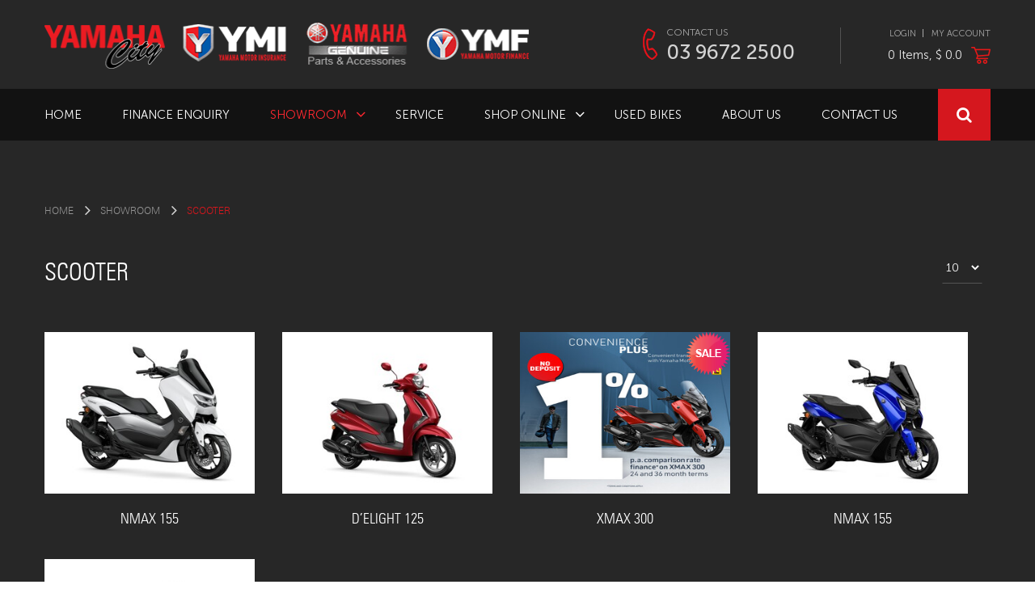

--- FILE ---
content_type: text/html;charset=UTF-8
request_url: https://www.yamahacity.com.au/category/scooter/
body_size: 17134
content:



<!DOCTYPE HTML>
<html lang="en">
<head>
    


    <style type="text/css">
        /*animation css*/
        .animated {animation-duration: 400ms;animation-fill-mode: both;}.animated.infinite {animation-iteration-count: infinite;}.animated.hinge {animation-duration: 2s;}.animated.flipOutX, .animated.flipOutY, .animated.bounceIn, .animated.bounceOut {animation-duration: .75s;}@keyframes bounce {from, 20%, 53%, 80%, to {animation-timing-function: cubic-bezier(0.215, 0.610, 0.355, 1.000);transform: translate3d(0,0,0);}40%, 43% {animation-timing-function: cubic-bezier(0.755, 0.050, 0.855, 0.060);transform: translate3d(0, -30px, 0);}70% {animation-timing-function: cubic-bezier(0.755, 0.050, 0.855, 0.060);transform: translate3d(0, -15px, 0);}90% {transform: translate3d(0,-4px,0);}}.bounce {animation-name: bounce;transform-origin: center bottom;}@keyframes flash {from, 50%, to {opacity: 1;}25%, 75% {opacity: 0;}}.flash {animation-name: flash;}@keyframes pulse {from {transform: scale3d(1, 1, 1);}50% {transform: scale3d(1.05, 1.05, 1.05);}to {transform: scale3d(1, 1, 1);}}.pulse {animation-name: pulse;}@keyframes rubberBand {from {transform: scale3d(1, 1, 1);}30% {transform: scale3d(1.25, 0.75, 1);}40% {transform: scale3d(0.75, 1.25, 1);}50% {transform: scale3d(1.15, 0.85, 1);}65% {transform: scale3d(.95, 1.05, 1);}75% {transform: scale3d(1.05, .95, 1);}to {transform: scale3d(1, 1, 1);}}.rubberBand {animation-name: rubberBand;}@keyframes shake {from, to {transform: translate3d(0, 0, 0);}10%, 30%, 50%, 70%, 90% {transform: translate3d(-10px, 0, 0);}20%, 40%, 60%, 80% {transform: translate3d(10px, 0, 0);}}.shake {animation-name: shake;}@keyframes headShake {0% {transform: translateX(0);}6.5% {transform: translateX(-6px) rotateY(-9deg);}18.5% {transform: translateX(5px) rotateY(7deg);}31.5% {transform: translateX(-3px) rotateY(-5deg);}43.5% {transform: translateX(2px) rotateY(3deg);}50% {transform: translateX(0);}}.headShake {animation-timing-function: ease-in-out;animation-name: headShake;}@keyframes swing {20% {transform: rotate3d(0, 0, 1, 15deg);}40% {transform: rotate3d(0, 0, 1, -10deg);}60% {transform: rotate3d(0, 0, 1, 5deg);}80% {transform: rotate3d(0, 0, 1, -5deg);}to {transform: rotate3d(0, 0, 1, 0deg);}}.swing {transform-origin: top center;animation-name: swing;}@keyframes tada {from {transform: scale3d(1, 1, 1);}10%, 20% {transform: scale3d(.9, .9, .9) rotate3d(0, 0, 1, -3deg);}30%, 50%, 70%, 90% {transform: scale3d(1.1, 1.1, 1.1) rotate3d(0, 0, 1, 3deg);}40%, 60%, 80% {transform: scale3d(1.1, 1.1, 1.1) rotate3d(0, 0, 1, -3deg);}to {transform: scale3d(1, 1, 1);}}.tada {animation-name: tada;}@keyframes wobble {from {transform: none;}15% {transform: translate3d(-25%, 0, 0) rotate3d(0, 0, 1, -5deg);}30% {transform: translate3d(20%, 0, 0) rotate3d(0, 0, 1, 3deg);}45% {transform: translate3d(-15%, 0, 0) rotate3d(0, 0, 1, -3deg);}60% {transform: translate3d(10%, 0, 0) rotate3d(0, 0, 1, 2deg);}75% {transform: translate3d(-5%, 0, 0) rotate3d(0, 0, 1, -1deg);}to {transform: none;}}.wobble {animation-name: wobble;}@keyframes jello {from, 11.1%, to {transform: none;}22.2% {transform: skewX(-12.5deg) skewY(-12.5deg);}33.3% {transform: skewX(6.25deg) skewY(6.25deg);}44.4% {transform: skewX(-3.125deg) skewY(-3.125deg);}55.5% {transform: skewX(1.5625deg) skewY(1.5625deg);}66.6% {transform: skewX(-0.78125deg) skewY(-0.78125deg);}77.7% {transform: skewX(0.390625deg) skewY(0.390625deg);}88.8% {transform: skewX(-0.1953125deg) skewY(-0.1953125deg);}}.jello {animation-name: jello;transform-origin: center;}@keyframes bounceIn {from, 20%, 40%, 60%, 80%, to {animation-timing-function: cubic-bezier(0.215, 0.610, 0.355, 1.000);}0% {opacity: 0;transform: scale3d(.3, .3, .3);}20% {transform: scale3d(1.1, 1.1, 1.1);}40% {transform: scale3d(.9, .9, .9);}60% {opacity: 1;transform: scale3d(1.03, 1.03, 1.03);}80% {transform: scale3d(.97, .97, .97);}to {opacity: 1;transform: scale3d(1, 1, 1);}}.bounceIn {animation-name: bounceIn;}@keyframes bounceInDown {from, 60%, 75%, 90%, to {animation-timing-function: cubic-bezier(0.215, 0.610, 0.355, 1.000);}0% {opacity: 0;transform: translate3d(0, -3000px, 0);}60% {opacity: 1;transform: translate3d(0, 25px, 0);}75% {transform: translate3d(0, -10px, 0);}90% {transform: translate3d(0, 5px, 0);}to {transform: none;}}.bounceInDown {animation-name: bounceInDown;}@keyframes bounceInLeft {from, 60%, 75%, 90%, to {animation-timing-function: cubic-bezier(0.215, 0.610, 0.355, 1.000);}0% {opacity: 0;transform: translate3d(-3000px, 0, 0);}60% {opacity: 1;transform: translate3d(25px, 0, 0);}75% {transform: translate3d(-10px, 0, 0);}90% {transform: translate3d(5px, 0, 0);}to {transform: none;}}.bounceInLeft {animation-name: bounceInLeft;}@keyframes bounceInRight {from, 60%, 75%, 90%, to {animation-timing-function: cubic-bezier(0.215, 0.610, 0.355, 1.000);}from {opacity: 0;transform: translate3d(3000px, 0, 0);}60% {opacity: 1;transform: translate3d(-25px, 0, 0);}75% {transform: translate3d(10px, 0, 0);}90% {transform: translate3d(-5px, 0, 0);}to {transform: none;}}.bounceInRight {animation-name: bounceInRight;}@keyframes bounceInUp {from, 60%, 75%, 90%, to {animation-timing-function: cubic-bezier(0.215, 0.610, 0.355, 1.000);}from {opacity: 0;transform: translate3d(0, 3000px, 0);}60% {opacity: 1;transform: translate3d(0, -20px, 0);}75% {transform: translate3d(0, 10px, 0);}90% {transform: translate3d(0, -5px, 0);}to {transform: translate3d(0, 0, 0);}}.bounceInUp {animation-name: bounceInUp;}@keyframes bounceOut {20% {transform: scale3d(.9, .9, .9);}50%, 55% {opacity: 1;transform: scale3d(1.1, 1.1, 1.1);}to {opacity: 0;transform: scale3d(.3, .3, .3);}}.bounceOut {animation-name: bounceOut;}@keyframes bounceOutDown {20% {transform: translate3d(0, 10px, 0);}40%, 45% {opacity: 1;transform: translate3d(0, -20px, 0);}to {opacity: 0;transform: translate3d(0, 2000px, 0);}}.bounceOutDown {animation-name: bounceOutDown;}@keyframes bounceOutLeft {20% {opacity: 1;transform: translate3d(20px, 0, 0);}to {opacity: 0;transform: translate3d(-2000px, 0, 0);}}.bounceOutLeft {animation-name: bounceOutLeft;}@keyframes bounceOutRight {20% {opacity: 1;transform: translate3d(-20px, 0, 0);}to {opacity: 0;transform: translate3d(2000px, 0, 0);}}.bounceOutRight {animation-name: bounceOutRight;}@keyframes bounceOutUp {20% {transform: translate3d(0, -10px, 0);}40%, 45% {opacity: 1;transform: translate3d(0, 20px, 0);}to {opacity: 0;transform: translate3d(0, -2000px, 0);}}.bounceOutUp {animation-name: bounceOutUp;}@keyframes fadeIn {from {opacity: 0;}to {opacity: 1;}}.fadeIn {animation-name: fadeIn;}@keyframes fadeInDown {from {opacity: 0.5;transform: translate3d(0, -30%, 0);}to {opacity: 1;transform: none;}}.fadeInDown {animation-name: fadeInDown;}@keyframes fadeInDownBig {from {opacity: 0;transform: translate3d(0, -2000px, 0);}to {opacity: 1;transform: none;}}.fadeInDownBig {animation-name: fadeInDownBig;}@keyframes fadeInLeft {from {opacity: 0;transform: translate3d(-100%, 0, 0);}to {opacity: 1;transform: none;}}.fadeInLeft {animation-name: fadeInLeft;}@keyframes fadeInLeftBig {from {opacity: 0;transform: translate3d(-2000px, 0, 0);}to {opacity: 1;transform: none;}}.fadeInLeftBig {animation-name: fadeInLeftBig;}@keyframes fadeInRight {from {opacity: 0;transform: translate3d(100%, 0, 0);}to {opacity: 1;transform: none;}}.fadeInRight {animation-name: fadeInRight;}@keyframes fadeInRightBig {from {opacity: 0;transform: translate3d(2000px, 0, 0);}to {opacity: 1;transform: none;}}.fadeInRightBig {animation-name: fadeInRightBig;}@keyframes fadeInUp {from {opacity: 0.5;transform: translate3d(0, 10%, 0);}to {opacity: 1;transform: none;}}.fadeInUp {animation-name: fadeInUp;}@keyframes fadeInUpBig {from {opacity: 0;transform: translate3d(0, 2000px, 0);}to {opacity: 1;transform: none;}}.fadeInUpBig {animation-name: fadeInUpBig;}@keyframes fadeOut {from {opacity: 1;}to {opacity: 0;}}.fadeOut {animation-name: fadeOut;}@keyframes fadeOutDown {from {opacity: 1;}to {opacity: 0;transform: translate3d(0, 100%, 0);}}.fadeOutDown {animation-name: fadeOutDown;}@keyframes fadeOutDownBig {from {opacity: 1;}to {opacity: 0;transform: translate3d(0, 2000px, 0);}}.fadeOutDownBig {animation-name: fadeOutDownBig;}@keyframes fadeOutLeft {from {opacity: 1;}to {opacity: 0;transform: translate3d(-100%, 0, 0);}}.fadeOutLeft {animation-name: fadeOutLeft;}@keyframes fadeOutLeftBig {from {opacity: 1;}to {opacity: 0;transform: translate3d(-2000px, 0, 0);}}.fadeOutLeftBig {animation-name: fadeOutLeftBig;}@keyframes fadeOutRight {from {opacity: 1;}to {opacity: 0;transform: translate3d(100%, 0, 0);}}.fadeOutRight {animation-name: fadeOutRight;}@keyframes fadeOutRightBig {from {opacity: 1;}to {opacity: 0;transform: translate3d(2000px, 0, 0);}}.fadeOutRightBig {animation-name: fadeOutRightBig;}@keyframes fadeOutUp {from {opacity: 1;}to {opacity: 0;transform: translate3d(0, -100%, 0);}}.fadeOutUp {animation-name: fadeOutUp;}@keyframes fadeOutUpBig {from {opacity: 1;}to {opacity: 0;transform: translate3d(0, -2000px, 0);}}.fadeOutUpBig {animation-name: fadeOutUpBig;}@keyframes flip {from {transform: perspective(400px) rotate3d(0, 1, 0, -360deg);animation-timing-function: ease-out;}40% {transform: perspective(400px) translate3d(0, 0, 150px) rotate3d(0, 1, 0, -190deg);animation-timing-function: ease-out;}50% {transform: perspective(400px) translate3d(0, 0, 150px) rotate3d(0, 1, 0, -170deg);animation-timing-function: ease-in;}80% {transform: perspective(400px) scale3d(.95, .95, .95);animation-timing-function: ease-in;}to {transform: perspective(400px);animation-timing-function: ease-in;}}.animated.flip {-webkit-backface-visibility: visible;backface-visibility: visible;animation-name: flip;}@keyframes flipInX {from {transform: perspective(400px) rotate3d(1, 0, 0, 90deg);animation-timing-function: ease-in;opacity: 0;}40% {transform: perspective(400px) rotate3d(1, 0, 0, -20deg);animation-timing-function: ease-in;}60% {transform: perspective(400px) rotate3d(1, 0, 0, 10deg);opacity: 1;}80% {transform: perspective(400px) rotate3d(1, 0, 0, -5deg);}to {transform: perspective(400px);}}.flipInX {-webkit-backface-visibility: visible;backface-visibility: visible;animation-name: flipInX;}@keyframes flipInY {from {transform: perspective(400px) rotate3d(0, 1, 0, 90deg);animation-timing-function: ease-in;opacity: 0;}40% {transform: perspective(400px) rotate3d(0, 1, 0, -20deg);animation-timing-function: ease-in;}60% {transform: perspective(400px) rotate3d(0, 1, 0, 10deg);opacity: 1;}80% {transform: perspective(400px) rotate3d(0, 1, 0, -5deg);}to {transform: perspective(400px);}}.flipInY {-webkit-backface-visibility: visible;backface-visibility: visible;animation-name: flipInY;}@keyframes flipOutX {from {transform: perspective(400px);}30% {transform: perspective(400px) rotate3d(1, 0, 0, -20deg);opacity: 1;}to {transform: perspective(400px) rotate3d(1, 0, 0, 90deg);opacity: 0;}}.flipOutX {animation-name: flipOutX;-webkit-backface-visibility: visible;backface-visibility: visible;}@keyframes flipOutY {from {transform: perspective(400px);}30% {transform: perspective(400px) rotate3d(0, 1, 0, -15deg);opacity: 1;}to {transform: perspective(400px) rotate3d(0, 1, 0, 90deg);opacity: 0;}}.flipOutY {-webkit-backface-visibility: visible;backface-visibility: visible;animation-name: flipOutY;}@keyframes lightSpeedIn {from {transform: translate3d(100%, 0, 0) skewX(-30deg);opacity: 0;}60% {transform: skewX(20deg);opacity: 1;}80% {transform: skewX(-5deg);opacity: 1;}to {transform: none;opacity: 1;}}.lightSpeedIn {animation-name: lightSpeedIn;animation-timing-function: ease-out;}@keyframes lightSpeedOut {from {opacity: 1;}to {transform: translate3d(100%, 0, 0) skewX(30deg);opacity: 0;}}.lightSpeedOut {animation-name: lightSpeedOut;animation-timing-function: ease-in;}@keyframes rotateIn {from {transform-origin: center;transform: rotate3d(0, 0, 1, -200deg);opacity: 0;}to {transform-origin: center;transform: none;opacity: 1;}}.rotateIn {animation-name: rotateIn;}@keyframes rotateInDownLeft {from {transform-origin: left bottom;transform: rotate3d(0, 0, 1, -45deg);opacity: 0;}to {transform-origin: left bottom;transform: none;opacity: 1;}}.rotateInDownLeft {animation-name: rotateInDownLeft;}@keyframes rotateInDownRight {from {transform-origin: right bottom;transform: rotate3d(0, 0, 1, 45deg);opacity: 0;}to {transform-origin: right bottom;transform: none;opacity: 1;}}.rotateInDownRight {animation-name: rotateInDownRight;}@keyframes rotateInUpLeft {from {transform-origin: left bottom;transform: rotate3d(0, 0, 1, 45deg);opacity: 0;}to {transform-origin: left bottom;transform: none;opacity: 1;}}.rotateInUpLeft {animation-name: rotateInUpLeft;}@keyframes rotateInUpRight {from {transform-origin: right bottom;transform: rotate3d(0, 0, 1, -90deg);opacity: 0;}to {transform-origin: right bottom;transform: none;opacity: 1;}}.rotateInUpRight {animation-name: rotateInUpRight;}@keyframes rotateOut {from {transform-origin: center;opacity: 1;}to {transform-origin: center;transform: rotate3d(0, 0, 1, 200deg);opacity: 0;}}.rotateOut {animation-name: rotateOut;}@keyframes rotateOutDownLeft {from {transform-origin: left bottom;opacity: 1;}to {transform-origin: left bottom;transform: rotate3d(0, 0, 1, 45deg);opacity: 0;}}.rotateOutDownLeft {animation-name: rotateOutDownLeft;}@keyframes rotateOutDownRight {from {transform-origin: right bottom;opacity: 1;}to {transform-origin: right bottom;transform: rotate3d(0, 0, 1, -45deg);opacity: 0;}}.rotateOutDownRight {animation-name: rotateOutDownRight;}@keyframes rotateOutUpLeft {from {transform-origin: left bottom;opacity: 1;}to {transform-origin: left bottom;transform: rotate3d(0, 0, 1, -45deg);opacity: 0;}}.rotateOutUpLeft {animation-name: rotateOutUpLeft;}@keyframes rotateOutUpRight {from {transform-origin: right bottom;opacity: 1;}to {transform-origin: right bottom;transform: rotate3d(0, 0, 1, 90deg);opacity: 0;}}.rotateOutUpRight {animation-name: rotateOutUpRight;}@keyframes hinge {0% {transform-origin: top left;animation-timing-function: ease-in-out;}20%, 60% {transform: rotate3d(0, 0, 1, 80deg);transform-origin: top left;animation-timing-function: ease-in-out;}40%, 80% {transform: rotate3d(0, 0, 1, 60deg);transform-origin: top left;animation-timing-function: ease-in-out;opacity: 1;}to {transform: translate3d(0, 700px, 0);opacity: 0;}}.hinge {animation-name: hinge;}@keyframes jackInTheBox {from {opacity: 0;transform: scale(0.1) rotate(30deg);transform-origin: center bottom;}50% {transform: rotate(-10deg);}70% {transform: rotate(3deg);}to {opacity: 1;transform: scale(1);}}.jackInTheBox {animation-name: jackInTheBox;}@keyframes rollIn {from {opacity: 0;transform: translate3d(-100%, 0, 0) rotate3d(0, 0, 1, -120deg);}to {opacity: 1;transform: none;}}.rollIn {animation-name: rollIn;}@keyframes rollOut {from {opacity: 1;}to {opacity: 0;transform: translate3d(100%, 0, 0) rotate3d(0, 0, 1, 120deg);}}.rollOut {animation-name: rollOut;}@keyframes zoomIn {from {opacity: 0;transform: scale3d(.3, .3, .3);}50% {opacity: 1;}}.zoomIn {animation-name: zoomIn;}@keyframes zoomInDown {from {opacity: 0;transform: scale3d(.1, .1, .1) translate3d(0, -1000px, 0);animation-timing-function: cubic-bezier(0.550, 0.055, 0.675, 0.190);}60% {opacity: 1;transform: scale3d(.475, .475, .475) translate3d(0, 60px, 0);animation-timing-function: cubic-bezier(0.175, 0.885, 0.320, 1);}}.zoomInDown {animation-name: zoomInDown;}@keyframes zoomInLeft {from {opacity: 0;transform: scale3d(.1, .1, .1) translate3d(-1000px, 0, 0);animation-timing-function: cubic-bezier(0.550, 0.055, 0.675, 0.190);}60% {opacity: 1;transform: scale3d(.475, .475, .475) translate3d(10px, 0, 0);animation-timing-function: cubic-bezier(0.175, 0.885, 0.320, 1);}}.zoomInLeft {animation-name: zoomInLeft;}@keyframes zoomInRight {from {opacity: 0;transform: scale3d(.1, .1, .1) translate3d(1000px, 0, 0);animation-timing-function: cubic-bezier(0.550, 0.055, 0.675, 0.190);}60% {opacity: 1;transform: scale3d(.475, .475, .475) translate3d(-10px, 0, 0);animation-timing-function: cubic-bezier(0.175, 0.885, 0.320, 1);}}.zoomInRight {animation-name: zoomInRight;}@keyframes zoomInUp {from {opacity: 0;transform: scale3d(.1, .1, .1) translate3d(0, 1000px, 0);animation-timing-function: cubic-bezier(0.550, 0.055, 0.675, 0.190);}60% {opacity: 1;transform: scale3d(.475, .475, .475) translate3d(0, -60px, 0);animation-timing-function: cubic-bezier(0.175, 0.885, 0.320, 1);}}.zoomInUp {animation-name: zoomInUp;}@keyframes zoomOut {from {opacity: 1;}50% {opacity: 0;transform: scale3d(.3, .3, .3);}to {opacity: 0;}}.zoomOut {animation-name: zoomOut;}@keyframes zoomOutDown {40% {opacity: 1;transform: scale3d(.475, .475, .475) translate3d(0, -60px, 0);animation-timing-function: cubic-bezier(0.550, 0.055, 0.675, 0.190);}to {opacity: 0;transform: scale3d(.1, .1, .1) translate3d(0, 2000px, 0);transform-origin: center bottom;animation-timing-function: cubic-bezier(0.175, 0.885, 0.320, 1);}}.zoomOutDown {animation-name: zoomOutDown;}@keyframes zoomOutLeft {40% {opacity: 1;transform: scale3d(.475, .475, .475) translate3d(42px, 0, 0);}to {opacity: 0;transform: scale(.1) translate3d(-2000px, 0, 0);transform-origin: left center;}}.zoomOutLeft {animation-name: zoomOutLeft;}@keyframes zoomOutRight {40% {opacity: 1;transform: scale3d(.475, .475, .475) translate3d(-42px, 0, 0);}to {opacity: 0;transform: scale(.1) translate3d(2000px, 0, 0);transform-origin: right center;}}.zoomOutRight {animation-name: zoomOutRight;}@keyframes zoomOutUp {40% {opacity: 1;transform: scale3d(.475, .475, .475) translate3d(0, 60px, 0);animation-timing-function: cubic-bezier(0.550, 0.055, 0.675, 0.190);}to {opacity: 0;transform: scale3d(.1, .1, .1) translate3d(0, -2000px, 0);transform-origin: center bottom;animation-timing-function: cubic-bezier(0.175, 0.885, 0.320, 1);}}.zoomOutUp {animation-name: zoomOutUp;}@keyframes slideInDown {from {transform: translate3d(0, -100%, 0);visibility: visible;}to {transform: translate3d(0, 0, 0);}}.slideInDown {animation-name: slideInDown;}@keyframes slideInLeft {from {transform: translate3d(-100%, 0, 0);visibility: visible;}to {transform: translate3d(0, 0, 0);}}.slideInLeft {animation-name: slideInLeft;}@keyframes slideInRight {from {transform: translate3d(100%, 0, 0);visibility: visible;}to {transform: translate3d(0, 0, 0);}}.slideInRight {animation-name: slideInRight;}@keyframes slideInUp {from {transform: translate3d(0, 100%, 0);visibility: visible;}to {transform: translate3d(0, 0, 0);}}.slideInUp {animation-name: slideInUp;}@keyframes slideOutDown {from {transform: translate3d(0, 0, 0);}to {visibility: hidden;transform: translate3d(0, 100%, 0);}}.slideOutDown {animation-name: slideOutDown;}@keyframes slideOutLeft {from {transform: translate3d(0, 0, 0);}to {visibility: hidden;transform: translate3d(-100%, 0, 0);}}.slideOutLeft {animation-name: slideOutLeft;}@keyframes slideOutRight {from {transform: translate3d(0, 0, 0);}to {visibility: hidden;transform: translate3d(100%, 0, 0);}}.slideOutRight {animation-name: slideOutRight;}@keyframes slideOutUp {from {transform: translate3d(0, 0, 0);}to {visibility: hidden;transform: translate3d(0, -100%, 0);}}.slideOutUp {animation-name: slideOutUp;}
    </style>

    
    
    
    
    
    
    
    
    
        
        
        
        <!-- Google tag (gtag.js) -->
        <script async src="https://www.googletagmanager.com/gtag/js?id=G-VN5DYQRXJS"></script>
        <script>
            window.dataLayer = window.dataLayer || [];
            function gtag(){dataLayer.push(arguments);}
            gtag('js', new Date());
            
            gtag('config', 'G-VN5DYQRXJS' , { 'debug_mode': false });
            
            
        </script>
    

    
    
    

<meta name="google-site-verification" content="4GdbkoK1pIKs9ahZP3OAQj0Ms1uQqhZx054hcV4SLks" />
    
    
    
    
    
        <meta name="viewport" content="width=device-width, initial-scale=1.0, maximum-scale=1.0,user-scalable=0">
    

    <title>Scooter</title>
    
    
    
        
    
    
    
    <meta http-equiv="Content-Type" content="text/html; charset=utf-8"/>
    
    <link rel="shortcut icon" href="/resources/4a02c700/favicon/site.ico?uuid=8CF5BCA6-6208-4B17-93AA-BDD0D70F6A0C&20260119212959531+1100">


<!--region CORE CSS-->
    
        <link rel='stylesheet' type='text/css' href='/wc/5.0.0/css/font-awesome/css/font-awesome.min.css?current_gen=300625-a84d3008'>
    
        <link rel='stylesheet' type='text/css' href='/wc/5.0.0/css/widgets/jquery.slider.min.css?current_gen=300625-a84d3008'>
    

    
        <link rel='stylesheet' type='text/css' href='/wc/5.0.0/css/production-minified/site-fixed.min.css?current_gen=300625-a84d3008'>
    
<!--endregion-->

    
    
        <link rel='stylesheet' type='text/css' href='/wc/5.0.0/css/site/site-responsive-base.css?current_gen=300625-a84d3008'>
    
    <style>
            .list-view .product-view-height-width img {
                 max-width: 200px;
                 max-height: 250px;
            }
            .image-view .product-view-height-width,
            .scrollable-view .product-view-height-width {
                width: 290px;
            }
            .image-view .product-view-height-width .image,
            .scrollable-view .product-view-height-width .image {
                height: 200px;
            }  
            .list-view .product-view-height-width {
                height: 250px;
            }
            .list-view .product-view-height-width .image {
                width: 200px;
            }
            .product-view.scrollable-view img,
            .product-view.image-view img {
                max-width: 290px;
                max-height: 200px;
            }
            .product-thumb-height {
                height: 75px;
            }
            .product-thumb-width {
                width: 112px;
            }
            .product-thumb-view img {
                max-width: 112px;
                max-height: 75px;
            }
            .product-detail-height {
                height: 380px;
            }
            .product-detail-width {
                width: 565px;
            }
            .product-detail-view img {
                max-width: 565px;
                max-height: 380px;
            }
            .category-image-view-height {
                height: 200px;
            }
            .category-image-view-width {
                width: 150px;
            }
            .category-image-view img {
                max-width: 150px;
                max-height: 200px;
            }
            .category-detail-height {
                height: 385px;
            }
            .category-detail-width {
                width: 290px;
            }
            .category-detail-view img {
                max-width: 290px;
                max-height: 385px;
            }
         </style><style>
                img.popup-image {
                    max-width: 585px;
                    max-height: 440px;
                }
            </style>

<!--region PLUGIN CSS-->
    
        <link rel='stylesheet' type='text/css' href='/wc/5.0.0/plugins/production-minified/4a02c700/sites/plugins.min.css?current_gen=300625-a84d3008'>
    
<!--endregion-->

    <link id='template-base' rel='stylesheet' type='text/css' href='https://www.yamahacity.com.au/template/4a02c700/css/style.css?v=5.0.0&id=null&current_gen=300625-a84d3008&file_version=77'><link rel='stylesheet' type='text/css' href='https://www.yamahacity.com.au/template/4a02c700/css/responsive.css?id=&current_gen=300625-a84d3008&file_version=77'>
    
        
            <link rel="stylesheet" type="text/css" href="/pagecss/layoutAll/6/style.css?id=&current_gen=300625-a84d3008">
        
    
    

    <script type="application/javascript">

        // Start Only for Internet Explorer 11
        if (!String.prototype.startsWith) {
            Object.defineProperty(String.prototype, 'startsWith', {
                value: function(search, pos) {
                    pos = !pos || pos < 0 ? 0 : +pos;
                    if(search !== undefined){
                        return this.substring(pos, pos + search.length) === search;
                    }
                    return false;
                }
            });
        }

        if (!String.prototype.endsWith) {
            String.prototype.endsWith = function(search, this_len) {
                if (this_len === undefined || this_len > this.length) {
                    this_len = this.length;
                }
                if (search !== undefined){
                    return this.substring(this_len - search.length, this_len) === search;
                }
                return false;
            };
        }

        // End Only for Internet Explorer 11

        var app = {
            tenant: '4a02c700',
            siteBaseUrl: 'https:\u002f\u002fwww.yamahacity.com.au\u002f',
            baseUrl: '\u002f',
            systemResourceUrl: '\u002fwc\u002f5.0.0\u002f',
            isElasticSearchSuggestionEnable: 'false',
            isAutoSuggestionAddressLineEnable: 'false',
            isAutoAddressLineValidationEnable: 'false',
            systemPubUrl:'\u002fpub\u002f4a02c700',
            is_front_end: true,
            customer: '',
            isOrgAlreadyChosen: '',
            enableB2bConfig: 'false',
            routes: {
                "([^\\\\/]+)[\\\\/]([^\\\\/]+)$": {
                    controller: "{1}",
                    action: "{2}"
                }
            },
            next: 'Next',
            prev: 'Prev',
            first: '<<',
            last: '>>',
            controllers: {},
            feeDefaultImage: '\u002fwc\u002f5.0.0\u002fimages/front-end-editor/default-upload-image.svg',
            buildVersion: '300625-a84d3008'
        }
        
        app.licenses = {"allow_awstats_feature":{"id":"allow_awstats_feature","isLimitExtensible":false,"limit":null},"allow_product_custom_information_feature":{"id":"allow_product_custom_information_feature","isLimitExtensible":false,"limit":null},"allow_shipment_calculator_feature":{"id":"allow_shipment_calculator_feature","isLimitExtensible":false,"limit":null},"allow_jssor_slider_feature":{"id":"allow_jssor_slider_feature","isLimitExtensible":false,"limit":null},"allow_booking_system_feature":{"id":"allow_booking_system_feature","isLimitExtensible":false,"limit":null},"allow_filter_feature":{"id":"allow_filter_feature","isLimitExtensible":false,"limit":null},"allow_eway_payment_gateway_feature":{"id":"allow_eway_payment_gateway_feature","isLimitExtensible":false,"limit":null},"allow_review_rating_feature":{"id":"allow_review_rating_feature","isLimitExtensible":false,"limit":null},"allow_multi_level_pricing_feature":{"id":"allow_multi_level_pricing_feature","isLimitExtensible":false,"limit":null},"allow_payright_payment_gateway_feature":{"id":"allow_payright_payment_gateway_feature","isLimitExtensible":false,"limit":null},"allow_product_quick_view_feature":{"id":"allow_product_quick_view_feature","isLimitExtensible":false,"limit":null},"allow_embedded_page_feature":{"id":"allow_embedded_page_feature","isLimitExtensible":false,"limit":null},"allow_custom_form_builder_feature":{"id":"allow_custom_form_builder_feature","isLimitExtensible":false,"limit":null},"allow_impersonate_customers_feature":{"id":"allow_impersonate_customers_feature","isLimitExtensible":false,"limit":null},"api":{"id":"api","isLimitExtensible":false,"limit":null},"allow_auto_bill_connector":{"id":"allow_auto_bill_connector","isLimitExtensible":false,"limit":null},"allow_myob_feature":{"id":"allow_myob_feature","isLimitExtensible":false,"limit":null},"allow_question_answer_feature":{"id":"allow_question_answer_feature","isLimitExtensible":false,"limit":null},"allow_swiper_slider_feature":{"id":"allow_swiper_slider_feature","isLimitExtensible":false,"limit":null},"allow_layout_feature":{"id":"allow_layout_feature","isLimitExtensible":false,"limit":null},"allow_split_order_feature":{"id":"allow_split_order_feature","isLimitExtensible":false,"limit":null},"allow_quantity_based_price_feature":{"id":"allow_quantity_based_price_feature","isLimitExtensible":false,"limit":null},"allow_order_return_feature":{"id":"allow_order_return_feature","isLimitExtensible":false,"limit":null},"allow_reorder_feature":{"id":"allow_reorder_feature","isLimitExtensible":false,"limit":null},"allow_template_modification_feature":{"id":"allow_template_modification_feature","isLimitExtensible":false,"limit":null},"allow_epath_payment_gateway_feature":{"id":"allow_epath_payment_gateway_feature","isLimitExtensible":false,"limit":null},"allow_news_feature":{"id":"allow_news_feature","isLimitExtensible":false,"limit":null},"allow_apple_pay_checkout_feature":{"id":"allow_apple_pay_checkout_feature","isLimitExtensible":false,"limit":null},"allow_event_feature":{"id":"allow_event_feature","isLimitExtensible":false,"limit":null},"allow_zendesk_feature":{"id":"allow_zendesk_feature","isLimitExtensible":false,"limit":null},"allow_amazon_feature":{"id":"allow_amazon_feature","isLimitExtensible":false,"limit":null},"allow_quote_feature":{"id":"allow_quote_feature","isLimitExtensible":false,"limit":null},"allow_standard_variation_feature":{"id":"allow_standard_variation_feature","isLimitExtensible":false,"limit":null},"allow_ebay_listing_feature":{"id":"allow_ebay_listing_feature","isLimitExtensible":false,"limit":null},"allow_property_listing_feature":{"id":"allow_property_listing_feature","isLimitExtensible":false,"limit":null},"allow_abandoned_cart_feature":{"id":"allow_abandoned_cart_feature","isLimitExtensible":false,"limit":null},"allow_directone_payment_gateway_feature":{"id":"allow_directone_payment_gateway_feature","isLimitExtensible":false,"limit":null},"allow_anything_slider_feature":{"id":"allow_anything_slider_feature","isLimitExtensible":false,"limit":null},"allow_shipping_variant_feature":{"id":"allow_shipping_variant_feature","isLimitExtensible":false,"limit":null},"allow_commweb_payment_gateway_feature":{"id":"allow_commweb_payment_gateway_feature","isLimitExtensible":false,"limit":null},"allow_referboard_feature":{"id":"allow_referboard_feature","isLimitExtensible":false,"limit":null},"allow_klaviyo_feature":{"id":"allow_klaviyo_feature","isLimitExtensible":false,"limit":null},"allow_gallery_galleriffic_feature":{"id":"allow_gallery_galleriffic_feature","isLimitExtensible":false,"limit":null},"allow_image_relay_feature":{"id":"allow_image_relay_feature","isLimitExtensible":false,"limit":null},"allow_preorder_feature":{"id":"allow_preorder_feature","isLimitExtensible":false,"limit":null},"allow_autobill_integration_feature":{"id":"allow_autobill_integration_feature","isLimitExtensible":false,"limit":null},"allow_organisation_feature":{"id":"allow_organisation_feature","isLimitExtensible":false,"limit":null},"allow_section_slider_feature":{"id":"allow_section_slider_feature","isLimitExtensible":false,"limit":null},"product_limit":{"id":"product_limit","isLimitExtensible":false,"limit":null},"allow_star_track_feature":{"id":"allow_star_track_feature","isLimitExtensible":false,"limit":null},"allow_google_calander_feature":{"id":"allow_google_calander_feature","isLimitExtensible":false,"limit":null},"allow_redemption_portal_feature":{"id":"allow_redemption_portal_feature","isLimitExtensible":false,"limit":null},"allow_youtube_feature":{"id":"allow_youtube_feature","isLimitExtensible":false,"limit":null},"allow_routific_connector_feature":{"id":"allow_routific_connector_feature","isLimitExtensible":false,"limit":null},"allow_awaiting_payment_notification_feature":{"id":"allow_awaiting_payment_notification_feature","isLimitExtensible":false,"limit":null},"allow_post_purchase_feature":{"id":"allow_post_purchase_feature","isLimitExtensible":false,"limit":null},"allow_google_analytics_reporting_feature":{"id":"allow_google_analytics_reporting_feature","isLimitExtensible":false,"limit":null},"allow_product_image_swapping_feature":{"id":"allow_product_image_swapping_feature","isLimitExtensible":false,"limit":null},"allow_store_credit_feature":{"id":"allow_store_credit_feature","isLimitExtensible":false,"limit":null},"allow_supplier_feature":{"id":"allow_supplier_feature","isLimitExtensible":false,"limit":null},"allow_subscription_from_checkout_feature":{"id":"allow_subscription_from_checkout_feature","isLimitExtensible":false,"limit":null},"allow_stripe_payment_gateway_feature":{"id":"allow_stripe_payment_gateway_feature","isLimitExtensible":false,"limit":null},"allow_donation_feature":{"id":"allow_donation_feature","isLimitExtensible":false,"limit":null},"allow_customize_product_design_feature":{"id":"allow_customize_product_design_feature","isLimitExtensible":false,"limit":null},"allow_wishlist_feature":{"id":"allow_wishlist_feature","isLimitExtensible":false,"limit":null},"allow_square_payment_gateway":{"id":"allow_square_payment_gateway","isLimitExtensible":false,"limit":null},"allow_compare_product_feature":{"id":"allow_compare_product_feature","isLimitExtensible":false,"limit":null},"allow_form_builder_feature":{"id":"allow_form_builder_feature","isLimitExtensible":false,"limit":null},"allow_popup":{"id":"allow_popup","isLimitExtensible":false,"limit":null},"allow_comment_in_checkout_feature":{"id":"allow_comment_in_checkout_feature","isLimitExtensible":false,"limit":null},"allow_google_product_feature":{"id":"allow_google_product_feature","isLimitExtensible":false,"limit":null},"allow_cj_dropshipping_feature":{"id":"allow_cj_dropshipping_feature","isLimitExtensible":false,"limit":null},"allow_sendle_feature":{"id":"allow_sendle_feature","isLimitExtensible":false,"limit":null},"allow_loyalty_program_feature":{"id":"allow_loyalty_program_feature","isLimitExtensible":false,"limit":null},"allow_location_feature":{"id":"allow_location_feature","isLimitExtensible":false,"limit":null},"allow_sucuri_feature":{"id":"allow_sucuri_feature","isLimitExtensible":false,"limit":null},"allow_gift_wrapper_feature":{"id":"allow_gift_wrapper_feature","isLimitExtensible":false,"limit":null},"allow_gallery_owl_carousel_feature":{"id":"allow_gallery_owl_carousel_feature","isLimitExtensible":false,"limit":null},"allow_afterpay_payment_gateway_feature":{"id":"allow_afterpay_payment_gateway_feature","isLimitExtensible":false,"limit":null},"allow_nab_payment_gateway_feature":{"id":"allow_nab_payment_gateway_feature","isLimitExtensible":false,"limit":null},"allow_variation_feature":{"id":"allow_variation_feature","isLimitExtensible":false,"limit":null},"page_limit":{"id":"page_limit","isLimitExtensible":false,"limit":null},"allow_tab_accordion_feature":{"id":"allow_tab_accordion_feature","isLimitExtensible":false,"limit":null},"allow_mega_menu_feature":{"id":"allow_mega_menu_feature","isLimitExtensible":false,"limit":null},"allow_save_cart_feature":{"id":"allow_save_cart_feature","isLimitExtensible":false,"limit":null},"allow_payway_payment_gateway_feature":{"id":"allow_payway_payment_gateway_feature","isLimitExtensible":false,"limit":null},"allow_rss_feed_feature":{"id":"allow_rss_feed_feature","isLimitExtensible":false,"limit":null},"allow_paypal_checkout_feature":{"id":"allow_paypal_checkout_feature","isLimitExtensible":false,"limit":null},"allow_google_trusted_store_feature":{"id":"allow_google_trusted_store_feature","isLimitExtensible":false,"limit":null},"allow_brain_tree_payment_gateway_feature":{"id":"allow_brain_tree_payment_gateway_feature","isLimitExtensible":false,"limit":null},"allow_ship_bob_feature":{"id":"allow_ship_bob_feature","isLimitExtensible":false,"limit":null},"allow_facebook_shop_export_feature":{"id":"allow_facebook_shop_export_feature","isLimitExtensible":false,"limit":null},"allow_fatzebra_payment_gateway_feature":{"id":"allow_fatzebra_payment_gateway_feature","isLimitExtensible":false,"limit":null},"operator_limit":{"id":"operator_limit","isLimitExtensible":false,"limit":null},"allow_zip_payment_gateway_feature":{"id":"allow_zip_payment_gateway_feature","isLimitExtensible":false,"limit":null},"allow_auto_product_load_on_scroll_feature":{"id":"allow_auto_product_load_on_scroll_feature","isLimitExtensible":false,"limit":null},"allow_enterprise_variation_feature":{"id":"allow_enterprise_variation_feature","isLimitExtensible":false,"limit":null},"allow_cash_on_delivery_feature":{"id":"allow_cash_on_delivery_feature","isLimitExtensible":false,"limit":null},"allow_gallery_flip_book_feature":{"id":"allow_gallery_flip_book_feature","isLimitExtensible":false,"limit":null},"allow_google_map_feature":{"id":"allow_google_map_feature","isLimitExtensible":false,"limit":null},"allow_snippet_feature":{"id":"allow_snippet_feature","isLimitExtensible":false,"limit":null},"allow_acl_feature":{"id":"allow_acl_feature","isLimitExtensible":false,"limit":null},"allow_anz_payment_gateway_feature":{"id":"allow_anz_payment_gateway_feature","isLimitExtensible":false,"limit":null},"allow_product_custom_fields_feature":{"id":"allow_product_custom_fields_feature","isLimitExtensible":false,"limit":null},"allow_course_feature":{"id":"allow_course_feature","isLimitExtensible":false,"limit":null},"allow_discount_feature":{"id":"allow_discount_feature","isLimitExtensible":false,"limit":null},"allow_swipe_box_slider_feature":{"id":"allow_swipe_box_slider_feature","isLimitExtensible":false,"limit":null},"allow_order_custom_fields_feature":{"id":"allow_order_custom_fields_feature","isLimitExtensible":false,"limit":null},"allow_blog_feature":{"id":"allow_blog_feature","isLimitExtensible":false,"limit":null},"allow_gift_registry_feature":{"id":"allow_gift_registry_feature","isLimitExtensible":false,"limit":null},"newsletter_limit":{"id":"newsletter_limit","isLimitExtensible":false,"limit":null},"allow_gift_card_feature":{"id":"allow_gift_card_feature","isLimitExtensible":false,"limit":null},"allow_securepay_payment_gateway_feature":{"id":"allow_securepay_payment_gateway_feature","isLimitExtensible":false,"limit":null},"allow_page_heading_feature":{"id":"allow_page_heading_feature","isLimitExtensible":false,"limit":null},"allow_google_pay_checkout_feature":{"id":"allow_google_pay_checkout_feature","isLimitExtensible":false,"limit":null}}
        
    </script>

    
        <!--region CORE JS-->
        
            <script defer type='text/javascript' src='/wc/5.0.0/production-minified/site-fixed-core.min.js?current_gen=300625-a84d3008'></script>
        
        
        
            <script defer type='text/javascript' src='/wc/5.0.0/js/site/jquery.elevatezoom.js?current_gen=300625-a84d3008'></script>
        

        
            <script defer type='text/javascript' src='/wc/5.0.0/production-minified/site-fixed-ui.min.js?current_gen=300625-a84d3008'></script>
        

        <!--endregion-->

        <!--region PLUGIN JS-->
        
            <script defer type='text/javascript' src='/wc/5.0.0/plugins/production-minified/4a02c700/plugins.min.js?current_gen=300625-a84d3008'></script>
        
        <!--endregion-->

    

    <script defer type='text/javascript' src='https://www.yamahacity.com.au/template/4a02c700/js/config.js?id=null&current_gen=300625-a84d3008&file_version=77'></script>

    
        
            
        
        
        
            
                <script type="text/javascript" defer src="/pagejs/layout/6/page.js?id=&current_gen=300625-a84d3008"></script>
            
        

        
        
        
        
        
        

    
    
        
        <script defer type='text/javascript' src='/wc/5.0.0/plugins/variation/js/shared/variation-selection.js?current_gen=300625-a84d3008'></script>
    


    
    
    
    
    
    
    
    
    
    
    
    

    <style type="text/css">
            /* Preloader */
            #preloader-x {
                position: fixed;
                top: 0;
                left: 0;
                right: 0;
                bottom: 0;
                background-color: #ffffff;
                /* change if the mask should have another color then white */
                z-index: 999999;
                display: flex;
                justify-content: center;
                align-items: center;
                opacity: 1;
                /* makes sure it stays on top */
            }

            #preloader-x #loader-svg {
                width: 30px;
                height: 30px;
                position: absolute;
                left: 50%;
                top: 50%;
                background-image: url("/wc/5.0.0/images/site/page-preloader/pulse-circle.svg");
                background-repeat: no-repeat;
                background-position: center;
                margin: -15px 0 0 -15px;
                background-size: contain;
            }

            .opacity-one-force{
                opacity: 1 !important;
            }

            div#preloader-x.peloader-x-custom-opacity {
                opacity: 1 !important;
            }

            .animated {
                animation-duration: 1000ms;
            }

    </style>

    <style type="text/css">
    /* -------------------------------------
               // loading place holder effect
      ------------------------------------------*/
    @-webkit-keyframes loading-placeholder {
        0% {
            opacity: 1;
        }
        50% {
            opacity: .25;
        }
        100% {
            opacity: 1;
        }
    }

    @keyframes loading-placeholder {
        0% {
            opacity: 1;
        }
        50% {
            opacity: .25;
        }
        100% {
            opacity: 1;
        }
    }

    .advance-checkout-placeholder-header {
        border-bottom: 1px #e6e6e6 solid;
        margin-bottom: 60px;
    }
    .advance-checkout-placeholder-header-inner {
        width: 1320px;
        margin: 0 auto;
        padding: 20px 15px;
    }
    .advance-checkout-placeholder {
        width: 1320px;
        padding-left: 15px;
        padding-right: 15px;
        margin: 0 auto;
    }

    .advance-checkout-steps-left-dom-placeholder,
    .advance-checkout-order-details-right-dom-placeholder {
        width: calc(50% - 20px);
        opacity: 1;
        animation: loading-placeholder  5000ms 3000ms infinite;
    }

    .advance-checkout-steps-left-dom-placeholder {
        margin-right: 40px;
        padding-right: 40px;
        border-right: 1px #e6e6e6 solid;
    }

    .advance-checkout-steps-left-dom-placeholder__title,
    .advance-checkout-order-details-right-dom-placeholder__title {
        height: 25px;
        width: 40%;
        background-color: #d9d9d9;
        margin-bottom: 18px;
        border-radius: 5px;
    }

    .advance-checkout-steps-left-dom-placeholder__sub-title {
        height: 15px;
        width: 70%;
        background-color: #d9d9d9;
        border-radius: 3px;
        margin-bottom: 15px;
    }

    .advance-checkout-steps-left-dom-placeholder__from-row {
        margin-bottom: 20px;
    }

    .advance-checkout-steps-left-dom-placeholder__inputbox {
        height: 36px;
        width: 100%;
        background-color: #d9d9d9;
        border-radius: 6px;
    }

    .advance-checkout-steps-left-dom-placeholder__from-row.double-input-row {
        /* @alternate */ display: -webkit-box;
        /* @alternate */ display: -ms-flexbox;
        display: flex;
        gap: 0 20px;
    }

    .advance-checkout-steps-left-dom-placeholder__title.address {
        margin-top: 35px;
    }

    .advance-checkout-steps-left-dom-placeholder__btn {
        background-color: #d9d9d9;
        height: 36px;
        width: 25%;
        border-radius: 5px;
    }

    .advance-checkout-steps-left-dom-placeholder__from-row.btn-row {
        /* @alternate */ display: -webkit-box;
        /* @alternate */ display: -ms-flexbox;
        display: flex;
        /* @alternate */ -webkit-box-pack: justify;
        /* @alternate */ -ms-flex-pack: justify;
        justify-content: space-between;
    }

    .advance-checkout-order-details-right-dom-placeholder__product-item-row {
        /* @alternate */ display: -webkit-box;
        /* @alternate */ display: -ms-flexbox;
        display: flex;
        /* @alternate */ -webkit-box-align: center;
        /* @alternate */ -ms-flex-align: center;
        align-items: center;
        /* @alternate */ -webkit-box-pack: justify;
        /* @alternate */ -ms-flex-pack: justify;
        justify-content: space-between;
    }

    .advance-checkout-order-details-right-dom-placeholder__product-image {
        width: 60px;
        height: 60px;
        background-color: #d9d9d9;
        border-radius: 5px;
    }

    .advance-checkout-order-details-right-dom-placeholder__product-name {
        height: 13px;
        width: 160px;
        background-color: #d9d9d9;
        border-radius: 3px;
    }

    .advance-checkout-order-details-right-dom-placeholder__product-image-name {
        /* @alternate */ display: -webkit-box;
        /* @alternate */ display: -ms-flexbox;
        display: flex;
        /* @alternate */ -webkit-box-align: center;
        /* @alternate */ -ms-flex-align: center;
        align-items: center;
        gap: 0 20px;
    }
    .advance-checkout-order-details-right-dom-placeholder__product-price {
        width: 50px;
        height: 15px;
        background-color: #d9d9d9;
        border-radius: 3px;
    }

    .advance-checkout-order-details-right-dom-placeholder__product-item-row ~ .advance-checkout-order-details-right-dom-placeholder__product-item-row {
        margin-top: 15px;
    }

    .advance-checkout-order-details-right-dom-placeholder__hr-line {
        width: 100%;
        height: 1px;
        background-color: #d9d9d9;
        margin: 25px 0;
    }

    .advance-checkout-order-details-right-dom-placeholder__price-summary-label {
        width: 100px;
        height: 15px;
        background-color: #d9d9d9;
        border-radius: 3px;
    }

    .advance-checkout-order-details-right-dom-placeholder__price-summary-value {
        width: 100px;
        height: 15px;
        background-color: #d9d9d9;
        border-radius: 3px;
    }

    .advance-checkout-order-details-right-dom-placeholder__price-summary {
        /* @alternate */ display: -webkit-box;
        /* @alternate */ display: -ms-flexbox;
        display: flex;
        /* @alternate */ -webkit-box-align: center;
        /* @alternate */ -ms-flex-align: center;
        align-items: center;
        /* @alternate */ -webkit-box-pack: justify;
        /* @alternate */ -ms-flex-pack: justify;
        justify-content: space-between;
    }

    .advance-checkout-order-details-right-dom-placeholder__price-summary + .advance-checkout-order-details-right-dom-placeholder__price-summary {
        margin-top: 15px;
    }

    .checkout-page-placeholder-wrapper {
        position: fixed;
        top: 0;
        left: 0;
        right: 0;
        bottom: 0;
        z-index: 999999;
        background: #fff;
    }

    .advance-checkout-placeholder-header-inner img {
        max-height: 200px;
    }

    </style>

    <style type="text/css">

        /*customize*/
        .animation-delay-1500 {
            animation-duration: 1500ms !important;
        }
        .animation-delay-3000 {
            animation-duration: 3000ms !important;
        }
        .animation-delay-4000 {
            animation-duration: 3000ms !important;
        }
        .animation-delay-1400 {
            animation-duration: 1000ms !important;
        }
        .animation-delay-1200 {
            animation-duration: 1000ms !important;
        }
        .animation-delay-1100 {
            animation-duration: 1000ms !important;
        }
        .animation-delay-1300 {
            animation-duration: 1000ms !important;
        }
        .animation-delay-2000 {
            animation-duration: 2000ms !important;
        }
        .animation-delay-1000 {
            animation-duration: 1000ms !important;
        }
        .animation-delay-900 {
            animation-duration: 900ms !important;
        }
        .animation-delay-800 {
            animation-duration: 800ms !important;;
        }
        .animation-delay-700 {
            animation-duration: 700ms !important;;
        }
        .animation-delay-600 {
            animation-duration: 600ms !important;;
        }
        .animation-delay-500 {
            animation-duration: 500ms !important;;
        }
        .animation-delay-400 {
            animation-duration: 400ms !important;;
        }
        .animation-delay-300 {
            animation-duration: 300ms !important;;
        }
        .animation-delay-200 {
            animation-duration: 200ms !important;;
        }
        .animation-delay-100 {
            animation-duration: 100ms !important;;
        }

    </style>

</head>




<input type="hidden" name="eight-digit" class="eight-digit" value="4a02c700">
<input type="hidden" name="base-url" class="base-url" value="https://www.yamahacity.com.au/">

<body id="webcommander-page" class="category   responsive  auto-page page-category full-width">









































<script type="text/javascript">
    window.addEventListener('load', function () {
        if ($('.checkout-page-placeholder-wrapper').length) {
            function hideLoading() {
                 $('.checkout-page-placeholder-wrapper').fadeOut()
            }
            setTimeout(hideLoading, 0);
        }

        if (false) {
            function removeAnimationClazz() {
                $('.header.animated.fadeIn.animation-delay-1000').removeClass('animated fadeIn animation-delay-1000');
                $('.body.animated.fadeIn.animation-delay-1000').removeClass('animated fadeIn animation-delay-1000');
                $('.footer.animated.fadeIn.animation-delay-1000').removeClass('animated fadeIn animation-delay-1000');
                $('.navigation-item.animated.fadeIn.animation-delay-1000').removeClass('animated fadeIn animation-delay-1000');
            }
            setTimeout(removeAnimationClazz, 1000);
        }

    });
</script>





<!--image custom lazy load start-->








    <style>
    /* Lazy Load Styles */
    img[lazyImage] {
        filter: blur(3px); /* blur the lowres image */
    }

    img[lazyImage].is-loaded {
        filter: none; /* remove the blur on fullres image */
        transition: filter 1s;
    }

    .lazy-preloader-wrapper {
        height: 100%;
        width: 100%;
        position: absolute;
        top: 0;
        left: 0;
        right: 0;
        bottom: 0;
    }

    .wc-lazy-image-loading-placeholder {
        display: flex;
        justify-content: center;
        align-items: center;
        position: absolute;
        top: 0;
        left: 0;
        right: 0;
        bottom: 0;
        background: rgb(223 223 223) linear-gradient(180deg, rgb(128 141 151 / 0%), rgb(22 44 60 / 30%));
        z-index: 1;
        -webkit-animation: loading-placeholder 5000ms 3000ms infinite;
        animation: loading-placeholder 5000ms 3000ms infinite;
    }

    .lazy-preloader-layer-bg {
        background: #ffffff;
        justify-content: center;
        align-items: center;
        position: absolute;
        top: 0;
        left: 0;
        right: 0;
        bottom: 0;
    }

    .wc-lazy-background-image-placeholder{
        background: rgb(223 223 223) linear-gradient(180deg, rgb(128 141 151 / 0%), rgb(22 44 60 / 54%)) !important;
    }

    </style>

    <script type="application/javascript">

        function lazyLoad() {
            var lazyImages = document.querySelectorAll('.wc-lazy-image-loading');
            lazyImages.forEach(function(lazyImage) {
                console.log("loading---");
                var lazyPlaceHolder = lazyImage.previousElementSibling
                $(lazyPlaceHolder).css("display","flex");
                lazyImage.onload = function() {
                    console.log("loaded");
                    if($(lazyPlaceHolder).is(".lazy-preloader-wrapper")){
                        $(lazyPlaceHolder).fadeOut(300)
                        setTimeout(function() {
                            $(lazyPlaceHolder).remove()
                        }, 300);

                    }
                    $(lazyImage).addClass("is-loaded")
                };

                if (lazyImage.complete) {
                    console.log("loaded");
                    if($(lazyPlaceHolder).is(".lazy-preloader-wrapper")){
                        $(lazyPlaceHolder).fadeOut(300)
                        setTimeout(function() {
                            $(lazyPlaceHolder).remove()
                        }, 300);
                    }
                    $(lazyImage).addClass("is-loaded")
                }
            });
        }

        document.addEventListener('DOMContentLoaded',function () {
            lazyLoad();
        })


        function lazyBgLoad() {
            var lazyImages = document.querySelectorAll('.wc-lazy-background-image-placeholder');
            lazyImages.forEach(function(lazyImage) {
                console.log("bg loading---");

                $(lazyImage).removeClass("wc-lazy-background-image-placeholder")

                const style = window.getComputedStyle(lazyImage);
                const backgroundImage = style.backgroundImage;

                // Extract the URL from the backgroundImage value
                const url = backgroundImage.slice(5, -2);

                $(lazyImage).addClass("wc-lazy-background-image-placeholder")

                // Create a new Image object
                const img = new Image();

                // Set up event listeners to check the loading status
                img.onload = function(loadEvnt) {
                    console.log("bg loaded");
                    $(lazyImage).removeClass("wc-lazy-background-image-placeholder")
                };

                img.onerror = function(error) {
                    console.log("bg not loaded");
                    $(lazyImage).removeClass("wc-lazy-background-image-placeholder")
                };

                // Set the image source to the URL
                img.src = url;


                // lazyImage.onload = function() {
                //     console.log("bg loaded");
                //     $(lazyImage).removeClass("wc-lazy-background-image-placeholder")
                // };
                // lazyImage.addEventListener('load', function () {
                //     console.log("bg loaded");
                //     $(lazyImage).removeClass("wc-lazy-background-image-placeholder")
                // })
                //
                // if (lazyImage.complete) {
                //     console.log("bg loaded");
                //     $(lazyImage).addClass("wc-lazy-background-image-placeholder")
                // }
            });
        }

        document.addEventListener('DOMContentLoaded',function () {
            lazyBgLoad();
        })


    </script>


<!--image custom lazy load end-->




<div id="third-party-analytics-config-container"><input type="hidden" id="currency-for-third-party-analytics" value="AUD"><input type="hidden" id="google-analytics-add-to-cart-event" value="true"><input type="hidden" id="google-analytics-begin-checkout-event" value="true"><input type="hidden" id="google-analytics-add-shipping-info-event" value="true"></div>
<input type="hidden" id="content-settings-disable-image-popup-in-text-editor" value="false">





<div class=" header" section="header">
    <div class="widget-container">
        
    <div configurationUrl="" sourceUrl="" is-external-widget="" class=" widget widget-snippet " id="wi-F366027C-F248-443D-974E-0F1B878E8522" widget-id="3374" widget-type="snippet">
        
        
    <link rel='stylesheet' href='/resources/4a02c700/snippet/snippet-1/snippet.css?current_gen=300625-a84d3008'>
    
        
        
    <link rel="stylesheet" href="/resources/4a02c700/snippet/snippet-1/snippet.css?current_gen=260124-6e8a391a">
    <div class="header-contact-info">
						<div class="contact-img">
							<img data-style-type="image" src="/template/4a02c700/images/phone-img.png" alt="">
						</div>
						<div class="contact-text">
							<p data-style-type="text">Contact Us</p>
							<h3><a href="tel:03 9672 2500" data-style-type="link" wrapper-link="">03 9672 2500</a></h3>
						</div>
					</div>


    

    </div>


    <div configurationUrl="" sourceUrl="" is-external-widget="" class=" widget widget-navigation header-login" id="wi-F49E3BF2-456B-46C1-94F3-CE65BB1BF933" widget-id="3377" widget-type="navigation">
        
        
    
        
        <div class='nav-wrapper horizontal'><div class='navigation-item-0   navigation-item et_ecommerce_navigation first' et-category='link'><a target='_self' class='autoGeneratedPage' href='/customer/login'><span class='label'>Login</span></a></div><div class='navigation-item-1   navigation-item et_ecommerce_navigation last' et-category='link'><a target='_self' class='autoGeneratedPage' href='/customer/profile'><span class='label'>My Account</span></a></div></div>
        
    

    </div>



    <div configurationUrl="" sourceUrl="" is-external-widget="" class=" widget widget-cart header-cart" id="wi-55D531A2-F7CE-4C20-B993-E87697B5D025" widget-id="3380" widget-type="cart">
        
        
    
        
        <div class="content">
            <div class="cart-wrapper quick-cart">
                
                    <a href="/cart/details" class="et_ecommerce_view_cart" et-category="button">
                
                <span class="cart-widget-img"></span>
                <span class="cart-widget-text  item-count total-amount">0 Items, $ 0.0</span>
                
                    </a>
                
            </div>
            
        </div>
        
    

    </div>

    <div configurationUrl="" sourceUrl="" is-external-widget="" class=" widget widget-navigation main-menu" id="wi-62467C3F-F776-4235-96AC-DAFFAAABD8B0" widget-id="3383" widget-type="navigation">
        
        
    
        
            <div class="menu-title "
                >
                <div class="menu-button responsive-menu-btn" transition-type="inline"><em>&nbsp;</em> <em>&nbsp;</em> <em>&nbsp;</em></div>
            </div>
        
        <div class='nav-wrapper horizontal with-image'><div class='navigation-item-0   navigation-item et_ecommerce_navigation first' et-category='link'><a target='_self' class='page' href='/home'><span class='image-wrapper no-image'></span><span class='label'>Home</span></a></div><div class='navigation-item-1   navigation-item et_ecommerce_navigation' et-category='link'><a target='_self' class='page' href='/finance-enquiry'><span class='image-wrapper no-image'></span><span class='label'>Finance Enquiry</span></a></div><div class='navigation-item-2   navigation-item et_ecommerce_navigation has-child child-active active' et-category='link'><a target='_self' class='category' href='/category/showroom'><span class='image-wrapper no-image'></span><span class='label'>Showroom</span></a><span class='child-opener'></span><div class='navigation-item-child-container active'><div class='navigation-item-0   navigation-item et_ecommerce_navigation first' et-category='link'><a target='_self' class='category' href='/category/torque-sport'><span class='image-wrapper '><img src='/resources/4a02c700/navigation-item/navigation-item-17/item.png'  alt='item.png' title='item.png' ></span><span class='label'>Tourque sport</span></a></div><div class='navigation-item-1   navigation-item et_ecommerce_navigation' et-category='link'><a target='_self' class='category' href='/category/supersport'><span class='image-wrapper '><img src='/resources/4a02c700/navigation-item/navigation-item-16/item.png'  alt='item.png' title='item.png' ></span><span class='label'>supersport</span></a></div><div class='navigation-item-2   navigation-item et_ecommerce_navigation' et-category='link'><a target='_self' class='category' href='/category/off-road'><span class='image-wrapper '><img src='/resources/4a02c700/navigation-item/navigation-item-12/item.png'  alt='item.png' title='item.png' ></span><span class='label'>Off Road</span></a></div><div class='navigation-item-3   navigation-item et_ecommerce_navigation active' et-category='link'><a target='_self' class='category' href='/category/scooter'><span class='image-wrapper '><img src='/resources/4a02c700/navigation-item/navigation-item-13/item.png'  alt='item.png' title='item.png' ></span><span class='label'>Scooter</span></a></div><div class='navigation-item-4   navigation-item et_ecommerce_navigation' et-category='link'><a target='_self' class='category' href='/category/sport'><span class='image-wrapper '><img src='/resources/4a02c700/navigation-item/navigation-item-14/item.png'  alt='item.png' title='item.png' ></span><span class='label'>Sport</span></a></div><div class='navigation-item-5   navigation-item et_ecommerce_navigation' et-category='link'><a target='_self' class='category' href='/category/sport-touring'><span class='image-wrapper '><img src='/resources/4a02c700/navigation-item/navigation-item-15/item.png'  alt='item.png' title='item.png' ></span><span class='label'>Sport Touring</span></a></div><div class='navigation-item-6   navigation-item et_ecommerce_navigation' et-category='link'><a target='_self' class='category' href='/category/adventure'><span class='image-wrapper '><img src='/resources/4a02c700/navigation-item/navigation-item-18/item.png'  alt='item.png' title='item.png' ></span><span class='label'>Adventure</span></a></div><div class='navigation-item-7   navigation-item et_ecommerce_navigation last' et-category='link'><a target='_self' class='category' href='/category/cruiser'><span class='image-wrapper '><img src='/resources/4a02c700/navigation-item/navigation-item-6/item.png'  alt='item.png' title='Lams App' ></span><span class='label'>LAMS</span></a></div><div class='navigation-item-8   navigation-item et_ecommerce_navigation' et-category='link'><a target='_parent' class='category' href='/category/atv'><span class='image-wrapper '><img src='/resources/4a02c700/navigation-item/navigation-item-135/2019_YFM700FAP_DPBSN_AU_STU_003_450x375.jpg'  alt='2019_YFM700FAP_DPBSN_AU_STU_003_450x375.jpg' title='2019_YFM700FAP_DPBSN_AU_STU_003_450x375.jpg' ></span><span class='label'>ATV / ROV</span></a></div></div></div><div class='navigation-item-3   navigation-item et_ecommerce_navigation' et-category='link'><a target='_self' class='page' href='/service'><span class='image-wrapper no-image'></span><span class='label'>Service</span></a></div><div class='navigation-item-4   navigation-item et_ecommerce_navigation has-child' et-category='link'><a target='_self' class='page' href='/shoponline'><span class='image-wrapper no-image'></span><span class='label'>Shop Online</span></a><span class='child-opener'></span><div class='navigation-item-child-container'><div class='navigation-item-0   navigation-item et_ecommerce_navigation first' et-category='link'><a target='_self' class='url' href='https://shop.yamahacity.com.au/partFinder/fiche/yamaha'><span class='image-wrapper '><img src='/resources/4a02c700/navigation-item/navigation-item-19/spare-big-icon.png'  alt='spare-big-icon.png' title='spare-big-icon.png' ></span><span class='label'>OEM Spare Parts</span></a></div><div class='navigation-item-1   navigation-item et_ecommerce_navigation' et-category='link'><a target='_self' class='page' href='/404-page'><span class='image-wrapper '><img src='/resources/4a02c700/navigation-item/navigation-item-20/tyres-big-icon.png'  alt='tyres-big-icon.png' title='tyres-big-icon.png' ></span><span class='label'>Tyres</span></a></div><div class='navigation-item-2   navigation-item et_ecommerce_navigation' et-category='link'><a target='_self' class='category' href='/category/accessories'><span class='image-wrapper '><img src='/resources/4a02c700/navigation-item/navigation-item-21/accessories-big-icon.png'  alt='accessories-big-icon.png' title='accessories-big-icon.png' ></span><span class='label'>Accessories</span></a></div></div></div><div class='navigation-item-5   navigation-item et_ecommerce_navigation' et-category='link'><a target='_blank' class='url' href='http://yamahacity.sitedynamic.com.au/isearch'><span class='image-wrapper no-image'></span><span class='label'>Used Bikes</span></a></div><div class='navigation-item-6   navigation-item et_ecommerce_navigation' et-category='link'><a target='_self' class='page' href='/about-us'><span class='image-wrapper no-image'></span><span class='label'>About Us</span></a></div><div class='navigation-item-7   navigation-item et_ecommerce_navigation last' et-category='link'><a target='_self' class='page' href='/contact-us'><span class='image-wrapper no-image'></span><span class='label'>Contact Us</span></a></div></div>
        <style type="text/css">
        
        @media  (max-width: 767px){
            #wi-62467C3F-F776-4235-96AC-DAFFAAABD8B0 .menu-title {
                display: block;
            }
            #wi-62467C3F-F776-4235-96AC-DAFFAAABD8B0 .nav-wrapper {
                display: none;
            }
            #wi-62467C3F-F776-4235-96AC-DAFFAAABD8B0 .nav-wrapper.show {
                display: block;
            }
            #wi-62467C3F-F776-4235-96AC-DAFFAAABD8B0 .nav-wrapper a{
                display: block;
            }
        }@media (min-width: 768px) and  (max-width: 991px){
            #wi-62467C3F-F776-4235-96AC-DAFFAAABD8B0 .menu-title {
                display: block;
            }
            #wi-62467C3F-F776-4235-96AC-DAFFAAABD8B0 .nav-wrapper {
                display: none;
            }
            #wi-62467C3F-F776-4235-96AC-DAFFAAABD8B0 .nav-wrapper.show {
                display: block;
            }
            #wi-62467C3F-F776-4235-96AC-DAFFAAABD8B0 .nav-wrapper a{
                display: block;
            }
        }
        </style>
    

    </div>



    <div configurationUrl="" sourceUrl="" is-external-widget="" class=" widget widget-search header-search" id="wi-C691FFE6-070F-41E7-B6C4-2BD2DD2A3F45" widget-id="3386" widget-type="search">
        
        
    <div class="search-menu-button responsive-menu-btn"></div>
    <div class="search-form">
        <form action="/lookup/search" method="get" disable-on-invalid="false">
            
            <input type="text" id="elastic-search-text" class="search-text"  autocomplete="off"  name="name" placeholder="Search" error-position="none" validation="required">
            <button type="submit" class="icon-search et_ecommerce_search">go</button>
        </form>
    </div>
    <style type="text/css">
    #wi-C691FFE6-070F-41E7-B6C4-2BD2DD2A3F45 .search-menu-button {
        display: block;
    }
    #wi-C691FFE6-070F-41E7-B6C4-2BD2DD2A3F45 .search-form {
        display: none;
    }
    #wi-C691FFE6-070F-41E7-B6C4-2BD2DD2A3F45 .search-form.show {
        display: block;
    }
    
    </style>

    </div>

    <div configurationUrl="" sourceUrl="" is-external-widget="" class=" widget widget-storeLogo " id="wi-8FB853C0-AD24-4034-89A0-F6F8E95E4BD0" widget-id="3389" widget-type="storeLogo">
        
        
    
        <a href="/" target="_self">
            
                <img alt="" src="/resources/4a02c700/store/store-logo.png?20260119212959662+1100" />
            
        </a>
    

    </div>

    </div>
</div>
<div class=" body" section="body">

    
    
    <div class="widget-container v-split-container"><div class="v-split grid-block fee-fixed-width-content" id="spltr-05AE4EB1-3470-457B-85FB-8574960189D4">
    
    
    
    
    
    
    
    
    <div configurationUrl="" sourceUrl="" is-external-widget="" class=" widget widget-breadcrumb " id="wi-0C0E2D22-BAAE-448C-9116-6FF31313A9A1" widget-id="3344" widget-type="breadcrumb">
        
        
    <span class="breadcrumb-item root"><a href="/"><span class="icon"></span><span class="separator">&raquo;</span></a></span>
    
       
           <span class="breadcrumb-item"><a href="/category/showroom"><span class="label">Showroom</span><span class="separator">&raquo;</span></a></span>
        
    
    <span class="breadcrumb-item current">Scooter</span>

    </div>








</div><div class="v-split grid-block v-split-container" id="spltr-D29F2369-6519-493C-B9FD-83B512CB6EB9"><div class='page-content'>
    


<div class="category-details">
    <div class="category-details-container">
        
            <h2 class="title page-heading">Scooter</h2>
        
        
        
            <span class="description"></span>
        
    </div>
    
    
        <div class="product-container">
            <div class="title">
                <span class="label">Product(s) Under</span>
                <span class="category-name">Scooter</span>
            </div>
            




    



<div isWidget="" class="product-view image-view" id="category-product-listing" display-type="image"  show-on-hover="false">
    
        <div class="header">
            
            
                
                    
                        
                            
                            <span class="pagination-literal-status">Showing 1 to 5 of 5 (1 Pages)</span>
                            
                                <select name="per-page-count" class="per-page-count  " id="per-page-count" >
<option value="10" selected="selected" >10</option>
<option value="20" >20</option>
<option value="50" >50</option>
<option value="100" >100</option>
<option value="-1" >All</option>
</select>
                            
                            <paginator data-urlprefix="cdpr" total="5" offset="0" max="10"></paginator>
                        
                    
                

                
            
        </div>
    
    <div class="content">
        








    
    





    <div class="product-block product-view-height-width normal-product-view  " product-id="76">
        
            <div class="image product-image">
                
                    <a class="product-image-link image-link link" href="/product/nmax">
                        
                        
                        
                        
                        
                        

                        







    <img src="/resources/4a02c700/product/product-76/300-2023_GPD155-A_WM6_AUS_STU_003.jpeg" alt="NMAX 155">







                    </a>
                
                
                    <span class="btn-add-placeholder"></span>
                    
                
            </div>
        
        
            
            <div class="block-content-wrap">
                <div class="product-name">
                    
                        <a class="product-name-link title-link link" href="/product/nmax/">NMAX 155</a>
                    
                </div>
                
                
                
                <div class="price-waper">
                    
                </div>
                
                
                    
<div class="btn-add">
    
        
    
</div>

                
            </div>
        
    </div>




    
    





    <div class="product-block product-view-height-width normal-product-view  " product-id="78">
        
            <div class="image product-image">
                
                    <a class="product-image-link image-link link" href="/product/d-elight">
                        
                        
                        
                        
                        
                        

                        







    <img src="/resources/4a02c700/product/product-78/300-2026_LTS125_DRCE_AUS_STU_003.jpg" alt="D’ELIGHT 125">







                    </a>
                
                
                    <span class="btn-add-placeholder"></span>
                    
                
            </div>
        
        
            
            <div class="block-content-wrap">
                <div class="product-name">
                    
                        <a class="product-name-link title-link link" href="/product/d-elight/">D’ELIGHT 125</a>
                    
                </div>
                
                
                
                <div class="price-waper">
                    
                </div>
                
                
                    
<div class="btn-add">
    
        
    
</div>

                
            </div>
        
    </div>




    
    





    <div class="product-block product-view-height-width normal-product-view  " product-id="812">
        
            <div class="image product-image">
                
                    <a class="product-image-link image-link link" href="/product/xmax-300">
                        
                            
                                
                                    <span class="sale tag-mark"></span>
                                
                            
                        
                        
                        
                        
                        
                        

                        







    <img src="/resources/4a02c700/product/product-812/300-GFX3254_ScooterFinance_1200x12004.jpg" alt="XMAX 300">







                    </a>
                
                
                    <span class="btn-add-placeholder"></span>
                    
                
            </div>
        
        
            
            <div class="block-content-wrap">
                <div class="product-name">
                    
                        <a class="product-name-link title-link link" href="/product/xmax-300/">XMAX 300</a>
                    
                </div>
                
                
                
                <div class="price-waper">
                    
                </div>
                
                
                    
<div class="btn-add">
    
        
    
</div>

                
            </div>
        
    </div>




    
    





    <div class="product-block product-view-height-width normal-product-view  " product-id="892">
        
            <div class="image product-image">
                
                    <a class="product-image-link image-link link" href="/product/nmax155">
                        
                        
                        
                        
                        
                        

                        







    <img src="/resources/4a02c700/product/product-892/300-2026_NMAX155_DPBMC_AUS_STU_003.jpg" alt="NMAX 155">







                    </a>
                
                
                    <span class="btn-add-placeholder"></span>
                    
                
            </div>
        
        
            
            <div class="block-content-wrap">
                <div class="product-name">
                    
                        <a class="product-name-link title-link link" href="/product/nmax155/">NMAX 155</a>
                    
                </div>
                
                
                
                <div class="price-waper">
                    
                </div>
                
                
                    
<div class="btn-add">
    
        
    
</div>

                
            </div>
        
    </div>




    
    





    <div class="product-block product-view-height-width normal-product-view  " product-id="986">
        
            <div class="image product-image">
                
                    <a class="product-image-link image-link link" href="/product/tmax">
                        
                        
                        
                        
                        
                        

                        







    <img src="/resources/4a02c700/product/product-986/300-2026_XP560ADX_MDNM9_AUS_STU_003.jpg" alt="TMAX TECH MAX">







                    </a>
                
                
                    <span class="btn-add-placeholder"></span>
                    
                
            </div>
        
        
            
            <div class="block-content-wrap">
                <div class="product-name">
                    
                        <a class="product-name-link title-link link" href="/product/tmax/">TMAX TECH MAX</a>
                    
                </div>
                
                
                
                <div class="price-waper">
                    
                </div>
                
                
                    
<div class="btn-add">
    
        
    
</div>

                
            </div>
        
    </div>







    
        <script type="text/javascript">
            (function () {
                let items = []
                
                
                
                items.push({
                    item_id: 'NMAX155',
                    item_name: 'NMAX 155',
                    item_category: 'Scooter',
                    price: 6,149.00,
                });
                
                
                
                items.push({
                    item_id: 'D’ELIGHT',
                    item_name: 'D’ELIGHT 125',
                    item_category: 'Scooter',
                    price: 4,199.00,
                });
                
                
                
                items.push({
                    item_id: 'XMAX 300',
                    item_name: 'XMAX 300',
                    item_category: 'Scooter',
                    price: 9,990.00,
                });
                
                
                
                items.push({
                    item_id: 'NMAX 155 ',
                    item_name: 'NMAX 155',
                    item_category: 'Scooter',
                    price: 6,699.00,
                });
                
                
                
                items.push({
                    item_id: 'techmax',
                    item_name: 'TMAX TECH MAX',
                    item_category: 'Scooter',
                    price: 22,199.00,
                });
                
                console.log('google analytics event: view_item_list');
                gtag("event", "view_item_list", {
                    item_list_id: "category-product-listing",
                    item_list_name: "category-product-listing".replaceAll('-', ' '),
                    items: items
                });
            })();
        </script>
    




    </div>

    
        
            
        
    

    
    
    
</div>
        </div>
    
</div>

</div></div><div class="grid-block v-split" id="spltr-C339193C-982D-40D7-AA26-3D9C10F4CA5B"></div></div>
</div>
<div class=" footer" section="footer">
    <div class="widget-container">
        
    <div configurationUrl="" sourceUrl="" is-external-widget="" class=" widget widget-navigation " id="wi-ED34AD6A-F241-4E24-9654-8ADB29025359" widget-id="5686" widget-type="navigation">
        
        
    
        
        <div class='nav-wrapper vertical'><div class='navigation-item-0   navigation-item et_ecommerce_navigation first' et-category='link'><a target='_self' class='page' href='/home'><span class='label'>HOME</span></a></div><div class='navigation-item-1   navigation-item et_ecommerce_navigation' et-category='link'><a target='_self' class='page' href='/about-us'><span class='label'>ABOUT US</span></a></div><div class='navigation-item-2   navigation-item et_ecommerce_navigation' et-category='link'><a target='_self' class='page' href='/news'><span class='label'>NEWS</span></a></div><div class='navigation-item-3   navigation-item et_ecommerce_navigation' et-category='link'><a target='_self' class='autoGeneratedPage' href='/customer/login'><span class='label'>LOG IN</span></a></div><div class='navigation-item-4   navigation-item et_ecommerce_navigation' et-category='link'><a target='_self' class='page' href='/contact-us'><span class='label'>CONTACT US</span></a></div><div class='navigation-item-5   navigation-item et_ecommerce_navigation last' et-category='link'><a target='_self' class='page' href='/enquiry'><span class='label'>ENQUIRY</span></a></div></div>
        
    

    </div>


    <div configurationUrl="" sourceUrl="" is-external-widget="" class=" widget widget-navigation " id="wi-07767E2A-E05B-4E1A-8B2F-1044B7CEA385" widget-id="5689" widget-type="navigation">
        
        
    
        
        <div class='nav-wrapper vertical'><div class='navigation-item-0   navigation-item et_ecommerce_navigation first' et-category='link'><a target='_self' class='category' href='/category/cruiser'><span class='label'>LAMS</span></a></div><div class='navigation-item-1   navigation-item et_ecommerce_navigation' et-category='link'><a target='_self' class='category' href='/category/off-road'><span class='label'>OFF ROAD</span></a></div><div class='navigation-item-2   navigation-item et_ecommerce_navigation active' et-category='link'><a target='_self' class='category' href='/category/scooter'><span class='label'>SCOOTER</span></a></div><div class='navigation-item-3   navigation-item et_ecommerce_navigation' et-category='link'><a target='_self' class='category' href='/category/sport'><span class='label'>SPORT</span></a></div><div class='navigation-item-4   navigation-item et_ecommerce_navigation' et-category='link'><a target='_blank' class='url' href='http://yamahacity.sitedynamic.com.au/isearch'><span class='label'>USED BIKES</span></a></div><div class='navigation-item-5   navigation-item et_ecommerce_navigation last' et-category='link'><a target='_self' class='category' href='/category/leather-jackets'><span class='label'>Motorcycle Jackets</span></a></div></div>
        
    

    </div>


    <div configurationUrl="" sourceUrl="" is-external-widget="" class=" widget widget-navigation " id="wi-7F2AB9CF-7A29-4D3E-A0A3-E1C6E08FACF7" widget-id="5692" widget-type="navigation">
        
        
    
        
        <div class='nav-wrapper vertical'><div class='navigation-item-0   navigation-item et_ecommerce_navigation first' et-category='link'><a target='_self' class='category' href='/category/accessories'><span class='label'>ACCESSORIES</span></a></div><div class='navigation-item-1   navigation-item et_ecommerce_navigation' et-category='link'><a target='_self' class='url' href='https://shop.yamahacity.com.au/partFinder/fiche/yamaha'><span class='label'>OEM SPARE PARTS</span></a></div><div class='navigation-item-2   navigation-item et_ecommerce_navigation' et-category='link'><a target='_self' class='category' href='/category/tyres'><span class='label'>TYRES</span></a></div><div class='navigation-item-3 1% + 3.99% Promotion Ts & Cs  navigation-item et_ecommerce_navigation' et-category='link'><a target='_self' class='page' href='/terms-and-conditions'><span class='label'>1% + 3.99% Promotion Ts &amp; Cs</span></a></div><div class='navigation-item-4   navigation-item et_ecommerce_navigation last' et-category='link'><a target='_self' class='category' href='/category/accessories'><span class='label'>ACCESSORIES</span></a></div></div>
        
    

    </div>


    <div configurationUrl="" sourceUrl="" is-external-widget="" class=" widget widget-navigation " id="wi-772DD41A-CA3E-4765-949E-81BF416CB682" widget-id="5695" widget-type="navigation">
        
        
    
        
        <div class='nav-wrapper vertical'><div class='navigation-item-0   navigation-item et_ecommerce_navigation first' et-category='link'><a target='_self' class='page' href='/service'><span class='label'>SERVICE ENQUIRY</span></a></div><div class='navigation-item-1   navigation-item et_ecommerce_navigation' et-category='link'><a target='_self' class='page' href='/finance-enquiry'><span class='label'>FINANCE ENQUIRY</span></a></div><div class='navigation-item-2   navigation-item et_ecommerce_navigation last' et-category='link'><a target='_self' class='page' href='/sitemap'><span class='label'>SITEMAP</span></a></div></div>
        
    

    </div>


    <div configurationUrl="" sourceUrl="" is-external-widget="" class=" widget widget-navigation " id="wi-A17A2E3A-B813-4E26-ABC5-D1E5177FBAE5" widget-id="5698" widget-type="navigation">
        
        
    
        
        <div class='nav-wrapper vertical'><div class='navigation-item-0   navigation-item et_ecommerce_navigation first' et-category='link'><a target='_self' class='page' href='/shipping'><span class='label'>SHIPPING</span></a></div><div class='navigation-item-1   navigation-item et_ecommerce_navigation' et-category='link'><a target='_self' class='page' href='/terms-and-conditions'><span class='label'>TERMS AND CONDITIONS</span></a></div><div class='navigation-item-2   navigation-item et_ecommerce_navigation' et-category='link'><a target='_self' class='page' href='/privacy-policy'><span class='label'>PRIVACY POLICY</span></a></div><div class='navigation-item-3   navigation-item et_ecommerce_navigation last' et-category='link'><a target='_self' class='page' href='/return-policy'><span class='label'>RETURN POLICY</span></a></div></div>
        
    

    </div>


    <div configurationUrl="" sourceUrl="" is-external-widget="" class=" widget widget-socialMediaLink footer-social" id="wi-C032BE7E-1ADE-41AE-A8C6-E5A34B96CC9E" widget-id="5701" widget-type="socialMediaLink">
        
            
                <div class="widget-title">Share</div>
            
        
        
    <div class="social-media-link-bar horizontal">
        
            <span class="social-media-link">
                <a class="youtube" href="https://www.instagram.com/yamahacitymelbourne/" target="_blank"></a>
            </span>
        
            <span class="social-media-link">
                <a class="twitter" href="https://www.instagram.com/yamahacitymelbourne/" target="_blank"></a>
            </span>
        
            <span class="social-media-link">
                <a class="facebook" href="https://www.facebook.com/YamahaCityMelbourne/" target="_blank"></a>
            </span>
        
            <span class="social-media-link">
                <a class="linkedin" href="https://www.linkedin.com/company/yamaha-city" target="_blank"></a>
            </span>
        
    </div>

    </div>

    <div configurationUrl="" sourceUrl="" is-external-widget="" class=" widget widget-article copyright-text" id="wi-5C8A0FFE-E6E3-43DA-A025-66A506F6DBE1" widget-id="5704" widget-type="article">
        
        
    
        
    
        <div class="article-item full-article" data-article-id="4">
            
            
                <div class="article-content">
                    <p class="text-center">Copyright © 2025. Yamaha City. All rights reserved.</p>
                </div>
            
            
            
        </div>
    

    

    </div>


    <div configurationUrl="" sourceUrl="" is-external-widget="" class=" widget widget-newsletter newsletter-section" id="wi-EBDDBE4A-BBFB-4912-A0FC-54DF31696906" widget-id="5707" widget-type="newsletter">
        
        
    
        <div class="newsletter inplace valid-verify-form">
            
            
            <div class="form-row mandatory">
                <label>sign up stay informed:</label>
                <input type="text" class="medium subscription-email" name="email" validation="required single_email maxlength[250]"
                       placeholder="Enter your email" maxlength="250">
            </div>
            <div class="form-row button-container">
                <label>&nbsp</label>
                <button class="newsletter-subscription submit-button">&gt;</button>
            </div>
        </div>
    

    </div>


    <div configurationUrl="" sourceUrl="" is-external-widget="" class=" widget widget-snippet " id="wi-F3B19CC0-BDD8-435A-BDB8-599376F614A8" widget-id="5710" widget-type="snippet">
        
        
    <link rel='stylesheet' href='/resources/4a02c700/snippet/snippet-4/snippet.css?current_gen=300625-a84d3008'>
    
        
        
    <link rel="stylesheet" href="/resources/4a02c700/snippet/snippet-4/snippet.css?current_gen=260124-6e8a391a">
    
        
        
    <link rel="stylesheet" href="/resources/4a02c700/snippet/snippet-4/snippet.css?current_gen=110124-0308ad7d">
    
        
        
    <link rel="stylesheet" href="/resources/4a02c700/snippet/snippet-4/snippet.css?current_gen=110124-0308ad7d">
    
        
        
    <link rel="stylesheet" href="/resources/4a02c700/snippet/snippet-4/snippet.css?current_gen=110124-0308ad7d">
    
        
        
    <link rel="stylesheet" href="/resources/4a02c700/snippet/snippet-4/snippet.css?current_gen=110124-0308ad7d">
    <div class="footer-top flex-container">
			<a style="" class="flex-item" href="/" wrapper-link="" data-editable="true" data-style-type="link">
				<img style="" class="" data-style-type="image" src="/template/4a02c700/images/yamaha-city.png" alt="">
			</a>
			<a class="flex-item" href="/spare-parts" wrapper-link="" data-editable="true" data-style-type="link">                               
				<div class="aside-img">
					<img class="" data-style-type="image" src="/template/4a02c700/images/spare-big-icon.png" alt="">
				</div>
				<div class="aside-text">
					<h4 class="" data-style-type="text">Spare parts</h4>
				</div>
			</a>
			<a style="" class="flex-item" href="/category/tyres" wrapper-link="" data-editable="true" data-style-type="link">
				<div class="aside-img">
					<img data-style-type="image" src="/template/4a02c700/images/tyres-big-icon.png" alt="" class="">
				</div>
				<div class="aside-text">
					<h4 data-style-type="text" class="">Tyres</h4>
				</div>
			</a>
			<a target="_self" style="" class="flex-item" href="http://yamahacity.com.au/category/accessories" wrapper-link="" data-editable="true" data-style-type="link">				<div class="aside-img">
					<img style="" class="" data-style-type="image" src="/template/4a02c700/images/accessories-big-icon.png" alt="">
				</div>
				<div class="aside-text">
					<h4 class="" data-style-type="text">Accessories</h4>
				</div>
			</a>			
		</div>


















    

    

    

    


    

    </div>


    </div>
</div>

    
    




    



<script type="text/javascript">
    document.addEventListener('DOMContentLoaded',function () {
        
        function allPropLoaded() {
            window.$_i18n_properties_loaded = true
        }
        $(function () {
            $.i18n.properties({
                name: 'messages',
                path: app.systemResourceUrl + 'js/i18n/',
                mode: 'map',
                language: 'en',
                cache: true,
                async: true
                
            })
            
            
            $.i18n.properties({
                name: 'messages',
                path: app.systemResourceUrl + 'plugins/production-minified/4a02c700/messages/',
                mode: 'map',
                language: 'en',
                cache: true,
                async: true,
                callback: allPropLoaded
            });
            
        });
    })
</script>












</body>
</html>


--- FILE ---
content_type: text/css
request_url: https://www.yamahacity.com.au/wc/5.0.0/plugins/production-minified/4a02c700/sites/plugins.min.css?current_gen=300625-a84d3008
body_size: 18950
content:

.jssor-slider-container .container{cursor:move;position:absolute;left:0;top:0;width:980px;height:380px;overflow:hidden}.jssor-slider-container .container [u=caption]{position:absolute;left:40%;top:40%;width:500px;height:30px}.jssor-slider-container{position:relative;width:980px;height:380px;overflow:hidden}.jssor-slider-container .container .hyper-link img{cursor:pointer;z-index:100}.jssor-slider-container .jssor-loader{position:absolute;top:0;left:0}.jssor-slider-container .jssor-loader .loader-1{filter:alpha(opacity=70);opacity:.7;position:absolute;display:block;background-color:#000;top:0;left:0;width:100%;height:100%}.jssor-slider-container .jssor-loader .loader-2{position:absolute;display:block;background:url(../../../jssor-slider/images/slider/loading.gif) no-repeat center center;top:0;left:0;width:100%;height:100%}.jssor-slider-container .jssorb03{position:absolute}.jssor-slider-container .jssorb03 div,.jssor-slider-container .jssorb03 div:hover,.jssor-slider-container .jssorb03 .av{position:absolute;width:21px;height:21px;text-align:center;line-height:21px;color:white;font-size:12px;background:url(../../../jssor-slider/images/slider/b03.png) no-repeat;overflow:hidden;cursor:pointer}.jssor-slider-container .jssorb03 div{background-position:-5px -4px}.jssor-slider-container .jssorb03 div:hover,.jssor-slider-container .jssorb03 .av:hover{background-position:-35px -4px}.jssor-slider-container .jssorb03 .av{background-position:-65px -4px}.jssor-slider-container .jssorb03 .dn,.jssor-slider-container .jssorb03 .dn:hover{background-position:-95px -4px}.jssor-slider-container .jssora20l,.jssora20r{display:block;position:absolute;width:55px;height:55px;cursor:pointer;background:url(../../../jssor-slider/images/slider/a20.png) no-repeat;overflow:hidden}.jssor-slider-container .jssora20l{background-position:-3px -33px;top:123px;left:8px}.jssor-slider-container .jssora20r{background-position:-63px -33px;top:123px;right:8px}.jssor-slider-container .jssora20l:hover{background-position:-123px -33px}.jssor-slider-container .jssora20r:hover{background-position:-183px -33px}.jssor-slider-container .jssora20l.jssora20ldn{background-position:-243px -33px}.jssor-slider-container .jssora20r.jssora20rdn{background-position:-303px -33px}.jssor-slider-container .caption-wrapper{position:absolute;left:15px;right:15px;bottom:50px;text-align:center;padding:15px;z-index:1}.jssor-slider-container .caption-wrapper [u=caption]{position:static;width:auto;color:#fff;display:block;height:auto;background:none;padding:10px 0}.jssor-slider-container .caption-wrapper [u=caption] a{padding:5px 20px;border:1px #fff solid;display:inline-block;color:#fff}.jssor-slider-container .title{font-size:1.5rem}.jssor-slider-container .description{font-size:.8rem}.jssor-slider-container .slide:after{content:"";position:absolute;left:0;right:0;bottom:0;top:0;background:rgba(0,0,0,.5)}.jssor-slider-container .caption-btn-wrap .button{display:inline-block;margin:0 3px}.widget-gallery.jssorSlider:before{background:url(../../../jssor-slider/images/slider-loading.gif) no-repeat center center;content:'';height:80px;left:50%;margin-left:-25px;margin-top:-25px;position:absolute;top:50%;width:80px}
.widget-snippet article,.widget-snippet aside,.widget-snippet details,.widget-snippet figcaption,.widget-snippet figure,.widget-snippet footer,.widget-snippet header,.widget-snippet hgroup,.widget-snippet main,.widget-snippet menu,.widget-snippet nav,.widget-snippet section,.widget-snippet summary{display:block}.widget-snippet audio,.widget-snippet canvas,.widget-snippet progress,.widget-snippet video{display:inline-block;vertical-align:baseline}.widget-snippet audio:not([controls]){display:none;height:0}.widget-snippet [hidden],.widget-snippet template{display:none}.widget-snippet abbr[title]{border-bottom:1px dotted}.widget-snippet dfn{font-style:italic}.widget-snippet sub{font-size:75%;line-height:0;position:relative;vertical-align:baseline}.widget-snippet sup{font-size:75%;line-height:0;position:relative;vertical-align:baseline;top:-0.5em}.widget-snippet sub{bottom:-0.25em}.widget-snippet img{border:0}.widget-snippet svg:not(:root){overflow:hidden}.widget-snippet samp{font-family:monospace,monospace;font-size:1em}.widget-snippet button,.widget-snippet input,.widget-snippet optgroup,.widget-snippet select,.widget-snippet textarea{color:inherit;font:inherit;margin:0}.widget-snippet button{overflow:visible;text-transform:none}.widget-snippet select{text-transform:none}.widget-snippet button,.widget-snippet input[type="button"],.widget-snippet input[type="reset"],.widget-snippet input[type="submit"]{-webkit-appearance:button;cursor:pointer}.widget-snippet button[disabled],.widget-snippet input[disabled]{cursor:default}.widget-snippet button::-moz-focus-inner,.widget-snippet input::-moz-focus-inner{border:0;padding:0}.widget-snippet input[type="checkbox"],.widget-snippet input[type="radio"]{-webkit-box-sizing:border-box;-moz-box-sizing:border-box;box-sizing:border-box;padding:0}.widget-snippet input[type="number"]::-webkit-inner-spin-button,.widget-snippet input[type="number"]::-webkit-outer-spin-button{height:auto}.widget-snippet input[type="search"]{-webkit-appearance:textfield;-webkit-box-sizing:content-box;-moz-box-sizing:content-box;box-sizing:content-box}.widget-snippet input[type="search"]::-webkit-search-cancel-button,.widget-snippet input[type="search"]::-webkit-search-decoration{-webkit-appearance:none}.widget-snippet fieldset{border:1px solid #c0c0c0;margin:0 2px;padding:.35em .625em .75em}.widget-snippet legend{border:0;padding:0}.widget-snippet textarea{overflow:auto}.widget-snippet optgroup{font-weight:bold}.widget-snippet table{border-collapse:collapse;border-spacing:0}.widget-snippet td,.widget-snippet th{padding:0}.widget-snippet input,.widget-snippet button,.widget-snippet select,.widget-snippet textarea{font-family:inherit;font-size:inherit;line-height:inherit}.widget-snippet img{vertical-align:middle}.img-responsive{display:block;max-width:100%;height:auto}.img-rounded{border-radius:6px}.img-thumbnail{padding:4px;line-height:1.42857143;background-color:#fff;border:1px solid #ddd;border-radius:4px;-webkit-transition:all .2s ease-in-out;-o-transition:all .2s ease-in-out;transition:all .2s ease-in-out;display:inline-block;max-width:100%;height:auto}.img-circle{border-radius:50%}.widget-snippet hr{margin-top:20px;margin-bottom:20px;border:0;border-top:1px solid #eee}.sr-only{position:absolute;width:1px;height:1px;margin:-1px;padding:0;overflow:hidden;clip:rect(0,0,0,0);border:0}.sr-only-focusable:active,.sr-only-focusable:focus{position:static;width:auto;height:auto;margin:0;overflow:visible;clip:auto}[role="button"]{cursor:pointer}.container{margin-right:auto;margin-left:auto;padding-left:15px;padding-right:15px}@media (min-width:1200px){.fee .widget-snippet .container{max-width:1170px;width:auto}}@media (min-width:1200px){.container{width:1170px}}.container-fluid{margin-right:auto;margin-left:auto;padding-left:15px;padding-right:15px}.widget.widget-snippet .container-fluid{padding-left:15px;padding-right:15px}.widget.widget-snippet.auto-container .container{width:auto}.row{margin-left:-15px;margin-right:-15px}.col-xs-1,.col-sm-1,.col-md-1,.col-lg-1,.col-xs-2,.col-sm-2,.col-md-2,.col-lg-2,.col-xs-3,.col-sm-3,.col-md-3,.col-lg-3,.col-xs-4,.col-sm-4,.col-md-4,.col-lg-4,.col-xs-5,.col-sm-5,.col-md-5,.col-lg-5,.col-xs-6,.col-sm-6,.col-md-6,.col-lg-6,.col-xs-7,.col-sm-7,.col-md-7,.col-lg-7,.col-xs-8,.col-sm-8,.col-md-8,.col-lg-8,.col-xs-9,.col-sm-9,.col-md-9,.col-lg-9,.col-xs-10,.col-sm-10,.col-md-10,.col-lg-10,.col-xs-11,.col-sm-11,.col-md-11,.col-lg-11,.col-xs-12,.col-sm-12,.col-md-12,.col-lg-12{position:relative;min-height:1px;padding-left:15px;padding-right:15px}.col-xs-1,.col-xs-2,.col-xs-3,.col-xs-4,.col-xs-5,.col-xs-6,.col-xs-7,.col-xs-8,.col-xs-9,.col-xs-10,.col-xs-11{float:left}.col-xs-12{float:left;width:100%}.col-xs-11{width:91.66666667%}.col-xs-10{width:83.33333333%}.col-xs-9{width:75%}.col-xs-8{width:66.66666667%}.col-xs-7{width:58.33333333%}.col-xs-6{width:50%}.col-xs-5{width:41.66666667%}.col-xs-4{width:33.33333333%}.col-xs-3{width:25%}.col-xs-2{width:16.66666667%}.col-xs-1{width:8.33333333%}.col-xs-pull-12{right:100%}.col-xs-pull-11{right:91.66666667%}.col-xs-pull-10{right:83.33333333%}.col-xs-pull-9{right:75%}.col-xs-pull-8{right:66.66666667%}.col-xs-pull-7{right:58.33333333%}.col-xs-pull-6{right:50%}.col-xs-pull-5{right:41.66666667%}.col-xs-pull-4{right:33.33333333%}.col-xs-pull-3{right:25%}.col-xs-pull-2{right:16.66666667%}.col-xs-pull-1{right:8.33333333%}.col-xs-pull-0{right:auto}.col-xs-push-12{left:100%}.col-xs-push-11{left:91.66666667%}.col-xs-push-10{left:83.33333333%}.col-xs-push-9{left:75%}.col-xs-push-8{left:66.66666667%}.col-xs-push-7{left:58.33333333%}.col-xs-push-6{left:50%}.col-xs-push-5{left:41.66666667%}.col-xs-push-4{left:33.33333333%}.col-xs-push-3{left:25%}.col-xs-push-2{left:16.66666667%}.col-xs-push-1{left:8.33333333%}.col-xs-push-0{left:auto}.col-xs-offset-12{margin-left:100%}.col-xs-offset-11{margin-left:91.66666667%}.col-xs-offset-10{margin-left:83.33333333%}.col-xs-offset-9{margin-left:75%}.col-xs-offset-8{margin-left:66.66666667%}.col-xs-offset-7{margin-left:58.33333333%}.col-xs-offset-6{margin-left:50%}.col-xs-offset-5{margin-left:41.66666667%}.col-xs-offset-4{margin-left:33.33333333%}.col-xs-offset-3{margin-left:25%}.col-xs-offset-2{margin-left:16.66666667%}.col-xs-offset-1{margin-left:8.33333333%}.col-xs-offset-0{margin-left:0%}@media (min-width:768px){.col-sm-1,.col-sm-2,.col-sm-3,.col-sm-4,.col-sm-5,.col-sm-6,.col-sm-7,.col-sm-8,.col-sm-9,.col-sm-10,.col-sm-11{float:left}.col-sm-12{float:left;width:100%}.col-sm-11{width:91.66666667%}.col-sm-10{width:83.33333333%}.col-sm-9{width:75%}.col-sm-8{width:66.66666667%}.col-sm-7{width:58.33333333%}.col-sm-6{width:50%}.col-sm-5{width:41.66666667%}.col-sm-4{width:33.33333333%}.col-sm-3{width:25%}.col-sm-2{width:16.66666667%}.col-sm-1{width:8.33333333%}.col-sm-pull-12{right:100%}.col-sm-pull-11{right:91.66666667%}.col-sm-pull-10{right:83.33333333%}.col-sm-pull-9{right:75%}.col-sm-pull-8{right:66.66666667%}.col-sm-pull-7{right:58.33333333%}.col-sm-pull-6{right:50%}.col-sm-pull-5{right:41.66666667%}.col-sm-pull-4{right:33.33333333%}.col-sm-pull-3{right:25%}.col-sm-pull-2{right:16.66666667%}.col-sm-pull-1{right:8.33333333%}.col-sm-pull-0{right:auto}.col-sm-push-12{left:100%}.col-sm-push-11{left:91.66666667%}.col-sm-push-10{left:83.33333333%}.col-sm-push-9{left:75%}.col-sm-push-8{left:66.66666667%}.col-sm-push-7{left:58.33333333%}.col-sm-push-6{left:50%}.col-sm-push-5{left:41.66666667%}.col-sm-push-4{left:33.33333333%}.col-sm-push-3{left:25%}.col-sm-push-2{left:16.66666667%}.col-sm-push-1{left:8.33333333%}.col-sm-push-0{left:auto}.col-sm-offset-12{margin-left:100%}.col-sm-offset-11{margin-left:91.66666667%}.col-sm-offset-10{margin-left:83.33333333%}.col-sm-offset-9{margin-left:75%}.col-sm-offset-8{margin-left:66.66666667%}.col-sm-offset-7{margin-left:58.33333333%}.col-sm-offset-6{margin-left:50%}.col-sm-offset-5{margin-left:41.66666667%}.col-sm-offset-4{margin-left:33.33333333%}.col-sm-offset-3{margin-left:25%}.col-sm-offset-2{margin-left:16.66666667%}.col-sm-offset-1{margin-left:8.33333333%}.col-sm-offset-0{margin-left:0%}}@media (min-width:992px){.col-md-1,.col-md-2,.col-md-3,.col-md-4,.col-md-5,.col-md-6,.col-md-7,.col-md-8,.col-md-9,.col-md-10,.col-md-11{float:left}.col-md-12{float:left;width:100%}.col-md-11{width:91.66666667%}.col-md-10{width:83.33333333%}.col-md-9{width:75%}.col-md-8{width:66.66666667%}.col-md-7{width:58.33333333%}.col-md-6{width:50%}.col-md-5{width:41.66666667%}.col-md-4{width:33.33333333%}.col-md-3{width:25%}.col-md-2{width:16.66666667%}.col-md-1{width:8.33333333%}.col-md-pull-12{right:100%}.col-md-pull-11{right:91.66666667%}.col-md-pull-10{right:83.33333333%}.col-md-pull-9{right:75%}.col-md-pull-8{right:66.66666667%}.col-md-pull-7{right:58.33333333%}.col-md-pull-6{right:50%}.col-md-pull-5{right:41.66666667%}.col-md-pull-4{right:33.33333333%}.col-md-pull-3{right:25%}.col-md-pull-2{right:16.66666667%}.col-md-pull-1{right:8.33333333%}.col-md-pull-0{right:auto}.col-md-push-12{left:100%}.col-md-push-11{left:91.66666667%}.col-md-push-10{left:83.33333333%}.col-md-push-9{left:75%}.col-md-push-8{left:66.66666667%}.col-md-push-7{left:58.33333333%}.col-md-push-6{left:50%}.col-md-push-5{left:41.66666667%}.col-md-push-4{left:33.33333333%}.col-md-push-3{left:25%}.col-md-push-2{left:16.66666667%}.col-md-push-1{left:8.33333333%}.col-md-push-0{left:auto}.col-md-offset-12{margin-left:100%}.col-md-offset-11{margin-left:91.66666667%}.col-md-offset-10{margin-left:83.33333333%}.col-md-offset-9{margin-left:75%}.col-md-offset-8{margin-left:66.66666667%}.col-md-offset-7{margin-left:58.33333333%}.col-md-offset-6{margin-left:50%}.col-md-offset-5{margin-left:41.66666667%}.col-md-offset-4{margin-left:33.33333333%}.col-md-offset-3{margin-left:25%}.col-md-offset-2{margin-left:16.66666667%}.col-md-offset-1{margin-left:8.33333333%}.col-md-offset-0{margin-left:0%}}@media (min-width:1200px){.col-lg-1,.col-lg-2,.col-lg-3,.col-lg-4,.col-lg-5,.col-lg-6,.col-lg-7,.col-lg-8,.col-lg-9,.col-lg-10,.col-lg-11{float:left}.col-lg-12{float:left;width:100%}.col-lg-11{width:91.66666667%}.col-lg-10{width:83.33333333%}.col-lg-9{width:75%}.col-lg-8{width:66.66666667%}.col-lg-7{width:58.33333333%}.col-lg-6{width:50%}.col-lg-5{width:41.66666667%}.col-lg-4{width:33.33333333%}.col-lg-3{width:25%}.col-lg-2{width:16.66666667%}.col-lg-1{width:8.33333333%}.col-lg-pull-12{right:100%}.col-lg-pull-11{right:91.66666667%}.col-lg-pull-10{right:83.33333333%}.col-lg-pull-9{right:75%}.col-lg-pull-8{right:66.66666667%}.col-lg-pull-7{right:58.33333333%}.col-lg-pull-6{right:50%}.col-lg-pull-5{right:41.66666667%}.col-lg-pull-4{right:33.33333333%}.col-lg-pull-3{right:25%}.col-lg-pull-2{right:16.66666667%}.col-lg-pull-1{right:8.33333333%}.col-lg-pull-0{right:auto}.col-lg-push-12{left:100%}.col-lg-push-11{left:91.66666667%}.col-lg-push-10{left:83.33333333%}.col-lg-push-9{left:75%}.col-lg-push-8{left:66.66666667%}.col-lg-push-7{left:58.33333333%}.col-lg-push-6{left:50%}.col-lg-push-5{left:41.66666667%}.col-lg-push-4{left:33.33333333%}.col-lg-push-3{left:25%}.col-lg-push-2{left:16.66666667%}.col-lg-push-1{left:8.33333333%}.col-lg-push-0{left:auto}.col-lg-offset-12{margin-left:100%}.col-lg-offset-11{margin-left:91.66666667%}.col-lg-offset-10{margin-left:83.33333333%}.col-lg-offset-9{margin-left:75%}.col-lg-offset-8{margin-left:66.66666667%}.col-lg-offset-7{margin-left:58.33333333%}.col-lg-offset-6{margin-left:50%}.col-lg-offset-5{margin-left:41.66666667%}.col-lg-offset-4{margin-left:33.33333333%}.col-lg-offset-3{margin-left:25%}.col-lg-offset-2{margin-left:16.66666667%}.col-lg-offset-1{margin-left:8.33333333%}.col-lg-offset-0{margin-left:0%}}.clearfix:before,.clearfix:after,.container:before,.container:after,.container-fluid:before,.container-fluid:after,.row:before,.row:after{content:" ";display:table}.clearfix:after,.container:after,.container-fluid:after,.row:after{clear:both}.center-block{display:block;margin-left:auto;margin-right:auto}.pull-right{float:right!important}.pull-left{float:left!important}.invisible{visibility:hidden}.text-hide{font:0/0 a;color:transparent;text-shadow:none;background-color:transparent;border:0}.widget-snippet .hidden{display:none!important}.affix{position:fixed}.widget-snippet img{height:auto;max-width:100%}.animated{-moz-transition-duration:0s}@media screen{input{padding-bottom:19px}}.section-title{font-weight:700;font-size:20px;padding:0 0 100px}.tab-content .section-title{border:medium none;font-size:40px;font-weight:100;text-transform:none;margin:2% 0 0;padding:0}.title-gray{border:1px solid #b5b5b5;color:#b5b5b5}.title-white{border:1px solid #fff;color:#fff}.banner-content{font-size:18px;line-height:28px}h1.page-title{margin:95px auto 0;width:100%}.highlight-title{font-weight:100;color:#000;font-size:65px}.highlight-title span{font-weight:600}.widget-snippet .text-center,.text-center *{text-align:center}.widget-snippet .text-small{font-size:11px;line-height:15px}.widget-snippet .text-med{font-size:14px;line-height:26px}.widget-snippet .text-large{font-size:15px;line-height:24px}.widget-snippet .text-extra-large{font-size:16px;line-height:28px;font-weight:100}.widget-snippet .text-extra-large strong{letter-spacing:3px}.widget-snippet .text-extra-large-normal{font-weight:normal}.widget-snippet .title-small{font-size:20px;line-height:30px}.widget-snippet .title-med{font-size:24px;line-height:34px}.widget-snippet .title-large{font-size:28px;line-height:41px}.widget-snippet .title-extra-large{font-size:35px;line-height:43px}.widget-snippet .sub-title{font-size:16px;margin:10px auto 70px;text-align:center;width:60%}@media (max-width:767px){.widget-snippet .title-extra-large{font-size:26px;line-height:36px}}.widget-snippet .white-text,.widget-snippet.white-text *{color:#fff}.light-gray-text{color:#ababab}.deep-gray-text{color:#464646}.deep-light-gray-text{color:#878787}.gray-text{color:#7f7f7f}.dark-gray-text{color:#373737}.title_color_1{color:#ff971c}.title_color_2{color:#373737}.widget-snippet .font-weight-100{font-weight:100}.widget-snippet .font-weight-400{font-weight:400}.widget-snippet .font-weight-600{font-weight:600}.widget-snippet .font-weight-700{font-weight:700}.widget-snippet .font-weight-800{font-weight:800}.text-transform-unset{text-transform:unset}.text-decoration-underline{text-decoration:underline}.word-wrap{word-wrap:break-word}.text-transform-none{text-transform:none}.circle-list{padding-left:0;list-style:none}.circle-list li{margin-bottom:10px;display:block}.circle-list li:before{content:"\00f10c";font-family:'fontawesome';font-size:14px;float:left;padding-right:10px}.list-half li{width:50%;float:left}.extra-large-icon{font-size:60px}.large-icon{font-size:50px}.medium-icon{font-size:40px;margin-bottom:15px}.small-icon{font-size:25px}.extra-small-icon{font-size:18px}.bg-white{background:#fff}.bg-yellow{background:#e6af2a}.bg-blue{background:#0d8ccf}.bg-deep-yellow{background:#f7f5e7}.bg-golden-yellow{background:#c3bd86}.bg-gray{background:#f1f1f1}.bg-dark-gray{background:#333}.bg-black{background:#000}.bg-image-1{background:url("../images/bg1.jpg") no-repeat center center fixed}.bg-image-2{background:url("../images/parallax-img25.jpg") no-repeat center center fixed}.opacity-light{position:absolute;height:100%;width:100%;opacity:.5;z-index:1;top:0;left:0}.opacity-medium{position:absolute;height:100%;width:100%;opacity:.7;z-index:1;top:0;left:0}.center-col{float:none;margin-left:auto;margin-right:auto}.separator-line{height:2px;width:30px;margin:15px auto}.separator-line-thick{height:4px;margin:15px auto;width:30px}.separator-line-vertical{width:7px;height:80px;background-color:#fff;float:left;margin-right:90px}.slider-text .separator-line{margin:14% auto;height:2px}.thin-separator-line{height:1px;width:30px;margin:7% auto}.vertical-separator{height:25px;width:25px;border-left:1px solid #000}.wide-separator-line{height:1px;background-color:#e5e5e5;margin:5% 15px}.indicators-black .active{background-color:#000;border:2px solid rgba(0,0,0,1)}.indicators-black li{border:2px solid rgba(0,0,0,1)}.margin-10,.widget-snippet .margin-10{margin:10px}.widget-snippet .margin-20,.margin-20{margin:20px}.widget-snippet .margin-30,.margin-30{margin:30px}.widget-snippet .margin-50,.margin-50{margin:50px}.widget-snippet .margin-60,.margin-60{margin:60px}.widget-snippet .margin-70,.margin-70{margin:70px}.widget-snippet .margin-100,.margin-100{margin:100px}.widget-snippet .margin-130,.margin-130{margin:130px}.no-margin,.widget-snippet .no-margin{margin:0}.no-margin-lr,.widget-snippet .no-margin-lr{margin-left:0;margin-right:0}.no-margin-tb,.widget-snippet .no-margin-tb{margin-top:0;margin-bottom:0}.no-margin-r,.widget-snippet .no-margin-r{margin-right:0}.no-margin-t,.widget-snippet .no-margin-t{margin-top:0}.no-margin-l,.widget-snippet .no-margin-l{margin-left:0}.no-margin-b,.widget-snippet .no-margin-b{margin-bottom:0}.padding-10,.widget-snippet .padding-10{padding:10px}.padding-20,.widget-snippet .padding-20{padding:20px}.padding-30,.widget-snippet .padding-30{padding:30px}.padding-50,.widget-snippet .padding-50{padding:50px}.padding-60,.widget-snippet .padding-60{padding:60px}.padding-70,.widget-snippet .padding-70{padding:70px}.padding-100,.widget-snippet .padding-100{padding:100px}.padding-130,.widget-snippet .padding-130{padding:130px}.no-padding,.widget-snippet .no-padding{padding:0}.no-padding-lr,.widget-snippet .no-padding-lr{padding-left:0;padding-right:0}.no-padding-tb,.widget-snippet .no-padding-tb{padding-top:0;padding-bottom:0}.no-padding-r,.widget-snippet .no-padding-r{padding-right:0}.no-padding-t,.widget-snippet .no-padding-t{padding-top:0}.no-padding-l,.widget-snippet .no-padding-l{padding-left:0}.no-padding-b,.widget-snippet .no-padding-b{padding-bottom:0}.f-left{float:left}.f-right{float:right}.no-float{float:none}.col-large{width:90%}.col-medium{width:85%}.col-small{width:75%}.col-extra-small{width:70%}.display-block{display:block}.overflow-hidden{overflow:hidden}.overflow-hidden-mobile{position:fixed;overflow:hidden}.display-inline-block{display:inline-block}.display-inline{display:inline}.display-none{display:none}.position-relative{position:relative;z-index:5}.position-absolute{position:absolute}.position-right{right:0}.position-left{left:0}.position-top{top:0}.width{display:inline-block;position:relative;width:90%}.width-20{width:20%}.width-30{width:30%}.width-40{width:40%}.width-50{width:50%}.width-60{width:60%}.width-70{width:70%}.width-80{width:80%}.width-90{width:90%}.width-100{width:100%}.width-auto{width:auto}.height-100{height:100%}.height-auto{height:auto}.clear-both{clear:both}.roundedimage{border-radius:100%}.vertical-align-middle{vertical-align:middle}.no-box-shadow{box-shadow:none}p.uppercase{text-transform:uppercase}p.uppercase a{text-decoration:underline}p.uppercase a:hover{text-decoration:none}.line-break{display:block}.z-index-1{z-index:1}.z-index-0{z-index:0}.no-transition *{transition-timing-function:none;-moz-transition-timing-function:none;-webkit-transition-timing-function:none;-o-transition-timing-function:none;transition-duration:0s;-moz-transition-duration:0s;-webkit-transition-duration:0s;-o-transition-duration:0s}.widget-snippet .btn{font-size:13px;font-weight:600;margin-top:25px;padding:8px 30px;text-align:center;text-transform:uppercase;display:inline-block}.widget-snippet .btn-large{padding:15px 40px;font-size:16px}.widget-snippet a.btn-white{background:#fff none repeat scroll 0 0;border:1px solid #ddd;border-bottom:3px solid #f5d41f;border-right:3px solid #f5d41f;color:#000}.widget-snippet a.btn-outline{border:2px solid #444;color:#000}.widget-snippet a.btn-outline-white{border:2px solid #fff;color:#fff}@media (max-width:767px){.xs-padding-bottom{padding-bottom:15px}.xs-padding-top{padding-top:15px}.xs-padding-top-bottom{padding-top:15px;padding-bottom:15px}}@media (max-width:991px){.sm-padding-bottom{padding-bottom:15px}.sm-padding-top{padding-top:15px}.sm-padding-top-bottom{padding-top:15px;padding-bottom:15px}}@media (max-width:1199px){.md-padding-bottom{padding-bottom:15px}.md-padding-top{padding-top:15px}.md-padding-top-bottom{padding-top:15px;padding-bottom:15px}}.lg-padding-bottom{padding-bottom:15px}.lg-padding-top{padding-top:15px}.lg-padding-top-bottom{padding-top:15px;padding-bottom:15px}@media (max-width:991px){.widget-snippet .sm-padding-tb-100{padding-bottom:50px;padding-top:50px}.widget-snippet .sm-padding-lr-100{padding-left:15px;padding-right:15px}}@media (max-width:767px){.widget-snippet .sm-padding-tb-100{padding-bottom:15px;padding-top:15px}.widget-snippet .sm-padding-lr-100{padding-left:15px;padding-right:15px}}.empty-snippet-content-state{min-height:10px;width:100%;display:inline-block}
input[type="text"].validation-error,input[type="password"].validation-error{background-color:#fee;border:1px solid #f00;color:#f00}.widget-form .double-input-row::after,.widget-form .triple-input-row::after{clear:both;content:"";display:block}.widget-form .form-row{margin:0;padding-bottom:15px}.widget-form .form-row.btn-row{padding-bottom:0}.widget-form .form-row.btn-row label{display:none}.widget-form .double-input-row,.widget-form .triple-input-row{margin:0 -15px}.widget-form .form-row .sub-form-row{padding-top:15px}.widget-form .triple-input-row *{box-sizing:border-box}.widget-form .triple-input-row .form-row{box-sizing:border-box;float:left;padding:15px;width:33.33%}.widget-form .double-input-row .form-row{box-sizing:border-box;float:left;padding-left:15px;padding-right:15px;width:50%}.widget-form .form-row label{width:100%;display:block;padding:0 0 5px}.widget-form .radio-checkbox-row{display:-webkit-box;display:-ms-flexbox;display:flex;-ms-flex-wrap:wrap;flex-wrap:wrap;vertical-align:top;-webkit-column-gap:25px;-moz-column-gap:25px;column-gap:25px;row-gap:5px}.widget-form input[type=text]{width:100%;font-family:inherit;padding:3px 10px;border:1px solid #ddd;margin:0}.widget-form textarea{width:100%;font-family:inherit;border:1px solid #ddd;margin:0}.widget-form select{width:100%;font-family:inherit;padding:3px 10px;border:1px solid #ddd;margin:0}.widget-form input[type=text],.widget-form .form-row select{height:40px}.widget-form textarea{height:150px;padding:5px 10px}.widget-form button.Zebra_DatePicker_Icon{background:none;left:0;top:0;cursor:pointer}.widget-form .Zebra_DatePicker_Icon_Wrapper:after{content:"\00f073";font-family:'Fontawesome';font-size:18px;position:absolute;right:12px;top:10px}.widget-form .Zebra_DatePicker_Icon_Wrapper{width:100%}.widget-form input.date-picker{padding-right:40px;cursor:pointer}.widget-form .dropzone-wrapper{position:relative;width:100%;display:inline-block;vertical-align:top}.widget-form .dropzone{border:1px dashed #d3dbdf;border-radius:3px;box-sizing:content-box;cursor:pointer;height:22px;padding:35px 10px 10px;text-align:center}.widget-form .file-name{padding-right:10px;white-space:nowrap;overflow:hidden;text-overflow:ellipsis;display:inline-block;width:calc(100% - 60px)}.widget-form .single-input-row .form-row .dropzone-wrapper input{left:0;right:0;top:0;bottom:0;position:absolute;opacity:0;width:100%;height:70px}.widget-form .radio-checkbox-row label{vertical-align:text-bottom;padding-left:5px}.form-template input[type=text],.form-template .form-row select{width:100%;box-sizing:border-box;height:35px;height:40px}.form-template{max-width:700px}.form-template textarea{height:120px;width:100%;box-sizing:border-box}.order-form-template .Zebra_DatePicker_Icon_Wrapper,.job-form-template .Zebra_DatePicker_Icon_Wrapper{display:block!important}.widget-form .form-template .errorlist{margin-left:0;padding:0}.form-template .radio label{color:#666}.widget-form .checkbox{padding-left:20px;position:relative}.widget-form .checkbox label{display:inline-block;vertical-align:middle;position:relative;padding-left:10px}.widget-form .checkbox input[type="checkbox"]{opacity:0;z-index:1;height:17px;width:17px;margin:0;position:absolute;left:0;top:3px}.widget-form .checkbox label::before{content:"";display:inline-block;position:absolute;width:17px;height:17px;left:0;top:2px;margin-left:-20px;border:1px solid #d7dce1;border-radius:3px;background-color:#fff;-webkit-transition:border .15s ease-in-out,color .15s ease-in-out;-o-transition:border .15s ease-in-out,color .15s ease-in-out;transition:border .15s ease-in-out,color .15s ease-in-out}.widget-form .checkbox label::after{display:inline-block;position:absolute;width:17px;height:17px;left:0;top:2px;margin-left:-20px;padding-left:0;padding-top:3px;font-size:11px;text-align:center;color:#555}.widget-form.checkbox input[type="checkbox"],.widget-form .checkbox input[type="radio"]{opacity:0;z-index:1}.widget-form .checkbox input[type="checkbox"]:focus+label::before,.widget-form .checkbox input[type="radio"]:focus+label::before{outline:none;outline-offset:-2px}.widget-form .checkbox input[type="checkbox"]:checked+label::after,.widget-form .checkbox input[type="radio"]:checked+label::after{font-family:"FontAwesome";content:"\00f00c";color:#fff}.widget-form .checkbox input[type="checkbox"]:disabled+label,.widget-form .checkbox input[type="radio"]:disabled+label{opacity:.65}.widget-form .checkbox input[type="checkbox"]:disabled+label::before,.widget-form .checkbox input[type="radio"]:disabled+label::before{background-color:#eee;cursor:not-allowed}.widget-form .checkbox.checkbox-circle label::before{border-radius:50%}.widget-form .checkbox.checkbox-inline{margin-top:0}.widget-form .radio{padding-left:20px;position:relative}.widget-form .combodate{display:-webkit-box;display:-ms-flexbox;display:flex;-ms-flex-wrap:wrap;flex-wrap:wrap;-webkit-box-align:center;-ms-flex-align:center;align-items:center;gap:10px}.widget-form .radio label{display:inline-block;vertical-align:middle;position:relative;padding-left:10px;padding-bottom:0;line-height:normal}.widget-form .radio label::before{content:"";display:inline-block;position:absolute;width:17px;height:17px;left:0;top:2px;margin-left:-20px;border:1px solid #ccc;border-radius:50%;background-color:#fff;-webkit-transition:border .15s ease-in-out;-o-transition:border .15s ease-in-out;transition:border .15s ease-in-out}.widget-form .radio label::after{display:inline-block;position:absolute;font-family:'FontAwesome';content:"\00f00c";color:#fff;width:17px;height:17px;left:0;top:2px;text-align:center;font-size:11px;line-height:17px;margin-left:-20px;border-radius:50%;background-color:#1199c4;border-color:#1199c4;-webkit-transform:scale(0,0);-ms-transform:scale(0,0);-o-transform:scale(0,0);transform:scale(0,0);-webkit-transition:-webkit-transform .1s cubic-bezier(0.8,-0.33,0.2,1.33);-moz-transition:-moz-transform .1s cubic-bezier(0.8,-0.33,0.2,1.33);-o-transition:-o-transform .1s cubic-bezier(0.8,-0.33,0.2,1.33);transition:transform .1s cubic-bezier(0.8,-0.33,0.2,1.33)}.widget-form .radio input[type="radio"]{opacity:0;z-index:1;height:17px;width:17px;margin:0;position:absolute;left:0;top:3px}.widget-form .radio input[type="radio"]:focus+label::before{outline:none;outline-offset:-2px}.widget-form .radio input[type="radio"]:checked+label::after{-webkit-transform:scale(1,1);-ms-transform:scale(1,1);-o-transform:scale(1,1);transform:scale(1,1)}.widget-form .radio input[type="radio"]:disabled+label{opacity:.65}.widget-form .radio input[type="radio"]:disabled+label::before{cursor:not-allowed}.widget-form .radio.radio-inline{margin-top:0}.widget-form input[type="checkbox"].styled:checked+label:after,.widget-form input[type="radio"].styled:checked+label:after{font-family:'FontAwesome';content:"\00f00c"}.widget-form input[type="checkbox"] .styled:checked+label::before,.widget-form input[type="radio"] .styled:checked+label::before,.widget-form input[type="checkbox"] .styled:checked+label::after,.widget-form input[type="radio"] .styled:checked+label::after{color:#fff}.widget-form .checkbox input[type="checkbox"]:checked+label::before,.widget-form .radio input[type="radio"]:checked+label::before{background-color:#1199c4;border-color:#1199c4}.redemption-form-template .single-input-row.product-variation-for-form .form-row.product,.redemption-form-template .single-input-row .form-row.product,.redemption-form-template .single-input-row .form-row.file{position:relative;background:#eee;padding:15px;margin-bottom:0}.redemption-form-template .single-input-row.product-variation-for-form .form-row.product,.redemption-form-template .single-input-row .form-row.file{margin-top:0}.redemption-form-template .single-input-row .form-row.file .dropzone-wrapper{width:100%}.redemption-form-template .add-more-products{font-weight:500;text-align:right}.redemption-form-template .add-more-products .add-to-proceed{cursor:pointer}.redemption-items-preview-table{margin-top:40px;table-layout:auto}.redemption-items-preview-table td{border:1px solid #bdbdbd;padding:5px 10px}.redemption-items-preview-table td.remove-item{cursor:pointer;text-align:center;background:#ffebeb}.redemption-items-preview-table td.photo-col{width:140px}.redemption-items-preview-table td img{max-width:100%;height:70px}.redemption-items-preview-header td{font-size:14px;font-weight:500;color:#000}
.tab-accordion-tab .container-block,.tab-accordion-accordion .container-block{display:table}.tab-accordion-tab .left-panel,.tab-accordion-accordion .left-panel{float:left;margin:0 30px 30px 0}.tab-accordion-tab .right-panel,.tab-accordion-accordion .right-panel{display:table}.tab-accordion-tab.bmui-tab.left-side-header .widget-information .bmui-tab-header-container{float:none;width:100%}.tab-accordion-tab.bmui-tab.left-side-header .widget-information .bmui-tab-header{border-color:#e2e2e2;border-radius:3px 3px 0 0;border-style:solid;border-width:1px 1px 0;display:inline-block;margin-right:4px;padding:8px 18px}.tab-accordion-tab.bmui-tab.left-side-header .widget-information .bmui-tab-header .title{display:inline;line-height:normal;padding:0}.tab-accordion-tab.bmui-tab.left-side-header .widget-information .bmui-tab-body-container{border-color:#e6e6e6;border-style:solid;border-width:3px 1px 1px}
.review-form .form-row label{width:120px}.review-form textarea{height:150px;width:300px}.review-row .rating{display:inline-block}.review-form .btn-row{padding-left:124px}.product-review-container{background-color:#f9f9f9;border-bottom:2px solid #e6e6e6;margin-bottom:20px;padding:15px}.product-review-container .review-description{overflow:auto}.single-review-block{border-bottom:1px solid #eee;margin-bottom:15px;padding-bottom:15px}.review-rating.read-only>img{vertical-align:middle}.review-panel .write-review-panel{padding:10px 0}.write-review-panel .message-container a{color:#ff9000}.write-review-panel .message-container a:hover{color:#fbba65}.product-view .product-block .review-rating-wrapper{display:-webkit-box;display:-ms-flexbox;display:flex;-ms-flex-wrap:wrap;flex-wrap:wrap;-webkit-box-align:center;-ms-flex-align:center;align-items:center}.product-view .product-block .review-rating-wrapper .review-rating{margin-right:5px}.review-view-panel .no-review-message{font-size:16px;line-height:24px;color:#3d3d3d}.new-review-panel .write-review,.new-review-panel .review-form .form-row button{font-weight:500;font-size:15px;line-height:22px;color:#fff;background:#50d4ae;border-radius:3px;padding:12px 30px;-webkit-transition:all 300ms ease-out 0s;-o-transition:all 300ms ease-out 0s;transition:all 300ms ease-out 0s}.new-review-panel .write-review:hover,.new-review-panel .review-form .form-row button:hover{background:#000}.total-review-panel .review-heading{font-size:20px;font-weight:600;color:#3d3d3d;text-transform:uppercase;padding-bottom:30px}.new-review-panel .average-review-wrapper{display:-webkit-box;display:-ms-flexbox;display:flex}.new-review-panel .average-review-block-inner{display:-webkit-box;display:-ms-flexbox;display:flex;background-color:rgba(80,212,174,.06)}.new-review-panel .average-rating-point-block{background:#fff;border:2px solid #50d4ae;text-align:center;width:139px}.new-review-panel .average-point{padding:20px;font-size:36px;font-weight:bold;color:#50d4ae;height:94px}.new-review-panel .average-point-out-of{height:41px;background:#50d4ae;padding:10px;font-size:14px;color:#fff;position:relative}.new-review-panel .average-point-out-of:after{content:"";height:0;width:0;border-style:solid;border-width:0 15px 15px;border-color:transparent transparent #50d4ae;position:absolute;left:50%;top:-15px;margin-left:-15px}.new-review-panel .average-rating-details{display:-webkit-box;display:-ms-flexbox;display:flex;-webkit-box-orient:vertical;-webkit-box-direction:normal;-ms-flex-direction:column;flex-direction:column;-webkit-box-pack:center;-ms-flex-pack:center;justify-content:center;padding:0 15px}.new-review-panel .average-rating-details>*:not(:last-child){padding-bottom:5px}.new-review-panel .average-rating-details .total,.new-review-panel .average-rating-details .visible-review-label{font-size:15px;color:#5f5f5f}.new-review-panel .avg-review-label .label{display:block;font-size:18px;padding-bottom:5px;color:#3d3d3d;font-weight:500}.new-review-panel .avg-review-label .review-rating{display:-webkit-box;display:-ms-flexbox;display:flex;width:auto!important}.new-review-panel .avg-review-label .review-rating .star-on,.new-review-panel .avg-review-label .review-rating .star-off,.new-review-panel .avg-review-label .review-rating .star-half{display:block;width:22px;height:22px;margin-left:3px;background-repeat:no-repeat;background-position:center}.new-review-panel .avg-review-label .review-rating .star-on{background-image:url("data:image/svg+xml,%3Csvg%20width%3D%2222%22%20height%3D%2222%22%20viewBox%3D%220%200%2022%2022%22%20fill%3D%22none%22%20xmlns%3D%22http%3A%2F%2Fwww.w3.org%2F2000%2Fsvg%22%3E %3Cpath%20d%3D%22M10.5106%203.92705C10.8099%203.00574%2012.1133%203.00574%2012.4127%203.92705L13.7068%207.90983C13.8406%208.32185%2014.2246%208.60081%2014.6578%208.60081H18.8456C19.8143%208.60081%2020.2171%209.84043%2019.4333%2010.4098L16.0454%2012.8713C15.6949%2013.126%2015.5482%2013.5773%2015.6821%2013.9894L16.9762%2017.9721C17.2756%2018.8934%2016.2211%2019.6596%2015.4374%2019.0902L12.0494%2016.6287C11.6989%2016.374%2011.2243%2016.374%2010.8738%2016.6287L7.48588%2019.0902C6.70217%2019.6596%205.64769%2018.8934%205.94704%2017.9721L7.24112%2013.9894C7.375%2013.5773%207.22834%2013.126%206.87785%2012.8713L3.4899%2010.4098C2.70618%209.84043%203.10896%208.60081%204.07768%208.60081H8.26543C8.69865%208.60081%209.08261%208.32185%209.21648%207.90983L10.5106%203.92705Z%22%20fill%3D%22%2350D4AE%22%2F%3E %3C%2Fsvg%3E")}.new-review-panel .avg-review-label .review-rating .star-off{background-image:url("data:image/svg+xml,%3Csvg%20width%3D%2222%22%20height%3D%2222%22%20viewBox%3D%220%200%2022%2022%22%20fill%3D%22none%22%20xmlns%3D%22http%3A%2F%2Fwww.w3.org%2F2000%2Fsvg%22%3E %3Cpath%20d%3D%22M10.5106%203.92705C10.8099%203.00574%2012.1133%203.00574%2012.4127%203.92705L13.7068%207.90983C13.8406%208.32185%2014.2246%208.60081%2014.6578%208.60081H18.8456C19.8143%208.60081%2020.2171%209.84043%2019.4333%2010.4098L16.0454%2012.8713C15.6949%2013.126%2015.5482%2013.5773%2015.6821%2013.9894L16.9762%2017.9721C17.2756%2018.8934%2016.2211%2019.6596%2015.4374%2019.0902L12.0494%2016.6287C11.6989%2016.374%2011.2243%2016.374%2010.8738%2016.6287L7.48588%2019.0902C6.70217%2019.6596%205.64769%2018.8934%205.94704%2017.9721L7.24112%2013.9894C7.375%2013.5773%207.22834%2013.126%206.87785%2012.8713L3.4899%2010.4098C2.70618%209.84043%203.10896%208.60081%204.07768%208.60081H8.26543C8.69865%208.60081%209.08261%208.32185%209.21648%207.90983L10.5106%203.92705Z%22%20fill%3D%22%23BEBEBE%22%2F%3E %3C%2Fsvg%3E")}.new-review-panel .avg-review-label .review-rating .star-half{background-image:url("data:image/svg+xml,%3Csvg%20width%3D%2222%22%20height%3D%2222%22%20viewBox%3D%220%200%2022%2022%22%20fill%3D%22none%22%20xmlns%3D%22http%3A%2F%2Fwww.w3.org%2F2000%2Fsvg%22%3E %3Cpath%20d%3D%22M10.5106%203.92705C10.8099%203.00574%2012.1133%203.00574%2012.4127%203.92705L13.7068%207.90983C13.8406%208.32185%2014.2246%208.60081%2014.6578%208.60081H18.8456C19.8143%208.60081%2020.2171%209.84043%2019.4333%2010.4098L16.0454%2012.8713C15.6949%2013.126%2015.5482%2013.5773%2015.6821%2013.9894L16.9762%2017.9721C17.2756%2018.8934%2016.2211%2019.6596%2015.4374%2019.0902L12.0494%2016.6287C11.6989%2016.374%2011.2243%2016.374%2010.8738%2016.6287L7.48588%2019.0902C6.70217%2019.6596%205.64769%2018.8934%205.94704%2017.9721L7.24112%2013.9894C7.375%2013.5773%207.22834%2013.126%206.87785%2012.8713L3.4899%2010.4098C2.70618%209.84043%203.10896%208.60081%204.07768%208.60081H8.26543C8.69865%208.60081%209.08261%208.32185%209.21648%207.90983L10.5106%203.92705Z%22%20fill%3D%22%23BEBEBE%22%2F%3E %3Cpath%20d%3D%22M10.5106%203.92705C10.8099%203.00574%2012.1133%203.00574%2012.4127%203.92705L13.7068%207.90983C13.8406%208.32185%2014.2246%208.60081%2014.6578%208.60081H18.8456C19.8143%208.60081%2020.2171%209.84043%2019.4333%2010.4098L16.0454%2012.8713C15.6949%2013.126%2015.5482%2013.5773%2015.6821%2013.9894L16.9762%2017.9721C17.2756%2018.8934%2016.2211%2019.6596%2015.4374%2019.0902L12.0494%2016.6287C11.6989%2016.374%2011.2243%2016.374%2010.8738%2016.6287L7.48588%2019.0902C6.70217%2019.6596%205.64769%2018.8934%205.94704%2017.9721L7.24112%2013.9894C7.375%2013.5773%207.22834%2013.126%206.87785%2012.8713L3.4899%2010.4098C2.70618%209.84043%203.10896%208.60081%204.07768%208.60081H8.26543C8.69865%208.60081%209.08261%208.32185%209.21648%207.90983L10.5106%203.92705Z%22%20fill%3D%22%2350D4AE%22%2F%3E %3Cmask%20id%3D%22mask0_376_822%22%20style%3D%22mask-type%3Aalpha%22%20maskUnits%3D%22userSpaceOnUse%22%20x%3D%2212%22%20y%3D%220%22%20width%3D%229%22%20height%3D%2221%22%3E %3Crect%20x%3D%2212%22%20width%3D%229%22%20height%3D%2221%22%20fill%3D%22%23D9D9D9%22%2F%3E %3C%2Fmask%3E %3Cg%20mask%3D%22url%28%23mask0_376_822%29%22%3E %3Cpath%20d%3D%22M10.5106%203.92705C10.8099%203.00574%2012.1133%203.00574%2012.4127%203.92705L13.7068%207.90983C13.8406%208.32185%2014.2246%208.60081%2014.6578%208.60081H18.8456C19.8143%208.60081%2020.2171%209.84043%2019.4333%2010.4098L16.0454%2012.8713C15.6949%2013.126%2015.5482%2013.5773%2015.6821%2013.9894L16.9762%2017.9721C17.2756%2018.8934%2016.2211%2019.6596%2015.4374%2019.0902L12.0494%2016.6287C11.6989%2016.374%2011.2243%2016.374%2010.8738%2016.6287L7.48588%2019.0902C6.70217%2019.6596%205.64769%2018.8934%205.94704%2017.9721L7.24112%2013.9894C7.375%2013.5773%207.22834%2013.126%206.87785%2012.8713L3.4899%2010.4098C2.70618%209.84043%203.10896%208.60081%204.07768%208.60081H8.26543C8.69865%208.60081%209.08261%208.32185%209.21648%207.90983L10.5106%203.92705Z%22%20fill%3D%22%23BEBEBE%22%2F%3E %3C%2Fg%3E %3C%2Fsvg%3E")}.new-review-panel .avg-review-label .review-rating img{display:none}.new-review-panel .all-rating-block{padding-left:50px}.new-review-panel .all-rating-block .rating-row{display:-webkit-box;display:-ms-flexbox;display:flex;margin-bottom:5px;-webkit-box-align:center;-ms-flex-align:center;align-items:center}.new-review-panel .all-rating-block .star-label{width:12px;font-size:16px;color:#3d3d3d}.new-review-panel .all-rating-block .rating-row .star-icon{width:18px;height:18px;background-image:url("data:image/svg+xml,%3Csvg%20width%3D%2218%22%20height%3D%2217%22%20viewBox%3D%220%200%2018%2017%22%20fill%3D%22none%22%20xmlns%3D%22http%3A%2F%2Fwww.w3.org%2F2000%2Fsvg%22%3E %3Cpath%20d%3D%22M8.04894%200.927049C8.3483%200.00573802%209.6517%200.00574017%209.95106%200.927051L11.2451%204.90983C11.379%205.32185%2011.763%205.60081%2012.1962%205.60081H16.3839C17.3527%205.60081%2017.7554%206.84043%2016.9717%207.40983L13.5838%209.87132C13.2333%2010.126%2013.0866%2010.5773%2013.2205%2010.9894L14.5146%2014.9721C14.8139%2015.8934%2013.7595%2016.6596%2012.9757%2016.0902L9.58778%2013.6287C9.2373%2013.374%208.7627%2013.374%208.41221%2013.6287L5.02426%2016.0902C4.24054%2016.6596%203.18607%2015.8934%203.48542%2014.9721L4.7795%2010.9894C4.91338%2010.5773%204.76672%2010.126%204.41623%209.87132L1.02827%207.40983C0.244561%206.84043%200.647338%205.60081%201.61606%205.60081H5.8038C6.23703%205.60081%206.62099%205.32185%206.75486%204.90983L8.04894%200.927049Z%22%20fill%3D%22%23BEBEBE%22%2F%3E %3C%2Fsvg%3E");margin:0 10px;background-repeat:no-repeat}.new-review-panel .all-rating-block .rating-row .rating-bar-wrapper{width:254px;height:10px;background:rgba(80,212,174,0.19);margin-right:10px;position:relative}.new-review-panel .all-rating-block .rating-row .rating-bar{position:absolute;height:10px;background:#50d4ae;border-radius:3px}.new-review-panel .all-rating-block .rating-row .total-rating-count{font-size:14px;color:#878686}.new-review-panel .review-form{max-width:750px}.new-review-panel .review-form .form-row{margin:0;padding:0}.new-review-panel .review-form .form-row~.form-row{margin-top:20px}.new-review-panel .review-form .form-row.btn-row{display:-webkit-box;display:-ms-flexbox;display:flex}.new-review-panel .review-form .form-row label{font-size:14px;line-height:21px;color:#3d3d3d;display:block;padding-bottom:7px}.new-review-panel .review-form .form-row input[type="text"],.new-review-panel .review-form .form-row textarea{background:#fff;border:1px solid #e9e9e9;border-radius:3px;width:100%;margin:0;padding:15px;font-family:"Segoe UI",Verdana,Arial,sans-serif;color:#3d3d3d;font-size:14px}.new-review-panel .review-form .form-row input[type="text"]{height:51px}.new-review-panel .review-form .form-row textarea{height:200px}.new-review-panel .review-form .form-row button~button{margin-left:7px}.new-review-panel .write-review-panel{margin-top:10px}.new-review-panel .review-image-input-with-dropzone-wrapper{position:relative;background:#fff;border:1px dashed rgba(80,212,174,0.76);border-radius:3px;display:flex;flex-direction:column;align-items:center;padding:30px 15px}.new-review-panel .review-image-input-with-dropzone-wrapper input{position:absolute;left:0;right:0;top:0;bottom:0;opacity:0}.new-review-panel .review-image-input-with-dropzone-wrapper svg{display:none}.new-review-panel .review-image-input-with-dropzone-wrapper:before{content:"";height:56px;width:56px;background-image:url("data:image/svg+xml,%3Csvg%20width%3D%2256%22%20height%3D%2256%22%20viewBox%3D%220%200%2056%2056%22%20fill%3D%22none%22%20xmlns%3D%22http%3A%2F%2Fwww.w3.org%2F2000%2Fsvg%22%3E %3Cpath%20d%3D%22M49%2035V44.3333C49%2045.571%2048.5083%2046.758%2047.6332%2047.6332C46.758%2048.5083%2045.571%2049%2044.3333%2049H11.6667C10.429%2049%209.242%2048.5083%208.36683%2047.6332C7.49167%2046.758%207%2045.571%207%2044.3333V35%22%20stroke%3D%22%2350D4AE%22%20stroke-width%3D%222%22%20stroke-linecap%3D%22round%22%20stroke-linejoin%3D%22round%22%2F%3E %3Cpath%20d%3D%22M39.6663%2018.6667L27.9997%207L16.333%2018.6667%22%20stroke%3D%22%2350D4AE%22%20stroke-width%3D%222%22%20stroke-linecap%3D%22round%22%20stroke-linejoin%3D%22round%22%2F%3E %3Cpath%20d%3D%22M28%207V35%22%20stroke%3D%22%2350D4AE%22%20stroke-width%3D%222%22%20stroke-linecap%3D%22round%22%20stroke-linejoin%3D%22round%22%2F%3E %3C%2Fsvg%3E");background-repeat:no-repeat}.new-review-panel .review-image-input-with-dropzone-wrapper .dropzone-wrapper{margin-top:20px}.new-review-panel .product-image-container{margin-top:10px}.new-review-panel .product-image-container .file-selection-queue{display:inline-block;padding:30px 11px;margin-right:10px;margin-top:10px;position:relative;box-shadow:0 0 5px 5px rgba(0,0,0,.05);border-radius:3px;vertical-align:top;width:220px;height:190px}.new-review-panel .product-image-container .file-selection-queue .queue-image-preview{margin-bottom:5px;width:100%;height:100%;display:block;object-fit:cover}.new-review-panel .product-image-container .file-selection-queue .file-name{display:inline-block;max-width:190px;white-space:nowrap;overflow:hidden;text-overflow:ellipsis}.new-review-panel .product-image-container .file-selection-queue .file-remove{position:absolute;top:7px;right:8px;height:12px;width:12px;background-image:url("data:image/svg+xml,%3Csvg%20width%3D%2216%22%20height%3D%2216%22%20viewBox%3D%220%200%2016%2016%22%20fill%3D%22none%22%20xmlns%3D%22http%3A%2F%2Fwww.w3.org%2F2000%2Fsvg%22%3E %3Cpath%20d%3D%22M15%201L1%2015%22%20stroke%3D%22%23585858%22%20stroke-width%3D%222%22%20stroke-linecap%3D%22round%22%20stroke-linejoin%3D%22round%22%2F%3E %3Cpath%20d%3D%22M1%201L15%2015%22%20stroke%3D%22%23585858%22%20stroke-width%3D%222%22%20stroke-linecap%3D%22round%22%20stroke-linejoin%3D%22round%22%2F%3E %3C%2Fsvg%3E");background-repeat:no-repeat;background-size:12px}.new-review-panel .review-card-wrapper{padding:50px 0 40px}.review-card-wrapper__card-container{white-space:nowrap;font-size:0;margin:0 -15px;overflow:hidden}.new-review-panel .review-card-wrapper__card{width:356px;display:inline-block;vertical-align:top;padding:0 15px}.new-review-panel .review-card-wrapper__avater-and-reviewer-name{display:-webkit-box;display:-ms-flexbox;display:flex;-webkit-box-align:center;-ms-flex-align:center;align-items:center}.new-review-panel .review-card-wrapper__rating-and-date{display:-webkit-box;display:-ms-flexbox;display:flex;-webkit-box-pack:justify;-ms-flex-pack:justify;justify-content:space-between;-webkit-box-align:center;-ms-flex-align:center;align-items:center}.new-review-panel .review-card-wrapper__uploaded-image-wrapper{display:-webkit-box;display:-ms-flexbox;display:flex}.new-review-panel .review-card-wrapper__card>*{padding-bottom:20px}.new-review-panel .review-card-wrapper__reviewer-name{margin-left:15px;font-size:16px;line-height:24px;color:#3d3d3d}.new-review-panel .review-card-wrapper__avater-image{border-radius:50%}.new-review-panel .review-card-wrapper__date{font-size:12px;line-height:16px;color:#6f6f6f}.new-review-panel .review-card-wrapper__summary{font-size:14px;line-height:20px;color:#3d3d3d;padding-bottom:5px;white-space:normal}.new-review-panel .review-card-wrapper__view-details-link{font-size:14px;line-height:21px;color:#50d4ae;text-decoration:none;cursor:pointer}.new-review-panel .review-card-wrapper__view-details-link:hover{color:#000}.new-review-panel .review-card-wrapper__view-details-link:after{content:"\00f105";font-family:"Fontawesome";font-size:16px;display:inline-block;vertical-align:middle;margin-left:7px}.new-review-panel .review-card-wrapper__thumbnail-image-wrapper{white-space:normal;margin-left:-2px;margin-right:-2px}.new-review-panel .review-card-wrapper__uploaded-image-block{background:#fff;border:1px solid #e7e7e7;padding:5px;font-size:0;height:80px;width:80px;display:inline-block;margin-bottom:4px;margin-left:2px;margin-right:4px}.new-review-panel .review-card-wrapper__uploaded-image-block img{height:100%;width:100%;object-fit:cover;object-position:center}.new-review-panel .review-card-wrapper__inner{position:relative}.new-review-panel .review-card-wrapper__navigator{position:absolute;top:50%;margin-top:-35px;width:70px;height:70px;border:1px solid #f1f1f1;background-color:#fff;border-radius:50px;display:-webkit-box;display:-ms-flexbox;display:flex;-webkit-box-pack:center;-ms-flex-pack:center;justify-content:center;-webkit-box-align:center;-ms-flex-align:center;align-items:center;cursor:pointer;-webkit-transition:all 300ms ease-out 0s;-o-transition:all 300ms ease-out 0s;transition:all 300ms ease-out 0s}.new-review-panel .review-card-wrapper__navigator:hover{background-color:#50d4ae}.new-review-panel .review-card-wrapper__navigator-previous{left:-100px}.new-review-panel .review-card-wrapper__navigator-next,.new-review-panel .review-card-wrapper__navigator.loading{right:-100px}.new-review-panel .review-card-wrapper__navigator-icon-previous{width:14px;height:37px;background-image:url("data:image/svg+xml,%3Csvg%20width%3D%2216%22%20height%3D%2239%22%20viewBox%3D%220%200%2016%2039%22%20fill%3D%22none%22%20xmlns%3D%22http%3A%2F%2Fwww.w3.org%2F2000%2Fsvg%22%3E %3Cpath%20d%3D%22M15%201L1%2019.5L15%2038%22%20stroke%3D%22%23A49A9A%22%2F%3E %3C%2Fsvg%3E");margin-left:-6px}.new-review-panel .review-card-wrapper__navigator:hover .review-card-wrapper__navigator-icon-previous{background-image:url("data:image/svg+xml,%3Csvg%20width%3D%2216%22%20height%3D%2239%22%20viewBox%3D%220%200%2016%2039%22%20fill%3D%22none%22%20xmlns%3D%22http%3A%2F%2Fwww.w3.org%2F2000%2Fsvg%22%3E %3Cpath%20d%3D%22M15%201L1%2019.5L15%2038%22%20stroke%3D%22%23ffffff%22%2F%3E %3C%2Fsvg%3E")}.new-review-panel .review-card-wrapper__navigator-icon-next{width:16px;height:37px;background-image:url("data:image/svg+xml,%3Csvg%20width%3D%2216%22%20height%3D%2239%22%20viewBox%3D%220%200%2016%2039%22%20fill%3D%22none%22%20xmlns%3D%22http%3A%2F%2Fwww.w3.org%2F2000%2Fsvg%22%3E %3Cpath%20d%3D%22M1%201L15%2019.5L1%2038%22%20stroke%3D%22%23A49A9A%22%2F%3E %3C%2Fsvg%3E");margin-right:-4px}.new-review-panel .review-card-wrapper__navigator:hover .review-card-wrapper__navigator-icon-next{background-image:url("data:image/svg+xml,%3Csvg%20width%3D%2216%22%20height%3D%2239%22%20viewBox%3D%220%200%2016%2039%22%20fill%3D%22none%22%20xmlns%3D%22http%3A%2F%2Fwww.w3.org%2F2000%2Fsvg%22%3E %3Cpath%20d%3D%22M1%201L15%2019.5L1%2038%22%20stroke%3D%22%23ffffff%22%2F%3E %3C%2Fsvg%3E")}.product-review-details-popup{width:650px!important;height:553px!important;background:#fff;border-radius:5px;padding:30px}.product-review-details-popup .new-review-panel{height:100%;overflow-y:auto}.product-review-details-popup .review-card-wrapper__card-container{margin:0}.product-review-details-popup .new-review-panel .review-card-wrapper__card{padding:0;width:100%}.product-review-details-popup .new-review-panel .review-card-wrapper__card>*{padding-bottom:20px}.product-review-details-popup .new-review-panel .review-card-wrapper__card>.review-card-wrapper__uploaded-image-wrapper{padding-bottom:0}.product-review-details-popup .new-review-panel .review-card-wrapper__rating-and-date{border-width:1px 0;border-style:solid;border-color:#f2f2f2;padding:10px 0;margin-bottom:20px}.product-review-details-popup .product-review-details-popup-close{height:24px;width:24px;background-image:url("data:image/svg+xml,%3Csvg%20width%3D%2224%22%20height%3D%2224%22%20viewBox%3D%220%200%2024%2024%22%20fill%3D%22none%22%20xmlns%3D%22http%3A%2F%2Fwww.w3.org%2F2000%2Fsvg%22%3E %3Cpath%20d%3D%22M18%206L6%2018%22%20stroke%3D%22%23585858%22%20stroke-width%3D%222%22%20stroke-linecap%3D%22round%22%20stroke-linejoin%3D%22round%22%2F%3E %3Cpath%20d%3D%22M6%206L18%2018%22%20stroke%3D%22%23585858%22%20stroke-width%3D%222%22%20stroke-linecap%3D%22round%22%20stroke-linejoin%3D%22round%22%2F%3E %3C%2Fsvg%3E");background-repeat:no-repeat;position:absolute;right:10px;top:10px;cursor:pointer}.widget-productReviewRatting .main-container{display:-ms-grid;display:grid;-ms-grid-columns:248px 108px 1fr;grid-template-columns:248px 1fr;grid-column-gap:108px}.widget-productReviewRatting .page-initiator-container{overflow:hidden}.widget-productReviewRatting h2.review-heading,.widget-productReviewRatting .average-point{font-size:38px;line-height:50px}.font_size_20{font-size:20px}.widget-productReviewRatting .rating-row{font-size:16px;line-height:23px}.widget-productReviewRatting .total-verified-buyers{font-size:15px;line-height:23px}.widget-productReviewRatting h2.review-heading,.widget-productReviewRatting .average-point{color:rgba(0,0,0,1)}.font_color_black_80,.widget-productReviewRatting .star-label,.widget-productReviewRatting .total-rating-count{color:rgba(0,0,0,.8)}.border_bottom,.widget-productReviewRatting .total-verified-buyers,.widget-productReviewRatting .single-review-block{border-bottom:1px rgba(0,0,0,.10) solid}.widget-productReviewRatting h2.review-heading{margin:0;padding-bottom:40px}.widget-productReviewRatting .review-ratting-total-count{display:flex;align-items:center;gap:12px}.widget-productReviewRatting .total-verified-buyers{padding:0 0 23px;margin:10px 0 33px}.widget-productReviewRatting .rating-row{width:100%;display:-webkit-box;display:-ms-flexbox;display:flex;-webkit-box-align:center;-ms-flex-align:center;align-items:center}.widget-productReviewRatting .rating-row+.rating-row{margin-top:7px}.widget-productReviewRatting .star-label{width:46px;-webkit-box-flex:0;-ms-flex-positive:0;flex-grow:0;-ms-flex-negative:0;flex-shrink:0}.widget-productReviewRatting .total-rating-count{width:43px;-webkit-box-flex:0;-ms-flex-positive:0;flex-grow:0;-ms-flex-negative:0;flex-shrink:0}.widget-productReviewRatting .rating-bar-wrapper{-webkit-box-flex:1;-ms-flex-positive:1;flex-grow:1;-ms-flex-negative:1;flex-shrink:1;height:3px;background-color:rgba(0,0,0,.06);border-radius:3px;position:relative;margin:5px 15px 0}.widget-productReviewRatting .rating-bar{display:block;position:absolute;height:3px;top:0;left:0;background-color:rgba(0,0,0,1);border-radius:10px}.widget-productReviewRatting .write-review-panel .write-review{width:100%}.widget-productReviewRatting .write-review-panel input[type="text"],.widget-productReviewRatting .write-review-panel textarea{font-family:"Segoe UI",Verdana,Arial,sans-serif;width:100%;border:1px #dddd solid;margin:0}.widget-productReviewRatting .write-review-panel input[type="text"]{height:32px;padding:3px 10px}.widget-productReviewRatting .write-review-panel textarea{height:120px;padding:5px 10px}.widget-productReviewRatting .write-review-panel label{display:block;width:100%;padding-bottom:5px;font-size:15px;color:rgba(0,0,0,.8)}.widget-productReviewRatting .write-review-panel .form-row{margin:0;padding:0 0 15px}.widget-productReviewRatting .write-review-panel .form-row.review-row label{display:none}.widget-productReviewRatting .write-review-panel .form-row.btn-row{padding-bottom:0;display:-webkit-box;display:-ms-flexbox;display:flex;gap:5px}.widget-productReviewRatting .write-review-panel .form-row.btn-row button{-webkit-box-flex:1;-ms-flex:1 1 auto;flex:1 1 auto}.widget-productReviewRatting .product-review-container{padding:0;border:none;background:none}.widget-productReviewRatting .single-review-block{margin:0;padding:0 0 30px}.widget-productReviewRatting .single-review-block+.single-review-block{margin-top:30px}.widget-productReviewRatting .review-head{display:-webkit-box;display:-ms-flexbox;display:flex;-webkit-box-align:center;-ms-flex-align:center;align-items:center;gap:10px}.widget-productReviewRatting .review-card-wrapper__reviewer-name{font-size:16px;font-weight:500}.widget-productReviewRatting .review-date{font-size:15px;color:rgba(0,0,0,.6)}.widget-productReviewRatting .reviewer-name-date-separator{width:2px;height:2px;border-radius:50%;background-color:#000}.widget-productReviewRatting .review-card-wrapper__rating{display:-webkit-box;display:-ms-flexbox;display:flex;-webkit-box-align:center;-ms-flex-align:center;align-items:center;margin-top:12px}.widget-productReviewRatting .review-card-wrapper__rating .average-point{font-size:15px;font-weight:600;line-height:normal}.widget-productReviewRatting .product-review-container .review-description{font-size:16px;line-height:23px;color:rgba(0,0,0,.80);margin-top:12px}.widget-productReviewRatting .verified-buyer-badge{display:-webkit-box;display:-ms-flexbox;display:flex;-webkit-box-align:center;-ms-flex-align:center;align-items:center;gap:6px;margin-top:12px}.widget-productReviewRatting .verified-logo{width:14px;height:14px;background-image:url("data:image/svg+xml,%3Csvg%20width%3D%2214%22%20height%3D%2214%22%20viewBox%3D%220%200%2014%2014%22%20fill%3D%22none%22%20xmlns%3D%22http%3A%2F%2Fwww.w3.org%2F2000%2Fsvg%22%3E %3Cpath%20d%3D%22M7%2014C3.14146%2014%200%2010.8585%200%207C0%203.14146%203.14146%200%207%200C10.8585%200%2014%203.14146%2014%207C14%2010.8585%2010.8585%2014%207%2014ZM7%201.19512C3.80732%201.19512%201.19512%203.80732%201.19512%207C1.19512%2010.1927%203.80732%2012.8049%207%2012.8049C10.1927%2012.8049%2012.8049%2010.1927%2012.8049%207C12.8049%203.80732%2010.1927%201.19512%207%201.19512Z%22%20fill%3D%22black%22%20fill-opacity%3D%220.8%22%2F%3E %3Cpath%20d%3D%22M9.74892%205.1905C9.5099%204.95147%209.13429%204.95147%208.91234%205.1905L6.55624%207.5466L5.42941%206.41977C5.19039%206.18074%204.81478%206.18074%204.57575%206.41977C4.33673%206.65879%204.33673%207.0344%204.57575%207.27343L6.12941%208.82708C6.24892%208.9466%206.40258%208.99782%206.55624%208.99782C6.7099%208.99782%206.86356%208.9466%206.98307%208.82708L9.766%206.04416C9.98795%205.80513%209.98795%205.42952%209.74892%205.1905Z%22%20fill%3D%22black%22%20fill-opacity%3D%220.8%22%2F%3E %3C%2Fsvg%3E")}.widget-productReviewRatting .verified-label{font-size:15px;color:rgba(0,0,0,.6)}.widget-productReviewRatting .review-card-wrapper__thumbnail-image-wrapper{margin-top:12px;display:-webkit-box;display:-ms-flexbox;display:flex;-ms-flex-wrap:wrap;flex-wrap:wrap;gap:10px;font-size:0}.widget-productReviewRatting .empty-main-container{max-width:650px;margin:0 auto}.widget-productReviewRatting .empty-review-message{text-align:center;font-size:16px}.widget-productReviewRatting .write-review-panel{margin-top:30px}.review-list-pagination-ui img.review-card-wrapper__uploaded-image{width:100px}.widget-productReviewRatting .page-initiator-container{float:left}
.product-view.image-view .price-n-cart .add-to-compare-button,.product-view.image-view .price-n-cart .remove-from-compare-button,.product-view.scrollable-view .price-n-cart .add-to-compare-button,.product-view.scrollable-view .price-n-cart .remove-from-compare-button,.product-view.list-view td.product-price .add-to-compare-button,.product-view.list-view td.product-price .remove-from-compare-button{margin-top:5px}.product-view.image-view .price-n-cart .remove-from-compare-button,.product-view.scrollable-view .price-n-cart .remove-from-compare-button,.product-view.list-view td.product-price .remove-from-compare-button{background-image:none;background-color:#ff9000;color:#fff}.widget-compareProduct .compare-quantity{border:1px solid #ccc;font-size:18px;padding:5px}.compare-item-container{border:1px solid #ccc;padding:5px}.compare-item-container .row{border-bottom:1px dashed #ccc;margin:0;overflow:hidden;padding:10px 0}.widget-compareProduct .row.btn-row{margin:10px 0 0}.widget-compareProduct .product-name{font-size:14px}.widget-compareProduct .close-icon{background:url("../../../compare-product/images/site/compare-product-item-close-icon.png") no-repeat left top;overflow:hidden;text-indent:-200px;cursor:pointer;float:right;height:22px;width:22px}.widget-compareProduct .compare-btn.button{float:right}.add-to-compare-popup table{width:auto}.add-to-compare-popup table .product-img{padding-right:20px}.add-to-compare-popup table .product-name{font-size:16px}.add-to-compare-popup table .product-description{padding:5px 0}.add-to-compare-popup table .product-price{font-size:15px}.compare-details table td{border:1px solid #ccc;padding:5px}.compare-details table th{border:1px solid #ccc;padding:5px;width:10%}.compare-details table .image-row td{text-align:center}.compare-details table .image{display:inline-block}.compare-details table td .remove{background:url("../../../compare-product/images/site/compare-product-item-close-icon2.png") no-repeat left center;padding-left:14px;cursor:pointer}.compare-details table td .remove:hover{color:#f00}
.action-icon.share{background-image:url("../../../wish-list/images/site/wishlist-action-icons.png");background-repeat:no-repeat;background-position:0 0}#bmui-tab-wish-list .create-wish-list{margin-top:10px}.wish-list-popup .no-wish-list-message{font-size:15px;padding-bottom:10px}.wish-list-popup .form-row label{width:45px}.wish-list-popup label{display:inline-block;width:90px}.add-to-wish-list-popup table{width:auto}.add-to-wish-list-popup table .product-img{padding-right:20px}#customer-profile-tabs.customer-profile-v2 .bmui-tab-body-container #bmui-tab-my-list .bmui-tab-body-container{margin-top:24px}#customer-profile-tabs.customer-profile-v2 .wish_list table col.action-col{width:124px}#customer-profile-tabs.customer-profile-v2 .wish_list table .wrapper{display:-webkit-box;display:-ms-flexbox;display:flex;-webkit-box-align:center;-ms-flex-align:center;align-items:center;gap:7px}#customer-profile-tabs.customer-profile-v2 .wish_list table .wrapper a{font-size:0;line-height:0}#customer-profile-tabs.customer-profile-v2 .wish_list table .wrapper .action-icon{margin:0;padding:0;width:18px;height:18px;background-position:center;background-repeat:no-repeat}#customer-profile-tabs.customer-profile-v2 .wish_list table .wrapper .action-icon.details{background-image:url("data:image/svg+xml,%3Csvg%20width%3D%2218%22%20height%3D%2218%22%20viewBox%3D%220%200%2018%2018%22%20fill%3D%22none%22%20xmlns%3D%22http%3A%2F%2Fwww.w3.org%2F2000%2Fsvg%22%3E %3Cpath%20d%3D%22M8.9985%203.75C5.94%203.75%203.192%206.06975%201.60875%208.61225C1.53675%208.7315%201.5%208.86575%201.5%209C1.5%209.13425%201.536%209.2685%201.608%209.38775C3.192%2011.9303%205.94%2014.25%208.9985%2014.25C12.1058%2014.25%2014.8455%2011.9325%2016.3965%209.38025C16.4655%209.26325%2016.5%209.13125%2016.5%209C16.5%208.86875%2016.4655%208.73675%2016.3965%208.61975C14.8455%206.0675%2012.1058%203.75%208.9985%203.75ZM15.3082%209C13.9305%2011.1585%2011.6355%2013.125%208.9985%2013.125C6.39975%2013.125%204.0995%2011.151%202.6955%209C4.09875%206.849%206.39975%204.875%208.9985%204.875C11.637%204.875%2013.9327%206.843%2015.3082%209ZM9%206C10.656%206%2012%207.344%2012%209C12%2010.656%2010.656%2012%209%2012C7.344%2012%206%2010.656%206%209C6%207.344%207.344%206%209%206ZM9%207.125C7.965%207.125%207.125%207.965%207.125%209C7.125%2010.035%207.965%2010.875%209%2010.875C10.035%2010.875%2010.875%2010.035%2010.875%209C10.875%207.965%2010.035%207.125%209%207.125Z%22%20fill%3D%22black%22%2F%3E %3C%2Fsvg%3E")}#customer-profile-tabs.customer-profile-v2 .wish_list table .wrapper .action-icon.edit{background-image:url("data:image/svg+xml,%3Csvg%20width%3D%2218%22%20height%3D%2218%22%20viewBox%3D%220%200%2018%2018%22%20fill%3D%22none%22%20xmlns%3D%22http%3A%2F%2Fwww.w3.org%2F2000%2Fsvg%22%3E %3Cpath%20d%3D%22M6.8505%2014.4892L15.5408%205.79818C15.669%205.66993%2015.75%205.48093%2015.75%205.28518C15.75%205.11343%2015.6877%204.93568%2015.54%204.78868L13.2037%202.46068C13.065%202.32193%2012.882%202.25293%2012.6998%202.25293C12.5175%202.25293%2012.3352%202.32193%2012.1957%202.46068L3.49125%2011.1352C3.0645%2012.4574%202.325%2014.7524%202.27175%2014.9459C2.25675%2015.0022%202.25%2015.0584%202.25%2015.1139C2.25%2015.4597%202.51175%2015.7499%202.82375%2015.7499C3.207%2015.7499%203.567%2015.6082%206.8505%2014.4892ZM4.398%2011.9827L6.00075%2013.5854L3.62475%2014.3699L4.398%2011.9827ZM5.11425%2011.1082L12.6998%203.54893L14.451%205.29418L6.87675%2012.8699L5.11425%2011.1082Z%22%20fill%3D%22black%22%2F%3E %3C%2Fsvg%3E")}#customer-profile-tabs.customer-profile-v2 .wish_list table .wrapper .action-icon.share{background-image:url("data:image/svg+xml,%3Csvg%20width%3D%2218%22%20height%3D%2218%22%20viewBox%3D%220%200%2018%2018%22%20fill%3D%22none%22%20xmlns%3D%22http%3A%2F%2Fwww.w3.org%2F2000%2Fsvg%22%3E %3Cg%20clip-path%3D%22url%28%23clip0_1834_1161%29%22%3E %3Cpath%20d%3D%22M3.75%206.75C4.9905%206.75%206%207.7595%206%209C6%2010.2405%204.9905%2011.25%203.75%2011.25C2.5095%2011.25%201.5%2010.2405%201.5%209C1.5%207.7595%202.5095%206.75%203.75%206.75ZM3.75%205.25C1.6785%205.25%200%206.92925%200%209C0%2011.0707%201.6785%2012.75%203.75%2012.75C5.8215%2012.75%207.5%2011.0707%207.5%209C7.5%206.92925%205.8215%205.25%203.75%205.25ZM15%2012C14.1263%2012%2013.347%2012.3795%2012.7988%2012.9758L8.68275%2010.7805C8.51025%2011.2575%208.271%2011.7023%207.97475%2012.1035L12.0908%2014.2988C12.0368%2014.5245%2012%2014.757%2012%2015C12%2016.6568%2013.3432%2018%2015%2018C16.6568%2018%2018%2016.6568%2018%2015C18%2013.3432%2016.6568%2012%2015%2012ZM15%2016.5C14.1727%2016.5%2013.5%2015.8273%2013.5%2015C13.5%2014.1727%2014.1727%2013.5%2015%2013.5C15.8273%2013.5%2016.5%2014.1727%2016.5%2015C16.5%2015.8273%2015.8273%2016.5%2015%2016.5ZM15%200C13.3432%200%2012%201.34325%2012%203C12%203.243%2012.0368%203.4755%2012.0908%203.70125L7.97475%205.8965C8.271%206.2985%208.5095%206.7425%208.68275%207.2195L12.7988%205.02425C13.347%205.6205%2014.1263%206%2015%206C16.6568%206%2018%204.65675%2018%203C18%201.34325%2016.6568%200%2015%200ZM15%204.5C14.1727%204.5%2013.5%203.82725%2013.5%203C13.5%202.17275%2014.1727%201.5%2015%201.5C15.8273%201.5%2016.5%202.17275%2016.5%203C16.5%203.82725%2015.8273%204.5%2015%204.5Z%22%20fill%3D%22black%22%2F%3E %3C%2Fg%3E %3Cdefs%3E %3CclipPath%20id%3D%22clip0_1834_1161%22%3E %3Crect%20width%3D%2218%22%20height%3D%2218%22%20fill%3D%22white%22%2F%3E %3C%2FclipPath%3E %3C%2Fdefs%3E %3C%2Fsvg%3E");background-size:14px}#customer-profile-tabs.customer-profile-v2 .wish_list table .wrapper .action-icon.delete{background-image:url("data:image/svg+xml,%3Csvg%20width%3D%2218%22%20height%3D%2218%22%20viewBox%3D%220%200%2018%2018%22%20fill%3D%22none%22%20xmlns%3D%22http%3A%2F%2Fwww.w3.org%2F2000%2Fsvg%22%3E %3Cmask%20id%3D%22mask0_1757_1068%22%20style%3D%22mask-type%3Aalpha%22%20maskUnits%3D%22userSpaceOnUse%22%20x%3D%220%22%20y%3D%220%22%20width%3D%2218%22%20height%3D%2218%22%3E %3Crect%20width%3D%2218%22%20height%3D%2218%22%20fill%3D%22%23D9D9D9%22%2F%3E %3C%2Fmask%3E %3Cg%20mask%3D%22url%28%23mask0_1757_1068%29%22%3E %3Cpath%20d%3D%22M5.48077%2015.3756C5.10674%2015.3756%204.78727%2015.2431%204.52237%2014.9782C4.25746%2014.7133%204.125%2014.3938%204.125%2014.0198V4.50059H3.375V3.37561H6.74998V2.71216H11.25V3.37561H14.625V4.50059H13.875V14.0198C13.875%2014.3986%2013.7437%2014.7193%2013.4812%2014.9818C13.2187%2015.2443%2012.898%2015.3756%2012.5192%2015.3756H5.48077ZM12.75%204.50059H5.24998V14.0198C5.24998%2014.0871%205.27162%2014.1424%205.31489%2014.1857C5.35817%2014.229%205.41346%2014.2506%205.48077%2014.2506H12.5192C12.5769%2014.2506%2012.6298%2014.2266%2012.6779%2014.1785C12.7259%2014.1304%2012.75%2014.0775%2012.75%2014.0198V4.50059ZM7.05289%2012.7506H8.17787V6.00059H7.05289V12.7506ZM9.82209%2012.7506H10.9471V6.00059H9.82209V12.7506Z%22%20fill%3D%22%231C1B1F%22%2F%3E %3C%2Fg%3E %3C%2Fsvg%3E")}#customer-profile-tabs.customer-profile-v2 .wish_list .create-wish-list{font-size:13px;font-weight:600;color:#333;padding:6px 16px;background:none;border:1px rgba(0,0,0,.2) solid;border-radius:4px;height:32px;margin-top:16px}#customer-profile-tabs.customer-profile-v2 .wish_list .create-wish-list:hover{border:1px rgba(0,0,0,.4) solid}#customer-profile-tabs.customer-profile-v2 .wish_list .edit-wish-list-form-wrapper{background-color:#fff;border-radius:8px;padding:20px 24px;-webkit-box-shadow:0 4px 8px 0 rgba(0,0,0,.02),0 -2px 10px 0 rgba(0,0,0,.05);box-shadow:0 4px 8px 0 rgba(0,0,0,.02),0 -2px 10px 0 rgba(0,0,0,.05)}#customer-profile-tabs.customer-profile-v2 .wish_list .wish-list-edit-form table td .no-product-wish-list{text-align:center;display:block}#customer-profile-tabs.customer-profile-v2 .wish_list .edit-wish-list-form-wrapper h1{font-family:"Montserrat",sans-serif;font-size:16px;font-weight:600;color:#000;margin:0 0 16px}#customer-profile-tabs.customer-profile-v2 .wish_list .wish-list-edit-form .form-row.btn-row{display:-webkit-box;display:-ms-flexbox;display:flex;-webkit-box-pack:end;-ms-flex-pack:end;justify-content:flex-end;-webkit-box-align:center;-ms-flex-align:center;align-items:center;gap:10px;padding-bottom:0}#customer-profile-tabs.customer-profile-v2 .wish_list .wish-list-edit-form .form-row.btn-row label{display:none}#customer-profile-tabs.customer-profile-v2 .wish_list .wish-list-edit-form .form-row.btn-row .submit-button{-webkit-box-ordinal-group:2;-ms-flex-order:1;order:1}#customer-profile-tabs.customer-profile-v2 .wish_list .wish-list-edit-form .form-row.btn-row .cancel-button{color:#000;background:none;border:1px rgba(0,0,0,.20) solid}#customer-profile-tabs.customer-profile-v2 .wish_list .wish-list-edit-form .form-row.btn-row .cancel-button:hover{border:1px rgba(0,0,0,.40) solid}#customer-profile-tabs.customer-profile-v2 .wish_list .wish-list-edit-form table col.name-column{width:auto!important}#customer-profile-tabs.customer-profile-v2 .wish_list .wish-list-edit-form table col.action-column{width:100px!important}#customer-profile-tabs.customer-profile-v2 .wish_list .wish-list-edit-form table{margin-bottom:20px}#customer-profile-tabs.customer-profile-v2 .wish_list .wish-list-edit-form table .action-icon.remove{background-image:url("data:image/svg+xml,%3Csvg%20width%3D%2218%22%20height%3D%2218%22%20viewBox%3D%220%200%2018%2018%22%20fill%3D%22none%22%20xmlns%3D%22http%3A%2F%2Fwww.w3.org%2F2000%2Fsvg%22%3E %3Cmask%20id%3D%22mask0_1757_1068%22%20style%3D%22mask-type%3Aalpha%22%20maskUnits%3D%22userSpaceOnUse%22%20x%3D%220%22%20y%3D%220%22%20width%3D%2218%22%20height%3D%2218%22%3E %3Crect%20width%3D%2218%22%20height%3D%2218%22%20fill%3D%22%23D9D9D9%22%2F%3E %3C%2Fmask%3E %3Cg%20mask%3D%22url%28%23mask0_1757_1068%29%22%3E %3Cpath%20d%3D%22M5.48077%2015.3756C5.10674%2015.3756%204.78727%2015.2431%204.52237%2014.9782C4.25746%2014.7133%204.125%2014.3938%204.125%2014.0198V4.50059H3.375V3.37561H6.74998V2.71216H11.25V3.37561H14.625V4.50059H13.875V14.0198C13.875%2014.3986%2013.7437%2014.7193%2013.4812%2014.9818C13.2187%2015.2443%2012.898%2015.3756%2012.5192%2015.3756H5.48077ZM12.75%204.50059H5.24998V14.0198C5.24998%2014.0871%205.27162%2014.1424%205.31489%2014.1857C5.35817%2014.229%205.41346%2014.2506%205.48077%2014.2506H12.5192C12.5769%2014.2506%2012.6298%2014.2266%2012.6779%2014.1785C12.7259%2014.1304%2012.75%2014.0775%2012.75%2014.0198V4.50059ZM7.05289%2012.7506H8.17787V6.00059H7.05289V12.7506ZM9.82209%2012.7506H10.9471V6.00059H9.82209V12.7506Z%22%20fill%3D%22%231C1B1F%22%2F%3E %3C%2Fg%3E %3C%2Fsvg%3E");height:18px;width:18px;background-repeat:no-repeat;background-position:center}#customer-profile-tabs.customer-profile-v2 .wish_list .wish-list-share-body-card{background-color:#fff;border-radius:8px;-webkit-box-shadow:0 4px 8px 0 rgba(0,0,0,.02),0 -2px 10px 0 rgba(0,0,0,.05);box-shadow:0 4px 8px 0 rgba(0,0,0,.02),0 -2px 10px 0 rgba(0,0,0,.05);margin-top:20px;margin-bottom:20px;padding:20px 20px 12px}#customer-profile-tabs.customer-profile-v2 .wish_list .wish-list-share-form .form-row.btn-row{display:-webkit-box;display:-ms-flexbox;display:flex;-webkit-box-pack:end;-ms-flex-pack:end;justify-content:flex-end;-webkit-box-align:center;-ms-flex-align:center;align-items:center;gap:10px;padding:12px 20px 0;margin-left:-20px;margin-right:-20px;border-top:1px #f0f3f4 solid;width:calc(100% + 40px)}#customer-profile-tabs.customer-profile-v2 .wish_list .wish-list-share-form .form-row{width:calc(50% - 12px)}#customer-profile-tabs.customer-profile-v2 .wish_list .wish-list-share-body-card .wish-list-share-form{display:-webkit-box;display:-ms-flexbox;display:flex;-ms-flex-wrap:wrap;flex-wrap:wrap;-webkit-column-gap:24px;-moz-column-gap:24px;column-gap:24px}#customer-profile-tabs.customer-profile-v2 .wish_list .wish-list-share-form .form-row:nth-child(4){width:100%}#customer-profile-tabs.customer-profile-v2 .wish_list .wish-list-share-form .form-row.btn-row .submit-button{-webkit-box-ordinal-group:2;-ms-flex-order:1;order:1}#customer-profile-tabs.customer-profile-v2 .wish_list .wish-list-share-form .form-row.btn-row .cancel-button{color:#000;background:none;border:1px rgba(0,0,0,.20) solid}#customer-profile-tabs.customer-profile-v2 .wish_list .wish-list-share-form .form-row.btn-row .cancel-button:hover{border:1px rgba(0,0,0,.40) solid}#customer-profile-tabs.customer-profile-v2 .wish_list .no-data{font-size:13px}#customer-profile-tabs.customer-profile-v2 .wish-list-share-panel .no-data.customer-profile-card{display:block;text-align:center}#customer-profile-tabs.customer-profile-v2 .wish-list-share-panel h1{font-size:16px;font-weight:600;color:#000;margin:0 -20px 20px;padding:0 20px 14px;border-bottom:1px #f0f3f4 solid}@media (max-width:575px){#customer-profile-tabs.customer-profile-v2 .wish_list .edit-wish-list-form-wrapper{padding:15px;padding:15px}#customer-profile-tabs.customer-profile-v2 .wish-list-share-panel h1{padding:0 15px 14px;margin:0 -15px 20px}#customer-profile-tabs.customer-profile-v2 .wish_list .wish-list-share-form .form-row{width:100%}#customer-profile-tabs.customer-profile-v2 .wish_list .wish-list-share-body-card{padding:20px 15px 12px}#customer-profile-tabs.customer-profile-v2 .wish_list .wish-list-share-form .form-row.btn-row{margin-left:-15px;margin-right:-15px;padding:12px 15px 0}}
input.product-quantity-selector-bulk.validation-error{background:#e42c2c82}.quantity-selector-column .errorlist.after{display:none}.bulk-selected-cart-popup .cart-add-error-message{background:#ff90884f;padding:10px;color:#f10;text-align:center}.bulk-selected-cart-popup .header{height:35px}.bulk-selected-cart-popup .cart-add-error-message span.var-comb-name{font-weight:500}.bulk-selected-cart-popup .bulk-card-add-message{text-align:center;font-size:23px;padding:20px}.bulk-variation-selection-table .representation .color.variation-type{height:30px;width:30px}.bulk-variation-widget-container .add-to-cart-button-bulk.button{width:100%;text-align:center;padding:15px;font-size:18px;text-transform:uppercase}.bulk-variation-widget-container{margin-bottom:30px}.bulk-variation-selection-table-wrapper{overflow-x:auto}.bulk-variation-selection-table{text-align:center}.bulk-variation-selection-table th{border:none}.bulk-variation-selection-table td{border:none;text-align:center}.bulk-variation-selection-table{min-width:500px;border:none;background-color:#f7f7f7}.bulk-variation-selection-table th{background-color:#e8e8e8;text-align:center;border-bottom:1px #dbd9d9 solid}.bulk-variation-selection-table td .stepper{float:none;display:inline-block;margin:0}.bulk-variation-widget-container span.representation{display:inline-block}.demo-bulk-variation-panel table{background-color:#fff}.demo-bulk-variation-panel table input{border:1px #ccc solid;padding:6px;text-align:center}.variation-color-selection-to-product-customise{display:flex;text-align:center;justify-content:center}.variation-color-selection-to-product-customise .variation-value.color{height:35px;width:35px;margin:2px;margin-right:10px;cursor:pointer}.widget-variation .advanced-variation-ui{display:flex;flex-wrap:wrap;align-items:center}.widget-variation .advanced-variation-ui>.representation .variation-option{border:2px solid #fff;padding:12px;border-radius:50%;margin:5px 5px 5px 0;box-shadow:0 0 0 1px #fff}.widget-variation .advanced-variation-ui>.representation .variation-option.selected-variation-value.image-view{border:none;padding:0;border-radius:0;margin:2px;box-shadow:none}.widget-variation .advanced-variation-ui>.representation .variation-option.text{border-radius:0;background-color:#e6e6e6;color:#222}.widget-variation .advanced-variation-ui>.representation .variation-option.selected{border:2px solid #fff;padding:12px;border-radius:50%;margin:5px 5px 5px 0;box-shadow:0 0 0 1px #9d9d9d}.widget-variation .advanced-variation-ui>.representation .variation-option.selected.selected-variation-value.image-view{border:2px solid #000;padding:0;border-radius:0;margin:2px;box-shadow:none}.widget-variation .advanced-variation-ui>.representation .variation-option.text.selected{border-radius:0}.widget-variation .cart-preview-panel .variation-combination-preview{display:flex;justify-content:space-between;margin:10px 0 20px;font-size:17px;font-weight:500}.widget-variation .cart-preview-panel .second-level-variation-type{margin-left:6px}.widget-variation .cart-preview-panel .size-guid a{color:#128fd8;text-decoration:underline;cursor:pointer}.widget-variation .cart-preview-panel .cart-preview-table{background-color:#f9f9f9;border-bottom:1px #d8d6d6 solid;margin-bottom:30px}.widget-variation .cart-preview-panel .cart-preview-table th{text-align:left}.widget-variation .cart-preview-panel .cart-preview-table td{text-align:left;padding:10px 20px}.widget-variation .cart-preview-panel .cart-preview-table th{padding:10px 20px;border-bottom:2px #e6e6e6 solid}.widget-variation .cart-preview-panel .cart-preview-table tr:nth-child(odd){background-color:#f5f5f5}.widget-variation .cart-preview-panel .cart-preview-table tr:nth-child(2n){background-color:#fff}.widget-variation .cart-preview-panel .cart-preview-table .stepper{float:none;margin:0;display:inline-block}.widget-variation .cart-preview-panel .cart-preview-table .price-amount{font-size:16px;font-weight:500}.widget-variation .cart-preview-panel .cart-preview-table .variation-option.text{color:#222;background:none;padding:0}.widget-variation .cart-preview-panel .cart-preview-table .variation-option.color-plate{height:24px;width:24px;padding:0;border-radius:50%}.widget-variation .selected-variation-product{background-color:#f4f4f4;border:1px #e0e0e0 solid;padding:20px;position:relative;box-shadow:2px 2px 0 0 rgba(0,0,0,.05)}.widget-variation .selected-variation-product .selected-product{position:relative;background-color:#fff;padding:20px 64px 20px 20px;margin-bottom:3px;display:flex;flex-wrap:wrap;align-items:center}.widget-variation .selected-variation-product .remove-preview{position:absolute;top:11px;right:10px;font-size:0;height:32px;width:32px;border:1px #c7c7c7 solid;border-radius:50%;cursor:pointer}.widget-variation .selected-variation-product .remove-preview:after,.widget-variation .selected-variation-product .remove-preview:before{content:"";height:1px;width:15px;position:absolute;left:7px;background-color:#666;top:50%}.widget-variation .selected-variation-product .remove-preview:after{transform:rotate(45deg)}.widget-variation .selected-variation-product .remove-preview:before{transform:rotate(-45deg)}.widget-variation .selected-variation-product .product-name{font-size:18px;width:100%}.widget-variation .selected-variation-product .product-short-info{font-size:16px;font-weight:600;margin-right:15px}.widget-variation .selected-variation-product .product-sku-level{font-size:14px;margin-right:15px;flex:1 1 auto}.widget-variation .selected-variation-product .product-sku-level .product-sku{display:inline-block}.widget-variation .selected-variation-product .selected-product-quantity{width:90px;height:40px;border:1px #ccc solid;padding:0 30px;position:relative;text-align:center;line-height:36px}.widget-variation .selected-variation-product .selected-product-quantity span{width:30px;height:40px;position:absolute;font-size:20px;font-weight:600;cursor:pointer;-webkit-user-select:none;-ms-user-select:none;user-select:none}.widget-variation .selected-variation-product .selected-product-quantity span.decrease-qty{left:0}.widget-variation .selected-variation-product .selected-product-quantity span.increase-qty{right:0}.widget-variation .selected-variation-product .preview-to-add-to-cart-button{font-size:16px;padding:10px 40px;font-weight:600;color:#fff;margin-top:15px}.incomplete-info-for-variation-ui{padding:30px;background-color:#fff}.incomplete-info-for-variation-ui .header{background:none;padding:0 0 20px;font-size:22px;font-weight:700;border-bottom:1px #d8d8d8 solid}.incomplete-info-for-variation-ui.popup .close-icon{position:absolute;top:9px;right:15px;font-size:0;height:32px;width:32px;cursor:pointer}.incomplete-info-for-variation-ui.popup .close-icon:before,.incomplete-info-for-variation-ui.popup .close-icon:after{content:"";height:1px;width:15px;position:absolute;left:7px;background-color:#666;top:50%}.incomplete-info-for-variation-ui.popup .close-icon:before{transform:rotate(-45deg)}.incomplete-info-for-variation-ui.popup .close-icon:after{transform:rotate(45deg)}.incomplete-info-for-variation-ui .body{padding:30px 0}.incomplete-info-for-variation-ui .body h4.title{font-size:18px;color:#4d4d4d}.incomplete-info-for-variation-ui .form-row{margin:0}.incomplete-info-for-variation-ui .form-row~.form-row{padding-top:20px}.incomplete-info-for-variation-ui .form-row label{width:100%;display:block;padding-bottom:5px;font-size:14px;color:#222;font-weight:500}.incomplete-info-for-variation-ui .form-row textarea{width:100%;height:120px;border:1px #d8d8d8 solid;margin:0;font-family:"Segoe UI",Verdana,Arial,sans-serif;color:#111;font-size:14px;padding:5px 10px}.incomplete-info-for-variation-ui .footer{background:none;padding:20px 0 0;text-align:center}.incomplete-info-for-variation-ui .footer .button{width:150px;font-size:16px;font-weight:600;border-radius:3px;background:#333;border:2px #333 solid;color:#fff;transition:all 300ms ease-out 0s}.incomplete-info-for-variation-ui .footer .button:hover{background:#000;border:2px #000 solid}.incomplete-info-for-variation-ui .footer .button.close-btn{background:none;border:2px #505050 solid;color:#010101;line-height:22px;margin:0 3px}.incomplete-info-for-variation-ui .footer .button.close-btn:hover{background:#333;border:2px #333 solid;color:#fff;line-height:22px;margin:0 3px}.incomplete-info-for-variation-ui input[type="file"]{height:25px}.product-block .advanced-variation-ui{display:flex;flex-wrap:wrap;align-items:center}.product-block .advanced-variation-ui .representation{margin:2px}.product-block .parent-option.color-plate{height:24px;width:24px;border-radius:50%;padding:2px;border:2px #fff solid;box-shadow:0 0 1px 1px rgba(0,0,0,0)}.product-block .parent-option.color-plate.selected{box-shadow:0 0 1px 1px rgba(0,0,0,.5)}.selected-variation-value.image-view{width:55px;height:70px}.option-cell.selected .selected-variation-value.image-view{border:2px solid #000}
.shopping-cartitem .shipment-calculator{height:18px}


--- FILE ---
content_type: text/css
request_url: https://www.yamahacity.com.au/template/4a02c700/css/style.css?v=5.0.0&id=null&current_gen=300625-a84d3008&file_version=77
body_size: 30121
content:
@import url('https://fonts.googleapis.com/css2?family=Montserrat:ital,wght@0,100..900;1,100..900&display=swap');
@import url('https://maxcdn.bootstrapcdn.com/font-awesome/4.7.0/css/font-awesome.min.css');
html {
	color: #222;
	font-size: 1em;
	line-height: 1.4;
}
::-moz-selection {
	background: #f00;
	text-shadow: none;
	color: #fff;
}
::selection {
	color: #fff;
	background: #f00;
	text-shadow: none;
}
hr {
	display: block;
	height: 1px;
	border: 0;
	border-top: 1px solid #4d4d4d;
	margin: 1em 0;
	padding: 0;
}
audio, canvas, iframe, img, svg, video {
	vertical-align: middle;
}
/*
 * Remove default fieldset styles.
 */

fieldset {
	border: 0;
	margin: 0;
	padding: 0;
}
textarea {
	resize: vertical;
}
/* ==========================================================================
   Author's custom styles
   ========================================================================== */






.gutter-20.row {
	margin-right: -10px;
	margin-left: -10px;
}
.gutter-20 > [class^="col-"], .gutter-20 > [class^=" col-"] {
	padding-right: 10px;
	padding-left: 10px;
}
.gutter-14.row {
	margin-right: -7px;
	margin-left: -7px;
}
.gutter-14 > [class^="col-"], .gutter-20 > [class^=" col-"] {
	padding-right: 7px;
	padding-left: 7px;
}
.gutter-10.row {
	margin-right: -5px;
	margin-left: -5px;
}
.gutter-10 > [class^="col-"], .gutter-10 > [class^=" col-"] {
	padding-right: 5px;
	padding-left: 5px;
}
.gutter-0.row {
	margin-right: 0;
	margin-left: 0;
}
.gutter-0 > [class^="col-"], .gutter-0 > [class^=" col-"] {
	padding-right: 0;
	padding-left: 0;
}
/* ==========================================================================
   Helper classes
   ========================================================================== */

/*
 * Hide visually and from screen readers:
 */

.hidden {
	display: none !important;
}
/*
 * Hide only visually, but have it available for screen readers:
 * http://snook.ca/archives/html_and_css/hiding-content-for-accessibility
 */

.visuallyhidden {
	border: 0;
	clip: rect(0 0 0 0);
	height: 1px;
	margin: -1px;
	overflow: hidden;
	padding: 0;
	position: absolute;
	width: 1px;
}
/*
 * Extends the .visuallyhidden class to allow the element
 * to be focusable when navigated to via the keyboard:
 * https://www.drupal.org/node/897638
 */

.visuallyhidden.focusable:active, .visuallyhidden.focusable:focus {
	clip: auto;
	height: auto;
	margin: 0;
	overflow: visible;
	position: static;
	width: auto;
}
/*
 * Hide visually and from screen readers, but maintain layout
 */

.invisible {
	visibility: hidden;
}
/*
 * Clearfix: contain floats
 *
 * For modern browsers
 * 1. The space content is one way to avoid an Opera bug when the
 *    `contenteditable` attribute is included anywhere else in the document.
 *    Otherwise it causes space to appear at the top and bottom of elements
 *    that receive the `clearfix` class.
 * 2. The use of `table` rather than `block` is only necessary if using
 *    `:before` to contain the top-margins of child elements.
 */

.clearfix:before, .clearfix:after {
	content: " "; /* 1 */
	display: table; /* 2 */
}
.clearfix:after {
	clear: both;
}

/* ==========================================================================
   EXAMPLE Media Queries for Responsive Design.
   These examples override the primary ('mobile first') styles.
   Modify as content requires.
   ========================================================================== */

@media only screen and (min-width: 35em) {
	/* Style adjustments for viewports that meet the condition */
}
@media print, (-webkit-min-device-pixel-ratio: 1.25), (min-resolution: 1.25dppx), (min-resolution: 120dpi) {
	/* Style adjustments for high resolution devices */
}

/* ==========================================================================
   Print styles.
   Inlined to avoid the additional HTTP request:
   http://www.phpied.com/delay-loading-your-print-css/
   ========================================================================== */

@media print {
	*, *:before, *:after {
		background: transparent !important;
		color: #000 !important; /* Black prints faster:
                                   http://www.sanbeiji.com/archives/953 */
		box-shadow: none !important;
		text-shadow: none !important;
	}
	a, a:visited {
		text-decoration: underline;
	}
	a[href]:after {
		content: " (" attr(href) ")";
	}
	abbr[title]:after {
		content: " (" attr(title) ")";
	}
	/*
         * Don't show links that are fragment identifiers,
         * or use the `javascript:` pseudo protocol
         */

	a[href^="#"]:after, a[href^="javascript:"]:after {
		content: "";
	}
	pre, blockquote {
		border: 1px solid #999;
		page-break-inside: avoid;
	}
	/*
         * Printing Tables:
         * http://css-discuss.incutio.com/wiki/Printing_Tables
         */

	thead {
		display: table-header-group;
	}
	tr, img {
		page-break-inside: avoid;
	}
	img {
		max-width: 100% !important;
	}
	p, h2, h3 {
		orphans: 3;
		widows: 3;
	}
	h2, h3 {
		page-break-after: avoid;
	}
}
p, code, table, th, td, ul, ol, li, dl, dt, dd, form, fieldset, legend, input[type=submit], input, input[type=text], textarea, select, input[type=password], address, input[type=file], input[type=hidden], button, input[type=image], blockquote {
	color: #fff;
	font-size: 14px;
}
@font-face {
	font-family: 'fontawesome';
	src: url('../fonts/fontawesome-webfont.eot');
	src: url('../fonts/fontawesome-webfont.eot?#iefix') format('embedded-opentype'), url('../fonts/fontawesome-webfont.woff2') format('woff2'), url('../fonts/fontawesome-webfont.woff') format('woff'), url('../fonts/fontawesome-webfont.ttf') format('truetype'), url('../fonts/fontawesome-webfont.svg#MuseoSans-300') format('svg');
	font-weight: 300;
	font-style: normal;
}
@font-face {
	font-family: 'museosans-light';
	src: url('../fonts/MuseoSans-300.eot');
	src: url('../fonts/MuseoSans-300.eot?#iefix') format('embedded-opentype'), url('../fonts/MuseoSans-300.woff2') format('woff2'), url('../fonts/MuseoSans-300.woff') format('woff'), url('../fonts/MuseoSans-300.ttf') format('truetype'), url('../fonts/MuseoSans-300.svg#MuseoSans-300') format('svg');
	font-weight: 300;
	font-style: normal;
}
@font-face {
	font-family: 'museosans-medium';
	src: url('../fonts/MuseoSans-500.eot');
	src: url('../fonts/MuseoSans-500.eot?#iefix') format('embedded-opentype'), url('../fonts/MuseoSans-500.woff2') format('woff2'), url('../fonts/MuseoSans-500.woff') format('woff'), url('../fonts/MuseoSans-500.ttf') format('truetype'), url('../fonts/MuseoSans-500.svg#MuseoSans-500') format('svg');
	font-weight: normal;
	font-style: normal;
}
@font-face {
	font-family: 'Zurich Lt BT';
	src: url('../fonts/ZurichBT-Light.eot');
	src: url('../fonts/ZurichBT-Light.eot?#iefix') format('embedded-opentype'), url('../fonts/ZurichBT-Light.woff2') format('woff2'), url('../fonts/ZurichBT-Light.woff') format('woff'), url('../fonts/ZurichBT-Light.ttf') format('truetype'), url('../fonts/ZurichBT-Light.svg#ZurichBT-Light') format('svg');
	font-weight: 300;
	font-style: normal;
}
@font-face {
	font-family: 'Zurich LtCn BT';
	src: url('../fonts/ZurichBT-LightCondensed.eot');
	src: url('../fonts/ZurichBT-LightCondensed.eot?#iefix') format('embedded-opentype'), url('../fonts/ZurichBT-LightCondensed.woff') format('woff'), url('../fonts/ZurichBT-LightCondensed.ttf') format('truetype');
	font-weight: 300;
	font-style: normal;
}
body {
	overflow-x: hidden;
}
body, .body {
	background-color: #272727;
	color: #fff;
	font-family: 'museosans-light';
}
h3 {
	font-weight: 500;
}
h5, h6 {
	font-weight: 300;
}
ul {
	margin-left: 17px;
	margin-bottom: 20px;
}
ul li {
	font-size: 14px;
	color: #fff;
	margin-bottom: 7px;
}
textarea {
	padding-left: 15px;
	width: 100%;
	margin: 0;
}
input, textarea {
	background: #3b3b3b;
	color: rgba(255,255,255,0.7);
	border: 0;
	box-sizing: border-box;
}
input[type="text"].validation-error, input[type="password"].validation-error {
	background-color: #3b3b3b;
	border: 1px solid #ec0d15;
}
select {
	background-color: #3b3b3b;
	border: 0;
	box-sizing: border-box;
	height: 45px;
}
figure img{
	max-width: 100%;
}
.widget-form .form-row input {
	height: 45px;
	border: 0;
	padding-left: 15px;
	width: 100%;
	margin: 0;
}
.widget-form textarea{
	border: 0;
	height: 150px;
	padding-top: 7px;
	width: 100%;
}
input[type=radio], input[type=checkbox] {
	border: none;
	background: none;
	height: auto!important;
	width: auto!important;
}
.widget-form .double-input-row, .widget-form .single-input-row, .widget-form .triple-input-row {
	margin-bottom: 20px;
}
.widget-form .double-input-row .form-row {
	box-sizing: border-box;
	float: left;
	padding: 0 15px;
	width: 50%;
	margin: 0;
}
.widget-form .triple-input-row .form-row {
	box-sizing: border-box;
	float: left;
	padding: 0px 15px;
	margin: 0;
}
.widget-snippet a {
	color: inherit;
}
.widget-snippet p {
	margin: 0 0 10px;
}
.widget-snippet .btn {
	margin-top: 0;
}
.m-top-50 {
	margin-top: 50px!important;
}
p {
	color: #fff;
	font-size: 14px;
	font-family: 'museosans-light';
	line-height: 23px;
	padding-bottom: 20px;
}
a {
	color: inherit;
	text-decoration: none;
}
.article-content p{
	padding-bottom: 15px;
}
a:hover {
	color: inherit;
	text-decoration: none;
}
h1, h2, h3, h4, h4, h5, h6 {
	color: #fff;
	font-family: 'museosans-light';
	font-weight: 300;
}
h1 {
	font-size: 40px;
}
h2 {
	font-size: 35px;
	padding-top: 10px;
	padding-bottom: 15px;
	line-height: 40px;
}
h3 {
	font-size: 30px;
	padding-top: 10px;
	padding-bottom: 15px;
}
h4 {
	font-size: 24px;
	padding-top: 10px;
	padding-bottom: 15px;
}
h5 {
	font-size: 18px;
}
h6 {
	font-size: 16px;
}
input[type="submit"], input[type="button"], button, .button, a.button {
	background: #d5171e none repeat scroll 0 0;
	color: #ffffff;
	padding: 12px 30px;
	text-transform: uppercase;
	vertical-align: middle;
}
table>tbody>tr>td, table>tbody>tr>th, table>tfoot>tr>td, table>tfoot>tr>th, table>thead>tr>td, table>thead>tr>th {
	padding: 8px;
	line-height: 1.42857143;
	vertical-align: top;
	border-top: 1px solid #333;
}
table {
	border: 1px solid #444;
}
table>thead>tr>th {
	vertical-align: bottom;
	border-bottom: 2px solid #444;
	border-top: 2px solid #444;
}
th {
	text-align: left;
	font-weight: 500;
	font-family: 'museosans-medium';
}
strong, b {
	font-weight: 500;
	font-family: 'museosans-medium';
}
input[type="submit"][disabled], input[type="button"][disabled], button[disabled], .button.disabled, a.button.disabled {
	background: #404040 none repeat scroll 0 0 ;
	color: #717171;
	font-weight: 500;
	text-shadow: none;
}
table > tbody > tr:nth-of-type(2n+1) {
	background-color: #333333;
}
.confirm-step-form .cart-item {
	border: medium none;
}
.form-row label {
	color: #fff;
}
.error-field-error.inline-error, .validation-error {
	background-color: #3b3b3b;
	border: 1px solid #FF0000;
	color: #FF0000;
}
#webcommander-page.page-home .header {
	margin-bottom: 0;
}
#webcommander-page > .header {
	background: url(../images/header-bg.jpg) bottom;
	background-repeat: repeat-x;
	margin-bottom: 75px;
}
.header-login {
	text-align: right;
}
.header-login .navigation-item.last a::after {
	display: none;
}
.header-login .navigation-item a::after {
	content: "";
	position: absolute;
	height: 10px;
	width: 1px;
	background: rgba(255,255,255,0.6);
	right: 0;
	top: 0;
}
.header-login .nav-wrapper.horizontal {
	line-height: 1;
}
.header-login .navigation-item:not(.last) a {
	padding-right: 9px;
	margin-right: 5px;
}
.header-login .navigation-item a:hover {
	color: #d5171e;
}
.header-login .navigation-item a {
	text-transform: uppercase;
	color: rgba(255,255,255,0.6);
	font-size: 11px;
	position: relative;
	padding-top: 0;
}
.header-cart .quick-cart {
	display: block;
	overflow: hidden;
	text-align: right;
	padding-right: 35px;
}
.header-cart .quick-cart .cart-widget-img {
	background: url(../images/header-cart.png) no-repeat left top;
	display: inline-block;
	height: 24px;
	width: 24px;
	vertical-align: middle;
	position: absolute;
	right: 0;
}
.header-cart .quick-cart .cart-widget-text {
	font-size: 15px;
	color: rgba(255,255,255,0.9);
}
.main-menu {
	position: relative;
}
.main-menu .horizontal .navigation-item.has-child {
	position: static;
}
.main-menu .horizontal > .navigation-item.first a {
	padding-left: 0;
}
.main-menu .horizontal > .navigation-item a:hover {
	color: #d5171e;
}
.main-menu .horizontal > .navigation-item.has-child {
	padding-left: 0;
}
.main-menu .horizontal > .navigation-item a {
	color: #fff;
	text-transform: uppercase;
	font-size: 15px;
	padding: 22px 25px;
}
.main-menu .navigation-item .navigation-item-child-container {
	background: transparent;
	left: 0;
	top: 63px;
	z-index: 10000;
	right: 0;
	position: absolute;
	width: 100%;
	padding-bottom: 30px;
	padding-top: 40px;
	text-align: center;
}
.main-menu .navigation-item-child-container::before {
	background: rgba(0,0,0,0.8);
	content: "";
	height: 100%;
	left: calc(-50vw + 49.5%);
	position: absolute;
	width: 100vw;
	top: 0;
	border-top: 4px solid #d5171e;
}
.widget-navigation .image-wrapper img {
	padding-right: 0;
}
.main-menu> .horizontal> .navigation-item.has-child>a span.label {
	position: relative;
}
.main-menu> .horizontal> .navigation-item.has-child>a span.label::after {
	position: absolute;
	content: "\f107";
	z-index: 99;
	font-family: 'FontAwesome';
	font-size: 19px;
	right: -23px;
	top: -1px;
	height: 22px;
	line-height: 1;

}
.main-menu .horizontal > .navigation-item.has-child > a {
	padding-right: 35px;
}
.main-menu .navigation-item .navigation-item-child-container .navigation-item {
	padding: 0;
}
.main-menu .navigation-item .navigation-item-child-container .navigation-item:hover .image-wrapper{
	opacity: 0.9;
}
.main-menu .navigation-item .navigation-item-child-container .navigation-item a {
	display: block;
	margin-bottom: 15px;
	border: 0;
}
.main-menu .navigation-item .navigation-item-child-container .navigation-item span.label {
	display: block;
	margin-top: 20px;
	text-align: center;
}
.main-menu .navigation-item-child-container .navigation-item a {
	padding: 15px;
}
.main-menu .navigation-item-child-container .navigation-item a .image-wrapper img {
	max-width: 100%;
}
.main-menu .navigation-item-child-container .navigation-item {
	display: inline-block;
	width: 20%;
	box-sizing: border-box;
}
.header-search .search-menu-button {
	width: 100%;
	height: 100%;
	background: #d5171e;
	text-align: center;
	line-height: 64px;
}
.search-form.show {
	width: 420px;
	float: right;
	background: #3b3b3b;
}
.page-content .v-split-container > .v-split {
	margin: auto;
	width: 1170px;
}
.home-finance{
	margin-bottom: 135px;
}
.widget-snippet {
	font-family: 'museosans-light';
	-webkit-font-smoothing: antialiased;
	font-size: 14px;
	color: #fff;
	line-height: 24px;
}
.widget.widget-tabAccordion .bmui-tab .bmui-tab-body-container {
	border: 0;
	border-top-width: 0;
	padding: 90px 0 20px;
}
.widget.widget-tabAccordion .bmui-tab-header-container {
	text-align: center;
}
.widget.widget-tabAccordion .bmui-tab .bmui-tab-header.bmui-tab-active {
	background-color: #d5171e;
}
.widget.widget-tabAccordion.home-tab-section .bmui-tab .bmui-tab-header.bmui-tab-active::after {
	content: "";
	width: 30px;
	height: 30px;
	background: #d5171e;
	position: absolute;
	bottom: -13px;
	left: 50%;
	margin-left: -15px;
	transform: rotate(45deg);
}
.widget.widget-tabAccordion.home-tab-section .bmui-tab .bmui-tab-header:nth-of-type(1) {
	background-image: url(../images/finance-icon.png);
	background-repeat: no-repeat;
	background-position: center 25px;
}
.widget.widget-tabAccordion.home-tab-section .bmui-tab .bmui-tab-header:nth-of-type(2) {
	background-image: url(../images/accessories-icon.png);
	background-repeat: no-repeat;
	background-position: center 25px;
}
.widget.widget-tabAccordion.home-tab-section .bmui-tab .bmui-tab-header:nth-of-type(3) {
	background-image: url(../images/spare-icon.png);
	background-repeat: no-repeat;
	background-position: center 25px;
}
.widget.widget-tabAccordion.home-tab-section .bmui-tab .bmui-tab-header:nth-of-type(4) {
	background-image: url(../images/service-icon.png);
	background-repeat: no-repeat;
	background-position: center 30px;
}
.widget.widget-tabAccordion .bmui-tab .bmui-tab-header {
	border: 0;
	background: #3f3f3f;
	border-radius: 0;
	width: 170px;
	text-align: center;
	height: 122px;
	line-height: 122px;
	text-transform: uppercase;
	display: inline-block;
	box-sizing: border-box;
	margin: 3px;
	font-family: 'Zurich LtCn BT';
	font-size: 20px;
	padding-top: 25px;
	position: relative;
}
/* jssor slider css */
.jssor-slider-container .jssor-loader .loader-2 {
    display: none;
}
.jssor-slider-container{
	margin: 0 auto;
}
/*
div.jssor-slider-container .container, div.jssor-slider-container {
	min-height: 640px;
	min-width: 100%;
}*/
div.jssor-slider-container .container, div.jssor-slider-container {
	margin: auto;
	width: 1920px;
	height: 640px;
}
.jssor-slider-container .jssorb03 div, .jssor-slider-container .jssorb03 div:hover, .jssor-slider-container .jssorb03 .av {
	width: 27px!important;
	height: 5px!important;
	text-align: center;
	line-height: 21px;
	color: white;
	overflow: hidden;
	cursor: pointer;
	background: #fff!important;
	margin-right: 3px;
	margin-left: 3px;
	text-indent: -99999px!important;
}
.jssor-slider-container .jssorb03 .av, .jssor-slider-container .jssorb03 .dn {
	background: #d5171e!important;
}
.jssor-slider-container .jssora20l, .jssora20r {
	display: none!important;
}
.jssor-slider-container .container [u="caption"] {
	color: #fff;
	height: 130px;
	left: 19.5% !important;
	position: absolute;
	top: 35%!important;
	width: 650px;
	font-family: 'museosans-light';
	text-align: left;
	letter-spacing: 1px;
}
.jssor-slider-container .title.jssor-caption-1 {
	text-transform: uppercase;
	font-family: 'Zurich LtCn BT'!important;
	font-size: 40px;
	line-height: 1;
}
.jssor-slider-container .description.jssor-caption-2 {
	margin-top: 110px;
}
.jssor-slider-container a.btn.banner-btn {
	background: #d5171e;
	padding: 13px 25px;
	text-transform: uppercase;
	transition: 400ms;
}
.jssor-slider-container a.btn.banner-btn:hover {
	background: #121212;
}
div.jssor-slider-container .slide {
	display:none;
}
div.jssor-slider-container[jssor-slider="true"] .slide  {
	display:block;
}
/* tab section */
.home-tab-section {
	padding: 90px 0 100px;
}
.home-tab-section h3 {
	font-family: 'museosans-light';
	font-weight: 300;
	color: #ef1a22;
	font-size: 26px;
	letter-spacing: 0;
	margin-top: 0;
	margin-bottom: 15px;
	line-height: 1.3;
}
.home-tab p {
	font-family: 'museosans-light';
	font-weight: 300;
	color: rgba(255,255,255,0.7);
	font-size: 16px;
	line-height: 26px;
	margin-bottom: 15px;
}
.home-tab-section h5 {
	color: #ef1a22;
	font-family: 'Zurich LtCn BT';
	font-size: 18px;
}
.home-tab.accessories-tab .article-content, .home-tab.service-tab .article-content {
	text-align: center;
}
.home-tab .article-content {
	max-width: 1000px;
	margin: 0 auto;
}
.home-tab .article-content ul {
	text-align: left;
}
.footer .widget.widget-newsletter.newsletter-section {
	overflow: visible;
}
.newsletter-section {
	text-align: center;
	position: relative;
	padding: 35px 0 35px;
}
.page-home .newsletter-section {
	margin-top: 0;
}
.newsletter-section .valid-verify-form {
	max-width: 520px;
	margin: 0 auto;
	overflow: hidden;
	position: relative;
	padding-bottom: 35px;
}
.newsletter-section.widget-newsletter label {
	width: auto;
}
.newsletter-section.widget-newsletter .form-row.mandatory label:after {
	display: none;
}
.newsletter-section.widget-newsletter .form-row.mandatory label {
	font-family: 'Zurich LtCn BT';
	font-size: 21px;
	color: #fff;
	text-transform: uppercase;
	margin-right: 30px;
}
.newsletter-section .form-row.mandatory {
	float: left;
}
.newsletter-section .form-row.button-container label {
	display: none;
}
.newsletter-section .form-row.button-container {
	float: left;
	position: relative;
}
.newsletter-section .form-row input[type="text"] {
	background: transparent;
	border-width: 0 0 2px 0;
	border-color: #fff;
	color: #fff;
	width: 285px;
	padding: 7px 0px 7px 0px;
	box-sizing: border-box;
}
.newsletter-section button.newsletter-subscription.submit-button {
	background: rgba(0, 0, 0, 0) none repeat scroll 0 0;
	border: medium none;
	color: #ffffff;
	font-size: 24px;
	padding: 12px;
	position: absolute;
	right: -3px;
	text-indent: -999999px;
	top: 2px;
}
button.newsletter-subscription.submit-button::after {
	content: '\f105';
	position: absolute;
	font-family: 'Fontawesome';
	font-weight: 400;
	font-size: 24px;
	top: 14px;
	right: 5px;
	text-indent: 0;
}
.newsletter-section ::-webkit-input-placeholder { /* Chrome/Opera/Safari */
	color: #fff;
	font-family: 'museosans-light';
	font-size: 15px;
}
.newsletter-section ::-moz-placeholder { /* Firefox 19+ */
	color: #fff;
	font-family: 'museosans-light';
	font-size: 15px;
}
.newsletter-section :-ms-input-placeholder { /* IE 10+ */
	color: #fff;
	font-family: 'museosans-light';
	font-size: 15px;
}
.newsletter-section :-moz-placeholder { /* Firefox 18- */
	color: #fff;
	font-family: 'museosans-light';
	font-size: 15px;
}
.widget-newsletter .message-block {
	width: 285px;
	background: #000;
	text-align: center!important;
	padding: 4px!important;
	border-radius: 2px;
	font-family: 'museosans-medium';
	position: absolute;
	right: 0;
	bottom: 10px;
	top: auto;
	overflow: hidden;
	z-index: 999999;
	border: 0;
}
.newsletter .message-block.info-message {
	background-color: #008000;
	border: 2px solid #008000 !important;
	border-radius: 0 !important;
	bottom: 0;
	color: #ffffff !important;
	font-size: 14px;
	position: absolute;
	right: 0;
}
.simpleCaptcha-container .errorlist.after .message-block {
	text-align: right;
}
#webcommander-page > .footer {
	background: #101010 url("../images/footer-bg.jpg") repeat-x left top;
	padding: 0px 0 200px;
}
.widget.widget-navigation .vertical .navigation-item a {
	border: 0;
	font-size: 12px;
	text-transform: uppercase;
	color: rgba(255,255,255, 0.6);
	font-family: 'museosans-light';
	font-weight: 300;
	line-height: 18px;
}
.widget.widget-navigation .vertical .navigation-item a:hover {
	color: #d5171e;
}
.footer-social {
	text-align: center;
}
.footer-social .widget-title {
	text-transform: uppercase;
	color: rgba(255,255,255,0.6);
}
.footer-social .social-media-link a.youtube::after {
	content: "\f16a";
	position: absolute;
	font-family: 'fontawesome';
	font-size: 22px;
	width: 100%;
	left: 0;
	right: 0;
	line-height: 40px;
	color: rgba(255,255,255,0.6);
}
.footer-social .social-media-link a.twitter::after {
	content: "\f099";
	position: absolute;
	font-family: 'fontawesome';
	font-size: 22px;
	width: 100%;
	left: 0;
	right: 0;
	line-height: 40px;
	color: rgba(255,255,255,0.6);
}
.footer-social .social-media-link a.facebook::after {
	content: "\f09a";
	position: absolute;
	font-family: 'fontawesome';
	font-size: 22px;
	width: 100%;
	left: 0;
	right: 0;
	line-height: 40px;
	color: rgba(255,255,255,0.6);
}
.footer-social .social-media-link a.linkedin::after {
	content: "\f0e1";
	position: absolute;
	font-family: 'fontawesome';
	font-size: 22px;
	width: 100%;
	left: 0;
	right: 0;
	line-height: 40px;
	color: rgba(255,255,255,0.6);
}
.footer-social .social-media-link a {
	display: inline-block;
	height: 40px;
	width: 44px;
	background: transparent;
	border: 1px solid #707070;
	position: relative;
	margin: 0 7px;
}
.footer-social .social-media-link a:hover {
	background: #ec0d15;
	color: #fff;
	border-color: #ec0d15;
}
.footer-social .social-media-link a:hover::after {
	color: #fff;
}
.copyright-text p {
	color: rgba(255,255,255,0.6);
	font-size: 12px;
}
.footer-social.widget .widget-title {
	margin-bottom: 5px;
	font-family: 'museosans-light';
	font-size: 15px;
}
.body .page-content {
	min-height: 300px;
	padding-bottom: 100px;
}
.page-home .body .page-content {
	padding: 0px;
}
.contact-form {
	text-align: center;
	padding: 100px 0 50px;
	max-width: 670px;
	margin: 0 auto;
}
.contact-form .simple-captcha-reload, .contact-form .simple-captcha-reload, .form-row.simple_captcha_help_text, .form-row.simple_captcha_help_text label, .form-row.simple-captcha label {
	display: none;
}
.contact-form .form-row {
	position: relative;
}
.simpleCaptcha-container .form-row.simple_captcha_input_field label {
	height: 50px;
	padding: 15px 0 0;
	box-sizing: border-box;
	margin-right: 0;
	width: 143px;
}
.widget-form .form-row label{
	padding-right: 0;
}
.contact-form .simpleCaptcha-container .form-row.simple_captcha_input_field label, .contact-form .simpleCaptcha-container .form-row.simple_captcha_input_field input {
}
.contact-form .simpleCaptcha-container {
	overflow: hidden;
	margin-bottom: 15px;
}
.contact-form .form-row.simple-captcha img {
	width: 100%;
	height: 45px;
}
.contact-form .form-row.simple-captcha {
	width: 120px;
}
.contact-form.widget-form .form-row label[for="captcha"] {
	height: 45px;
	padding-top: 14px;
	color: #fff;
}
.contact-form .form-row.btn-row label {
	display: none;
}
.contact-form .form-row.btn-row .errorlist {
}
.contact-form .submit-button, .service-form .submit-button, .finance-enquiry-form .submit-button, .Enquiry-form .submit-button {
	width: 100%;
	padding: 12px;
	text-transform: uppercase;
	font-family: 'museosans-medium';
	font-size: 18px;
	background: #ec0d15;
	color: #fff;
}
.contact-form .submit-button:hover, .service-form .submit-button:hover, .finance-enquiry-form .submit-button:hover, .Enquiry-form .submit-button:hover {
	background: #666;
}
.contact-form .errorlist.after {
	margin-bottom: 20px;
}
.contact-form .errorlist.after .message-block {
	color: #fff;
	margin: 0;
	text-align: left;
	position: absolute;
	width: 250px;
	background: #d5171e;
	padding: 3px;
	bottom: -4px;
	border-bottom-left-radius: 3px;
	border-bottom-right-radius: 3px;
	padding-left: 10px;
	font-size: 13px;
}
.contact-form .simpleCaptcha-container .errorlist.after .message-block {
	left: auto;
	right: 0;
}
.contact-form .form-row.recaptcha-row > label {
	display: none;
}
.contact-form .form-row.recaptcha-row {
	text-align: center;
	margin-bottom: 15px;
}
.contact-form .recaptcha-container {
	margin-left: 0;
}
.category-details-container, .subcategory-container {
	padding: 0;
}
.widget-title {
	font-family: 'Zurich LtCn BT';
	font-size: 24px;
}
.widget > .widget-title, .checkout-page-options > h1, .page-heading {
	font-family: 'Zurich LtCn BT';
	font-size: 35px;
	text-transform: uppercase;
	font-weight: 300;
	padding-bottom: 15px;
	line-height: 1.4;
}
.contact-details .widget-title {
	font-family: 'Zurich LtCn BT';
	font-size: 35px;
	text-transform: uppercase;
	font-weight: 300;
	margin-bottom: 25px;
}
.contact-form .widget-title {
	font-size: 18px;
	padding-bottom: 30px;
}
.login-form {
	background-color: #272727;
	padding: 30px 0px 30px;
	width: 340px;
	text-align: center;
}
.page-login .login-form{
	margin: 140px auto;
}
input[type=text], input[type=password], select {
	height: 40px;
	color: #fff;
	padding-left: 15px;
}
input[type=text], input[type=password], select, textarea {
	border: 1px solid #3b3b3b;
	font-family: 'museosans-light';
}
select option {
	color: #333;
}
.login-form .form-row label {
	color: #fff;
	display: none;
}
.login-form .form-row {
	margin-bottom: 15px;
	position: relative;
	float: none;
}
.login-form button {
	background: #d5171e;
	padding: 10px 30px;
	text-transform: uppercase;
	font-family: 'museosans-medium';
	width: 100%;
}
.login-form input {
	width: 100%;
	border: 0;
}
.login-form .title {
	font-family: 'Zurich LtCn BT';
	font-size: 35px;
	text-transform: uppercase;
}
.login-form .remember {
	width: auto;
	float: right;
}
.login-form .form-row:nth-of-type(5) {
	margin-bottom: 0;
	overflow: hidden;
}
.login-form .account-register a {
	color: #f00;
}
.login-form .account-register a:hover {
	color: #fff;
}
.auto-page .page-content {
	max-width: 1170px;
	margin: 0 auto;
}
.login-form .errorlist.after .message-block {
	color: #fff;
	margin: 0;
	text-align: left;
	position: absolute;
	width: 250px;
	background: #d5171e;
	padding: 3px;
	bottom: -12px;
	border-bottom-left-radius: 3px;
	border-bottom-right-radius: 3px;
	padding-left: 10px;
	font-size: 13px;
}
.login-form .errorlist.after {
	height: 7px;
	margin-bottom: 25px;
}
.login-form .form-row:last-child {
	width: 100%;
	margin-top: 25px;
	display: block;
	text-align: center;
}
.login-form span.lost-password {
	float: left;
	margin-top: 10px;
}
.login-form .form-row.submit-row {
	float: none;
}
/* Registration page css */
.registration-form {
	overflow: hidden;
}
.registration-form .title {
	text-align: center;
	font-family: 'Zurich LtCn BT';
	font-size: 35px;
	text-transform: uppercase;
}
.registration-form input[type=text], .registration-form input[type=password], .registration-form select, .registration-form input {
	width: 100%;
	height: 40px;
}
.registration-form .form-row label {
	color: rgba(255, 255,255,0.8);
	width: 100%;
	font-size: 15px;
}
.registration-form > .form-row {
	width: 50%;
	float: left;
	padding: 7px 15px;
	box-sizing: border-box;
	position: relative;
}
.registration-form .form-row .suggestion {
	display: inline-block;
	padding-left: 10px;
	color: #757575;
	font-style: italic;
	font-weight: 500;
	position: absolute;
}
.registration-form .errorlist.after .message-block {
	color: #fff;
	margin: 0;
	text-align: left;
	position: absolute;
	width: 250px;
	background: #d5171e;
	padding: 3px;
	bottom: -12px;
	border-bottom-left-radius: 3px;
	border-bottom-right-radius: 3px;
	padding-left: 10px;
	font-size: 13px;
}
.registration-form .simpleCaptcha-container {
	padding: 15px;
}
.registration-form .simpleCaptcha-container .form-row {
	float: left;
}
.registration-form .form-row.simple_captcha_input_field {
	overflow: hidden;
	margin-left: 25px;
	width: calc(100% - 135px);
	padding-bottom: 18px;
	position: relative;
}
.registration-form .simple-captcha-reload {
	display: none;
}
.registration-form .form-row.simple_captcha_input_field label {
	padding-top: 10px;
}
.registration-form .form-row.simple_captcha_input_field input {
	width: calc(100% - 130px);
}
.registration-form .form-row.simple_captcha_input_field input {
	margin-top: 0;
}
.registration-form .form-row input[type="radio"]:not(:first-of-type) {
	margin-left: 15px;
	margin-right: 3px;
}
.registration-form .form-row.submit-row {
}
.registration-form .form-row.submit-row label {
	display: none;
}
.registration-form .form-row.submit-row button {
	padding: 12px 30px;
	background: #ec0d15;
	width: 100%;
}
.registration-form .simpleCaptcha-container {
	box-sizing: border-box;
	overflow: hidden;
	padding: 15px 15px 7px;
}
.registration-form .form-row.simple_captcha_input_field.mandatory .errorlist.after .message-block {
	right: 0;
	width: 244px;
	bottom: 0;
}
.registration-form .form-row.recaptcha-row > label {
	display: none;
}
.registration-form .form-row.recaptcha-row {
	text-align: center;
	width: 100%;
}
.registration-form .recaptcha-container {
	margin-left: 0;
	padding-left: 0;
}
.google-map {
	text-align: right;
}
.shipment-calculator-form .form-row select, .shipment-calculator-form .form-row input {
	width: 100%;
}
.shipment-calculator-popup .header .status-message {
	font-size: 21px;
}
.shipment-calculator-form .form-row {
	margin-bottom: 20px;
}
/* profile page css */

#bmui-tab-available-page h2 {
	font-size: 20px;
	line-height: 45px;
}
#bmui-tab-overview .view-item {
	color: #ff252e;
	cursor: pointer;
	text-decoration: underline;
}
.search-form.show {
	position: relative;
	z-index: 999;
}
.widget-snippet .btn {
	font-weight: 300;
}
.widget-snippet a:hover, .widget-snippet a:focus {
	color: #ec0d15;
	text-decoration: none;
}
.horizontal .navigation-item.active > a {
	color: #ff2830;
}
/* 404 page css */
.page_404 {
	margin: 100px 0;
	text-align: center;
	background: #272727;
}
.page_404 .ops {
	color: #D5171E;
	font-size: 75px;
	font-weight: 700;
	line-height: normal;
}
.page_404 .ops-small {
	color: #a6a6a6;
	font-size: 75px;
	font-weight: 700;
	line-height: normal;
}
.page_404 .ops .big_font {
	color: #a7adba;
	font-size: 104px;
	margin-right: -17px;
}
.page_404 .big {
	color: #a7adba;
	font-size: 104px;
	margin-left: -19px;
}
.page_404 .error {
	color: #ffffff;
	font-size: 36px;
}
.page_404 p {
	color: #ffffff;
	font-size: 18px;
	margin-bottom: 14px;
	margin-top: 20px;
	text-align: center;
}
.shopping-cartitem.empty-cart {
	text-align: center;
}
.shopping-cartitem.empty-cart .empty-cartitem-text {
	margin-bottom: 25px;
}
.shopping-cartitem.empty-cart h1 {
	text-align: center;
	float: none;
}
.shopping-cartitem .header-wrapper {
}
.shopping-cartitem h1 {
	text-transform: uppercase;
	font-family: 'Zurich LtCn BT';
}
.search-form.show .search-text {
	margin: 0;
	text-align: left;
	padding: 0;
	width: 351px;
	display: inline-block;
	height: 60px;
	padding-left: 25px;
	font-size: 16px;
	font-family: 'museosans-light';
}
.search-form.show button {
	padding: 15px;
	background: #ec0d15;
	color: #fff;
	width: 65px;
	text-align: center;
	text-transform: uppercase;
	height: 60px;
	font-weight: 500;
	font-family: 'museosans-medium';
	font-size: 16px;
}
.search-form.show button:hover {
	background: #121212;
}
.search-form.show .search-text {
	float: left;
}
.search-form.show button {
	float: right;
}
.simpleCaptcha-container .captcha img {
	max-width: 100px;
}
.simpleCaptcha-container .form-row.simple_captcha_input_field input {
	width: calc(100% - 147px);
}
.simpleCaptcha-container .form-row.simple-captcha {
	width: 100px;
	display: inline-block;
}
.form-row.simple_captcha_input_field.mandatory {
	width: calc(100% - 125px);
	display: inline-block;
	margin-left: 21px;
	margin-top: 0;
	vertical-align: top;
}
/* Service form */
.service-text.widget > .widget-title {
	margin: 0 auto;
	max-width: 690px;
	text-align: center;
}
.service-form.widget-form .single-input-row {
	margin-bottom: 0;
}
.service-form.widget-form .single-input-row > .form-row >label {
	width: 100%;
	margin-bottom: 7px;
}
.service-form.widget-form .radio-checkbox-row {
	margin-bottom: 20px;
}
.service-form.widget-form .radio-checkbox-row .radio {
	display: inline-block;
}
.service-form.widget-form .form-row.recaptcha-row > label {
	display: none;
}
.service-form.widget-form .form-row.recaptcha-row {
	text-align: center;
}
.service-form.widget-form .recaptcha-container {
	margin-left: 0;
}
/* Finanace Enquiry page */
.finance-article h2 {
	font-family: 'Zurich LtCn BT';
	font-size: 35px;
	text-transform: uppercase;
	font-weight: 300;
	padding-bottom: 15px;
	line-height: 1.4;
}
.finance-enquiry-form, .service-form, .Enquiry-form {
	max-width: 690px;
	margin: 0 auto;
}
.simple-captcha-reload {
	display: none;
}
.finance-enquiry-form .simple-captcha-reload {
	display: none;
}
.finance-enquiry-form .form-row > label {
	width: auto;
	margin-right: 30px;
	display: inline-block;
}
.finance-enquiry-form .double-input-row > .form-row > label, .finance-enquiry-form .triple-input-row > .form-row > label {
	margin-bottom: 7px;
}
.finance-enquiry-form .radio-checkbox-row {
	display: inline-block;
}
.finance-enquiry-form .radio label {
	width: auto;
	margin-right: 15px;
	padding-left: 2px;
}
.finance-enquiry-form .form-row.year-row input, .finance-enquiry-form .form-row.month-row input {
	width: 70px;
	padding: 10px;
}
.finance-enquiry-form .form-row.net-inc-row {
	width: 50%;
	margin-left: 3px;
}
.finance-enquiry-form .form-row.year-row {
	width: 37%;
	padding-right: 0px;
}
.finance-enquiry-form .form-row.month-row {
	width: 90px;
	padding-left: 9px;
}
/*.widget-form .radio{*/
/*	padding-left: 0;*/
/*}*/
.page-service .widget-form .form-row label {
	width: 150px;
}
.finance-enquiry-form .radio {
	display: inline-block;
}
.finance-enquiry-form .Zebra_DatePicker_Icon_Wrapper {
	width: 100%;
	background: #3b3b3b;
}
.finance-enquiry-form button.Zebra_DatePicker_Icon {
	background: transparent url ("../images/calendar.png") no-repeat scroll 95% 3px;
}
.finance-enquiry-form .single-input-row .form-row.label-box, .service-form .single-input-row .form-row.label-box, .Enquiry-form .single-input-row .form-row.label-box {
	text-align: center;
	border-top: 1px solid #505050;
	margin-top: 70px;
	margin-bottom: 35px;
}
.simpleCaptcha-container .simple-captcha label[for="captcha"] {
	display: none;
}
.finance-enquiry-form .single-input-row .form-row.label-box label, .service-form .single-input-row .form-row.label-box label, .Enquiry-form .single-input-row .form-row.label-box label {
	margin-bottom: 0;
	margin-top: 40px;
	box-sizing: border-box;
	font-family: 'Zurich LtCn BT';
	font-size: 20px;
	border: 1px solid #505050;
	padding: 7px 25px;
	border-radius: 2px;
	display: inline-block;
	width: auto!important;
	text-align: center;
	margin-top: -22px;
	background: #272727;
	margin-right: 0;
}
.widget-form.finance-enquiry-form .form-row input {
	height: 38px;
	border: 0;
	padding-left: 15px;
	width: 100%;
	margin: 0;
}
.finance-enquiry-form .form-row.recaptcha-row > label {
	display: none;
}
.finance-enquiry-form .form-row.recaptcha-row {
	text-align: center;
}
.finance-enquiry-form .recaptcha-container {
	margin-left: 0;
}
/* about page */
.about-us-image img {
	width: 100%;
}
/* Product Details Page */
.widget-productImage .multi-image-scroll-wrapper .scroll-navigator{
	background-image: url(../images/product-details-image-slider-arrow.png);
}
.product-widget h1.product-name {
	font-size: 40px;
	font-family: 'Zurich LtCn BT';
	margin-bottom: 20px;
}
.product-widget.widget-productSummary .title {
	font-size: 22px;
	font-family: 'Zurich LtCn BT';
	text-transform: uppercase;
}
.product-widget.widget-stockMark, .product-widget.widget-productCategory {
	display: none;
}
.widget-productSku{
	font-size: 16px;
}
.widget-productSku label{
	font-weight: 500;
}
.widget-price.widget-price {
	padding: 25px 0 25px;
	border-top: 1px solid #4d4d4d;
	border-bottom: 1px solid #4d4d4d;
	margin-top: 25px;
	margin-bottom: 25px;
}
.product-widget.widget-addCart {
	overflow: hidden;
	margin-bottom: 20px;
	display: flex;
	flex-direction: column;
}
.product-widget.widget-addCart .add-to-cart-button.button.disabled {
	display: none;
}
.product-widget.widget-addCart .add-to-cart-button {
	display: block;
	margin-top: 20px;
	text-align: center;
	text-transform: uppercase;
	font-size: 18px;
	padding: 12px;
	position: relative;
	order: 3;
}
span.add-to-wish-list.button.et_pdp_add_to_wish_list {
	order: 2;
	font-size: 16px;
	background: transparent;
	border: 0;
	width: 193px;
	position: absolute;
	right: 0;
	color: #fff;
	text-align: right;
	box-sizing: border-box;
	top: 0;
}
.product-widget.widget-addCart .add-to-cart-button::before {
	content: url(../images/cart-ico.png);
	position: absolute;
	left: 33%;
}
.product-widget .label-for-expect-to-pay, .product-widget .label-for-base-price {
	color: #d5171e;
}
.page-product .widget-likeus {
	margin-top: 0px;
}
.product-widget.widget-price .expect-to-pay-container, .product-widget.widget-price .current-price-container {
	display: inline-block;
	font-family: 'Zurich LtCn BT';
	text-transform: uppercase;
	font-size: 22px;
}
.widget-price .previous-price.price {
	color: #ffffff;
	font-size: 22px;
	padding-right: 10px;
}
.product-widget .product-downloadable-spec > a {
	background: none repeat scroll 0 0 #343434;
	border: 1px solid #343434;
	border-radius: 0px;
	font-size: 15px;
	display: inline-block;
	width: 100%;
	text-align: center;
	padding: 12px;
	line-height: 22px;
	text-transform: uppercase;
	margin-top: 20px;
	text-indent: -999999px;
	position: relative;
	box-sizing: border-box;
}
.product-widget .product-downloadable-spec > a:hover {
	background: #d5171e;
}
.product-widget .product-downloadable-spec > a:hover::after {
	color: #fff;
}
.product-widget .product-downloadable-spec > a::before {
	content: "Download";
	color: #fff;
	position: absolute;
	width: 100%;
	height: 100%;
	top: 0;
	left: 0;
	z-index: 9;
	text-indent: 0;
	line-height: 47px;
	font-family: 'Zurich LtCn BT';
	font-size: 16px;
}
.product-widget .product-downloadable-spec > a::after {
	content: "\f1c1";
	font-family: 'fontawesome';
	position: absolute;
	top: 0;
	left: 39%;
	text-indent: 0;
	line-height: 47px;
	font-size: 16px;
	color: #f00;
}
.widget-productSummary .summary {
	font-size: 15px;
	color: rgba(255,255,255,0.7);
	line-height: 24px;
}
.widget-productImage .multi-image-scroll-wrapper {
	border: 0;
	max-width: 565px;
}
.widget-productImage .multi-image-scroll-wrapper  .image-thumb-container .thumb-image {
	cursor: pointer;
}
.widget-productImage .image-thumb-container .thumb-image {
	padding: 0px;
	border: 0;
}
.widget-productImage .image-thumb-container .thumb-image.active {
	border: 0;
	position: relative;
}
.product-widget .bmui-tab-header-container {
	letter-spacing: inherit;
	word-spacing: -3px;
	text-align: center;
}

.widget-productImage .image-thumb-container .thumb-image.active::before {
	border: 4px solid #d5171e;
	content: "";
	position: absolute;
	width: 100%;
	height: 100%;
	left: 0;
	top: 0;
}
.widget-productImage .multi-image-scroll-wrapper .image-thumb-container {
	padding: 10px 0 0 0;
}
.widget-productImage .image-thumb-container .thumb-image.active::after {
	border-color: #d5171e rgba(0, 0, 0, 0) rgba(0, 0, 0, 0);
	border-style: solid;
	border-width: 12px 12px 0;
	content: "";
	height: 20px;
	left: 50%;
	margin-left: -10px;
	position: absolute;
	top: -17px;
	transform: rotate(-178deg);
}
.product-widget .bmui-tab .bmui-tab-header.bmui-tab-active {
	background-color: #d5171e;
	position: relative;
}
.bmui-tab-header.bmui-state-default.bmui-tab-active.bmui-state-active::after {
	content: "";
	position: absolute;
	width: 20px;
	height: 20px;
	background: #d5171e;
	transform: rotate(45deg);
	left: 50%;
	bottom: -10px;
	margin-left: -10px;
}
.product-widget .bmui-tab .bmui-tab-header {
	background-color: #343434;
	border: 0;
	border-radius: 0;
	font-family: 'Zurich LtCn BT';
	text-transform: uppercase;
	font-size: 16px;
	padding: 20px 45px;
	line-height: 15px;
	padding: 20px 45px;
}
.product-widget .bmui-tab .bmui-tab-body-container {
	border: 0;
	border-top-width: 3px;
	padding: 40px 0 20px;
}
.product-widget #bmui-tab-description .title {
	display: none;
}
.product-widget #bmui-tab-description p {
	font-size: 15px;
	color: rgba(255,255,255,0.7);
	line-height: 24px;
	padding-bottom: 12px;
	text-align: center;
}
.product-widget #bmui-tab-reviewAndRating .review-form-container .form-row.btn-row {
	padding-left: 0;
	margin-top: 20px;
}
.review-form-container input[type=text] {
	width: 100%;
}
.product-widget #bmui-tab-reviewAndRating .simpleCaptcha-container {
	margin-top: 20px;
}
.product-widget #bmui-tab-reviewAndRating .review-form-container {
	max-width: 500px;
	margin: 0 auto;
}
.product-widget #bmui-tab-reviewAndRating .form-row.btn-row button {
	width: 48%;
}
.product-widget #bmui-tab-reviewAndRating .form-row.btn-row button[type="submit"] {
	margin-right: 1%;
}
.product-widget #bmui-tab-reviewAndRating .review-panel {
	font-size: 15px;
	color: rgba(255,255,255,0.7);
	line-height: 24px;
}
.product-widget #bmui-tab-reviewAndRating .review-form > .form-row > label {
	display: block;
	text-align: center;
	font-size: 15px;
	width: 100%;
	margin-bottom: 10px;
}
.review-form textarea {
	height: 150px;
	width: 100%;
}
.product-widget #bmui-tab-description h4 {
	font-family: 'Zurich LtCn BT';
	font-size: 21px;
	text-transform: uppercase;
	text-align: center;
}
.pro-content-top a {
	background-color: #ec0d15;
	font-family: 'Zurich LtCn BT';
	padding: 14px 25px;
	width: 100%;
	text-transform: uppercase;
	max-width: 550px;
	text-align: center;
	display: inline-block;
	text-shadow: none;
	color: #fff;
	font-size: 21px;
	box-sizing: border-box;
}
.pro-content-top p {
	padding-bottom: 0;
}
.pro-content-top p br{
	display: none;
}
.product-widget.widget-information {
	margin-top: 50px;
	margin-bottom: 50px;
}
.product-widget.widget-related .title {
	font-family: 'Zurich LtCn BT';
	text-transform: uppercase;
	text-align: center;
	font-size: 25px;
}
.product-view.image-view .product-block, .product-view.scrollable-view .product-block {
	border: 0;
}
.category-details-container .title {
	font-size: 30px;
	font-family: 'Zurich LtCn BT';
	text-transform: uppercase;
	line-height: 1;
}
.product-container .title {
	display: none;
}
.product-view.image-view .product-name, .product-view.scrollable-view .product-name {
	color: #ffffff;
	font-family: "Zurich LtCn BT";
	font-size: 18px;
	height: auto;
	line-height: 1.2;
	margin-top: 20px;
	text-align: center;
	text-transform: uppercase;
}
.product-view.scrollable-view img, .product-view.image-view img {
	height: 200px;
	max-height: 240px;
	width: 100%;
}
.product-view.image-view .product-block, .product-view.scrollable-view .product-block {
	box-sizing: border-box;
	text-align: center;
}
.product-image-view-height {
	height: 190px;
}
.product-image-view-width {
	width: 290px;
}
.page-product .widget-likeus .tell-friend {
	display: none;
}
.product-widget.widget-addCart.purchase-restricted {
	display: none;
}
.stepper {
	border-radius: 0;
	padding-left: 40px;
	position: relative;
	width: 105px;
}
.stepper .stepper-input {
	background: #343434;
	color: #fff;
	font-family: 'museosans-light';
	font-size: 16px!important;
	text-align: center;
	border-radius: 0;
	border: 0;
}
.stepper .stepper-input:focus {
	background-color: #2f2f2f;
}
.stepper .stepper-arrow {
	background: #343434 url("../images/stepper-arrows.png") no-repeat scroll 0 0;
	border: 1px solid #343434;
}

.stepper::before {
	content: "QTY:";
	position: absolute;
	font-family: 'Zurich LtCn BT';
	left: 0;
	font-size: 18px;
	top: 6px;
}
.stepper:hover .stepper-input {
	background-color: #343434;
}
.add-to-wish-list:after {
	margin-left: 0;
	left: 17px;
	top: 7px;
	position: absolute;
	font-size: 15px;
}
.review-panel {
	text-align: center;
}
.total-result {
	color: #ec0d15;
}
.footer-category-menu {
	text-align: center;
}
.footer-category-menu .horizontal {
	display: flex;
	justify-content: center;
}
.footer-category-menu .horizontal > .navigation-item {
	display: flex;
	flex: 0 0 200px;
	padding: 0 15px;
	justify-content: center;
	align-items: center;
	box-sizing: border-box;
}
.footer-category-menu .horizontal .navigation-item a {
	padding: 0;
}
.footer-category-menu .horizontal > .navigation-item .image-wrapper {
	margin-right: 15px;
}
.footer-category-menu .horizontal > .navigation-item:nth-of-type(1) .label {
	display: none;
}
.footer-category-menu .horizontal > .navigation-item:nth-of-type(1) .image-wrapper {
	margin-right: 0px;
}
.footer-category-menu .horizontal > .navigation-item .label {
	text-transform: uppercase;
	font-family: 'Zurich LtCn BT';
	color: rgba(255,255,255,0.8);
	font-size: 19px;
}
/* sitemap page */

.sitemap-nav .vertical .navigation-item .navigation-item-child-container {
	display: block;
	padding-left: 25px;
}
.widget.widget-navigation.sitemap-nav .vertical .navigation-item a {
	color: #ff0000;
	font-size: 14px;
	line-height: 18px;
}
.sitemap-nav .vertical .navigation-item .navigation-item-child-container .navigation-item a {
	padding-left: 20px;
	position: relative;
	display: inline-block;
}
.sitemap-nav .vertical .navigation-item .navigation-item-child-container .navigation-item a::before {
	background: #ff0000 none repeat scroll 0 0;
	content: "";
	height: 7px;
	left: 0;
	position: absolute;
	top: 10px;
	width: 7px;
}
.widget.widget-navigation.sitemap-nav .vertical > .navigation-item > a::before {
	content: "\f04b";
	font-family: fontawesome;
	font-size: 10px;
	left: 0;
	position: absolute;
}
.widget.widget-navigation.sitemap-nav .vertical > .navigation-item > a {
	padding-left: 20px;
	display: inline-block;
}
.widget.widget-navigation.sitemap-nav .vertical .navigation-item a:hover {
	color: #ffffff;
	transition: all 0.4s ease 0s;
}
.sitemap-nav .vertical .navigation-item .navigation-item-child-container .navigation-item a:hover::before {
	background: #ffffff none repeat scroll 0 0;
	color: #ffffff;
}
/* Enquiry Form */
.enquiry-form-wrap.widget > .widget-title {
	text-align: center;
	padding-bottom: 0;
}
.enquiry-form-wrap .form-row.recaptcha-row > label {
	display: none;
}
.enquiry-form-wrap .form-row.recaptcha-row {
	text-align: center;
}
.enquiry-form-wrap .recaptcha-container {
	margin-left: 0;
}
/* category listing */
.category-image-view.category {
	background: rgba(0, 0, 0, 0) none repeat scroll 0 0;
	border: 0 none;
	box-sizing: border-box;
	margin: 0 0 0 10px;
	vertical-align: top;
	width: 277px;
	transition: all 0.2s linear;
}
.category-image-view.category:hover {
	opacity: 0.8;
}
.category.category-image-view .category-name {
	color: #ffffff;
	font-family: "Zurich LtCn BT";
	font-size: 18px;
	height: auto;
	line-height: 1.2;
	margin-top: 20px;
	margin-bottom: 30px;
	text-align: center;
	text-transform: uppercase;
}
.category-image-view-height {
	background: rgba(0, 0, 0, 0) none repeat scroll 0 0;
	height: 190px;
}
.category-image-view img {
	height: 190px;
	max-height: 190px;
	max-width: 100%;
}
/*------------------registration page----------------*/



.page-registration .registration-form {
	margin: 0 auto;
	max-width: 690px;
}
.registration-form .password-meter-wrap {
	left: 100px;
	position: absolute;
	top: 0;
}
.registration-form .form-row.submit-row {
	width: 100%;
}
.registration-form .form-row.submit-row button:hover {
	background: #aa0202 none repeat scroll 0 0;
	transition: all 0.4s ease 0s;
}
/*--------------------pop up scereen--------*/
.save-cart-init-form label {
	display: block;
}
.save-cart-init-form input {
	width: 100%;
}
.popup .close-icon:after {
	content: '';
	font-size: 15px;
	font-family: sans-serif;
	background: #000 url(/template/4a02c700/images/cross-icon.png) no-repeat scroll center;
	position: absolute;
	height: 20px;
	width: 20px;
	top: -29px;
	right: -20px;
	padding: 20px;
	border-radius: 50%;
	background-size: 37%;
}
.popup .body {
	background-color: #333333;
	padding: 30px 0;
}
.add-to-cart-popup td.product-img {
	padding-left: 0;
}
.add-to-wishlist-popup .header .status-message {
	text-transform: uppercase;
}
.popup .button-line, .popup .footer {
	text-align: center;
}
.popup {
	box-shadow: none;
	padding: 30px 50px;
	background: #333;
	box-sizing: border-box;
}
.add-to-cart-popup .cart-summary, .add-cart-information-popup .cart-summary {
	clear: none;
	color: #ffffff;
	display: block;
	float: none;
	text-align: left;
}
.add-to-cart-popup .cart-summary-header, .add-cart-information-popup .cart-summary-header {
	color: #fff;
	float: none;
	font-size: 16px;
	padding-right: 10px;
	text-align: left;
}
.add-to-cart-popup .status-bar-product-name, .add-cart-information-popup .status-bar-product-name {
	color: #ffffff;
	font-family: "museosans-medium";
	font-size: 15px;
	font-weight: 500;
	display: block;
	text-transform: uppercase;
	text-align: left;
}
.popup .header {
	background-color: #333;
	border-bottom: 1px solid #454545;
	color: #ffffff;
	font-size: 15px;
	padding: 20px 0;
}
.check-out-total .total-order .price {
	font-size: 15px;
}
.popup .button-item {
	text-align: left;
	margin: 25px 0 0px;
}
.popup .button-item .continue-shopping-btn, .popup .button-item .cart-page-button {
	width: 48%;
	box-sizing: border-box;
	text-align: center;
}
.popup a.cart-page-button.button.et_ecommerce_view_cart {
	margin-left: 3%;
}
.popup button {
	width: 48%;
	margin-left: 0;
}
.popup button:nth-of-type(1) {
	margin-right: 2%;
}
.widget-productImage .image-preview-box {
	text-align: center;
	position: relative;
}
button.submit-button.create-wish-list {
	margin-left: 0;
	margin-right: 2%;
}
.popup .button-line, .popup .footer {
	background-color: #333333;
	border-top: 1px solid #454545;
	padding: 25px 0px;
}
.image-popup-container .image-wrapper {
	border: 0;
	background-color: #191919;
}
.image-popup-container.popup, .image-popup-container.popup .image-popup-mask {
	background: none;
}
.add-to-cart-popup table {
	border: medium none;
}
.add-to-cart-popup .current-price {
	font-size: 16px;
}
.add-to-cart-popup .short-info .item {
	padding-bottom: 0;
}
.add-to-cart-popup .short-info .item > span{
	display: none;
}
.add-to-cart-popup .prodict-name {
	font-size: 18px;
	padding-bottom: 10px;
}
.add-to-cart-popup .stepper {
	float: none;
}
.add-to-wishlist-popup {
	text-align: left;
}
.image-popup-container .close-button {
	background: #000 url(../images/cross-icon.png) no-repeat;
	background-position: center !important;
	border-radius: 50%;
	background-size: 14px;
}
/*------------------Shopping cart page----------*/


.discount-coupon-code-form label {
	display: block;
	font-family: "museosans-light";
	font-size: 18px;
	font-weight: 500;
	margin-bottom: 10px;
	text-transform: capitalize;
	width: 100%;
}
.discount-coupon-code-form {
	border: 1px solid #272727;
	padding: 30px;
	width: 400px;
	background: #202020;
}
.discount-coupon-code-form .form-row {
	margin: 0 0 15px;
}
.discount-coupon-code-form input {
	width: 100%;
}
.discount-coupon-code-form .btn-row label {
	display: none;
}
.discount-coupon-code-form .apply-discount-coupon {
	margin-top: 6px;
	width: 100%;
}
.product-thumb-view img {
	max-height: 75px;
	max-width: 100%;
}
.page-cart .discount-coupon-code-form .errorlist.after .message-block {
	position: absolute;
	font-size: 12px;
	top: -4px;
}
.page-cart .errorlist.after {
	position: absolute;
}
.discount-coupon-code-form .errorlist.after .message-block {
	position: absolute;
	font-size: 12px;
	bottom: 55px;
}
.shipment-calculator.button {
	height: auto;
	margin-right: 10px;
}
.shipment-calculator.button, .save-cart-popup.button, .empty-cartitem-btn.cartitem-btn.button, .update-cartitem-btn.cartitem-btn.button {
	background: transparent;
	border: 1px solid #bdbdbd;
	text-transform: uppercase;
	padding: 10px 30px;
}
a.update-cartitem-btn.cartitem-btn.button.et_cartp_update_cart {
	margin-right: 10px;
}
.save-cart-popup.button {
	margin-right: 10px;
}
.shopping-cartitem {
}
table.cartitem-table {
	margin: 30px 0 50px;
}
table.cartitem-table.product-thumb-view, .cartitem-table th, .cartitem-table td {
	border: 0;
	text-align: center;
}
.shipment-calculator.button:hover, .save-cart-popup.button:hover, .empty-cartitem-btn.cartitem-btn.button:hover, .update-cartitem-btn.cartitem-btn.button:hover {
	background: #d5171e;
	transition: .4s;
	border: 1px solid #d5171e;
}
.check-out-total table, .shopping-cart-total table {
	background: #272727 none repeat scroll 0 0;
	border: 1px solid #272727;
	display: block;
	margin-bottom: 0;
	padding: 0px;
	text-align: left;
}
.check-out-total tr, .shopping-cart-total tr {
	border: medium none;
}
.cartitem-table .action-column {
	width: 95px;
}
.cartitem-table .unit-price-column {
	width: 150px;
}
.cartitem-table .quantity-column {
	width: 150px;
}
.cartitem-table .total-price-column {
	width: 125px;
}
.shopping-cart-total .wrapper > span {
	font-family: museosans-medium;
	font-size: 14px;
	font-weight: 500;
}
.cartitem-table .product-name a {
	color: #ffffff;
	font-size: 15px;
	font-weight: 500;
}
.shopping-cartitem table > tbody > tr {
	background: rgba(0, 0, 0, 0) none repeat scroll 0 0;
}
.shopping-cartitem .stepper::before {
	display: none;
}
.shopping-cartitem .stepper {
	padding-left: 0;
	text-align: center;
	margin: 0 auto !important;
	float: none;
}
.shopping-cartitem .stepper {
	padding-left: 0;
}
.cartitem-table td.remove {
	width: 30px;
}
.shopping-cartitem .remove-cartitem {
	background: url(../images/cross-icon.png) no-repeat scroll center;
	border-radius: 0;
	display: inline-block;
	height: 7px;
	padding: 8px 8px;
	width: 6px;
}
.cartitem-table td.total-label, .cartitem-table td.price {
	font-weight: 500;
	font-family: 'museosans-medium';
}
.cartitem-table td.remove {
	padding: 5px;
}
.cartitem-table th, .cartitem-table td {
	vertical-align: middle;
	font-weight: 400;
	font-family: 'museosans-light';
	font-size: 16px;
}
.shopping-cartitem .stepper {
	margin: 0;
}
/*-------------------*/
/*-------------------*/
.checkout-page-options .new-customer h1, .checkout-page-options .registered-customer h1 {
	font-size: 20px;
	font-weight: normal;
}
.quick-cart-content .save-cart-popup.action-icon.save {
	background: rgba(0, 0, 0, 0) none repeat scroll 0 0;
	height: auto;
	margin: 0 1px;
	padding-bottom: 5px;
	width: auto;
}
.quick-cart-content .save-cart-popup.action-icon.save::after {
	color: #ff0000;
	content: "\f0c7 ";
	font-family: fontawesome;
	font-size: 18px;
}
.quick-cart-content {
	background: #272727 none repeat scroll 0 0;
	border: 0;
	opacity: 1;
	position: absolute;
	right: 0;
	top: 35px;
	width: 345px;
	z-index: 99999;
	padding: 18px;
	border: 4px solid #d5171e;
}
.quick-cart-content::before {
	content: "";
	margin-left: -10px;
	top: -14px;
	position: absolute;
	width: 0;
	height: 0;
	border-style: solid;
	border-width: 0 10px 10px 10px;
	border-color: transparent transparent #d5171e transparent;
	right: 50px;
}
.quick-cart-content .cart-details-link {
	margin-top: 10px;
}
.quick-cart-content table th.product-name {
	width: 50%;
}
.quick-cart-content table th.quantity {
	width: 20%;
}
.quick-cart-content table th.price {
	width: 30%;
}
.quick-cart-content table th {
	font-weight: 500;
}
.quick-cart-content table th.product-name {
	text-align: left;
}
.quick-cart-content table th.quantity {
	text-align: center;
}
.quick-cart-content table th.price {
	text-align: right;
}
.quick-cart-content table td {
	font-size: 13px;
	border: 1px solid #444;
	background: #272727;
	vertical-align: middle;
}
.header-cart .quick-cart-content table tr {
	background: #333333 none repeat scroll 0 0;
}
.quick-cart-content table td.total {
	background-color: #333333;
}
.quick-cart-content table th {
	background: #000000 none repeat scroll 0 0;
	border: 1px solid #535353;
	color: #ffffff;
}
.quick-cart-content table th {
	background: #000000 none repeat scroll 0 0;
	color: #ffffff;
}
.quick-cart-content table td.total-price {
	background-color: #333333;
	text-align: right;
}
/* Checkout */
.checkout-page-options .registered-customer input[type=text], .checkout-page-options .registered-customer input[type=password] {
	width: 70%;
	float: right;
}
.checkout-page-options .registered-customer .errorlist.after {
	clear: left;
	float: right;
	min-width: inherit;
	width: 70%;
}
.checkout-page-options .registered-customer {
	border-left: 1px solid #3e3b3b;
	display: inline-block;
	padding-left: 10%;
	width: 47%;
}
.checkout-page-options .registered-customer button.login-submit {
	width: 100%;
	margin-top: 5px;
	text-transform: uppercase;
	float: right;
	max-width: 70%;
}
.checkout-page-options .registered-customer p {
	padding-bottom: 10px;
	font-weight: 500!important;
}
.checkout-page-options .new-customer .checkout-option {
	margin-top: 25px;
	width: 100%;
	text-transform: uppercase;
	max-width: 300px;
}
.checkout-page-options .new-customer {
	display: inline-block;
	padding-left: 3%;
	padding-right: 6%;
	vertical-align: top;
	width: 47%;
}
.checkout-page-options .new-customer .new-customer-from .option {
}
.checkout-address-selector .edit-address {
	background-size: 30%;
}
.chosen-container .chosen-drop {
	background: none repeat scroll 0 0 #272727;
	border: 1px solid #121212;
}
.checkout-page-options .item-head {
	background: #121212;
}
.checkout-page-options .content-wrapper {
	border-color: #121212;
}
span.address-option.same-for-shipping {
	margin-right: 25px;
}
.zoomLens {
	border: 0!important;
}
.zoomWindowContainer > div {
	border: 0!important;
}
.footer-category-menu .navigation-item > a:hover .label {
	color: #d5171e;
}
.Zebra_DatePicker {
	background: none repeat scroll 0 0 #d5171e;
	border: 3px solid #d5171e;
}
button.Zebra_DatePicker_Icon {
	background: transparent url ("../images/calendar.png") no-repeat scroll right 5px;
	padding: 0 40px 0 0;
}
.accordion-panel > .label-bar {
	background: none repeat scroll 0 0 #121212;
	border: 0;
	border-radius: 0;
	color: #ffffff;
	height: 50px;
	margin-bottom: 8px;
	overflow: hidden;
	padding: 0 9px 0 45px;
	position: relative;
	text-overflow: ellipsis;
	white-space: nowrap;
	line-height: 50px;
	font-size: 17px;
}
.accordion-panel > .label-bar.expanded {
	background: transparent;
	color: #ffffff;
	margin: 0;
	border: 1px solid #8a8a8a;
	border-bottom: 0;
}
.accordion-panel > .label-bar:hover {
	background: none repeat scroll 0 0 #d5171e;
}
.accordion-panel > .label-bar .toggle-icon {
	left: 25px;
	top: 14px;
}
.accordion-panel > .accordion-item.expanded {
	display: block;
	border: none;
	padding: 15px 45px 35px;
}
.edit-address-mode-block .button {
	width: 49%;
}
.edit-address-mode-block .form-row {
	margin-bottom: 20px;
}
.edit-address-mode-block input, .edit-address-mode-block select {
	width: 100%;
}
.accordion-item {
	background: none repeat scroll 0 0 #121212;
}
.accordion-item.expanded {
	background: transparent;
	border: 1px solid #8a8a8a!important;
	border-top: 0!important;
}
.accordion-panel > .label-bar .toggle-icon {
	background-image: none;
}
.accordion-panel > .label-bar:before {
	position: absolute;
	content: "\f107";
	z-index: 99;
	font-family: 'FontAwesome';
	font-size: 19px;
	left: 25px;
	top: 14px;
	height: 22px;
	line-height: 1;
	transform: rotate(-90deg);
}
.gift-certificate-code-panel input[type="text"] {
	width: 100%;
}
.gift-certificate-code-panel {
	background-color: #121212;
	border: 0;
	display: inline-block;
	margin: 5px 0;
	padding: 40px 60px 50px;
	text-align: center;
	width: 400px;
	box-sizing: border-box;
	max-width: 100%;
}
.discount-coupon-code-form {
	background: #121212;
	border: 0;
	display: inline-block;
	margin: 5px 0;
	padding: 40px 60px 50px;
	text-align: center;
	width: 400px;
	box-sizing: border-box;
	max-width: 100%;
	position: relative;
}
.gift-certificate-code-panel .button, .discount-coupon-code-form .apply-discount-coupon {
	display: block;
	padding: 9px 15px;
	vertical-align: middle;
	background: transparent;
	border: 2px solid #8a8a8a;
	color: #ffffff;
	margin-top: 15px;
	box-sizing: border-box;
}
.discount-coupon-code-form .apply-discount-coupon[disabled], .discount-coupon-code-form .apply-discount-coupon[disabled]:hover {
	background: #404040 none repeat scroll 0 0;
	border: 2px solid #404040;
	color: #717171;
}
.gift-certificate-code-panel .button:hover, .discount-coupon-code-form .apply-discount-coupon:hover {
	background: #d6171f;
	border-color: #d6171f;
}
.check-out-total .price, .shopping-cart-total .price {
	font-weight: 500;
	vertical-align: middle;
}
.check-out-total td.total-label, .shopping-cart-total td.total-label {
	padding: 10px 30px 10px 15px;
	border: 0;
}
.check-out-total .price, .shopping-cart-total .price {
	font-weight: 400;
	text-align: right;
	border: 0;
	vertical-align: middle;
}
.multi-column.two-column .columns {
	width: 49%;
}
.multi-column.two-column .columns.first-column {
	margin-right: 2%;
}
.check-out-total *, .shopping-cart-total * {
	font-size: 15px;
}
td.payment-gateway-label {
	vertical-align: middle;
}
.gift-certificate-code-panel label {
	margin-right: 10px;
	display: block;
	font-size: 18px;
	margin-bottom: 10px;
}
.accordion-panel > .label-bar.expanded::before {
	transform: rotate(0deg);
}
.checkout-address-selector .down-arrow {
	background: url(../../images/site/custom-select-arrow_40.png) no-repeat center #686868;
	border: 1px #6B6B6B solid;
	height: 30px;
	position: absolute;
	right: 14px;
	top: 15px;
	width: 30px;
	cursor: pointer;
	box-shadow: none;
	background-size: 30%;
	border-radius: 0;
}
.checkout-address-selector .down-arrow, .checkout-address-selector .down-arrow:hover {
	border: none;
	background: none;
}
.checkout-address-selector .down-arrow:after {
	position: absolute;
	content: "\f107";
	z-index: 99;
	font-family: 'FontAwesome';
	font-size: 19px;
	height: 22px;
	line-height: 1;
	transform: rotate(0deg);
	margin: 7px 0 0 8px;
}
.checkout-address-selector .edit-address:after {
	position: absolute;
	content: "\f040";
	z-index: 99;
	font-family: 'FontAwesome';
	font-size: 19px;
	height: 22px;
	line-height: 1;
	transform: rotate(0deg);
	margin: 20px 0 0 -25px;
}
.checkout-address-selector .edit-address {
	width: auto;
	height: auto;
}
.checkout-address-selector .chosen-container {
	margin-right: 45px;
	margin-bottom: 30px;
}
.category-details {
	position: relative;
}
.product-view.image-view .footer .per-page-count {
	float: right;
}
.product-view.image-view .footer .pagination {
	float: left;
	padding-top: 10px;
}
.product-view.image-view .footer {
	background-color: #272727;
	border: 0;
	border-top: 1px solid #4d4d4d;
	padding-left: 0;
	padding-top: 20px;
	overflow: hidden;
}
.product-view.image-view .pagination {
}
.product-view.image-view .header .pagination {
	display: none;
}
.product-view.image-view .header .product-sorting {
	background: transparent;
	border-color: #272727;
	border-bottom-color: #545454;
	padding-left: 0;
}
.product-view.image-view .header select.per-page-count, .product-view.image-view .footer select.per-page-count {
	background: transparent;
	border-color: #272727;
	border-bottom-color: #545454;
	padding-left: 0;
}
.product-view.image-view .header {
	background-color: #272727;
	border-bottom: 2px solid #272727;
	position: absolute;
	top: 0;
	right: 0;
	padding: 0;
}
.pagination-literal-status {
	display: none;
}
.pagination span {
	background-color: transparent;
	border: 0;
	color: #9f9f9f;
	cursor: pointer;
	display: inline-block;
	margin: 0 2px;
	padding: 3px 9px;
	box-shadow: none;
	font-size: 14px;
}
.pagination span.current {
	background: transparent;
	border: 0;
	color: #d5171e;
	font-size: 20px;
}
.pagination span.disabled {
	color: #ccc;
}
.pagination .first, .pagination .last {
	display: none;
}
.pagination span.prev {
	text-indent: -999999px;
	position: relative;
	width: 13px;
}
.pagination span.prev::before {
	content: "Prev";
	text-indent: 0;
	position: absolute;
	color: #9f9f9f;
	left: 0;
}
.pagination span.next {
	text-indent: -999999px;
	position: relative;
	width: 13px;
}
.pagination span.next::before {
	content: "Next";
	text-indent: 0;
	position: absolute;
	color: #9f9f9f;
	left: 0;
}

.checkout-page .section.loaded > .header .icon {
	background-color: #d5171e;
}
.checkout-page .section.loaded > .header .title {
	color: #ffffff;
}
.checkout-page .address-edit-from-wrap form {
	background-color: #272727;
	border: medium none;
	padding: 30px;
}
.checkout-page .form-row input, .checkout-page .form-row select, .checkout-page .form-row textarea {
	background: #3b3b3b none repeat scroll 0 0;
	border: medium none;
	color: #ffffff;
}
.checkout-page .address-edit-from-wrap .form-row label {
	color: #ffffff;
}
.checkout-page .toolbar-btn {
	background: #ff0000 none repeat scroll 0 0;
	border: medium none;
	color: #ffffff;
}
.address-selection-popup .create-address:hover,
.checkout-page .toolbar-btn:hover {
	background-color: #666666;
	color: #ffffff;
}
.checkout-page .address-view .address {
	background-color: #3b3b3b;
}
.address-selection-popup .name {
	color: #ffffff;
	font-size: 14px;
}
.address-selection-popup .address {
	color: #818585;
}
.address-selection-popup .addresses > .address {
	border-bottom: medium none;
	padding: 15px 0;
}
.address-selection-popup .create-address {
	background-color: #d5171e;
	color: #ffffff;
	font-weight: 600;
	text-align: center;
}
.checkout-page .address-view > .header .title {
	color: #818585;
}
.checkout-page .payment-option > .header:hover, .checkout-page .payment-option.active > .header {
	color: #ff0000;
}
.checkout-page .payment-option > .header::before {
	top: 17px;
}
.checkout-page .payment-option > .header {
	color: #ffffff;
}
.order-comment-row .label, .payment-gateway .payment-gateway-label {
	color: #818585;
	font-size: 15px;
}
.confirm-step-form .right-panel {
	background-color: #3b3b3b;
}
.check-out-total > .price-row .label, .check-out-total > .price-row .price {
	display: inline;
}
.page-checkout .two-column .column-content input, .page-checkout .two-column .column-content select {
	height: 40px;
}

/*start:shop online*/
.category-list-split .widget-title {
	position: relative;
	font-size: 20px;
	margin-bottom: 15px;
	max-width: 80%;
}
.category-list-split .widget-title::after {
	top: 100%;
	width: 170px;
	height: 1px;
	content: "";
	position: absolute;
	background: #3a3838;
	left: 0;
}
.category-list-split .nav-wrapper .navigation-item {
	padding-left: 15px;
	position: relative;
	margin-bottom: 5px;
}
.category-list-split .nav-wrapper .navigation-item::before {
	color: #d5171e;
	content: '\f105';
	height: 5px;
	left: 0;
	position: absolute;
	top: 4px;
	width: 5px;
	font-family: FontAwesome;
}
#webcommander-page .category-list-split .navigation-item a {
	color: #fff;
	font-size: 15px;
	font-family: "Zurich LtCn BT";
}
#webcommander-page .category-list-split .navigation-item a:hover {
	color: #d5171e;
}
/*end:shop online*/



/*start:breadcrumb*/
.widget-breadcrumb {
	margin-bottom: 40px;
}
.breadcrumb-item, .breadcrumb-item.root .icon::before, .breadcrumb-item .label {
	color: rgba(255, 255, 255, 0.5);
	font-family: "Zurich Lt BT";
	font-size: 12px;
	text-transform: uppercase;
}
.breadcrumb-item .separator {
	font-size: 16px;
	margin-left: 4px;
	padding: 0 8px 0 10px;
}
.breadcrumb-item.root .icon {
	background: rgba(0, 0, 0, 0) none repeat scroll 0 0;
	position: relative;
	width: 36px;
}
.breadcrumb-item.root .icon:before {
	content: 'Home';
	left: 0;
	position: absolute;
	top: 4px;
}
.breadcrumb-item .separator {
	visibility: hidden;
	position: relative;
}
.breadcrumb-item .separator::after {
	content: "\f105";
	font-family: 'Fontawesome';
	position: absolute;
	visibility: visible;
	font-size: 20px;
	left: 10px;
	top: -4px;
	color: rgba(255, 255, 255, 0.8);
}
.breadcrumb-item.current {
	color: #d5171e;
}
/*end:breadcrumb*/
.shopping-cartitem .cartitem-btn {
	height: auto;
	margin-left: 0;
	text-transform: uppercase;
}
a.checkout-btn.cartitem-btn.button.et_cartp_continue_shopping {
	margin-right: 10px;
}
.widget.widget-storeLogo img {
	max-width: 100%;
}
.header-contact-info {
	position: relative;
}
.header .header-login::before {
	background: #525252;
	content: "";
	height: 45px;
	position: absolute;
	right: 185px;
	top: 0;
	width: 1px;
}
.page-product .widget-likeus .facebook-like-us iframe, .page-product .widget-likeus .twitter-like-us iframe{
	width: 80px;
	height: 50px;
}
.newsletter-section input:-webkit-autofill, .newsletter-section input:-webkit-autofill:hover, .newsletter-section input:-webkit-autofill:focus, .newsletter-section input:-webkit-autofill {
	border: inherit;
	-webkit-text-fill-color: #fff;
	-webkit-box-shadow: 0 0 0px 1000px rgb(214, 23, 31) inset;
	padding: 0 5px !important;
	border-bottom: 2px solid;
}
.subcategory-container .title {
	display: none;
}
.page-product .widget-likeus .googleplus-like-us {
	margin-top: -1px;
}
.page-category .subcategory-container .content {
	margin-left: -15px;
	text-align: center;
}
.product-view .content {
	margin-left: -15px;
}
.product-view.image-view .product-block, .product-view.scrollable-view .product-block {
	margin: 0;
	padding: 15px;
	transition: linear 0.2s;
}
.product-view.image-view .product-block:hover, .product-view.scrollable-view .product-block:hover{
	opacity: 0.8;
}
.page-checkout .accordion-item .chosen-container .chosen-drop {
	height: auto !important;
	padding: 12px 10px !important;
}
#order-list .action-col {
	width: 110px;
}
button.Zebra_DatePicker_Icon, .finance-enquiry-form button.Zebra_DatePicker_Icon {
	background: rgba(0, 0, 0, 0) url("../images/calender-icon.png") no-repeat scroll right 15px;
	z-index: 99;
}
.page-finance-enquiry .finance-enquiry-form button.Zebra_DatePicker_Icon {
	left: -12px;
	background-position: right 8px;
}
.page-home .bmui-tab .bmui-tab-header::before, .page-product .bmui-tab .bmui-tab-header::before {
	display: none;
}
.widget-productImage .multi-image-scroll-wrapper .scroll-navigator {
	cursor: pointer;
}
.registered-customer .form-row {
	overflow: hidden;
}
.registered-customer .form-row.lost-password-row {
	padding-left: 123px;
}
form.password-reset-form.valid-verify-form {
	text-align: center;
}
.password-reset-form .form-row input {
	width: 320px;
	max-width: 100%;
}
.password-reset-form .form-row label {
	text-align: center;
}
.password-reset-form .form-row.submit-row button {
	margin-left: 3px;
	width: 100%;
	max-width: 320px;
}
.password-reset-form .form-row {
	display: block;
}
.password-reset-form .lost-password-text {
	color: #ffffff;
	font-size: 16px;
	padding: 5px 0;
	margin-bottom: 20px;
}
.topf-content > iframe {
	max-width: 100%;
}
.google-map-iframe-container > iframe {
	width: 100%;
}
.google-map-iframe-container {
	margin-top: 15px;
}
.chosen-container-active .chosen-drop {
	border: 1px solid #d5171e;
	border-top: 0;
}
.chosen-container-active .chosen-single {
	border: 1px solid #d5171e;
	box-shadow: 0 0 5px rgba(0, 0, 0, 0.5);

}
.chosen-container-active.chosen-with-drop .chosen-single {
	border : 1px solid #d5171e;	border-bottom: 0;
}
.chosen-container-active.chosen-with-drop .chosen-single div {
	border-left : none;
	background  : transparent;
}
.chosen-container-active.chosen-with-drop .chosen-single div b {
	background-position : -18px 2px;
}
.chosen-container-active .chosen-choices {
	border     : 1px solid #d5171e;
	box-shadow : 0 0 5px rgba(0, 0, 0, 0.3);
}
.chosen-container-single .chosen-single {
	background-color: transparent;
	border: 1px solid #4d4d4d;
	border-radius: 0;
}
.variation-container {
	margin-top: 30px;
	margin-bottom: 20px;
	border-bottom: 1px solid #4d4d4d;
	padding-bottom: 25px;
}
.variation-container .variation-type:nth-of-type(2) {
	margin-left: 5px;
}
.variation-container .variation-type:nth-of-type(2) label{
	margin-left: 26px;
}
.variation-container .variation-type label.type-label {
	font-weight: 400;
	font-family: 'Zurich LtCn BT';
	font-size: 17px;
	text-transform: uppercase;
	padding-right: 0px;
	display: inline-block;
	vertical-align: middle;
}
.variation-container .variation-type {
	padding-bottom: 5px;
	width: 49%;
	display: inline-block;
}
.chosen-container-single {
	min-width: inherit;
	padding-right: 0;
	margin-left: 10px !important;
	margin-top: 2px;
	vertical-align: middle;
}
.chosen-container-single .active-result{
	background: #272727;
	color: #fff;
}
.chosen-container .chosen-results .highlighted {
	background-color: #d5171e;
	color            : #fff;
}

.chosen-container .chosen-results .chosen-result{
	color: #e5e5e5;
}
.widget-form .radio input[type="radio"]:focus + label::before{
	outline: 0;
}
.widget-form .checkbox input[type="checkbox"]:checked + label::before, .widget-form .radio input[type="radio"]:checked + label::before {
	background-color: #ffffff;
	border-color: #000000;
	outline: 0;
}
.widget-form .radio label::after {
	background-color: rgba(255, 255, 255, 0.7);
	border-color: #000000;
	outline: 0;
	color: #353535;
}
.wish-list-popup label{
	width: 100%;
}
.add-to-compare-button:hover, .add-to-wish-list:hover, .remove-from-compare-button:hover, .add-to-wish-list.disabled:hover {
	background: #666;
}
.add-to-wishlist-popup .form-row label,
.add-to-wishlist-popup label{
	width: 100%;
}
.add-to-wishlist-popup select{
	width: 100%;
}
.add-to-wish-list-popup table td{
	border-top: 0;
	vertical-align: middle;
}
.add-to-wish-list-popup table .product-img {
	padding-right: 20px;
	width: 100px;
}
.payment-method .payment-info {
	margin: 20px 0;
}
.payment-method .step-header{
	margin-bottom: 0;
}
.payment-item{
	display: block;
	margin: 10px 0;
	padding: 0;
	border: 0;
	box-shadow: none;
}
.gateway-thumb {
	border: 0;
	display: inline-block;
	height: 40px;
	vertical-align: middle;
	width: 78px;
	background-size: 80% !important;
}
.payment-item label {
	display: inline;
}
.page-checkout .confirm-order .editable select{
	width: 100%;
}
.page-checkout .confirm-order .editable.editing .button.apply{
	display: inline-block;
	width: 100%;
	text-align: center;
	box-sizing: border-box;
}
.product-widget #bmui-tab-custom-information-2 h6 , .product-widget #bmui-tab-custom-information-1 h6 {
	font-size: 19px;
	text-align: center;
	font-family: 'Zurich LtCn BT';
	margin-bottom: 5px;
	text-transform: uppercase;
	max-width: 750px;
	margin: 0 auto;
	padding: 7px 20px;
	background: #5b5b5b;
	box-sizing: border-box;
}
.product-widget #bmui-tab-custom-information-2 table, .product-widget #bmui-tab-custom-information-1 table {
	border: 1px solid #444;
	max-width: 750px;
	margin: 0 auto 40px;
	border: 0;
}
.product-widget #bmui-tab-custom-information-1 {
	max-width: 750px;
	margin: 0 auto;
}
.product-widget #bmui-tab-custom-information-2 table>tbody>tr:nth-of-type(even), .product-widget #bmui-tab-custom-information-1 table>tbody>tr:nth-of-type(even) {
	background-color: #333;
}
.product-widget #bmui-tab-custom-information-2 table>tbody>tr:nth-of-type(odd), .product-widget #bmui-tab-custom-information-1 table>tbody>tr:nth-of-type(odd) {
	background-color: inherit;
}
.search-result {
	border-bottom: 0;
	padding-bottom: 0;
	margin-bottom: 30px;
}
.search-result .pagination {
	display: block;
	float: none;
}
.entire-search .total-result {
	color: #ec0d15;
	margin-bottom: 10px;
}
.entire-search h2  {
	font-size: 25px;
	margin-bottom: 0;
	padding-bottom: 6px;
}
.product-view.image-view .product-image-link, .product-view.scrollable-view .product-image-link{
	display: block;
}
#bmui-tab-custom-information-6{
	text-align: center;
}
#bmui-tab-custom-information-6 p{
	font-size: 18px;
}
#bmui-tab-custom-information-6 p a{
	color: #ec0d15;
	text-decoration: underline;
}
#bmui-tab-custom-information-6 p a:hover{
	color: #fff;
}
.password-reset-form .errorlist.after .message-block{
	text-align: center;
}
.password-reset-form .errorlist.after {
	right: 0;
	text-align: center;
	width: 100%;
	height: 30px;
	bottom: -80px;
	top: auto;
}
.image-view .product-view-height-width .image{
	height: auto;
}
.product-widget.widget-related {
	text-align: center;
}
.page-post-payment .product-name-column {
	width: 250px;
}
.page-post-payment .payment-success-total > table .total-order td{
	font-size: 14px;
	font-weight: 400;
}
.page-post-payment span.custom-message.pending-message p br{
	display: none;
}
.page-post-payment .payment-success-total > table td {
	padding: 8px 35px;
	padding-bottom: 5px;
	text-align: center;
	font-size: 14px;
}
.page-post-payment .post-order-contact-us, .page-post-payment .order-info{
	text-align: center;
	font-size: 16px;
	padding-bottom: 10px;
}
.page-post-payment  .post-order-contact-us a{
	color: #d5171e;
}
.page-post-payment .page-content{
	max-width: 1000px;
}
.page-post-payment .order-details{
	margin-top: 20px;
	text-align: center;
	margin: 20px auto 0;
}
.page-post-payment span.custom-message.pending-message p{
	font-size: 17px;
	text-align: center;
	padding-bottom: 5px;
}
span.custom-message.pending-message h4 {
	font-size: 22px;
	margin-top: 15px;
	padding-bottom: 6px;
}
.page-post-payment table.cartitem-table{
	margin-top: 0;
}
.page-cart .cartitem-table th {
	background: #1b1b1b;
}
.page-cart .cartitem-table tr:nth-child(even) td{
	background: #1b1b1b;
}
.page-cart .checkout-page .shipping-method table td {
	border: 1px solid #ccc;
	padding: 12px 25px;
}
.product-widget.widget-information div#bmui-tab-description{
	max-width: 1000px;
	margin: 0 auto;
}
.pro-content-top a:hover {
	background: #d80007;
}
.search-menu-button.responsive-menu-btn:hover {
	background: #d5171e;
}
.product-view .footer, .category-view .footer, .entire-search .footer, .product-search .footer {
	background-color: #272727;
	border: 1px solid #272727;
	margin-top: 10px;
	padding: 10px;
}
/*new customer profile */
.product-view.image-view .product-name a, .product-view.scrollable-view .product-name a {
	color: #ffffff;
}
.product-view.image-view .price-block-container span.tax-message, .product-view.scrollable-view .price-block-container span.tax-message {
	color: #999999;
	display: block;
	font-size: 12px;
	margin: 10px 0;
	text-align: center;
}

.product-view.scrollable-view .scroller span::before {
	color: #666666;
	font-family: fontawesome;
	font-size: 16px;
	left: 0;
	position: absolute;
	right: 0;
	text-align: center;
	top: 6px;
}

.floating-panel-popup.popup.active {
	overflow: visible;
}
.page-checkout .address-selection-popup.popup {
	max-width: 100%;
	padding: 0;
	width: 300px !important;
}
.address-selection-popup .create-address {
	padding: 10px;
	text-align: left;
}
.address-selection-popup .addresses > .address {
	padding: 10px;
	text-align: left;
}
.floating-panel-popup.popup {
	padding: 10px;
	background-color: #333333 none repeat scroll 0 0;
	max-width: 150px;
	min-width: 0;
}
.floating-panel-popup .action-item:hover {
	background-color: #d5171e;
}

.site-popup.popup.active .title-bar, .confirm-popup .header-line {
	background-color: #d5171e;
	padding: 12px 40px 12px 25px;
}
.confirm-popup.popup {
	background-color: #333333;
	padding: 0;
}
.message {
	background: none;
	color: #ffffff;
	font-size: 13px;
}
.site-popup .button-line, .confirm-popup .button-line {
	padding: 15px 25px;
	text-align: right;
}
.confirm-popup .button-line button {
	background: #d5171e none repeat scroll 0 0;
	border-radius: 3px;
	color: #ffffff;
	font-size: 14px;
	font-weight: 500;
	min-width: 75px;
	padding: 7px 15px;
	width: auto;
}
.site-popup .button-line button + button, .confirm-popup .button-line button + button {
	margin-left: 0;
}
.confirm-popup .button-line button:hover {
	background: #666666 none repeat scroll 0 0;
}
.confirm-popup .header-line .close::before, .site-popup .window-corner-toolbar .close::before {
	color: #ffffff;
}
.site-popup .title-bar .close, .confirm-popup .header-line .close {
	height: 24px;
	right: 10px;
	top: 10px;
	width: 24px;
}
.site-popup.popup {
	max-width: 400px;
	min-width: 290px;
	padding: 0;
}
.site-popup.popup.active .title-bar, .confirm-popup .header-line {
	background-color: #d5171e;
	padding: 12px 40px 12px 25px;
}
.site-popup .title-bar, .confirm-popup .header-line {
	font-weight: 500;
}
.site-popup .content, .confirm-popup .body {
	background: #1f1f1f none repeat scroll 0 0;
	padding: 25px;
}
.site-popup.popup .payment-form.site-popup-form .header-wrapper > h1 {
	font-size: 22px;
	line-height: normal;
	margin: 0 0 15px;
	padding: 0;
}
.payment-form .double-input-row label,
.payment-form .form-row label, .payment-form .double-input-row label {
	display: block;
	padding-bottom: 5px;
	width: auto;
}
.payment-form input[type="text"] {
	height: 38px;
	margin: 0;
	width: 350px;
}
.site-popup.popup.active .content .payment-form.site-popup-form .double-input-row .mandatory-chosen-wrapper {
	width: 148px;
	vertical-align: top;
}
.payment-form .double-input-row > * {
	vertical-align: middle;
}
#order-details .info-row .value {
	color: #ffffff;
}
.payment-form.site-popup-form input[type="text"] {
	width: 100%;
}
.payment-form .mandatory-chosen-wrapper select+.errorlist.after {
	position: static;
	width: auto;
}
.site-popup.popup.active .content .payment-form.site-popup-form .double-input-row .mandatory-chosen-wrapper select {
	margin: 0;
	width: 100%;
}
.site-popup.popup.active .content .payment-form.site-popup-form .double-input-row > .form-type-info {
	color: #999999;
	font-size: 20px;
	height: 40px;
	line-height: 37px;
	margin: 0 -3px;
	text-align: center;
	width: 48px;
}
.payment-form .double-input-row > .form-type-info {
	background: rgba(0, 0, 0, 0) none repeat scroll 0 0;
	border-bottom: medium none;
	border-top: medium none;
	color: #999999;
	font-size: 17px;
	height: 35px;
	line-height: 34px;
	margin: 0 -3px;
	text-align: center;
	width: 38px;
}
.site-popup .button-line button {
	width: auto;
}


/* search result page */
.search-result.products .image-view .header {
	position: unset;
}
.search-result.products .image-view .footer .per-page-count {
	 /* float: unset; */
 }
.search-results .page {
	box-sizing: border-box;
	display: block;
	font-size: 14px;
	margin: 14px 0;
	padding-right: 0;
	width: auto;
}
.search-results .page .title {
	color: #ffffff;
	font-size: 18px;
	margin: 0 5px 0 0;
	text-transform: uppercase;
}
.search-results .page .title:hover{
	color: #ccc;
}
/* end search result page */

/*customer new password*/
.customer-new-password .form-row input {
	width: 300px;
}
.customer-new-password span.title {
	padding-bottom: 20px;
}

.customer-new-password .form-row .errorlist.after {
	padding-left: 155px;
}

.customer-new-password .form-row label {
	width: 150px;
}
.customer-new-password .form-row.submit-row {
	padding-top: 4px;
}

/* Checkout page after login
******************************/
.checkout-page .section.loaded {
  border: 2px solid #121212;
  background: #121212;
}
.checkout-page .section{
  border: 0;
  color: #fff;
  height: auto;
  line-height: 27px;
  margin-bottom: 15px;
  position: relative;
  text-overflow: ellipsis;
  white-space: normal;
  letter-spacing: 1px;
  padding: 0;
}
.checkout-page .section .header .icon{
   display: none;
}
.checkout-page .section.loaded .header .title{
    padding-top: 0;
    display: inline-block;
    color: #fff;
    padding-left: 15px;
	font-weight: normal;
}
.checkout-page .section.loaded .body .header >.title,
.checkout-page .section .body .header > .title{
    font-size: 17px;
    padding-left: 0;
    color: #f8ffff;
    font-family: 'Gilroy';
    font-weight: normal;
}
.checkout-page .section > .header .title {
    color: #cfcfcf;
    font-size: 17px;
}
.checkout-page .section > .body {
  padding: 20px 30px;
}
.checkout-page .address-view .address{
  border: 1px solid rgba(0, 0, 0, 0.3) !important;
  background: #121212;
}
.checkout-page .section .section.delivery-types {
  margin-top: 0;
  margin-bottom: 0;
}
.section.delivery-types {
}
.checkout-page .address-edit-from-wrap > .header {
  margin-bottom: 15px;
}
.checkout-page .delivery-types .different-shipping{
    font-size: 17px;
    color: #fff;
    font-weight: normal;
	margin-left: 0;
}
.page-checkout .address-selection-popup.popup {
    max-width: 100%;
    padding: 0;
    width: 270px !important;
    left: 30px !important;
}
.checkout-page .address-edit-from-wrap .country-selector-row,
.checkout-page .address-edit-from-wrap .state-selector-row{
}
.checkout-page .section .step-continue-button {
  margin-top: 30px;
  padding: 10px 20px;
  width: 100%;
  background: #d5171e;
  color: #fff;
}
.checkout-page .section .step-continue-button:hover {
}
.checkout-page .address-edit-from-wrap form .multi-column {
    margin-bottom: 0;
}
.checkout-page .address-view > .header {
  margin-bottom: 7px;
}
.checkout-page .toolbar-btn{
    border: 0;
    color: #ffffff;
    cursor: pointer;
    display: inline-block;
    font-weight: 600;
    padding: 7px 17px;
    font-size: 12px;
    line-height: 1;
    border-radius: 2px;
    background: rgba(255, 255, 255, 0.2);
}
.checkout-page .toolbar-btn:hover{
    border-color: #d5171e;
    background: #d5171e;
}
.checkout-page .toolbar-btn {    text-transform: uppercase;}
.checkout-page .confirm-order-btn-row .confirm-order-button {
  padding: 12px 40px;
  font-size: 15px;
  width: 100%;
}
.checkout-page .address-edit-from-wrap .form-row label {
}
.checkout-page .address-edit-from-wrap form {
    background-color: transparent;
    padding: 0;
}
.checkout-page .form-row input, .checkout-page .form-row select, .checkout-page .form-row textarea{
}
.check-out-total > .price-row {
  padding-top: 0;
  padding-bottom: 0;
}
.confirm-step-form .left-panel {
  width: 50%;
  background: #272727;
  padding: 40px;
  padding: 0px 40px 0;
  padding-left: 15px;
  padding-left: 0;
}
.confirm-step-form .cart-item .details .price{
    padding: 0;
}
.confirm-step-form .right-panel {
    padding: 0 0 0 30px;
    background-color: #272727;
    width: 50%;
}
.checkout-page .section.confirm  form > div + div span strong{
  font-size: 15px;
  vertical-align: top;
}
.confirm-step-form .left-panel > .header .title {
  padding-top: 0 !important;
  padding-left: 0 !important;
  text-transform: capitalize !important;
  letter-spacing: 1px !important;
  font-weight: 700;
}
.checkout-page .payment-option > .header {
    border-top: 0;
    text-transform: uppercase;
}
.checkout-page .payment-options {
  border-bottom: 0;
}
.confirm-step-form .cart-item .details {
  padding-left: 15px;
}
.payment-gateway {
  padding-top: 10px;
  margin-bottom: 40px;
}
.cartitem-table .total-price-column {
    min-width: 106px;
    width: 106px;
}
.check-out-total > .price-row .price {
    font-weight: 500;
}
.checkout-page .message-block.error-message,
.checkout-page .message-block.error {
    background-color: transparent;
    border: 0;
    color: #c23a39;
    text-align: left;
}
.payment-option .row .info,
.payment-option .row .price-row{
    width: auto;
}
.checkout-page .payment-option:first-child > .body {
    padding: 15px;
}
.checkout-page .payment-option > .body {
    padding: 0;
}
.payment-option .code-submit-form button {
    height: 40px !important;
    margin-left: 0;
    width:100%;
}
.discount-coupon-code-form .payment-option .code-submit-form input {
	width: 100%;
	margin-bottom: 20px;
	margin-top: 0;
}
.check-out-total > .price-row .remove {
    right: -29px;
    top: 0;
}
.checkout-page .section > .header {
    padding: 10px 15px;
}
.checkout-page .content-wrapper > .section {
    background: #000;
}

.price-row.total-order {
    padding-top: 10px;
}
/*.fee .popup {
    padding: 0;
}
.fee-html-edit-content-popup .button-line, .fee .widget-image-edit-popup .fee-pu-content-footer {
	margin: 0 30px 20px !important;
}
 .fee .widget-image-edit-popup .fee-pu-content-footer {
	max-width: 500px
}
.fee p, .fee h1, .fee h2, .fee h3, .fee h4, .fee h5, .fee h6, .fee a.btn, .fee a, .fee label, .fee .widget-title {
   color: #919191 !important;
}
.fee.page-spare-parts  .widget-html {
   color: #919191 !important;
}
*/
.widget-snippet .header-contact-info p,
.widget-snippet .header-contact-info h3,
.widget-snippet .single-row .contact-detail-col p{
	padding: 0;
}
.page-content > .v-split-container > .v-split.fee-fixed-width-content,
.widget-container > .v-split-container .v-split.fee-fixed-width-content,
.widget-container > .page-content > .v-split.fee-fixed-width-content,
.widget-container > .page-content > .v-split-container > .v-split.fee-fixed-width-content {
	width: auto;
}
.footer-top.flex-container .flex-item .aside-text h4 {
	margin: 0;
}
div.finance-tab .finance-left-text {
	max-width: 615px;
}
.finance-tab .finance-left-text h2 {
	padding: 0;
}
.fee-gallery-jssor .jssor-slider-container .container [u="caption"] {
	height: auto;
	width: auto;
	position: static;
	text-align: center;
	letter-spacing: normal;
}
.fee-gallery-jssor2 .jssor-slider-container .container [u="caption"]{
	height: auto;
	width: auto;
	position: static;
	letter-spacing: normal;
}
.widget-product.fee-widget-product-scroll-view .widget-title, .widget-product.fee-widget-product-image-view .widget-title,
.widget-product.fee-widget-product-list-view .widget-title, .widget-product.fee-widget-product-tabular-view .widget-title {
	color: #fff;
}
.fee-widget-product-scroll-view .product-view.scrollable-view .product-name a {
	color: #fff;
}


#customer-profile-tabs.customer-profile-v2 th,
#customer-profile-tabs.customer-profile-v2 td {
	word-break: break-word;
	font-family: "Montserrat",sans-serif;
}
.customer-profile-v2.bmui-tab.left-side-header .bmui-tab-header.bmui-tab-active {
	background: none;
	border: none;
}

#customer-profile-tabs.customer-profile-v2.bmui-tab.left-side-header .bmui-tab-header .title:after {
	display: none;
}

#customer-profile-tabs.customer-profile-v2 .button.profileLogout a:hover,
#customer-profile-tabs.customer-profile-v2.bmui-tab.left-side-header .bmui-tab-header.bmui-tab-active .title,
#customer-profile-tabs.customer-profile-v2.bmui-tab.left-side-header .bmui-tab-header:hover .title {
	color: #000 !important;
}

#customer-profile-tabs.customer-profile-v2 .button.profileLogout,
#customer-profile-tabs.customer-profile-v2 .button.profileLogout:hover {
	border: none;
}

#customer-profile-tabs.customer-profile-v2 .profileLogout a,
#customer-profile-tabs.customer-profile-v2 .button.profileLogout a:hover {
	background: none;
	font-family: "Montserrat",sans-serif;
}
#customer-profile-tabs.customer-profile-v2 .product-view.scrollable-view .product-block .product-name {
	height: auto;
}
.customer-profile-v2 .profile-pic-wrapper>.customer-name-text {
	font-size: 18px;
	font-weight: 600;
	color: #000;
	padding-bottom: 20px;
}

#customer-profile-tabs.customer-profile-v2 button {
	background: #ec0d15;
}

#customer-profile-tabs.customer-profile-v2 button:hover {
	background: #666;
	color: #fff;
}
#customer-profile-tabs.customer-profile-v2 .pagination span.current {
	background-color: #ec0d15;
}
.customer-profile-v2.bmui-tab.left-side-header .bmui-tab-header.top.bmui-tab-active {
	border-bottom: 2px #ec0d15 solid;
}
#customer-profile-tabs.customer-profile-v2 input[type="checkbox"] {
	padding: 0;
}

#webcommander-page.page-profile .notification.popup {
	font-family: "Montserrat", sans-serif;
	background-color: #fff;
	border-radius: 4px;
	display: -webkit-box;
	display: -ms-flexbox;
	display: flex;
	-webkit-box-align: center;
	-ms-flex-align: center;
	align-items: center;
	padding: 20px 30px 20px 20px;
	border: none;
	max-width: 600px;
	min-width: 300px;
	box-shadow: 0 0 6px 0 rgba(0, 0, 0, .25)
}

@media (max-width: 767px) {
	#webcommander-page.page-profile .notification.popup {
		max-width: calc(100vw - 40px);
		min-width: 300px
	}
}

#webcommander-page.page-profile .notification.popup .icon {
	display: block;
	float: none;
	width: 24px;
	height: 24px;
	margin: 0;
	-webkit-box-flex: 0;
	-ms-flex-positive: 0;
	flex-grow: 0;
	-ms-flex-negative: 0;
	flex-shrink: 0
}

#webcommander-page.page-profile .notification.popup.info .icon {
	background: rgba(0, 0, 0, 0) url("data:image/svg+xml,%3Csvg%20width%3D%2224%22%20height%3D%2224%22%20viewBox%3D%220%200%2024%2024%22%20fill%3D%22none%22%20xmlns%3D%22http%3A%2F%2Fwww.w3.org%2F2000%2Fsvg%22%3E %3Cpath%20d%3D%22M12%2022C17.5228%2022%2022%2017.5228%2022%2012C22%206.47715%2017.5228%202%2012%202C6.47715%202%202%206.47715%202%2012C2%2017.5228%206.47715%2022%2012%2022Z%22%20stroke%3D%22%234A4A4A%22%20stroke-width%3D%222%22%20stroke-linecap%3D%22round%22%20stroke-linejoin%3D%22round%22%2F%3E %3Cpath%20d%3D%22M12%208V12%22%20stroke%3D%22%234A4A4A%22%20stroke-width%3D%222%22%20stroke-linecap%3D%22round%22%20stroke-linejoin%3D%22round%22%2F%3E %3Cpath%20d%3D%22M12%2016H12.01%22%20stroke%3D%22%234A4A4A%22%20stroke-width%3D%222%22%20stroke-linecap%3D%22round%22%20stroke-linejoin%3D%22round%22%2F%3E %3C%2Fsvg%3E") no-repeat center
}

#webcommander-page.page-profile .notification.popup.success .icon {
	background: rgba(0, 0, 0, 0) url("data:image/svg+xml,%3Csvg%20width%3D%2224%22%20height%3D%2224%22%20viewBox%3D%220%200%2024%2024%22%20fill%3D%22none%22%20xmlns%3D%22http%3A%2F%2Fwww.w3.org%2F2000%2Fsvg%22%3E %3Cpath%20d%3D%22M22%2011.0799V11.9999C21.9988%2014.1563%2021.3005%2016.2545%2020.0093%2017.9817C18.7182%2019.7088%2016.9033%2020.9723%2014.8354%2021.5838C12.7674%2022.1952%2010.5573%2022.1218%208.53447%2021.3744C6.51168%2020.6271%204.78465%2019.246%203.61096%2017.4369C2.43727%2015.6279%201.87979%2013.4879%202.02168%2011.3362C2.16356%209.18443%202.99721%207.13619%204.39828%205.49694C5.79935%203.85768%207.69279%202.71525%209.79619%202.24001C11.8996%201.76477%2014.1003%201.9822%2016.07%202.85986%22%20stroke%3D%22%2304B100%22%20stroke-width%3D%222%22%20stroke-linecap%3D%22round%22%20stroke-linejoin%3D%22round%22%2F%3E %3Cpath%20d%3D%22M22%204L12%2014.01L9%2011.01%22%20stroke%3D%22%2304B100%22%20stroke-width%3D%222%22%20stroke-linecap%3D%22round%22%20stroke-linejoin%3D%22round%22%2F%3E %3C%2Fsvg%3E") no-repeat center
}

#webcommander-page.page-profile .notification.popup.warning .icon {
	background: rgba(0, 0, 0, 0) url("data:image/svg+xml,%3Csvg%20width%3D%2224%22%20height%3D%2224%22%20viewBox%3D%220%200%2024%2024%22%20fill%3D%22none%22%20xmlns%3D%22http%3A%2F%2Fwww.w3.org%2F2000%2Fsvg%22%3E %3Cpath%20d%3D%22M10.2898%203.8602L1.81978%2018.0002C1.64514%2018.3026%201.55274%2018.6455%201.55177%2018.9947C1.55079%2019.3439%201.64127%2019.6873%201.8142%2019.9907C1.98714%2020.2941%202.2365%2020.547%202.53748%2020.7241C2.83847%2020.9012%203.18058%2020.9964%203.52978%2021.0002H20.4698C20.819%2020.9964%2021.1611%2020.9012%2021.4621%2020.7241C21.7631%2020.547%2022.0124%2020.2941%2022.1854%2019.9907C22.3583%2019.6873%2022.4488%2019.3439%2022.4478%2018.9947C22.4468%2018.6455%2022.3544%2018.3026%2022.1798%2018.0002L13.7098%203.8602C13.5315%203.56631%2013.2805%203.32332%2012.981%203.15469C12.6814%202.98605%2012.3435%202.89746%2011.9998%202.89746C11.656%202.89746%2011.3181%202.98605%2011.0186%203.15469C10.7191%203.32332%2010.468%203.56631%2010.2898%203.8602Z%22%20stroke%3D%22%23FFA100%22%20stroke-width%3D%222%22%20stroke-linecap%3D%22round%22%20stroke-linejoin%3D%22round%22%2F%3E %3Cpath%20d%3D%22M12%209V13%22%20stroke%3D%22%23FFA100%22%20stroke-width%3D%222%22%20stroke-linecap%3D%22round%22%20stroke-linejoin%3D%22round%22%2F%3E %3Cpath%20d%3D%22M12%2017H12.01%22%20stroke%3D%22%23FFA100%22%20stroke-width%3D%222%22%20stroke-linecap%3D%22round%22%20stroke-linejoin%3D%22round%22%2F%3E %3C%2Fsvg%3E") no-repeat center
}

#webcommander-page.page-profile .notification.popup.alert .icon,
#webcommander-page.page-profile .notification.popup.error .icon {
	background: rgba(0, 0, 0, 0) url("data:image/svg+xml,%3Csvg%20width%3D%2224%22%20height%3D%2224%22%20viewBox%3D%220%200%2024%2024%22%20fill%3D%22none%22%20xmlns%3D%22http%3A%2F%2Fwww.w3.org%2F2000%2Fsvg%22%3E %3Cpath%20d%3D%22M7.86%202H16.14L22%207.86V16.14L16.14%2022H7.86L2%2016.14V7.86L7.86%202Z%22%20stroke%3D%22%23E44646%22%20stroke-width%3D%222%22%20stroke-linecap%3D%22round%22%20stroke-linejoin%3D%22round%22%2F%3E %3Cpath%20d%3D%22M12%208V12%22%20stroke%3D%22%23E44646%22%20stroke-width%3D%222%22%20stroke-linecap%3D%22round%22%20stroke-linejoin%3D%22round%22%2F%3E %3Cpath%20d%3D%22M12%2016H12.01%22%20stroke%3D%22%23E44646%22%20stroke-width%3D%222%22%20stroke-linecap%3D%22round%22%20stroke-linejoin%3D%22round%22%2F%3E %3C%2Fsvg%3E") no-repeat center
}

#webcommander-page.page-profile .notification.popup .message {
	font-family: "Montserrat", sans-serif;
	font-size: 14px;
	font-weight: 400;
	color: #000;
	padding-left: 10px;
	margin-left: 10px;
	border-left: 1px #ddd solid;
	text-align: left;
}

#webcommander-page.page-profile .notification.popup .type {
	font-family: "Montserrat", sans-serif;
	font-size: 14px;
	font-weight: 500;
	margin: 0 0 0 10px;
	color: #000;
	-webkit-box-flex: 0;
	-ms-flex-positive: 0;
	flex-grow: 0;
	-ms-flex-negative: 0;
	flex-shrink: 0
}

#webcommander-page.page-profile .notification.popup.success .type {
	color: green
}

#webcommander-page.page-profile .notification.popup.warning .type {
	color: orange
}

#webcommander-page.page-profile .notification.popup.alert .type,
#webcommander-page.page-profile .notification.popup.error .type {
	color: red
}

#webcommander-page.page-profile .notification.popup .close {
	height: 16px;
	width: 16px;
	background: rgba(0, 0, 0, 0) url("data:image/svg+xml,%3Csvg%20width%3D%2217%22%20height%3D%2217%22%20viewBox%3D%220%200%2017%2017%22%20fill%3D%22none%22%20xmlns%3D%22http%3A%2F%2Fwww.w3.org%2F2000%2Fsvg%22%3E %3Cpath%20d%3D%22M12.1953%204.9541L4.19531%2012.9541%22%20stroke%3D%22%234D4D4D%22%20stroke-width%3D%222%22%20stroke-linecap%3D%22round%22%20stroke-linejoin%3D%22round%22%2F%3E %3Cpath%20d%3D%22M4.19531%204.9541L12.1953%2012.9541%22%20stroke%3D%22%234D4D4D%22%20stroke-width%3D%222%22%20stroke-linecap%3D%22round%22%20stroke-linejoin%3D%22round%22%2F%3E %3C%2Fsvg%3E") no-repeat center;
	position: absolute;
	right: 7px;
	top: 5px
}

#webcommander-page.page-profile .site-popup .title-bar {
	padding: 15px 20px;
	background-color: #fff;
	border-bottom: 1px #f0f3f4 solid;
	border-radius: 4px 4px 0 0;
	text-align: left;
}

#webcommander-page.page-profile .site-popup .title-bar .title {
	font-family: "Montserrat", sans-serif;
	font-size: 18px;
	font-weight: 600;
	line-height: 24px;
	color: #000;
}

#webcommander-page.page-profile .site-popup .window-corner-toolbar .close::after {
	display: none;
}

#webcommander-page.page-profile .site-popup .form-row {
	margin: 0;
}
#webcommander-page.page-profile .site-popup .button-line {
	padding: 15px 20px;
	display: flex;
	align-items: center;
	justify-content: flex-end;
	column-gap: 10px;
}
#webcommander-page.page-profile .site-popup .button-line button {
	width: auto;
	background-color: #ec0d15;
	border: 1px #ec0d15 solid;
	margin: 0;
	letter-spacing: normal;
}

#webcommander-page.page-profile .site-popup .button-line button:hover {
	width: auto;
	background-color: #666;
	border: 1px #666 solid;
}
#webcommander-page.page-profile .site-popup .button-line button[disabled] {
	background: #bfbfbf none repeat scroll 0 0 !important;
	border: 1px #bfbfbf solid;
}
#webcommander-page.page-profile .confirm-popup .header-line .close::after {
	display: none;
}

.page-profile .confirm-popup .button-line button {
	width: auto;
}

.page-profile .confirm-popup .button-line button.yes-button {
	background-color: #ec0d15;
	border: 1px #ec0d15 solid;
}

.page-profile .confirm-popup .button-line button.yes-button:hover {
	background-color: #666;
	border: 1px #666 solid;
}

#customer-profile-tabs.customer-profile-v2 .order-basic-info-card {
	background-color: #fff;
	border-radius: 8px;
	padding: 20px 24px;
	box-shadow: 0 4px 8px 0 rgba(0, 0, 0, .02), 0 -2px 10px 0 rgba(0, 0, 0, .05);
	margin-bottom: 24px;
}

#customer-profile-tabs.customer-profile-v2 .order-basic-info-card h1 {
	padding: 0;
	margin: 0;
	font-size: 18px;
	line-height: 36px;
	color: #000;
	font-weight: 600;
}

#customer-profile-tabs.customer-profile-v2 .order-basic-info-card .order-status {
	font-size: 12px;
	line-height: 16px;
	color: #ffffff;
	padding: 3px 8px;
	background-color: #666;
	border-radius: 30px;
	text-transform: capitalize;
}

#customer-profile-tabs.customer-profile-v2 .order-basic-info-card .order-header-left-bottom {
	padding-bottom: 16px;
	margin-bottom: 16px;
	border-bottom: 1px rgba(0, 0, 0, .08) solid;
}

#customer-profile-tabs.customer-profile-v2 .order-basic-info-card .order-created {
	font-size: 14px;
	line-height: 20px;
	color: #4F4F4F;
	font-weight: 400;
}

#customer-profile-tabs.customer-profile-v2 .order-basic-info-card .track-order-action {
	font-size: 13px;
	line-height: 20px;
	color: #000;
	font-weight: 600;
	text-decoration: underline;
	text-underline-offset: 4px;
	margin-left: 10px;
	cursor: pointer;
}

#customer-profile-tabs.customer-profile-v2 .order-basic-info-card .panel-header {
	border: none;
	padding: 0;
	margin: 0;
	justify-content: unset;
}

#customer-profile-tabs.customer-profile-v2 .order-basic-info-card .panel-header .header-left,
#customer-profile-tabs.customer-profile-v2 .order-basic-info-card .panel-header .header-right {
	width: 50%;
	flex-grow: 0;
	flex-shrink: 0;
}

#customer-profile-tabs.customer-profile-v2 .order-basic-info-card .panel-header .header-left {
	padding-right: 24px;
}

#customer-profile-tabs.customer-profile-v2 .order-basic-info-card .panel-header .header-right {
	padding-left: 24px;
	border-left: 1px rgba(0, 0, 0, .05) solid;
}

#customer-profile-tabs.customer-profile-v2 .order-basic-info-card .panel-header .header .title {
	font-size: 14px;
	line-height: 24px;
	font-weight: 500;
	color: #212529;
	text-transform: uppercase;
	margin-bottom: 8px;
	display: block;
}

#customer-profile-tabs .bmui-tab-panel .panel-header .address span:first-child {
	font-weight: 500;
	display: block;
	color: #555;
	margin: 15px 0 3px;
}

#customer-profile-tabs.customer-profile-v2 .order-basic-info-card .panel-header .address span,
#customer-profile-tabs.customer-profile-v2 .order-basic-info-card .panel-header .address-details>span {
	font-size: 14px;
	font-weight: 500;
	color: #4F4F4F;
}

#customer-profile-tabs.customer-profile-v2 .order-basic-info-card .panel-header .address .name,
#customer-profile-tabs.customer-profile-v2 .order-basic-info-card .panel-header .address-details .name {
	font-size: 17px;
	font-weight: 600;
	color: #000;
	margin-top: 0;
	margin-bottom: 0;
	line-height: 1.4;
}

#customer-profile-tabs.customer-profile-v2 .bmui-tab-body-container #bmui-tab-my-orders .bmui-tab-body-container .panel-header .panel-header-left .link-btn {
	font-size: 13px;
	line-height: 20px;
	color: #333;
	font-weight: 600;
	text-decoration: underline;
	text-underline-offset: 4px;
	margin-left: 10px;
	cursor: pointer;
}

#customer-profile-tabs.customer-profile-v2 .bmui-tab-body-container #bmui-tab-my-orders .order-info-wrap {
	width: 320px;
	margin-left: auto;
	border-radius: 8px;
	background-color: #fff;
	box-shadow: 0 4px 8px 0 rgba(0, 0, 0, .02), 0 -2px 10px 0 rgba(0, 0, 0, .05);
}

#customer-profile-tabs.customer-profile-v2 .bmui-tab-body-container #bmui-tab-my-orders .order-info-wrap .info-row {
	margin: 0;
	padding: 14px 16px;
	border-bottom: 1px rgba(0, 0, 0, .05) solid;
	display: flex;
	float: none;
}

#customer-profile-tabs.customer-profile-v2 .bmui-tab-body-container #bmui-tab-my-orders .order-info-wrap .info-row:last-child {
	border-bottom: none;
}

#customer-profile-tabs.customer-profile-v2 .bmui-tab-body-container #bmui-tab-my-orders .order-info-wrap .info-row .value,
#customer-profile-tabs.customer-profile-v2 .bmui-tab-body-container #bmui-tab-my-orders .order-info-wrap .info-row label {
	font-size: 14px;
	font-weight: 500;
	color: #626262;
	width: 50%;
}

#customer-profile-tabs.customer-profile-v2 .bmui-tab-body-container #bmui-tab-my-orders .order-info-wrap .info-row .value {
	color: #000;
	font-weight: 600;
	text-align: right;
	padding-left: 5px;
}

#customer-profile-tabs.customer-profile-v2 .bmui-tab-body-container #bmui-tab-my-orders .order-info-wrap .info-row label {
	text-align: left;
	padding-right: 5px;
}

#customer-profile-tabs.customer-profile-v2 .bmui-tab-body-container #bmui-tab-my-orders .order-info-wrap .info-row:last-child {
	border-top: none;
}

#customer-profile-tabs.customer-profile-v2 .bmui-tab-body-container #bmui-tab-my-orders .order-info-wrap .info-row:last-child label,
#customer-profile-tabs.customer-profile-v2 .bmui-tab-body-container #bmui-tab-my-orders .order-info-wrap .info-row:last-child .value {
	font-weight: 600;
	color: #000;
	font-size: 15px;
}

#customer-profile-tabs.customer-profile-v2 .bmui-tab-body-container #bmui-tab-my-orders .order-info-wrap .info-row:last-child:after {
	font-size: 14px;
	right: 16px;
	bottom: 9px;
	line-height: 16px;
}

.page-profile #customer-profile-tabs #bmui-tab-my-orders .pending_order .order-items-wrap thead tr th:first-child,
.page-profile #customer-profile-tabs #bmui-tab-my-orders .pending_order .order-items-wrap tbody tr td:first-child {
	width: 40%;
}

.page-profile #customer-profile-tabs #bmui-tab-my-orders .pending_order .order-items-wrap tbody tr td .wrapper {
	display: flex;
}

#customer-profile-tabs .bmui-tab-panel #order-details .order-items-wrap table tr td .wrapper img {
	max-width: 60px;
}

#customer-profile-tabs .bmui-tab-panel #order-details .order-items-wrap table tr td .wrapper .details {
	font-size: 16px;
	line-height: 20px;
	padding: 8px 10px;
	width: 70%;
	padding-right: 10px;
	display: inline-block;
	vertical-align: middle;
}

#customer-profile-tabs .bmui-tab-panel #order-details .id {
	font-weight: 600;
}

#customer-profile-tabs .bmui-tab-panel #order-details .name {
	font-size: 14px;
}

#customer-profile-tabs .bmui-tab-panel #order-details .order-items-wrap table tr td .wrapper .details .refer-this.product-share {
	padding: 4px 14px;
	max-width: max-content;
	color: #fff;
	text-align: center;
	border-radius: 4px;
	margin-top: 10px;
	font-size: 13px;
	text-transform: uppercase;
	cursor: pointer;
	line-height: 22px;
	background: #ec0d15;
	font-weight: 600;
	width: auto;
}

#customer-profile-tabs .bmui-tab-panel #order-details .order-items-wrap table tr td .wrapper .details .refer-this.product-share:hover {
	background: #666;
}

.floating-panel-popup.product-share-option.popup .customer-share-options label {
	font-size: 16px;
	margin-bottom: 12px;
	padding-bottom: 10px;
	display: block;
	border-bottom: 1px solid #f7f7f9;
	transition: all 300ms ease-out 0s;
	display: none;
}

.floating-panel-popup.product-share-option.popup .customer-share-options .share-medium div {
	margin-bottom: 15px;
	cursor: pointer;
	color: #111;
	padding-left: 30px;
	position: relative;
}

.floating-panel-popup.product-share-option.popup .customer-share-options .share-medium div:last-child {
	margin: 0;
}

.floating-panel-popup.product-share-option.popup .customer-share-options .facebook-share:before {
	content: "\f09a";
	font-family: 'FontAwesome';
	position: absolute;
	left: 3px;
	font-size: 21px;
	color: #313131;
	background: none;
}

.floating-panel-popup.product-share-option.popup .customer-share-options .twitter-share:before {
	content: "\f099";
	font-family: 'FontAwesome';
	position: absolute;
	left: 0;
	font-size: 21px;
	color: #313131;
	background: none;
}

.floating-panel-popup.product-share-option.popup .customer-share-options .linkedin-share:before {
	content: "\f0e1";
	font-family: 'FontAwesome';
	position: absolute;
	left: 1px;
	font-size: 20px;
	color: #313131;
	top: -2px;
	background: none;
}

.floating-panel-popup.product-share-option.popup .customer-share-options .share-medium div:hover {
	color: #ec0d15;
}

.floating-panel-popup.product-share-option.popup .customer-share-options .share-medium div:hover:before {
	color: #ec0d15;
}

.floating-panel-popup .action-item:hover {
	background-color: #f5f5f5;
	color: #000;
}

.floating-panel-popup.product-share-option.popup .customer-share-options .share-medium div img {
	display: none;
}

.floating-panel-popup.product-share-option.popup .customer-share-options .share-medium div:hover img {
	border: 1px solid #ccc
}

.floating-panel-popup.product-share-option .share-medium div[class$="-share"]:hover {
	background: none;
}

#customer-profile-tabs.customer-profile-v2 td {
	word-break: break-word;
}

#customer-profile-tabs.customer-profile-v2 button.back-button {
	font-size: 13px;
	font-weight: 600;
	color: #333;
	padding: 6px 16px;
	background: none;
	border: 1px rgba(0, 0, 0, .2) solid;
	border-radius: 4px;
	height: 32px;
}

#customer-profile-tabs.customer-profile-v2 button.back-button:hover {
	border: 1px rgba(0, 0, 0, .4) solid;
}

#customer-profile-tabs.customer-profile-v2 #saved-cart-details .form-row.btn-row {
	display: flex;
	column-gap: 10px;
}

#customer-profile-tabs.customer-profile-v2 .wish_list .create-wish-list {
	margin-top: 0;
	width: auto;
	font-family: "Montserrat",sans-serif;
}

#customer-profile-tabs.customer-profile-v2 #saved-cart-listing td .wrapper[data-label="Actions:"] {
	display: -webkit-box;
	display: -ms-flexbox;
	display: flex;
	-webkit-box-align: center;
	-ms-flex-align: center;
	align-items: center;
	gap: 7px;
	-webkit-box-pack: end;
	-ms-flex-pack: end;
	justify-content: flex-end;
}

#customer-profile-tabs.customer-profile-v2 #saved-cart-listing td .action-icon {
	margin: 0;
	padding: 0;
	width: 18px;
	height: 18px;
	background-position: center;
	background-repeat: no-repeat;
}

#customer-profile-tabs.customer-profile-v2 #saved-cart-listing td .action-icon.details {
	background-image: url("data:image/svg+xml,%3Csvg%20width%3D%2218%22%20height%3D%2218%22%20viewBox%3D%220%200%2018%2018%22%20fill%3D%22none%22%20xmlns%3D%22http%3A%2F%2Fwww.w3.org%2F2000%2Fsvg%22%3E %3Cpath%20d%3D%22M8.9985%203.75C5.94%203.75%203.192%206.06975%201.60875%208.61225C1.53675%208.7315%201.5%208.86575%201.5%209C1.5%209.13425%201.536%209.2685%201.608%209.38775C3.192%2011.9303%205.94%2014.25%208.9985%2014.25C12.1058%2014.25%2014.8455%2011.9325%2016.3965%209.38025C16.4655%209.26325%2016.5%209.13125%2016.5%209C16.5%208.86875%2016.4655%208.73675%2016.3965%208.61975C14.8455%206.0675%2012.1058%203.75%208.9985%203.75ZM15.3082%209C13.9305%2011.1585%2011.6355%2013.125%208.9985%2013.125C6.39975%2013.125%204.0995%2011.151%202.6955%209C4.09875%206.849%206.39975%204.875%208.9985%204.875C11.637%204.875%2013.9327%206.843%2015.3082%209ZM9%206C10.656%206%2012%207.344%2012%209C12%2010.656%2010.656%2012%209%2012C7.344%2012%206%2010.656%206%209C6%207.344%207.344%206%209%206ZM9%207.125C7.965%207.125%207.125%207.965%207.125%209C7.125%2010.035%207.965%2010.875%209%2010.875C10.035%2010.875%2010.875%2010.035%2010.875%209C10.875%207.965%2010.035%207.125%209%207.125Z%22%20fill%3D%22black%22%2F%3E %3C%2Fsvg%3E");
}

#customer-profile-tabs.customer-profile-v2 #saved-cart-listing td .action-icon.add-to-cart {
	background: url("data:image/svg+xml,%3Csvg%20width%3D%2218%22%20height%3D%2218%22%20viewBox%3D%220%200%2018%2018%22%20fill%3D%22none%22%20xmlns%3D%22http%3A%2F%2Fwww.w3.org%2F2000%2Fsvg%22%3E %3Cpath%20d%3D%22M18%202.25L17.4427%203.75H15.996L13.3905%2012.75H3.46125L0%204.5H12.609L12.186%206H2.256L4.45875%2011.25H12.2797L14.8538%202.25H18ZM6.375%2013.5C5.754%2013.5%205.25%2014.004%205.25%2014.625C5.25%2015.2467%205.754%2015.75%206.375%2015.75C6.996%2015.75%207.5%2015.2467%207.5%2014.625C7.5%2014.004%206.996%2013.5%206.375%2013.5ZM10.125%2013.5C9.504%2013.5%209%2014.0033%209%2014.625C9%2015.2467%209.504%2015.75%2010.125%2015.75C10.746%2015.75%2011.25%2015.2467%2011.25%2014.625C11.25%2014.004%2010.746%2013.5%2010.125%2013.5Z%22%20fill%3D%22black%22%2F%3E %3C%2Fsvg%3E");
}

#customer-profile-tabs.customer-profile-v2 #saved-cart-listing td .action-icon.delete {
	background-image: url("data:image/svg+xml,%3Csvg%20width%3D%2218%22%20height%3D%2218%22%20viewBox%3D%220%200%2018%2018%22%20fill%3D%22none%22%20xmlns%3D%22http%3A%2F%2Fwww.w3.org%2F2000%2Fsvg%22%3E %3Cmask%20id%3D%22mask0_1757_1068%22%20style%3D%22mask-type%3Aalpha%22%20maskUnits%3D%22userSpaceOnUse%22%20x%3D%220%22%20y%3D%220%22%20width%3D%2218%22%20height%3D%2218%22%3E %3Crect%20width%3D%2218%22%20height%3D%2218%22%20fill%3D%22%23D9D9D9%22%2F%3E %3C%2Fmask%3E %3Cg%20mask%3D%22url%28%23mask0_1757_1068%29%22%3E %3Cpath%20d%3D%22M5.48077%2015.3756C5.10674%2015.3756%204.78727%2015.2431%204.52237%2014.9782C4.25746%2014.7133%204.125%2014.3938%204.125%2014.0198V4.50059H3.375V3.37561H6.74998V2.71216H11.25V3.37561H14.625V4.50059H13.875V14.0198C13.875%2014.3986%2013.7437%2014.7193%2013.4812%2014.9818C13.2187%2015.2443%2012.898%2015.3756%2012.5192%2015.3756H5.48077ZM12.75%204.50059H5.24998V14.0198C5.24998%2014.0871%205.27162%2014.1424%205.31489%2014.1857C5.35817%2014.229%205.41346%2014.2506%205.48077%2014.2506H12.5192C12.5769%2014.2506%2012.6298%2014.2266%2012.6779%2014.1785C12.7259%2014.1304%2012.75%2014.0775%2012.75%2014.0198V4.50059ZM7.05289%2012.7506H8.17787V6.00059H7.05289V12.7506ZM9.82209%2012.7506H10.9471V6.00059H9.82209V12.7506Z%22%20fill%3D%22%231C1B1F%22%2F%3E %3C%2Fg%3E %3C%2Fsvg%3E");
}

#webcommander-page.page-profile .payment-form.site-popup-form .header-wrapper>h1 {
	font-family: "Montserrat",sans-serif;
	font-size: 18px;
	font-weight: 500;
	color: #000;
	line-height: normal;
	margin: 0 0 15px;
}

#webcommander-page.page-profile .payment-form.site-popup-form .form-row,
#webcommander-page.page-profile .payment-form.site-popup-form .double-input-row {
	padding-bottom: 15px;
}

#webcommander-page.page-profile .payment-form.site-popup-form .form-row input,
#webcommander-page.page-profile .payment-form.site-popup-form .double-input-row select {
	width: 100%;
	background: transparent;
}
#webcommander-page.page-profile .payment-form.site-popup-form .form-row input:focus,
#webcommander-page.page-profile .payment-form.site-popup-form .double-input-row select:focus {
	border: 1px #000000 solid;
}
#webcommander-page.page-profile .payment-form.site-popup-form .form-row label,
#webcommander-page.page-profile .payment-form.site-popup-form .double-input-row label {
	font-size: 14px;
	font-weight: 500;
	color: #000;
	display: block;
	padding: 0 0 5px;
	line-height: 1.4;
}
#webcommander-page.page-profile .payment-form.site-popup-form .double-input-row {
	display: flex;
	flex-wrap: wrap;
}
#webcommander-page.page-profile .payment-form.site-popup-form .form-row.agree-terms {
	position: relative;
	padding: 0 0 0 22px;
	background: none;
	border: none;
}

#webcommander-page.page-profile .payment-form.site-popup-form .form-row.agree-terms input.checkbox {
	width: auto;
	margin: 0;
	position: absolute;
	top: 3px;
	left: 0;
}

#webcommander-page.page-profile .payment-form.site-popup-form .terms_and_condition_title {
	font-size: 14px;
	color: #222;
	line-height: normal;
	font-weight: 400;
}

#webcommander-page.page-profile .payment-form.site-popup-form .double-input-row label {
	width: 100%;
}

#webcommander-page.page-profile .payment-form.site-popup-form .double-input-row .mandatory-chosen-wrapper {
	width: calc(50% - 15px);
}

#webcommander-page.page-profile .payment-form.site-popup-form .double-input-row>.form-type-info {
	color: #999;
	font-size: 20px;
	height: 40px;
	line-height: 37px;
	margin: 0;
	text-align: center;
	width: 30px;
	background: none;
	border: none;
}

#webcommander-page.page-profile .site-popup .button-line button.cancel-button {
	color: #000;
	background: none;
	border: 1px rgba(0, 0, 0, .20) solid;
}

#webcommander-page.page-profile .site-popup .button-line button.cancel-button:hover {
	border: 1px rgba(0, 0, 0, .40) solid;
	background: none;
}

#customer-profile-tabs.customer-profile-v2 .credit-debit-card .link-card-btn {
	background: #ec0d15;
}

#customer-profile-tabs.customer-profile-v2 .credit-debit-card .link-card-btn:hover {
	background: #666;
}

#customer-profile-tabs.customer-profile-v2 #order-list table {
	margin-bottom: 0;
}

#customer-profile-tabs.customer-profile-v2 .pagination {
	margin: 0;
	width: auto;
}
#customer-profile-tabs.customer-profile-v2 .pagination span.page-number.current:after {
	display: none;
}
#customer-profile-tabs.customer-profile-v2 .pagination span {
	width: auto;
}
#customer-profile-tabs.customer-profile-v2 .pagination span.next:after,
#customer-profile-tabs.customer-profile-v2 .pagination span.prev:after {
	display: none;
}
.bmui-tab.left-side-header.customer-profile-v2 .customer-profile-left .bmui-tab-header-container {
	display: block;
}

#customer-profile-tabs.customer-profile-v2 #order-details .order-items-wrap table {
	margin-bottom: 0;
}
#customer-profile-tabs.customer-profile-v2 .product-view.scrollable-view .header .scroll-left:before,
#customer-profile-tabs.customer-profile-v2 .product-view.scrollable-view .header .scroll-right:before {
	display: none;
}
#customer-profile-tabs.customer-profile-v2 .scroller [class^="scroll-"]:after {
	top: 0;
}
#customer-profile-tabs.customer-profile-v2 .scrollable-view .content {
	margin: 18px 0 0;
}

#customer-profile-tabs.customer-profile-v2 .product-view.scrollable-view .product-block {
	width: 257px;
}

#customer-profile-tabs.customer-profile-v2 .product-view.scrollable-view .product-block .current-price .tax-message {
	display: block;
	font-size: 13px;
	color: #999;
	margin-top: 5px;
}

#customer-profile-tabs.customer-profile-v2 .product-view.scrollable-view .block-content-wrap > .price-waper {
	display: block;
}
#webcommander-page.page-profile .site-popup .title-bar .close {
	width: 20px;
	height: 20px;
	background: url("data:image/svg+xml,%3Csvg%20width%3D%2220%22%20height%3D%2220%22%20viewBox%3D%220%200%2020%2020%22%20fill%3D%22none%22%20xmlns%3D%22http%3A%2F%2Fwww.w3.org%2F2000%2Fsvg%22%3E %3Cpath%20d%3D%22M5.33339%2015.5448L4.4552%2014.6666L9.12187%209.99993L4.4552%205.33327L5.33339%204.45508L10.0001%209.12174L14.6667%204.45508L15.5449%205.33327L10.8782%209.99993L15.5449%2014.6666L14.6667%2015.5448L10.0001%2010.8781L5.33339%2015.5448Z%22%20fill%3D%22black%22%2F%3E %3C%2Fsvg%3E");
	position: absolute;
	right: 15px;
	top: 17px;
}
#webcommander-page.page-profile .site-popup .title-bar .close:before {
	display: none;
}
#webcommander-page.page-profile .confirm-popup .header-line .close {
	width: 20px;
	height: 20px;
	background: url("data:image/svg+xml,%3Csvg%20width%3D%2220%22%20height%3D%2220%22%20viewBox%3D%220%200%2020%2020%22%20fill%3D%22none%22%20xmlns%3D%22http%3A%2F%2Fwww.w3.org%2F2000%2Fsvg%22%3E %3Cpath%20d%3D%22M5.33339%2015.5448L4.4552%2014.6666L9.12187%209.99993L4.4552%205.33327L5.33339%204.45508L10.0001%209.12174L14.6667%204.45508L15.5449%205.33327L10.8782%209.99993L15.5449%2014.6666L14.6667%2015.5448L10.0001%2010.8781L5.33339%2015.5448Z%22%20fill%3D%22black%22%2F%3E %3C%2Fsvg%3E");
	position: absolute;
	right: 15px;
	top: 17px;
}
#webcommander-page.page-profile .confirm-popup .header-line .close:before {
	display: none;
}
#webcommander-page.page-profile .confirm-popup .button-line button {
	height: auto;
	margin: 0;
	letter-spacing: normal;
}
.page-profile .confirm-popup .button-line button.no-button:hover {
	color: #000!important;
}
#webcommander-page.page-profile .confirm-popup .header-line {
	text-align: left;
}
#webcommander-page.page-profile .confirm-popup .header-line .title {
	color: #000;
}
#customer-profile-tabs.customer-profile-v2 #saved-cart-listing {
	overflow-x: auto;
}
#customer-profile-tabs.customer-profile-v2 .errorlist.after {
	position: static;
	margin-top: 3px;
	line-height: normal;
}
#customer-profile-tabs.customer-profile-v2 .errorlist.after .message-block {
	font-family: "Montserrat",sans-serif;
	font-size: 13px;
	font-weight: 400;
}
#customer-profile-tabs.customer-profile-v2 #customer-manage-card-billing_address .address-card-item-group-body .address-card-item-value,
#customer-profile-tabs.customer-profile-v2 #customer-manage-card-shipping_address .address-card-item-group-body .address-card-item-value {
	font-weight: 400;
}
#customer-profile-tabs.customer-profile-v2 #customer-manage-card-billing_address .create-new,
#customer-profile-tabs.customer-profile-v2 #customer-manage-card-shipping_address .create-new {
	font-family: "Montserrat",sans-serif;
}
#customer-profile-tabs.customer-profile-v2 .customer-password-change-card .password-edit-link {
	line-height: normal;
}
.page-profile .site-popup .errorlist.after {
	position: static;
}
.page-profile .site-popup .errorlist.after .message-block {
	font-size: 13px;
	font-family: "Montserrat", sans-serif;
	font-weight: 400;
	margin-top: 3px;
}
#customer-profile-tabs.customer-profile-v2 .credit-debit-card .link-card-suggest {
	font-weight: 400;
}
#customer-profile-tabs.customer-profile-v2 .bmui-tab-header-container.top-box {
	overflow-x: auto;
}
.customer-profile-v2.bmui-tab.left-side-header .bmui-tab-header.top {
	white-space: nowrap;
}
.customer-profile-v2.bmui-tab.left-side-header .bmui-tab-header {
	text-transform: none;
	font-family: "Montserrat",sans-serif;
}
#customer-profile-tabs.customer-profile-v2 #saved-cart-listing .no-data {
	font-weight: 400;
}
#customer-profile-tabs.customer-profile-v2 table {
	table-layout: fixed;
}
.page-profile .confirm-popup .button-line button.no-button {
	background: none;
}
#customer-profile-tabs .all_order .customer-profile-order-details-v2-view .order-basic-info-top {
	margin: 0;
	padding: 0;
	border: none;
}
#customer-profile-tabs.customer-profile-v2 .product-view.scrollable-view .featured.tag-mark {
	font-size: 0;
}

/* exception popup */
#webcommander-page.page-profile .exception-popup {
	width: 600px!important;
	background-color: #fff;
	border-radius: 4px;
	-webkit-box-shadow: 0 4px 25px 0 rgba(0,0,0,.30);
	box-shadow: 0 4px 25px 0 rgba(0,0,0,.30);
	font-family: "Montserrat",sans-serif;

}
#webcommander-page.page-profile .exception-popup .header {
	padding: 15px 41px 15px 20px;
	background-color: #fff;
	border-bottom: 1px #f0f3f4 solid;
	border-radius: 4px 4px 0 0;
}

#webcommander-page.page-profile .exception-popup .header .close-popup {
	width: 20px;
	height: 20px;
	background: url("data:image/svg+xml,%3Csvg%20width%3D%2220%22%20height%3D%2220%22%20viewBox%3D%220%200%2020%2020%22%20fill%3D%22none%22%20xmlns%3D%22http%3A%2F%2Fwww.w3.org%2F2000%2Fsvg%22%3E %3Cpath%20d%3D%22M5.33339%2015.5448L4.4552%2014.6666L9.12187%209.99993L4.4552%205.33327L5.33339%204.45508L10.0001%209.12174L14.6667%204.45508L15.5449%205.33327L10.8782%209.99993L15.5449%2014.6666L14.6667%2015.5448L10.0001%2010.8781L5.33339%2015.5448Z%22%20fill%3D%22black%22%2F%3E %3C%2Fsvg%3E");
	position: absolute;
	right: 15px;
	top: 17px;
}
#webcommander-page.page-profile .exception-popup .header .close-popup:before,
#webcommander-page.page-profile .exception-popup .header .close-popup:after {
	display: none;
}

#webcommander-page.page-profile .exception-popup .header .status-message {
	font-family: "Montserrat", sans-serif;
	font-size: 18px;
	font-weight: 600;
	line-height: 24px;
}

#webcommander-page.page-profile .exception-popup .footer {
	padding: 15px 20px;
	background-color: #fff;
	border-top: 1px #f0f3f4 solid;
	border-radius: 0 0 4px 4px;
	text-align: right;
}

#webcommander-page.page-profile .exception-popup .footer .button-item {
	display: flex;
	align-items: center;
	justify-content: flex-end;
	column-gap: 10px;
}

#webcommander-page.page-profile .exception-popup .footer .button-item .button {
	font-family: "Montserrat",sans-serif;
	font-size: 13px;
	font-weight: 600;
	line-height: 20px;
	color: #fff;
	padding: 6px 16px;
	border-radius: 4px;
	background-color: #ec0d15;
}
#webcommander-page.page-profile .exception-popup .footer .button-item .button:hover {
	background-color: #666;
}
#webcommander-page.page-profile .exception-popup table {
	table-layout: fixed;
}
#webcommander-page.page-profile .exception-popup table th,
#webcommander-page.page-profile .exception-popup table td {
	border: 1px solid #e9e7e7;
	font-size: 14px;
}
#webcommander-page.page-profile .exception-popup table th {
	font-weight: 500;
	color: #000;
}
.page-profile .floating-panel-popup {
	width: 180px !important;
}
.auto-page #bs-2D6AC9DF-2B9B-42B4-B53C-93B886736981 {
	padding: 0;
}
.customer-profile-v2.bmui-tab.left-side-header .bmui-tab-header::after,
.customer-profile-v2.bmui-tab.left-side-header .bmui-tab-header::before{
	content: none;
}
#customer-profile-tabs.customer-profile-v2 input[type="text"], #customer-profile-tabs.customer-profile-v2 input[type="email"], #customer-profile-tabs.customer-profile-v2 input[type="password"] {
	background: transparent;
}
#customer-profile-tabs .wish-list-list table {
	margin-bottom: 20px;
}
#customer-profile-tabs.customer-profile-v2 .store-credit-request-form textarea {
	background: transparent;
}
.page-profile .confirm-popup .body .message {
	color: #000;
}
#customer-profile-tabs.customer-profile-v2 .product-view.scrollable-view .product-block .block-content-wrap {
	color: #000;
}
#customer-profile-tabs.customer-profile-v2 table tr:last-child td:first-child {
	border-radius: unset;
}
#customer-profile-tabs.customer-profile-v2 table tr:last-child td:last-child {
	border-radius: unset;
}
.page-profile p,
.page-profile .body {
	color: #000;
	font-size: 14px;
}
.page-profile .floating-panel-popup {
	width: 180px !important;
}

.saved-cart-items-wrap {
	overflow-y: auto;
}
#customer-profile-tabs .saved-cart-items-wrap table {
	padding-bottom: 20px;
	margin-bottom: 20px;
	min-width: 815px;
}
#customer-profile-tabs tr {
	background: transparent;
}
#webcommander-page.page-profile > .header {
	margin-bottom: 0;
}
#webcommander-page.page-profile .page-content {
	max-width: 100%;
	padding: 0;
}

@media(max-width: 767px) {
	#webcommander-page.page-profile .exception-popup {
		width: calc(100vw - 40px)!important;
		min-width: unset;
	}
}
/* exception popup:end */
@media(max-width: 991px) {
	.customer-profile-v2-wrapper {
		padding: 30px 20px;
	}

	.customer-profile-v2 .customer-welcome-profile {
		margin-bottom: 0;
	}

	.bmui-tab.left-side-header.customer-profile-v2 .customer-profile-right>.bmui-tab-body-container {
		margin-top: 30px;
	}

}

@media(max-width: 767px) {
	#webcommander-page.page-profile .payment-form.site-popup-form .double-input-row .mandatory-chosen-wrapper {
		width: 100%;
		margin-bottom: 15px;
	}
	#customer-profile-tabs.customer-profile-v2 #saved-cart-listing table {
		width: 600px;
		margin-bottom: 20px !important;
		max-width: unset;
	}
 .finance-enquiry-form .radio-checkbox-row {
    padding-left: 15px;
}
}

@media(max-width: 575px) {
	#customer-profile-tabs.customer-profile-v2 .order-basic-info-card .panel-header {
		flex-wrap: wrap;
	}
	#customer-profile-tabs.customer-profile-v2 .order-basic-info-card .panel-header .header-left {
		width: 100%;
		padding-right: 0;
	}
	#customer-profile-tabs.customer-profile-v2 .order-basic-info-card .panel-header .header-right {
		padding-left: 0;
		width: 100%;
		margin-top: 20px;
		border-left: none;
	}
	#customer-profile-tabs.customer-profile-v2 .pending_order .panel-header:has(.order-comment) {
		display: block;
	}
	#customer-profile-tabs.customer-profile-v2 .pending_order .panel-header:has(.order-comment) .header-right {
		margin-top: 7px;
	}
	#customer-profile-tabs.customer-profile-v2 .customer-password-change-card .manage-password {
		justify-content: space-between;
		flex-wrap: wrap;
		display: flex;
	}
	#customer-profile-tabs.customer-profile-v2 .customer-password-change-card .password-change-title {
		margin: 10px 0;
	}
	#customer-profile-tabs.customer-profile-v2 .customer-password-change-card .password-edit-link {
		margin-top: 0;
	}
}




--- FILE ---
content_type: text/css
request_url: https://www.yamahacity.com.au/template/4a02c700/css/responsive.css?id=&current_gen=300625-a84d3008&file_version=77
body_size: 7037
content:
@media (max-width:1200px) {
	.product-widget.widget-addCart .add-to-cart-button::before, .product-widget .product-downloadable-spec > a::after{
		display: none;
	}
	.image-view .product-view-height-width {
		width: 33%;
	}
	.header .header-login::before {
		content: "";
		right: 160px;
		width: 1px;
	}
	#spltr-96ff24bf-8e83-4924-bd85-926693cd3a57 {
		width: 45% !important;
		flex: 0 0 45% !important;
		padding-left: 5% !important;
	}
	.product-detail-width {
		width: 100%;
		height: auto;
	}

	.product-detail-view img{
		max-width: 100%;
		max-height: none;
	}
	#spltr-07e42076-41ee-45c4-8638-7b3b2924d6d2 {
		width: 50% !important;
		flex: 0 0 50% !important;
		max-width: 50% !important;
	}
	.edit-address-mode-block .button {
		width: 48%;
	}
	.page-login .login-form {
		margin: 80px auto;
	}
	.responsive #spltr-3ADB0448-CF54-4176-99A7-F012B8A9FAC6 {
		padding-left: 15px;
		box-sizing: border-box;
	}
	.widget-breadcrumb {
		margin-top: 30px;
		margin-bottom: 30px;
		padding: 0 15px;
	}
	#webcommander-page .header .widget-container {
		width: 100%;
	}
	.page-content .v-split-container > .v-split {
		width: 100%;
	}
	.wc-snippet-main-category .container {
		max-width: 100%;
	}
	#webcommander-page .home-featured-section .container {
		width: 100%;
	}
	#webcommander-page .footer .widget-container {
		width: 100%;
	}
	#webcommander-page .footer .widget-newsletter {
		width: 100%;
	}
	#webcommander-page .footer .newsletter {
		text-align: center;
	}
	.main-menu .horizontal > .navigation-item a {
		font-size: 14px;
		padding: 22px 10px;
	}
	#webcommander-page .main-menu {
		padding-left: 20px;
	}
	.page-home div.jssor-slider-container .container, div.jssor-slider-container {
	}
	.page-home .widget.widget-tabAccordion .bmui-tab .bmui-tab-body-container {
		padding-top: 0;
	}
	.home-tab-section {
		padding: 0 0 40px;
	}
	.home-tab-section .bmui-tab-panel{
		padding: 15px;
	}
	.home-featured-section .single-feature {
		margin-bottom: 30px;
	}
	.page-home .home-featured-section {
		padding: 30px 0 0;
	}
	.page-home .widget.widget-tabAccordion .bmui-tab-header-container {
		padding: 80px 0;
	}
	.body .page-content {
		padding: 40px 15px;
	}
	#webcommander-page > .header {
		margin-bottom: 20px;
	}
	.header-cart .quick-cart .cart-widget-text {
		font-size: 14px;
	}
	.page-home .widget.widget-html {
    padding: 0 15px;
}
}
@media (max-width:1024px) {
	.widget.widget-snippet  .block-btns {
		margin: 35px 0;
	}
	html{
		-webkit-text-size-adjust: 100%;
	}
	.widget > .widget-title, .checkout-page-options > h1, .page-heading{
		font-size: 26px;
	}
	h2 , .finance-article h2{
		font-size: 24px;
	}
	.product-view.image-view .product-block, .product-view.scrollable-view .product-block {
		width: 33%;
	}
	#webcommander-page .header-contact-info h3 {
		font-size: 18px;
	}
	.widget.widget-tabAccordion .bmui-tab .bmui-tab-header {
		vertical-align:top;
	}
}

@media (max-width:991px) {
	body > .body {
		padding: 0;
	}
	.product-view.image-view .product-block, .product-view.scrollable-view .product-block{
		width: 49%;
	}
	.page-login .login-form {
		margin: 60px auto;
	}
	.widget.widget-snippet  .home-featured-section .single-feature {
		min-height: 415px;
	}
	.header .header-login::before {
		display: none;
	}
	.main-menu .horizontal > .navigation-item a {
		font-size: 13px;
		padding: 22px 4px;
	}
	.widget-snippet .header-contact-info img {
		height: auto;
		max-width: 60%;
	}
	#webcommander-page .finance-tab .finance-left-text h3 {
		font-size: 18px;
	}
	#webcommander-page .finance-tab .finance-left-text h2 {
		font-size: 18px;
		line-height: 27px;
	}
	#webcommander-page .footer .widget-container {
		height: 660px;
	}
	#webcommander-page .footer-top.flex-container .flex-item {
		flex: 0 0 180px;
	}
	#webcommander-page .footer-top.flex-container .flex-item .aside-text h4 {
		font-size: 16px;
	}
	/*start:menu*/
	.header .widget-navigation .menu-button {
		position: absolute;
		left: 15px;
		top: 15px;
	}
	.header .widget-navigation .menu-button em {
		background-color: #fff;
	}
	.header .main-menu .nav-wrapper {
		background: #121212 none repeat scroll 0 0;
		height: auto;
		left: 0;
		position: absolute;
		top: 63px;
		width: 100%;
		padding: 5px 0;
	}
	.header .main-menu .nav-wrapper .navigation-item {
		background: none;
	}
	.header .main-menu .horizontal > .navigation-item, .header .main-menu .horizontal > .navigation-item.has-child {
		padding: 0;
	}
	.header .main-menu > .horizontal > .navigation-item > a {
		border-bottom: 1px solid #3e3e3e;
	}
	.header .main-menu > .horizontal > .navigation-item.last > a {
		border-bottom: 0;
	}
	.header .main-menu .horizontal > .navigation-item a {
		padding: 12px 20px;
		border-top: 0;
	}
	.main-menu .navigation-item .navigation-item-child-container .navigation-item a{
		padding: 0;
	}
	.header .main-menu .horizontal > .navigation-item a:hover {
		background: #333333 none repeat scroll 0 0;
		color: #fff;
	}
	.main-menu .navigation-item-child-container::before {
		left: 0;
		width: 100%;
	}
	.horizontal .navigation-item:hover > .navigation-item-child-container {
		display: none;
	}
	.main-menu .navigation-item .navigation-item-child-container {
		left: 0;
		position: relative;
		text-align: left;
		top: 0;
		width: 100%;
		box-sizing: border-box;
		display: none;
	}
	.main-menu .navigation-item .navigation-item-child-container.open {
		display: block;
	}
	.main-menu > .horizontal > .navigation-item.has-child > a span.label::after {
		display: none;
	}
	.responsive-navigation .navigation-item.has-child .child-opener {
		position: absolute;
		right: 0;
		top: 0;
		height: 40px;
		width: 40px;
	}
	.main-menu .responsive-navigation .navigation-item.has-child .child-opener::before {
		position: absolute;
		content: "\f107";
		z-index: 99;
		font-family: 'FontAwesome';
		font-size: 19px;
		right: 15px;
		top: 10px;
		height: 22px;
		line-height: 1;
	}
	.main-menu .responsive-navigation .navigation-item.has-child .child-opener.close::before {
		position: absolute;
		content: "\f106";
		z-index: 99;
		font-family: 'FontAwesome';
		font-size: 19px;
		right: 15px;
		top: 10px;
		height: 22px;
		line-height: 1;
	}
	.main-menu .horizontal .navigation-item.has-child {
		position: relative;
	}
	.main-menu .navigation-item .navigation-item-child-container .navigation-item {
		text-align: center;
		padding: 5px !important;
	}
	#webcommander-page .main-menu {
		padding-left: 0;
	}
	/*end:menu*/
	#webcommander-page .header-contact-info .contact-img {
		margin-right: 0;
	}
	#webcommander-page .header-contact-info h3 {
		padding-top: 5px;
	}
	#webcommander-page .header-contact-info p {
		display: none;
	}
	.checkout-page-options .registered-customer {
		border-left: 1px solid #3e3b3b;
		display: inline-block;
		padding-left: 4%;
		width: 45%;
	}
	.checkout-page-options .new-customer {
		display: inline-block;
		padding-right: 4%;
		vertical-align: top;
		width: 45%;
		padding-left: 1%;
	}
	.main-menu .navigation-item .navigation-item-child-container {
		padding: 15px 15px 20px !important;
		box-sizing: border-box;
	}
	.simpleCaptcha-container .errorlist {
		min-width: auto!important;
		width: 100%;
		overflow: hidden;
		max-width: 100%;
	}
	#webcommander-page .header-cart .quick-cart {
		display: block;
		height: auto;
		overflow: hidden;
		padding-right: 0;
		position: absolute;
		right: 0;
		text-align: right;
		top: 0;
		z-index: 9999;
	}
	.header-cart .quick-cart .cart-widget-img {
		display: none;
	}
	.header .cart-menu-button::after {
		display: none;
	}
	.header .cart-menu-button {
		background-color: rgba(0, 0, 0, 0);
		background-image: url("../images/header-cart.png");
		background-repeat: no-repeat;
		float: right;
		margin: 0 20px 0 0;
	}
	.header .widget-cart .content.show {
		position: relative;
	}
	#webcommander-page .header-cart .quick-cart .cart-widget-img {
		display: block;
		text-align: center;
		position: relative;
		margin: 0 auto;
	}
	.quick-cart-content{
		top: 55px;
	}
}

@media (max-width: 767px) {

	.bmui-tab .bmui-tab-header::before {
		transform: rotate(0deg);
	}
	.popup .header {
		padding: 10px 0;
	}
	.product-widget .variation-container .chosen-container {
		margin-left: 0 !important;
	}
	.popup.add-to-cart-popup .footer {
		padding: 5px 0;
	}
	.add-to-cart-popup .short-info div, .add-cart-information-popup .short-info div {
		padding-bottom: 0;
	}
	.add-to-cart-popup .stepper {
		margin-bottom: 0;
	}
	.add-to-cart-popup .prodict-name {
		font-size: 15px;
	}
	.page-post-payment .product-name-column {
		width: 100%;
	}
	.add-to-wish-list-popup .product-summery{
		display: none;
	}
	.simpleCaptcha-container .form-row.simple-captcha{
		margin-top: 10px;
		vertical-align: middle;
	}
	.popup .close-icon:after {
		content: '';
		font-size: 15px;
		font-family: sans-serif;
		background: #000 url(/template/4a02c700/images/cross-icon.png) no-repeat scroll center;
		position: absolute;
		height: 20px;
		width: 20px;
		top: -19px;
		right: -10px;
		padding: 15px;
		border-radius: 50%;
		background-size: 41%;
	}
	.shipment-calculator-popup .header .status-message {
		font-size: 17px;
	}

	.shipment-calculator-form .form-row {
		margin-bottom: 0;
	}
	.popup button {
		padding: 10px;
	}
	.quick-cart-content{
		z-index: 99999;
	}
	.popup .button-item{
		margin-top: 5px;
	}
	.image-view .product-view-height-width .image, .product-view.image-view img{
		height: auto;
	}
	.body .page-content {
		padding: 30px 15px;
	}
	.cartitem-table td.price {
		padding-bottom: 30px;
	}
	.cartitem-table td.remove {
		padding-top: 20px;
		width: 100%;
	}
	.cartitem-table .action-column {
		width: 100%;
	}
	.page-post-payment span.custom-message.pending-message p {
		font-size: 16px;
		text-align: center;
		padding-bottom: 5px;
	}
	.page-post-payment .post-order-contact-us, .page-post-payment .order-info {
		text-align: center;
		font-size: 14px;
		padding-bottom: 10px;
	}
	.page-post-payment .cartitem-table .title {
		display: none;
	}
	.popup{
		max-width: 400px;
		min-width: inherit;
	}
	.image-popup-container .image-wrapper{
		padding: 15px;
	}
	.add-to-cart-popup td.product-img {
		width: 70px;
		padding-right: 10px !important;
	}
	/* popup css */
	.product-widget h1.product-name {
		font-size: 26px;
		margin-bottom: 0;
	}
	.product-detail-height {
		height: auto;
	}
	#spltr-07e42076-41ee-45c4-8638-7b3b2924d6d2 {
		width: 100% !important;
		flex: 0 0 100% !important;
		max-width: 100% !important;
	}
	#spltr-96ff24bf-8e83-4924-bd85-926693cd3a57 {
		width: 100% !important;
		flex: 0 0 100% !important;
		padding-left: 0 !important;
	}
	.page-product .bmui-tab {
		padding-top: 30px;
	}

	.popup .body {
		background-color: #333333;
		padding: 10px 0;
	}
	.popup {
		box-shadow: none;
		padding: 10px 20px;
		background: #333;
		box-sizing: border-box;
	}
	.popup .button-item .continue-shopping-btn, .popup .button-item .cart-page-button {
		padding: 8px 12px;
		font-size: 11px;
		width: auto;
	}

	.jssor-slider-container .container [u="caption"] {
		left: 6.5% !important;
		top: 32%!important;
	}
	.product-view.image-view .product-block, .product-view.scrollable-view .product-block {
		width: 290px;
		margin: 0 auto;
	}
	.category-details-container .title{
		font-size: 26px;
		padding-bottom: 15px;
	}
	.widget-form .double-input-row, .widget-form .single-input-row, .widget-form .triple-input-row {
		margin-bottom: 15px;
	}
	.checkout-page-options .registered-customer {
		border-left: 0px solid #3e3b3b;
		display: block;
		padding-left: 0%;
		width: 100%;

	}
	.checkout-page-options .new-customer {
		display: block;
		padding-right: 0%;
		vertical-align: top;
		width: 100%;
		padding-left: 0%;
		margin-bottom: 35px;
	}
	.checkout-page-options .registered-customer input[type=text], .checkout-page-options .registered-customer input[type=password] {
		width: 100%;
		float: none;
	}
	.checkout-page-options .registered-customer button.login-submit {
		float: none;
		max-width: 100%;
	}
	.registered-customer .form-row.lost-password-row {
		padding-left: 0;
	}
	.product-view.image-view .header {
		position: relative;
		text-align: center;
	}
	.main-menu .navigation-item-child-container .navigation-item {
		display: inline-block;
		width: 33.33%;
		box-sizing: border-box;
		padding: 5px!important;
	}
	.product-view .content {
		margin-left: 0;
		text-align: center;
	}
	#webcommander-page .footer .widget-newsletter {
		padding-left: 15px;
		padding-top: 20px;
		padding-right: 15px;
		box-sizing: border-box;
		padding-bottom: 50px;
		height: 135px;
		background: #d6171f;
	}
	.newsletter-section .valid-verify-form{
		position: relative;
		display: inline-block;
	}
	.newsletter-section .form-row input[type="text"]{
		display: block;
	}
	.newsletter-section.widget-newsletter .form-row.mandatory label {
		margin-right: 0;
	}
	.newsletter-section .form-row.mandatory {
		text-align: left;
	}
	.newsletter-section button.newsletter-subscription.submit-button {
		right: 0px;
		top: 30px;
	}
	#webcommander-page  .bmui-tab.left-side-header .bmui-tab-header-container {
		width:100%;
	}
	#webcommander-page.responsive .widget-storeLogo img {
		max-width: 450px;
		margin: 0 auto;
		width: 100%;
		padding: 0 15px;
		box-sizing: border-box;
	}
	#webcommander-page.responsive .widget-storeLogo {
		text-align: center;
	}
	#webcommander-page .header-contact-info p {
		margin: 0;
		font-size: 11px;
	}
	#webcommander-page .header-contact-info h3 {
		font-size: 19px;
	}
	.page-home .bmui-tab .bmui-tab-header::after {
		z-index: 9;
	}
	#webcommander-page .footer .widget-container {
		height: 980px;
	}
	#webcommander-page > .footer {
		padding-bottom: 50px;
	}
	/*start*/
	#webcommander-page .footer-top.flex-container {
		display: block;
		text-align: left;
	}
	#webcommander-page .footer-top.flex-container .flex-item {
		display: inline-block;
		margin: 0 0 25px;
		padding: 0;
		text-align: left;
		vertical-align: top;
		width: 40%;
	}
	#webcommander-page .footer-top.flex-container .flex-item .aside-img {
		margin-right: 6px;
	}
	.aside-img, .aside-text {
		display: inline-block;
		vertical-align: middle;
	}
	#webcommander-page .footer-top.flex-container .flex-item .aside-text h4 {
		font-size: 14px;
	}
	#webcommander-page .footer-top img {
		width: 40px;
	}
	#webcommander-page .footer-top a:first-of-type img {
		width: 100px;
	}
	/*end*/
	#webcommander-page .widget.widget-tabAccordion .bmui-tab .bmui-tab-header {
		margin-bottom: 25px;
	}
	#webcommander-page .widget.widget-tabAccordion .bmui-tab .bmui-tab-header {
		width: 190px;
	}
	#webcommander-page.page-contact-us .no-fixed-container .no-fixed-left,
	#webcommander-page.page-contact-us .no-fixed-container .no-fixed-right {
		width:100%;
	}

	.contact-form .widget-title {
		font-size: 14px;
		line-height: 25px;
		padding-bottom: 15px;
	}
	#webcommander-page.page-contact-us textarea{
		height:100px;
	}
	.contact-form{
		padding-top:40px;
	}
	.enquiry-form-wrap .recaptcha-container {
		-webkit-transform: scale(.95);
		-ms-transform: scale(.95);
		transform: scale(.95);
		-webkit-transform-origin: 0;
		-ms-transform-origin: 0;
		transform-origin: 0;
	}
	.contact-form .recaptcha-container {
		-webkit-transform: scale(.95);
		-ms-transform: scale(.95);
		transform: scale(.95);
		-webkit-transform-origin: 0;
		-ms-transform-origin: 0;
		transform-origin: 0;
	}
	#webcommander-page.page-contact-us  .simpleCaptcha-container .form-row.simple_captcha_input_field input {
		width: 100%;
		margin-top:6px;
	}
	#webcommander-page.page-contact-us  .simpleCaptcha-container label{
		display:none;
	}
	/*end*/
	#webcommander-page.page-service  .simpleCaptcha-container .form-row.simple_captcha_input_field input {
		width: 100%;
		margin-top:6px;
	}
	#webcommander-page.page-service  .simpleCaptcha-container label{
		display:none;
	}
	#webcommander-page.page-service textarea{
		height:100px;
	}
	/*end*/
	#webcommander-page.page-finance-enquiry  .simpleCaptcha-container .form-row.simple_captcha_input_field input {
		width: 100%;
		margin-top:6px;
	}
	#webcommander-page.page-finance-enquiry  .simpleCaptcha-container label{
		display:none;
	}
	#webcommander-page.page-finance-enquiry textarea{
		height:100px;
	}
	#webcommander-page  .service-text .col-sm-8,#webcommander-page   .service-text .col-sm-4 {
		width: 100%;
		padding:0;
	}
	#webcommander-page  .wc-snippet-Service .container {
		width: 100%;
	}
	.widget-form .double-input-row  .form-row:nth-of-type(1){
		margin-bottom: 15px;
	}
	.widget-form .double-input-row .form-row{
		width: 100%;
	}
	.finance-enquiry-form .form-row.year-row {
		width: 40%;
	}
	.finance-enquiry-form .form-row.month-row {
		width: 30%;
		padding-left: 25px;
		margin-top: 25px;
	}
	.finance-enquiry-form .form-row.net-inc-row {
		width: 30%;
		margin-left: 0;
		margin-top: 25px;
	}
	.finance-enquiry-form .form-row.year-row input, .finance-enquiry-form .form-row.month-row input {
		width: 100%;
	}
	.finance-enquiry-form .recaptcha-container {
		-webkit-transform: scale(.95);
		-ms-transform: scale(.95);
		transform: scale(.95);
		-webkit-transform-origin: 0;
		-ms-transform-origin: 0;
		transform-origin: 0;
	}
	.service-form.widget-form .recaptcha-container {
		-webkit-transform: scale(.95);
		-ms-transform: scale(.95);
		transform: scale(.95);
		-webkit-transform-origin: 0;
		-ms-transform-origin: 0;
		transform-origin: 0;
	}

	.finance-article br{
		display: none;
	}
	.search-form.show .search-text {
		width: 79%;
	}
	.accordion-panel > .accordion-item.expanded {
		padding: 15px 20px 25px;
	}
	.edit-address-mode-block .button {
		width: 100%;
	}
	.header-cart .quick-cart .cart-widget-text {
		color: rgba(255,255,255,0.9);
		padding-left: 0;
		font-size: 13px;
	}
	.header-contact-info .contact-text {
		float: left;
		line-height: 16px;
	}
	.cartitem-table td .wrapper::before {
		font-weight: 400!important;
		vertical-align: top;
	}
	.bmui-tab-header.bmui-state-default.bmui-tab-active.bmui-state-active::after{
		display: none;
	}
	figure {
		margin: 0;
	}
	.home-tab p {
		font-size: 14px;
	}
	.home-tab-section h3{
		font-size: 20px;
		margin-bottom: 0;
	}
	#webcommander-page .finance-tab .finance-left-text h2{
		font-size: 16px;
	}
	.widget.widget-snippet .home-featured-section .single-feature {
		min-height: 385px;
	}
	.block-btns {
		text-align: center;
		margin: 5px 0 50px;
	}
	.home-finance {
		margin-bottom: 55px;
	}
	img.popup-image{
		max-width: 100%;
	}
	.login-form .title {
		font-size: 24px;
	}
	.page-post-payment span.custom-message.pending-message p{
		font-size: 14px;
	}
	span.custom-message.pending-message h4 {
		font-size: 16px;
		margin-top: 10px;
		padding-bottom: 6px;
	}
	.accordion-panel > .label-bar{
		font-size: 14px;
	}
	div.gift-certificate-code-panel, div.discount-coupon-code-form{
		padding: 15px;
	}

	.confirm-order.accordion-item .cartitem-table col {
		display: block;
	}
	.finance-enquiry-form .form-row > label {
		display: block;
		margin-bottom: 10px;
	}
	.radio-checkbox-row {
		display: block;
	}
	.radio-checkbox-row .radio {
		display: inline-block;
		padding: 3px 6px;
	}
	.checkout-page .section.loaded > .body {
		padding: 15px;
	}
	.checkout-page .section.loaded .header .title{
		padding-left: 0;
	}
	.multi-column.two-column .columns.first-column {
		margin-right: 0;
		margin-bottom: 20px;
	}
	.payment-gateway {
		padding-top: 10px;
		margin-bottom: 10px;
	}
	.checkout-page .delivery-types .different-shipping {
		margin: 20px 0 20px 0px;
	}
	.confirm-step-form .left-panel, .confirm-step-form .right-panel {
		float: none;
		padding: 0;
		width: 100%;
	}
	.address-edit-from-wrap input[type="button"]{
		padding: 10px 20px;
	}
	.checkout-page .address-view>.header{
		-webkit-box-orient: vertical;
		-webkit-box-direction: normal;
		-ms-flex-direction: column;
		flex-direction: column;
	}
	.confirm-step-form .check-out-total {
		padding-top: 15px;
	}
	.confirm-step-form .left-panel {
		padding: 10px 0;
	}
	.confirm-order-btn-row, .cartitem-btn-wrapper {
		text-align: left;
	}
	.payment-option .code-submit-form input {
		max-width: 100%;
		width: 100%;
	}
	.payment-option .code-submit-form .errorlist.after {
		position: unset;
	}
	.discount-coupon-code-form .errorlist.after .message-block {
		bottom: 37px;
	}
	.payment-option .code-submit-form button {
		margin: 0;
		width: 100%;
	}
	.checkout-page .share-toolbar.toolbar {
		display: block;
		margin: 15px 0 5px;
	}
	.cartitem-table col {
		display: block;
	}
	.cartitem-table td.product-name {
		padding-top: 30px;
	}
	.site-popup.popup.popup.active {
		max-width: 100%;
		min-width: auto;
		right: 15px;
		width: calc(100% - 35px) !important;
	}
	.payment-form .double-input-row > .form-type-info {
		display: none;
	}
	.site-popup.popup.active .content .payment-form.site-popup-form .double-input-row .mandatory-chosen-wrapper {
		vertical-align: top;
		width: 49%;
	}
	.payment-form input[type="text"] {
		width: 100%;
	}
	.add-cart-information-popup .add-to-cart-button.button {
		padding: 12px 20px;
	}
	.save-cart.popup,
	.loging-to-save.save-cart-init-form {
		max-width: calc(100vw - 40px);
		min-width: calc(100vw - 40px);
	}
	.registration-form .recaptcha-container {
		-webkit-transform: scale(.85);
		-ms-transform: scale(.85);
		transform: scale(.85);
		-webkit-transform-origin: 0;
		-ms-transform-origin: 0;
		transform-origin: 0;
	}
	.checkout-page-options .registered-customer .errorlist.after {
		width: 100%;
	}
#webcommander-page .add-to-cart-popup.popup,
#webcommander-page .add-cart-information-popup.popup {
padding: 20px;
max-width: 375px;
}
#webcommander-page .add-to-cart-popup.popup .header,
#webcommander-page .add-cart-information-popup.popup .header{
  padding: 5px 40px 15px 0;
  text-align: left;
  margin-bottom: 20px;
border-bottom: 1px solid #454545;
}
#webcommander-page .add-to-cart-popup.popup	.close-popup.close-icon,
#webcommander-page .add-cart-information-popup.popup .close-popup.close-icon{
background-size: 18px;
top: 40px;
right: 20px;
}
#webcommander-page .add-to-cart-popup.popup .status-bar-product-name {
    text-align: left;
    line-height: 20px;
}
#webcommander-page  .add-to-cart-popup.popup .button-line, #webcommander-page  .add-to-cart-popup.popup .footer,
#webcommander-page .add-cart-information-popup.popup .button-line, #webcommander-page .add-cart-information-popup.popup .footer{
  padding: 10px 0 10px;
 background: #333;
}

#webcommander-page .add-to-cart-popup.popup .body,
#webcommander-page .add-cart-information-popup.popup .body{
 height: 150px;
 overflow-y: scroll;
  margin-bottom: 10px
}

#webcommander-page .add-cart-information-popup.popup .body{
 height: 230px;
 overflow-y: scroll;
  margin-bottom: 10px
}
#webcommander-page .add-cart-information-popup.popup  .chosen-container-single .chosen-single {
          border: 1px solid #f1f1f1;
    }
#webcommander-page .add-cart-information-popup.popup .variation-container .chosen-container,
#webcommander-page .add-cart-information-popup.popup .variation-container .variation-type label.type-label {
  max-width: 90%;
}
#webcommander-page .add-cart-information-popup.popup .variation-dropdown-container span {
        text-align: left;
    }
}
@media(max-width: 519px){
	.customer-new-password .form-row label {
		width: 100%;
	}
	.customer-new-password .form-row .errorlist.after {
		padding-left: 0;
	}
	.customer-new-password .form-row.submit-row label {
		display: none;
	}


}
@media (max-width: 480px) {
	.shipping-address.accordion-item.expanded .button {
		width: 100%;
		margin-bottom: 0;
	}
	.copyright-text p{
		padding: 0 10px;
	}
	.quick-cart-content {
		position: absolute;
		width: 100%;
		padding: 10px;
		top: 100%;
		width: 296px;
	}
	.selector-mode-block input.button.step-continue-button {
		margin: 10px 0;
	}
	.cart-details-link .checkout {
		float: none;
		display: block;
		width: 100%;
		text-align: center;
		box-sizing: border-box;
		margin-bottom: 10px;
	}
	.cart-details-link .view-cart {
		float: none;
		width: 100%;
		text-align: center;
		display: block;
		box-sizing: border-box;
	}
	.gift-certificate-code-panel .button, .discount-coupon-code-form .apply-discount-coupon {
		text-align: center;
		display: block!important;
	}
	.search-form.show {
		width: 318px;
	}
	.finance-enquiry-form .form-row.year-row {
		width: 100%;
		padding: 0 15px;
		margin-bottom: 15px;
	}
	.finance-enquiry-form .form-row.month-row {
		width: 100%;
		padding: 0 15px;
		margin-bottom: 15px;
		margin-top: 0;
	}
	.finance-enquiry-form .form-row.net-inc-row {
		width:100%;
		padding: 0 15px;
		margin-bottom: 15px;
		margin-top: 0;
	}
	.finance-enquiry-form .form-row.year-row input, .finance-enquiry-form .form-row.month-row input {
		width: 100%;
		padding: 10px;
	}

	.alert-popup.time-out.popup.active {
		min-width: 300px;
	}
	.gift-registry-list, #order-list, #abondoned-cart-list, .order-items-wrap, .wish-list-list, #saved-cart-listing, #customer-profile-manage-account .wrap{
		overflow-x: auto;
	}
	.gift-registry-list table, #order-list table, #abondoned-cart-list table, .order-items-wrap table, .wish-list-list table , #saved-cart-listing table, #customer-profile-manage-account .wrap table{
		width: 480px;
	}
	.wish-list-edit-form .button{
		width: 100%;
	}
	.header .main-menu .navigation-item .navigation-item-child-container .navigation-item a{
		margin-bottom: 0;
	}
	.main-menu .navigation-item-child-container .navigation-item {
		width: 50%;
	}
	.widget-newsletter .message-block{
		width: 100%;
	}
	.page-home .widget.widget-tabAccordion .bmui-tab-header-container {
		padding: 25px 5px 5px;
	}
	.copyright-text span {
		display: block;
		text-align: center;
	}
	/*start*/
	.newsletter-section.widget-newsletter .form-row.mandatory label {
		font-size: 18px;
		margin-right: 7px;
	}

	button.newsletter-subscription.submit-button::after {
		top: auto;
	}
	.newsletter-section button.newsletter-subscription.submit-button {
		top: 8px;
		right: -20px;
	}
	#webcommander-page .footer .widget-newsletter {
	}
	/*end*/

	#webcommander-page.page-login    .login-form {
		margin: 15px auto 30px;;
	}
	.header   .main-menu .navigation-item .navigation-item-child-container{
		padding-top:0;
	}
	.header .main-menu .navigation-item-child-container .navigation-item{
		vertical-align:top;
	}
	.header .main-menu .navigation-item .navigation-item-child-container .navigation-item a {
		margin-top: 7px;
		padding: 1px;
		vertical-align: top;
		font-size:11px;
	}
	.simpleCaptcha-container .form-row.simple_captcha_input_field label{
		display: none;
	}
	.simpleCaptcha-container .form-row.simple_captcha_input_field input {
		width: 100%;
	}
	.shipment-calculator.button, .save-cart.button, .empty-cartitem-btn.cartitem-btn.button, .update-cartitem-btn.cartitem-btn.button {
		background: transparent;
		border: 1px solid #bdbdbd;
		text-transform: uppercase;
		padding: 10px 30px;
		box-sizing: border-box;
		display: inline-block;
		height: 40px;
		margin-left: 0;
		width: 100%;
	}
	.cartitem-btn-wrapper .button {
		width: 100%;
		text-align: center;
		box-sizing: border-box;
		height: 40px!important;
	}
	.registration-form > .form-row {
		width: 100%;
		float: none;
	}
	.save-cart-popup.button {
		margin-left: 0;
		margin-right: 0;
	}
}

@media (max-width: 479px) {
	#webcommander-page .widget.widget-tabAccordion .bmui-tab .bmui-tab-header {
		width: 130px;
	}
	#webcommander-page  .widget.widget-tabAccordion .bmui-tab .bmui-tab-header{
		font-size:17px;
	}

	#webcommander-page .footer .newsletter {
		max-width: 320px;
	}
	.newsletter-section button.newsletter-subscription.submit-button {
		right: 0px;
		top: 30px;
	}

	#webcommander-page .footer-top.flex-container .flex-item {
		width: 49%;
	}
	.category-image-view.category{
		width: 100%;
	}
	.simpleCaptcha-container .errorlist {
		min-width: 150px!important;
		width: 150px;
		overflow: hidden;
		max-width: 100%;
		display: block;
		text-align: left;
	}
	.simpleCaptcha-container .errorlist.after .message-block{
		text-align: left;
		overflow: hidden;
		width: 150px;
	}
	.popup{
		max-width: 280px;
		min-width: inherit;
	}
	.gift-certificate-code-panel, .discount-coupon-code-form{
		padding: 15px;
	}
	.widget > .widget-title, .checkout-page-options > h1, .page-heading {
		font-size: 20px;
	}
	.checkout-page .section .body .header >.title,
	.checkout-page .section .body .header > .title{
		font-size: 15px;
	}
#webcommander-page .add-to-cart-popup.popup, #webcommander-page .add-cart-information-popup.popup {
  max-width: 335px;
}
}
@media (max-width: 370px) {

#webcommander-page .add-to-cart-popup.popup, #webcommander-page .add-cart-information-popup.popup {
	  max-width: 280px;
}
}


--- FILE ---
content_type: text/css;charset=ISO-8859-1
request_url: https://www.yamahacity.com.au/pagecss/layoutAll/6/style.css?id=&current_gen=300625-a84d3008
body_size: 1625
content:
.body > .body-section > .widget-container{width:auto;}.body > .widget-container{width:auto;}.header > .widget-container{width:1170px;height:174px;}@media (min-width: 992px) and (max-width: 1200px){	.responsive .header > .widget-container{width:auto;}	.responsive .body > .widget-container{width:auto;}	.responsive .body > .body-section > .widget-container{width:auto;}	.responsive .footer > .widget-container{width:auto;height:740px;}}@media (min-width: 768px) and (max-width: 991px){	.responsive .header > .widget-container{width:auto;height:190px;}	.responsive .body > .widget-container{width:auto;}	.responsive .body > .body-section > .widget-container{width:auto;}	.responsive .footer > .widget-container{width:auto;}}@media (max-width: 767px){	.responsive .header > .widget-container{width:auto;height:180px;}	.responsive .body > .widget-container{width:auto;}	.responsive .body > .body-section > .widget-container{width:auto;}	.responsive .footer > .widget-container{width:auto;}}.footer > .widget-container{height:820px;width:1170px;}
#wi-F366027C-F248-443D-974E-0F1B878E8522{width:197px;height:56px;top:32px;left:740px;right:auto;bottom:auto;}@media (min-width: 992px) and (max-width: 1200px){	.responsive #wi-F366027C-F248-443D-974E-0F1B878E8522{left:auto;right:191px;top:33px;bottom:auto;width:197px;height:56px;}}@media (min-width: 768px) and (max-width: 991px){	.responsive #wi-F366027C-F248-443D-974E-0F1B878E8522{left:auto;right:3px;top:11px;bottom:auto;width:151px;height:34px;}}@media (max-width: 767px){	.responsive #wi-F366027C-F248-443D-974E-0F1B878E8522{left:12px;right:auto;top:60px;bottom:auto;width:194px;height:34px;}}.header > .widget-container{}
#wi-F49E3BF2-456B-46C1-94F3-CE65BB1BF933{width:200px;height:30px;top:34px;left:auto;right:0px;bottom:auto;}@media (min-width: 992px) and (max-width: 1200px){	.responsive #wi-F49E3BF2-456B-46C1-94F3-CE65BB1BF933{left:auto;right:16px;top:31px;bottom:auto;width:200px;height:30px;}}@media (min-width: 768px) and (max-width: 991px){	.responsive #wi-F49E3BF2-456B-46C1-94F3-CE65BB1BF933{left:auto;right:18px;top:41px;bottom:auto;width:200px;height:30px;}}@media (max-width: 767px){	.responsive #wi-F49E3BF2-456B-46C1-94F3-CE65BB1BF933{left:14px;right:auto;top:88px;bottom:auto;width:144px;height:30px;}}.header > .widget-container{}
#wi-55D531A2-F7CE-4C20-B993-E87697B5D025{width:199px;height:32px;top:58px;left:auto;right:0px;bottom:auto;}@media (min-width: 992px) and (max-width: 1200px){	.responsive #wi-55D531A2-F7CE-4C20-B993-E87697B5D025{left:auto;right:14px;top:58px;bottom:auto;width:199px;height:32px;}}@media (min-width: 768px) and (max-width: 991px){	.responsive #wi-55D531A2-F7CE-4C20-B993-E87697B5D025{left:auto;right:19px;top:67px;bottom:auto;width:199px;height:47px;}}@media (max-width: 767px){	.responsive #wi-55D531A2-F7CE-4C20-B993-E87697B5D025{left:auto;right:12px;top:60px;bottom:auto;width:154px;height:52px;}}.header > .widget-container{}
#wi-62467C3F-F776-4235-96AC-DAFFAAABD8B0{width:auto;height:63px;top:110px;left:0px;right:0px;bottom:auto;}@media (min-width: 992px) and (max-width: 1200px){	.responsive #wi-62467C3F-F776-4235-96AC-DAFFAAABD8B0{left:0px;right:0px;top:110px;bottom:auto;width:auto;height:63px;}}@media (min-width: 768px) and (max-width: 991px){	.responsive #wi-62467C3F-F776-4235-96AC-DAFFAAABD8B0{left:0px;right:0px;top:126px;bottom:auto;width:auto;height:63px;}}@media (max-width: 767px){	.responsive #wi-62467C3F-F776-4235-96AC-DAFFAAABD8B0{left:0px;right:0px;top:117px;bottom:auto;width:auto;height:63px;}}.header > .widget-container{}
#wi-C691FFE6-070F-41E7-B6C4-2BD2DD2A3F45{width:65px;height:64px;top:110px;left:auto;right:0px;bottom:auto;}@media (min-width: 768px) and (max-width: 991px){	.responsive #wi-C691FFE6-070F-41E7-B6C4-2BD2DD2A3F45{left:auto;right:0px;top:126px;bottom:auto;width:65px;height:64px;}}@media (max-width: 767px){	.responsive #wi-C691FFE6-070F-41E7-B6C4-2BD2DD2A3F45{left:auto;right:0px;top:116px;bottom:auto;width:65px;height:64px;}}.header > .widget-container{}
#wi-8FB853C0-AD24-4034-89A0-F6F8E95E4BD0{width:599px;height:75px;top:28px;left:0px;right:auto;bottom:auto;}@media (min-width: 992px) and (max-width: 1200px){	.responsive #wi-8FB853C0-AD24-4034-89A0-F6F8E95E4BD0{left:15px;right:auto;top:33px;bottom:auto;width:511px;height:65px;}}@media (min-width: 768px) and (max-width: 991px){	.responsive #wi-8FB853C0-AD24-4034-89A0-F6F8E95E4BD0{left:19px;right:auto;top:40px;bottom:auto;width:495px;height:66px;}}@media (max-width: 767px){	.responsive #wi-8FB853C0-AD24-4034-89A0-F6F8E95E4BD0{left:0px;right:0px;top:11px;bottom:auto;width:auto;height:48px;}}.header > .widget-container{}
#wi-ED34AD6A-F241-4E24-9654-8ADB29025359{width:150px;height:183px;top:410px;left:0px;right:auto;bottom:auto;}@media (min-width: 992px) and (max-width: 1200px){	.responsive #wi-ED34AD6A-F241-4E24-9654-8ADB29025359{left:20px;right:auto;top:290px;bottom:auto;width:150px;height:183px;}}@media (min-width: 768px) and (max-width: 991px){	.responsive #wi-ED34AD6A-F241-4E24-9654-8ADB29025359{left:20px;right:auto;top:270px;bottom:auto;width:150px;height:183px;}}@media (max-width: 767px){	.responsive #wi-ED34AD6A-F241-4E24-9654-8ADB29025359{left:15px;right:auto;top:321px;bottom:auto;width:102px;height:183px;}}
#wi-07767E2A-E05B-4E1A-8B2F-1044B7CEA385{width:150px;height:176px;top:410px;left:237px;right:auto;bottom:auto;}@media (max-width: 767px){	.responsive #wi-07767E2A-E05B-4E1A-8B2F-1044B7CEA385{left:200px;right:auto;top:322px;bottom:auto;width:100px;height:147px;}}@media (min-width: 992px) and (max-width: 1200px){	.responsive #wi-07767E2A-E05B-4E1A-8B2F-1044B7CEA385{left:231px;right:auto;top:290px;bottom:auto;width:150px;height:147px;}}@media (min-width: 768px) and (max-width: 991px){	.responsive #wi-07767E2A-E05B-4E1A-8B2F-1044B7CEA385{left:253px;right:auto;top:270px;bottom:auto;width:150px;height:147px;}}
#wi-7F2AB9CF-7A29-4D3E-A0A3-E1C6E08FACF7{width:150px;height:176px;top:410px;left:470px;right:auto;bottom:auto;}@media (max-width: 767px){	.responsive #wi-7F2AB9CF-7A29-4D3E-A0A3-E1C6E08FACF7{left:200px;right:auto;top:504px;bottom:auto;width:117px;height:176px;}}@media (min-width: 992px) and (max-width: 1200px){	.responsive #wi-7F2AB9CF-7A29-4D3E-A0A3-E1C6E08FACF7{left:410px;right:auto;top:290px;bottom:auto;width:150px;height:176px;}}@media (min-width: 768px) and (max-width: 991px){	.responsive #wi-7F2AB9CF-7A29-4D3E-A0A3-E1C6E08FACF7{left:496px;right:auto;top:270px;bottom:auto;width:150px;height:176px;}}
#wi-772DD41A-CA3E-4765-949E-81BF416CB682{width:150px;height:147px;top:410px;left:auto;right:307px;bottom:auto;}@media (max-width: 767px){	.responsive #wi-772DD41A-CA3E-4765-949E-81BF416CB682{left:15px;right:auto;top:506px;bottom:auto;width:126px;height:118px;}}@media (min-width: 992px) and (max-width: 1200px){	.responsive #wi-772DD41A-CA3E-4765-949E-81BF416CB682{left:auto;right:265px;top:290px;bottom:auto;width:150px;height:147px;}}@media (min-width: 768px) and (max-width: 991px){	.responsive #wi-772DD41A-CA3E-4765-949E-81BF416CB682{left:20px;right:auto;top:470px;bottom:auto;width:150px;height:126px;}}
#wi-A17A2E3A-B813-4E26-ABC5-D1E5177FBAE5{width:150px;height:177px;top:410px;left:auto;right:75px;bottom:auto;}@media (max-width: 767px){	.responsive #wi-A17A2E3A-B813-4E26-ABC5-D1E5177FBAE5{left:15px;right:auto;top:623px;bottom:auto;width:150px;height:177px;}}@media (min-width: 992px) and (max-width: 1200px){	.responsive #wi-A17A2E3A-B813-4E26-ABC5-D1E5177FBAE5{left:auto;right:20px;top:290px;bottom:auto;width:150px;height:177px;}}@media (min-width: 768px) and (max-width: 991px){	.responsive #wi-A17A2E3A-B813-4E26-ABC5-D1E5177FBAE5{left:255px;right:auto;top:470px;bottom:auto;width:150px;height:133px;}}
#wi-C032BE7E-1ADE-41AE-A8C6-E5A34B96CC9E{width:auto;height:106px;top:670px;left:0px;right:0px;bottom:auto;}@media (max-width: 767px){	.responsive #wi-C032BE7E-1ADE-41AE-A8C6-E5A34B96CC9E{left:0px;right:0px;top:800px;bottom:auto;width:auto;height:106px;}}@media (min-width: 992px) and (max-width: 1200px){	.responsive #wi-C032BE7E-1ADE-41AE-A8C6-E5A34B96CC9E{left:0px;right:0px;top:490px;bottom:auto;width:auto;height:106px;}}@media (min-width: 768px) and (max-width: 991px){	.responsive #wi-C032BE7E-1ADE-41AE-A8C6-E5A34B96CC9E{left:0px;right:0px;top:650px;bottom:auto;width:auto;height:106px;}}
#wi-5C8A0FFE-E6E3-43DA-A025-66A506F6DBE1{width:auto;height:40px;top:776px;left:0px;right:0px;bottom:auto;}@media (max-width: 767px){	.responsive #wi-5C8A0FFE-E6E3-43DA-A025-66A506F6DBE1{left:0px;right:0px;top:910px;bottom:auto;width:auto;height:53px;}}@media (min-width: 992px) and (max-width: 1200px){	.responsive #wi-5C8A0FFE-E6E3-43DA-A025-66A506F6DBE1{left:0px;right:0px;top:610px;bottom:auto;width:auto;height:40px;}}@media (min-width: 768px) and (max-width: 991px){	.responsive #wi-5C8A0FFE-E6E3-43DA-A025-66A506F6DBE1{left:0px;right:0px;top:770px;bottom:auto;width:auto;height:40px;}}
#wi-EBDDBE4A-BBFB-4912-A0FC-54DF31696906{width:1170px;height:59px;top:0px;left:0px;right:auto;bottom:auto;}@media (max-width: 767px){	.responsive #wi-EBDDBE4A-BBFB-4912-A0FC-54DF31696906{left:0px;right:auto;top:0px;bottom:auto;width:742px;height:99px;}}@media (min-width: 992px) and (max-width: 1200px){	.responsive #wi-EBDDBE4A-BBFB-4912-A0FC-54DF31696906{left:0px;top:0px;right:0px;bottom:auto;width:auto;height:59px;}}
#wi-F3B19CC0-BDD8-435A-BDB8-599376F614A8{width:auto;height:86px;top:255px;left:0px;right:-1px;bottom:auto;}@media (min-width: 768px) and (max-width: 991px){	.responsive #wi-F3B19CC0-BDD8-435A-BDB8-599376F614A8{left:0px;right:21px;top:170px;bottom:auto;width:auto;height:86px;}}@media (max-width: 767px){	.responsive #wi-F3B19CC0-BDD8-435A-BDB8-599376F614A8{left:15px;right:20px;top:180px;bottom:auto;width:auto;height:115px;}}@media (min-width: 992px) and (max-width: 1200px){	.responsive #wi-F3B19CC0-BDD8-435A-BDB8-599376F614A8{left:0px;right:0px;top:180px;bottom:auto;width:auto;height:86px;}}


--- FILE ---
content_type: text/css
request_url: https://www.yamahacity.com.au/resources/4a02c700/snippet/snippet-1/snippet.css?current_gen=300625-a84d3008
body_size: 158
content:
body.widget-snippet {
padding: 15px;
}
.header-contact-info {
	overflow: hidden;
}
.header-contact-info .contact-img{
	padding-top: 3px;
}
.header-contact-info p{
    margin-top: 0;
    margin-bottom: 5px;
    text-transform: uppercase;
    font-size: 12px;
    color: rgba(255,255,255,0.6);
    line-height: 16px;
}
.header-contact-info h3{
    margin: 0;
    font-family: 'museosans-medium';
    color: rgba(255,255,255,0.8);
    font-size: 25px;
font-weight: 500;
}
.header-contact-info h3 a{
color: inherit;
}
.header-contact-info .contact-img{
	margin-right: 10px;
}
.header-contact-info .contact-img, .header-contact-info .contact-text{
	float: left;
}
body.widget-snippet{
background: #000;
}


--- FILE ---
content_type: text/css
request_url: https://www.yamahacity.com.au/resources/4a02c700/snippet/snippet-1/snippet.css?current_gen=260124-6e8a391a
body_size: 158
content:
body.widget-snippet {
padding: 15px;
}
.header-contact-info {
	overflow: hidden;
}
.header-contact-info .contact-img{
	padding-top: 3px;
}
.header-contact-info p{
    margin-top: 0;
    margin-bottom: 5px;
    text-transform: uppercase;
    font-size: 12px;
    color: rgba(255,255,255,0.6);
    line-height: 16px;
}
.header-contact-info h3{
    margin: 0;
    font-family: 'museosans-medium';
    color: rgba(255,255,255,0.8);
    font-size: 25px;
font-weight: 500;
}
.header-contact-info h3 a{
color: inherit;
}
.header-contact-info .contact-img{
	margin-right: 10px;
}
.header-contact-info .contact-img, .header-contact-info .contact-text{
	float: left;
}
body.widget-snippet{
background: #000;
}


--- FILE ---
content_type: text/css
request_url: https://www.yamahacity.com.au/resources/4a02c700/snippet/snippet-4/snippet.css?current_gen=300625-a84d3008
body_size: 136
content:
.footer-top.flex-container {
    display: flex;
    justify-content: center;
}
.footer-top.flex-container .flex-item .aside-img{
	margin-right: 15px;
}
.footer-top.flex-container .flex-item .aside-text h4{
	text-transform: uppercase;
	font-family: 'Zurich LtCn BT';
	color: rgba(255,255,255,0.8);
       font-size: 19px;
}
.footer-top.flex-container .flex-item {
    display: flex;
    flex: 0 0 200px;
    padding: 15px;
    justify-content: center;
    align-items: center;
}

body.widget-snippet{
background: #101010;
}


--- FILE ---
content_type: text/css
request_url: https://www.yamahacity.com.au/resources/4a02c700/snippet/snippet-4/snippet.css?current_gen=260124-6e8a391a
body_size: 136
content:
.footer-top.flex-container {
    display: flex;
    justify-content: center;
}
.footer-top.flex-container .flex-item .aside-img{
	margin-right: 15px;
}
.footer-top.flex-container .flex-item .aside-text h4{
	text-transform: uppercase;
	font-family: 'Zurich LtCn BT';
	color: rgba(255,255,255,0.8);
       font-size: 19px;
}
.footer-top.flex-container .flex-item {
    display: flex;
    flex: 0 0 200px;
    padding: 15px;
    justify-content: center;
    align-items: center;
}

body.widget-snippet{
background: #101010;
}


--- FILE ---
content_type: text/css
request_url: https://www.yamahacity.com.au/resources/4a02c700/snippet/snippet-4/snippet.css?current_gen=110124-0308ad7d
body_size: 136
content:
.footer-top.flex-container {
    display: flex;
    justify-content: center;
}
.footer-top.flex-container .flex-item .aside-img{
	margin-right: 15px;
}
.footer-top.flex-container .flex-item .aside-text h4{
	text-transform: uppercase;
	font-family: 'Zurich LtCn BT';
	color: rgba(255,255,255,0.8);
       font-size: 19px;
}
.footer-top.flex-container .flex-item {
    display: flex;
    flex: 0 0 200px;
    padding: 15px;
    justify-content: center;
    align-items: center;
}

body.widget-snippet{
background: #101010;
}


--- FILE ---
content_type: application/javascript
request_url: https://www.yamahacity.com.au/template/4a02c700/js/config.js?id=null&current_gen=300625-a84d3008&file_version=77
body_size: 62
content:
$(function(){
	function setPriceDom() {
      $(".pro-content-top").insertAfter($(".widget-price"));
    }
  
  	setPriceDom();
});

$(document).ready(function() {
  const currentYear = new Date().getFullYear();
  $(".current-year").text(currentYear);
 }); 





--- FILE ---
content_type: application/javascript
request_url: https://www.yamahacity.com.au/wc/5.0.0/production-minified/site-fixed-ui.min.js?current_gen=300625-a84d3008
body_size: 108123
content:
/*
  (c) 2011 - 2013 Stefan Gabos
  @license    http://www.gnu.org/licenses/lgpl-3.0.txt GNU LESSER GENERAL PUBLIC LICENSE
  @package    Zebra_DatePicker
 jQuery Form Plugin
 version: 3.45.0-2013.10.17
 Requires jQuery v1.5 or later
 Copyright (c) 2013 M. Alsup
 Examples and documentation at: http://malsup.com/jquery/form/
 Project repository: https://github.com/malsup/form
 Dual licensed under the MIT and GPL licenses.
 https://github.com/malsup/form#copyright-and-license
 jQuery Mousewheel 3.1.13

 Copyright 2015 jQuery Foundation and other contributors
 Released under the MIT license.
 http://jquery.org/license
*/
var $jscomp=$jscomp||{};$jscomp.scope={};$jscomp.createTemplateTagFirstArg=function(a){return a.raw=a};$jscomp.createTemplateTagFirstArgWithRaw=function(a,e){a.raw=e;return a};$jscomp.findInternal=function(a,e,f){a instanceof String&&(a=String(a));for(var b=a.length,c=0;c<b;c++){var d=a[c];if(e.call(f,d,c,a))return{i:c,v:d}}return{i:-1,v:void 0}};$jscomp.ASSUME_ES5=!1;$jscomp.ASSUME_NO_NATIVE_MAP=!1;$jscomp.ASSUME_NO_NATIVE_SET=!1;$jscomp.SIMPLE_FROUND_POLYFILL=!1;$jscomp.ISOLATE_POLYFILLS=!1;
$jscomp.defineProperty=$jscomp.ASSUME_ES5||"function"==typeof Object.defineProperties?Object.defineProperty:function(a,e,f){if(a==Array.prototype||a==Object.prototype)return a;a[e]=f.value;return a};$jscomp.getGlobal=function(a){a=["object"==typeof globalThis&&globalThis,a,"object"==typeof window&&window,"object"==typeof self&&self,"object"==typeof global&&global];for(var e=0;e<a.length;++e){var f=a[e];if(f&&f.Math==Math)return f}throw Error("Cannot find global object");};$jscomp.global=$jscomp.getGlobal(this);
$jscomp.polyfills={};$jscomp.propertyToPolyfillSymbol={};$jscomp.POLYFILL_PREFIX="$jscp$";$jscomp.IS_SYMBOL_NATIVE="function"===typeof Symbol&&"symbol"===typeof Symbol("x");var $jscomp$lookupPolyfilledValue=function(a,e){var f=$jscomp.propertyToPolyfillSymbol[e];if(null==f)return a[e];f=a[f];return void 0!==f?f:a[e]};$jscomp.polyfill=function(a,e,f,b){e&&($jscomp.ISOLATE_POLYFILLS?$jscomp.polyfillIsolated(a,e,f,b):$jscomp.polyfillUnisolated(a,e,f,b))};
$jscomp.polyfillUnisolated=function(a,e,f,b){f=$jscomp.global;a=a.split(".");for(b=0;b<a.length-1;b++){var c=a[b];c in f||(f[c]={});f=f[c]}a=a[a.length-1];b=f[a];e=e(b);e!=b&&null!=e&&$jscomp.defineProperty(f,a,{configurable:!0,writable:!0,value:e})};
$jscomp.polyfillIsolated=function(a,e,f,b){var c=a.split(".");a=1===c.length;b=c[0];b=!a&&b in $jscomp.polyfills?$jscomp.polyfills:$jscomp.global;for(var d=0;d<c.length-1;d++){var h=c[d];h in b||(b[h]={});b=b[h]}c=c[c.length-1];f=$jscomp.IS_SYMBOL_NATIVE&&"es6"===f?b[c]:null;e=e(f);null!=e&&(a?$jscomp.defineProperty($jscomp.polyfills,c,{configurable:!0,writable:!0,value:e}):e!==f&&($jscomp.propertyToPolyfillSymbol[c]=$jscomp.IS_SYMBOL_NATIVE?$jscomp.global.Symbol(c):$jscomp.POLYFILL_PREFIX+c,c=$jscomp.propertyToPolyfillSymbol[c],
$jscomp.defineProperty(b,c,{configurable:!0,writable:!0,value:e})))};$jscomp.polyfill("Array.prototype.find",function(a){return a?a:function(a,f){return $jscomp.findInternal(this,a,f).v}},"es6","es3");$jscomp.arrayIteratorImpl=function(a){var e=0;return function(){return e<a.length?{done:!1,value:a[e++]}:{done:!0}}};$jscomp.arrayIterator=function(a){return{next:$jscomp.arrayIteratorImpl(a)}};$jscomp.SYMBOL_PREFIX="jscomp_symbol_";
$jscomp.initSymbol=function(){$jscomp.initSymbol=function(){};$jscomp.global.Symbol||($jscomp.global.Symbol=$jscomp.Symbol)};$jscomp.SymbolClass=function(a,e){this.$jscomp$symbol$id_=a;$jscomp.defineProperty(this,"description",{configurable:!0,writable:!0,value:e})};$jscomp.SymbolClass.prototype.toString=function(){return this.$jscomp$symbol$id_};
$jscomp.Symbol=function(){function a(f){if(this instanceof a)throw new TypeError("Symbol is not a constructor");return new $jscomp.SymbolClass($jscomp.SYMBOL_PREFIX+(f||"")+"_"+e++,f)}var e=0;return a}();
$jscomp.initSymbolIterator=function(){$jscomp.initSymbol();var a=$jscomp.global.Symbol.iterator;a||(a=$jscomp.global.Symbol.iterator=$jscomp.global.Symbol("Symbol.iterator"));"function"!=typeof Array.prototype[a]&&$jscomp.defineProperty(Array.prototype,a,{configurable:!0,writable:!0,value:function(){return $jscomp.iteratorPrototype($jscomp.arrayIteratorImpl(this))}});$jscomp.initSymbolIterator=function(){}};
$jscomp.initSymbolAsyncIterator=function(){$jscomp.initSymbol();var a=$jscomp.global.Symbol.asyncIterator;a||(a=$jscomp.global.Symbol.asyncIterator=$jscomp.global.Symbol("Symbol.asyncIterator"));$jscomp.initSymbolAsyncIterator=function(){}};$jscomp.iteratorPrototype=function(a){$jscomp.initSymbolIterator();a={next:a};a[$jscomp.global.Symbol.iterator]=function(){return this};return a};
$jscomp.iteratorFromArray=function(a,e){$jscomp.initSymbolIterator();a instanceof String&&(a+="");var f=0,b={next:function(){if(f<a.length){var c=f++;return{value:e(c,a[c]),done:!1}}b.next=function(){return{done:!0,value:void 0}};return b.next()}};b[Symbol.iterator]=function(){return b};return b};$jscomp.polyfill("Array.prototype.entries",function(a){return a?a:function(){return $jscomp.iteratorFromArray(this,function(a,f){return[a,f]})}},"es6","es3");
$jscomp.polyfill("Math.sign",function(a){return a?a:function(a){a=Number(a);return 0===a||isNaN(a)?a:0<a?1:-1}},"es6","es3");$jscomp.polyfill("Object.is",function(a){return a?a:function(a,f){return a===f?0!==a||1/a===1/f:a!==a&&f!==f}},"es6","es3");$jscomp.polyfill("Array.prototype.includes",function(a){return a?a:function(a,f){var b=this;b instanceof String&&(b=String(b));var c=b.length;f=f||0;for(0>f&&(f=Math.max(f+c,0));f<c;f++){var d=b[f];if(d===a||Object.is(d,a))return!0}return!1}},"es7","es3");
$jscomp.checkStringArgs=function(a,e,f){if(null==a)throw new TypeError("The 'this' value for String.prototype."+f+" must not be null or undefined");if(e instanceof RegExp)throw new TypeError("First argument to String.prototype."+f+" must not be a regular expression");return a+""};$jscomp.polyfill("String.prototype.includes",function(a){return a?a:function(a,f){return-1!==$jscomp.checkStringArgs(this,a,"includes").indexOf(a,f||0)}},"es6","es3");
$jscomp.polyfill("String.prototype.endsWith",function(a){return a?a:function(a,f){var b=$jscomp.checkStringArgs(this,a,"endsWith");a+="";void 0===f&&(f=b.length);f=Math.max(0,Math.min(f|0,b.length));for(var c=a.length;0<c&&0<f;)if(b[--f]!=a[--c])return!1;return 0>=c}},"es6","es3");
$jscomp.polyfill("Array.prototype.flat",function(a){return a?a:function(a){a=void 0===a?1:a;for(var e=[],b=0;b<this.length;b++){var c=this[b];Array.isArray(c)&&0<a?(c=Array.prototype.flat.call(c,a-1),e.push.apply(e,c)):e.push(c)}return e}},"es9","es5");bm.show_response_status=!1;$.form_no_textarea_autosize=!0;$.scrollbar_horizontal_without_bar_step="auto";$.extend($.paginator_config,{next:app.next,prev:app.prev,first:app.first,last:app.last});
(function(){var a=0;window.WCUIWidget=function(){};WCUIWidget.prototype={_createWidget:function(e,f){this.element=$(f);this.uuid=a++;this.eventNamespace="."+this.widgetName+this.uuid;this.bindings=$();this.hoverable=$();this.focusable=$();this.options=$.extend({},this.options,this._getCreateOptions(),e);this._create();this._trigger("create",null,this._getCreateEventData());this._init()},_getCreateOptions:$.noop,_getCreateEventData:$.noop,_create:$.noop,_init:$.noop,destroy:function(){this._destroy();
this.element.unbind(this.eventNamespace).removeData(this.widgetFullName).removeData($.camelCase(this.widgetFullName));this.widget().unbind(this.eventNamespace).removeAttr("aria-disabled").removeClass(this.widgetFullName+"-disabled ui-state-disabled");this.bindings.unbind(this.eventNamespace);this.hoverable.removeClass("ui-state-hover");this.focusable.removeClass("ui-state-focus")},_destroy:$.noop,widget:function(){return this.element},option:function(a,f){var b=a,c;if(0===arguments.length)return $.widget.extend({},
this.options);if("string"===typeof a){b={};var d=a.split(".");a=d.shift();if(d.length){var h=b[a]=$.widget.extend({},this.options[a]);for(c=0;c<d.length-1;c++)h[d[c]]=h[d[c]]||{},h=h[d[c]];a=d.pop();if(1===arguments.length)return void 0===h[a]?null:h[a];h[a]=f}else{if(1===arguments.length)return void 0===this.options[a]?null:this.options[a];b[a]=f}}this._setOptions(b);return this},_setOptions:function(a){for(var e in a)this._setOption(e,a[e]);return this},_setOption:function(a,f){this.options[a]=
f;"disabled"===a&&(this.widget().toggleClass(this.widgetFullName+"-disabled",!!f),f&&(this.hoverable.removeClass("ui-state-hover"),this.focusable.removeClass("ui-state-focus")));return this},enable:function(){return this._setOptions({disabled:!1})},disable:function(){return this._setOptions({disabled:!0})},_on:function(a,f,b){var c,d=this;"boolean"!==typeof a&&(b=f,f=a,a=!1);b?(f=c=$(f),this.bindings=this.bindings.add(f)):(b=f,f=this.element,c=this.widget());$.each(b,function(b,l){function h(){if(a||
!0!==d.options.disabled&&!$(this).hasClass("ui-state-disabled"))return("string"===typeof l?d[l]:l).apply(d,arguments)}"string"!==typeof l&&(h.guid=l.guid=l.guid||h.guid||$.guid++);var g=b.match(/^([\w:-]*)\s*(.*)$/);b=g[1]+d.eventNamespace;(g=g[2])?c.delegate(g,b,h):f.bind(b,h)})},_off:function(a,f){f=(f||"").split(" ").join(this.eventNamespace+" ")+this.eventNamespace;a.unbind(f).undelegate(f);this.bindings=$(this.bindings.not(a).get());this.focusable=$(this.focusable.not(a).get());this.hoverable=
$(this.hoverable.not(a).get())},_delay:function(a,f){var b=this;return setTimeout(function(){return("string"===typeof a?b[a]:a).apply(b,arguments)},f||0)},_hoverable:function(a){this.hoverable=this.hoverable.add(a);this._on(a,{mouseenter:function(a){$(a.currentTarget).addClass("ui-state-hover")},mouseleave:function(a){$(a.currentTarget).removeClass("ui-state-hover")}})},_focusable:function(a){this.focusable=this.focusable.add(a);this._on(a,{focusin:function(a){$(a.currentTarget).addClass("ui-state-focus")},
focusout:function(a){$(a.currentTarget).removeClass("ui-state-focus")}})},_trigger:function(a,f,b){var c,d=this.options[a];b=b||{};f=$.Event(f);f.type=(a===this.widgetEventPrefix?a:this.widgetEventPrefix+a).toLowerCase();f.target=this.element[0];if(a=f.originalEvent)for(c in a)c in f||(f[c]=a[c]);this.element.trigger(f,b);return!($.isFunction(d)&&!1===d.apply(this.element[0],[f].concat(b))||f.isDefaultPrevented())}}})();
(function(){var a={active:null,collapsible:!1,event:"click",heightStyle:"content",hide:null,show:null,disabled:[],load_on_activate:!1,all_deactivable:!1,ajax_caller:bm.ajax,loader_template:"",content_on_load_error:"",beforeActivate:null,beforeLoad:null,load:null,loadError:null,hashnavigation:!1},e=0,f=function(b,c){c=this.options=$.extend({},a,c);this.running=!1;this.element=b;this.bindings=$();this.hoverable=$();this.focusable=$();this._handlers={};this.eventNamespace="tabs-"+e++;this.element.toggleClass("bmui-tab-collapsible",
c.collapsible).delegate(".bmui-tab-header","focus."+this.eventNamespace,function(){$(this).closest(".bmui-tab-header").is(".bmui-state-disabled")&&this.blur()});this._processTabs();c.disabled=$.unique(c.disabled.concat($.map(this.tabs.filter("[data-tabify-disabled], .bmui-state-disabled"),function(a){return a.index})));c.active=this._initialActive();this.active=this.options.active?this._findTab(c.active):$();this._refresh();this.active.length&&this._load(c.active);var d=this;if(this.options.hashnavigation)$(window).on("hashchange",
function(){var a=window.location.hash;if(a&&(a=a.substring(1),!0!==d.options.disabled)){if(d.options.disabled&&d.options.disabled.contains(a)){var b=d.getTabIndex(a)-1;for(a=void 0;0<=b;b--){var c=d.tabs.eq(b)[0].index;if(!d.options.disabled.contains(c)){a=c;break}}a&&(b=bm.path(location),b.fragment=a,history.pushState("tabify","expected tab disabled",b.full))}else d._getTab(a).length||(a=void 0);a&&d.activate(a)}})};f.prototype={activate:function(a,c){(a=this._findTab(a))&&a[0]!==this.active[0]&&
(a.length||(a=this.active),this._eventHandler({target:a,currentTarget:a,preventDefault:$.noop,silent:c}))},add:function(a){if(a.template instanceof $){var b=a.template;var d=this.tabs.index(b)}else b=$(a.template||'<div>                     <span class="icon"></span>                       <span class="title"></span>                     <span class="close"></span>                   </div>'),a.title&&b.find(".title").text(a.title),a.tip&&b.attr("title",a.tip),a.close_on_header||b.find(".close").remove(),
a.icon_on_header||b.find(".icon").remove(),b.addClass("bmui-tab-header "+(a.clazz||"")),a.load_url&&b.attr("data-tabify-url",a.load_url),a.index||(a.index=(new Date).getTime()),b.attr("data-tabify-tab-id",a.index),a.after?(d=this._findTab(a.after))&&d.length?(d.after(b),d=this.tabs.index(d)+1):(this.headercontainer.append(b),d=this.tabs.length):a.before?(d=this._findTab(a.before))&&d.length?(d.before(b),d=this.tabs.index(d)):(this.headercontainer.prepend(b),d=0):(this.headercontainer.append(b),d=
this.tabs.length-1);a.panel&&a.panel.length?(a.panel.addClass("bmui-tab-panel"),b[0].panel=a.panel,a.panel.parent().length||this.panelcontainer.append(b[0].panel)):(b[0].panel=$("<div class='bmui-tab-panel' id='bmui-tab-"+a.index+"'></div>"),this.panelcontainer.append(b[0].panel));Array.prototype.splice.call(this.tabs,d,0,b[0]);this._processTab(b[0]);this._refresh();a.active&&this._setOption("active",b[0].index);return{tab:b,panel:b[0].panel,index:b[0].index}},destroy:function(){this._destroy();this.element.unbind("."+
this.eventNamespace).removeData(this.widgetFullName).removeData($.camelCase(this.widgetFullName));this.widget().unbind("."+this.eventNamespace).removeAttr("aria-disabled").removeClass(this.widgetFullName+"-disabled bmui-state-disabled");this.bindings.unbind("."+this.eventNamespace);this.hoverable.removeClass("bmui-state-hover");this.focusable.removeClass("bmui-state-focus")},disable:function(a){if(a)!0===this.options.disabled&&(this.options.disabled=[]),this.tabs.filter("[data-tabify-tab-id='"+a+
"']").length&&!this.options.disabled.contains(a)&&(this.options.disabled.push(a),this._setupDisabled());else return this._setOptions({disabled:!0})},each:function(a){this.tabs.each(function(b,d){a.call({tab:$(d),panel:d.panel,index:d.index},b)});return this},enable:function(a){if(a)!1!==this.options.disabled&&this.tabs.filter("[data-tabify-tab-id='"+a+"']").length&&this.options.disabled.contains(a)&&(this.options.disabled.remove(a),this._setupDisabled());else return this._setOptions({disabled:!1})},
getActive:function(){return this.active?this.active.attr("data-tabify-tab-id"):null},getTabHash:function(a){return{tab:this.tabs.filter("[data-tabify-tab-id='"+a+"']"),panel:this.element.find(this._sanitizeSelector("#bmui-tab-"+a))}},getTabIndex:function(a){return this._getTabIndex(this._getTab(a))},hasIndex:function(a){return(a=this._findTab(a))&&a.length},isContentLoaded:function(a){return!this._findTab(a).nat.load_url},option:function(a,c){var b=a,h;if("string"===typeof a){b={};var l=a.split(".");
a=l.shift();if(l.length){var e=b[a]=$.extend({},this.options[a]);for(h=0;h<l.length-1;h++)e[l[h]]=e[l[h]]||{},e=e[l[h]];a=l.pop();if(1===arguments.length)return void 0===e[a]?null:e[a];e[a]=c}else{if(1===arguments.length)return void 0===this.options[a]?null:this.options[a];b[a]=c}}this._setOptions(b)},remove:function(a){if((a=this._findTab(a))&&a.length){var b=this._getPanelForTab(a),d=this.tabs.index(a),h=this.panels.index(b);Array.prototype.splice.call(this.tabs,d,1);Array.prototype.splice.call(this.panels,
h,1);this.options.all_deactivable||this.active[0]!=a[0]||(h=this.tabs.eq(d),h.length||(h=this.tabs.eq(d-1)),h.length&&this._setOption("active",h[0].index));a.add(b).remove()}},refresh:function(){var a=this.options;a.disabled=$.map(this.tabs.filter(".bmui-state-disabled"),function(a){return a.index});this._processTabs();!1!==a.active&&this.tabs.length?this.active.length&&!$.contains(this.tabs[0],this.active[0])?this.tabs.length===a.disabled.length?(a.active=!1,this.active=$()):this.activate(this._findNextTab(this.tabs.index(a.active)-
1,!1)):a.active=-1<this.tabs.index(this.active)?this.active:null:(a.active=!1,this.active=$());this._refresh()},reload:function(a,c){a=this._findTab(a);a.addClass("reloading");a[0].load_url=c||a.attr("data-tabify-url");this.active[0]==a[0]&&this._eventHandler({target:a,currentTarget:a,preventDefault:$.noop})},_ajaxSettings:function(a,c,d){var b=this;return{url:a.load_url,dataType:"html",beforeSend:function(a,c){return bm.trigger(b,b.element,"tab","beforeLoadRequestSend",[$.extend({jqXHR:a,ajaxSettings:c},
d)])}}},_findNextTab:function(a,c){function b(){a>h&&(a=0);0>a&&(a=h);return a}for(var h=this.tabs.length-1;-1!==$.inArray(b(),this.options.disabled);)a=c?a+1:a-1;return a},_createPanel:function(a){return $("<div>").attr("id","bmui-tab-"+a).addClass("bmui-tab-panel").data("bmui-tab-destroy",!0)},_delay:function(a,c){var b=this;return setTimeout(function(){return("string"===typeof a?b[a]:a).apply(b,arguments)},c||0)},_destroy:function(){this.xhr&&this.xhr.abort();this.element.removeClass("bmui-tab bmui-tab-collapsible");
this.headercontainer.removeClass("bmui-tab-header-container").removeAttr("role");this.tabs.add(this.panels).each(function(){$.data(this,"bmui-tab-destroy")?$(this).remove():$(this).removeClass("bmui-state-default bmui-state-active bmui-state-disabled bmui-corner-top bmui-corner-bottom bmui-widget-content bmui-tab-active bmui-tab-panel").removeAttr("tabIndex").removeAttr("aria-live").removeAttr("aria-busy").removeAttr("aria-selected").removeAttr("aria-labelledby").removeAttr("aria-hidden").removeAttr("aria-expanded").removeAttr("role")});
this.tabs.each(function(){var a=$(this),c=a.data("bmui-tab-aria-controls");c?a.attr("aria-controls",c).removeData("bmui-tab-aria-controls"):a.removeAttr("aria-controls")});this.panels.removeClass("bmui-state-visible");"content"!==this.options.heightStyle&&this.panels.css("height","")},_focusable:function(a){this.focusable=this.focusable.add(a);a.on("focusin."+this.eventNamespace,function(a){$(a.currentTarget).addClass("bmui-state-focus")});a.on("focusout."+this.eventNamespace,function(a){$(a.currentTarget).removeClass("bmui-state-focus")})},
_focusNextTab:function(a,c){a=this._findNextTab(a,c);this.tabs.eq(a).focus();return a},_getCreateEventData:function(){return{tab:this.active,panel:this.active.length?this._getPanelForTab(this.active):$()}},_getHederContainer:function(){var a=this.options.header_container?this.options.header_container instanceof $?this.options.header_container:this.element.find(this.options.header_container):this.element.find(" .bmui-tab-header-container");a.length||(a=this.element);return a},_getPanelContainer:function(){return this.options.bodies_container?
this.options.bodies_container instanceof $?this.options.bodies_container:this.element.find(this.options.bodies_container):this.element.find(" .bmui-tab-body-container")},_getPanelForTab:function(a){if(!a||!a.length)return null;if(a[0].panel)return a[0].panel;a=a.attr("data-aria-controls");return this.panelcontainer.find(" "+this._sanitizeSelector("#bmui-tab-"+a))},_getTab:function(a){return this.tabs.filter("[data-tabify-tab-id='"+a+"']")},_getTabIndex:function(a){return a.length?this.tabs.index(a):
-1},_handlePageNav:function(a){if(a.altKey&&a.keyCode===browser.key.PAGE_UP)return this.activate(this._focusNextTab(this.tabs.index(this.active)-1,!1)),!0;if(a.altKey&&a.keyCode===browser.key.PAGE_DOWN)return this.activate(this._focusNextTab(this.tabs.index(this.active)+1,!0)),!0},_hoverable:function(a){this.hoverable=this.hoverable.add(a);a.on("mouseenter."+this.eventNamespace,function(a){$(a.currentTarget).addClass("bmui-state-hover")});a.on("mouseleave."+this.eventNamespace,function(a){$(a.currentTarget).removeClass("bmui-state-hover")})},
_eventHandler:function(a){var b=this.options,d=this.active,h=$(a.currentTarget),l=h.closest(".bmui-tab-header"),e=l[0]===d[0],g=e&&b.collapsible,k=g?$():this._getPanelForTab(l),f=d.length?this._getPanelForTab(d):$();d={oldIndex:d.length?d[0].index:-1,oldTab:d,oldPanel:f,newIndex:g?"":l[0].index,newTab:g?$():l,newPanel:k};if(a.silent||!(l.hasClass("bmui-state-disabled")||l.hasClass("bmui-tab-loading")||this.running||e&&!b.collapsible&&!h.hasClass("reloading")||!1===bm.trigger(this,this.element,"tab",
"beforeActivate",[d])))b.active=g?!1:l[0].index,this.active=e&&!h.hasClass("reloading")?$():l,h.removeClass("reloading"),this.xhr&&this.xhr.abort(),f.length||k.length||$.error("jQuery UI Tabs: Mismatching fragment identifier."),h.is(".iframe-tab")?this._loadIframe(l,a):k.length&&this._load(l,a),this._toggle(a,d)},_findTab:function(a){if("number"==typeof a)return this.tabs.eq(a);if("string"===typeof a||a instanceof String)return this.tabs.filter("[data-tabify-tab-id='"+a+"']");if(a instanceof $){var b=
a.closest(".bmui-tab-header",this.element);b=b.length?b:a.closest(".bmui-tab-panel",this.element);if(b.length){var d;this.tabs.each(function(){if(b[0]==this||b[0]==this.panel[0])return d=$(this),!1});if(d)return d}}return a||null},_initialActive:function(){var a=this.options.active,c=location.hash.substring(1);if(!a&&c)if(this.options.disabled.contains(c))for(var d=this.getTabIndex(c)-1;0<=d;d--){var h=this.tabs.eq(d)[0].index;if(!this.options.disabled.contains(h)){a=h;d=bm.path(location);d.fragment=
a;history.pushState("tabify","expected tab disabled",d.full);break}}else this.tabs.each(function(b,d){if($(d).attr("aria-controls")===c)return a=d.index,!1});a||(d=this.tabs.filter(".bmui-tab-active"),d.length&&(a=d[0].index));a||(a=this.tabs.length?this.tabs[0].index:null);return a},_load:function(a,c){var b=this,h=this._findTab(a),l=this._getPanelForTab(h),e={index:h[0].index,tab:h,panel:l};if(h[0].load_url){this.options.loader_template&&l.append(this.options.loader_template);var g=this._ajaxSettings(h[0],
c,e);bm.trigger(b,b.element,"tab","beforeLoad",[$.extend(g,e)]);(this.xhr=this.options.ajax_caller(g))&&"canceled"!==this.xhr.statusText&&(h.addClass("bmui-tab-loading"),l.addClass("bmui-tab-loading"),l.attr("aria-busy","true"),this.xhr.always(function(){setTimeout(function(){"abort"===status&&b.panels.stop(!1,!0);h.addClass("bmui-tab-loading-error");h.removeClass("bmui-tab-loading");l.removeClass("bmui-tab-loading");l.removeAttr("aria-busy")},1)}).done(function(a){setTimeout(function(){l.html(a);
l.is(".ignore-update-ui")||l.updateUi();l.find(".customer-profile-tab-title").length&&l.find(".customer-profile-tab-title").html(h.find(".title").html());bm.handleUrlNavigation(g.url,l);bm.trigger(b,b.element,"tab","load",[e]);b.options.load_on_activate||(h[0].load_url=null)},1)}).fail(function(a,g,d){setTimeout(function(){l.html(b.options.content_on_load_error||(app.production?"":d));bm.trigger(b,b.element,"tab","error",[e])},1)}).always(function(a){setTimeout(function(){a===b.xhr&&delete b.xhr},
1)}))}},_loadIframe:function(a,c){var b=this._findTab(a);a=this._getPanelForTab(b);c=b.attr("data-iframe-url");b=b.attr("data-iframe-tab");a.html('<iframe  style="\n    height: 600px;\n    width: 100%;\n" class="customer-profile-iframe-tab-'+b+'" src="'+c+'" frameBorder="0" allowFullScreen allow-same-origin scrolling="no"></iframe>')},_panelKeydown:function(a){this._handlePageNav(a)||a.ctrlKey&&a.keyCode===browser.key.UP&&this.active.focus()},_processTab:function(a){var b,d,h=$(a).attr("id"),l=$(a).attr("aria-controls");
a.load_url=$(a).attr("data-tabify-url");a.index=b=$(a).attr("data-tabify-tab-id");a.index||(a.index=b="index-"+bm.getUUID(),$(a).attr("data-tabify-tab-id",b));a.panel=d=a.panel||this.panelcontainer.find(" #bmui-tab-"+b);d.length||(d=this._createPanel(b),d.appendTo(this.panelcontainer),d.attr("aria-live","polite"),a.panel=d);this.panels=this.panels.add(d);a=$(a);l&&a.data("bmui-tab-aria-controls",l);a.attr({"aria-controls":b,"aria-labelledby":h});d.attr("aria-labelledby",h)},_processTabs:function(){var a=
this;this.headercontainer=this._getHederContainer().attr("role","tablist");this.panelcontainer=this._getPanelContainer();this.tabs=this.headercontainer.find(".bmui-tab-header-group > .bmui-tab-group-headers > .bmui-tab-header, > .bmui-tab-header").addClass("bmui-state-default").attr({role:"tab",tabIndex:-1});this.panels=$();this.tabs.each(function(b,d){a._processTab(d)});this.panels.addClass("bmui-tab-panel").attr("role","tabpanel")},_refresh:function(){this._setupDisabled();this._setupEvents(this.options.event);
this._setupHeightStyle(this.options.heightStyle);this.tabs.not(this.active).attr({"aria-selected":"false",tabIndex:-1});this.panels.not(this._getPanelForTab(this.active)).removeClass("bmui-state-visible").attr({"aria-expanded":"false","aria-hidden":"true"});if(this.active.length){this.active.addClass("bmui-tab-active bmui-state-active").attr({"aria-selected":"true",tabIndex:0});if(this.options.hashnavigation&&location.hash!="#"+this.active[0].index){var a=bm.path(location);a.fragment=this.active[0].index;
history.pushState("tabify",a.fragment+"tab activated",a.full)}this._getPanelForTab(this.active).addClass("bmui-state-visible").attr({"aria-expanded":"true","aria-hidden":"false"})}else this.tabs.eq(0).attr("tabIndex",0)},_sanitizeSelector:function(a){return a?a.replace(/[!"$%&'()*+,.\/:;<=>?@\[\]\^`{|}~]/g,"\\$&"):""},_setOption:function(a,c){this.options[a]=c;"disabled"===a&&this._setupDisabled();if("active"===a)this.activate(c);else if("disabled"===a)this._setupDisabled(c);else return"collapsible"===
a&&(this.element.toggleClass("bmui-tab-collapsible",c),c||!1!==this.options.active||this.activate(0)),"event"===a&&this._setupEvents(c),"heightStyle"===a&&this._setupHeightStyle(c),this},_setOptions:function(a){for(var b in a)this._setOption(b,a[b]);return this},_setupDisabled:function(a){a="undefined"==typeof a?this.options.disabled:a;var b=$(),d=$();!0===a?b=this.tabs:!1===a?d=this.tabs:this.tabs.each(function(c){-1<$.inArray(this.index,a)||-1<$.inArray(c,a)?b=b.add($(this)):d=d.add($(this))});
b.addClass("bmui-state-disabled").attr("aria-disabled","true");d.removeClass("bmui-state-disabled").removeAttr("aria-disabled");this.options.disabled=b.length?b.length==this.tabs.length?!0:a:!1},_setupEvents:function(a){var b=this,d={keydown:$.proxy(this._tabKeydown,this)};a&&$.each(a.split(" "),function(a,c){d[c]=$.proxy(b._eventHandler,b)});$.extend(this._handlers,d);this.tabs.add(this.panels).off("."+this.eventNamespace);this.tabs.find(".close").off("."+this.eventNamespace).on("click."+this.eventNamespace,
function(){var a=$(this).closest(".bmui-tab-header"),d=b._getPanelForTab(a),c=a[0].index;!1!==bm.trigger(b,b.element,"tab","beforeRemove",[{tab:a,panel:d,index:c}])&&(b.remove(c),bm.trigger(b,b.element,"tab","remove",[{tab:a,panel:d,index:c}]))});this.panels.on("keydown."+this.eventNamespace,$.proxy(this._panelKeydown,this));this._setupTabEvents(this.tabs)},_setupHeightStyle:function(a){var b=this.element.parent();if("fill"===a){var d=b.height();d-=this.element.outerHeight()-this.element.height();
this.element.siblings(":visible").each(function(){var a=$(this),b=a.css("position");"absolute"!==b&&"fixed"!==b&&(d-=a.outerHeight(!0))});this.element.children().not(this.panels).each(function(){d-=$(this).outerHeight(!0)});this.panels.each(function(){$(this).height(Math.max(0,d-$(this).innerHeight()+$(this).height()))}).css("overflow","auto")}else"auto"===a&&(d=0,this.panels.each(function(){d=Math.max(d,$(this).height("").height())}).height(d))},_setupTabEvents:function(a){var b=this;$.each(this._handlers,
function(d,c){a.on(d+"."+b.eventNamespace,$.proxy(c,b))});this._focusable(a);this._hoverable(a)},_tabKeydown:function(a){var b=$(this[0].document.activeElement).closest(".bmui-tab-header"),d=this.tabs.index(b),h=!0;if(!this._handlePageNav(a)){switch(a.keyCode){case browser.key.RIGHT:case browser.key.DOWN:d++;break;case browser.key.UP:case browser.key.LEFT:h=!1;d--;break;case browser.key.END:d=this.tabs.length-1;break;case browser.key.HOME:d=0;break;case browser.key.SPACE:a.preventDefault();clearTimeout(this.activating);
this.activate(d);return;case browser.key.ENTER:a.preventDefault();clearTimeout(this.activating);this.activate(d===this.tabs.index(this.active)?!1:d);return;default:return}clearTimeout(this.activating);d=this._focusNextTab(d,h);if(!a.ctrlKey){b.attr("aria-selected","false");var l=this.tabs.eq(d).attr("aria-selected","true");this.activating=this._delay(function(){this.option("active",l[0].index)},this.delay)}}},_toggle:function(a,c){var b=c.newPanel,h=c.oldPanel;this.running=!0;c.oldTab.closest(".bmui-tab-header").removeClass("bmui-tab-active bmui-state-active");
h.removeClass("bmui-state-visible");c.newTab.closest(".bmui-tab-header").addClass("bmui-tab-active bmui-state-active");if(this.options.hashnavigation&&location.hash!="#"+c.newTab[0].index){var l=bm.path(location);l.fragment=c.newTab[0].index;history.pushState("tabify",l.fragment+"tab activated",l.full)}b.addClass("bmui-state-visible");this.running=!1;a.silent||bm.trigger(this,this.element,"tab","activate",[c]);h.attr({"aria-expanded":"false","aria-hidden":"true"});c.oldTab.attr("aria-selected","false");
b.length&&h.length?c.oldTab.attr("tabIndex",-1):b.length&&this.tabs.filter(function(){return 0===$(this).attr("tabIndex")}).attr("tabIndex",-1);b.attr({"aria-expanded":"true","aria-hidden":"false"});c.newTab.attr({"aria-selected":"true",tabIndex:0})}};bm.jquerify("tabify",f)})();
bm.ui_updaters&&bm.ui_updaters.push(function(){this.find(".bmui-tab").tabify({loader_template:'<div class="mask-overlay"><span class="loader"></span></div>'}).on("tab:beforeLoad",function(a,e){e.panel.addClass("masked-div")}).on("tab:load tab:error",function(a,e){e.panel.removeClass("masked-div")})});
(function(a){function e(b){var d=b.data;b.isDefaultPrevented()||(b.preventDefault(),a(b.target).ajaxSubmit(d))}function f(b){var d=b.target,g=a(d);if(!g.is("[type=submit],[type=image]")){d=g.closest("[type=submit]");if(0===d.length)return;d=d[0]}var k=this;k.clk=d;"image"==d.type&&(void 0!==b.offsetX?(k.clk_x=b.offsetX,k.clk_y=b.offsetY):"function"==typeof a.fn.offset?(g=g.offset(),k.clk_x=b.pageX-g.left,k.clk_y=b.pageY-g.top):(k.clk_x=b.pageX-d.offsetLeft,k.clk_y=b.pageY-d.offsetTop));setTimeout(function(){k.clk=
k.clk_x=k.clk_y=null},100)}function b(){if(a.fn.ajaxSubmit.debug){var b="[jquery.form] "+Array.prototype.join.call(arguments,"");window.console&&window.console.log?window.console.log(b):window.opera&&window.opera.postError&&window.opera.postError(b)}}var c=void 0!==a("<input type='file'/>").get(0).files;var d=void 0!==window.FormData;var h=!!a.fn.prop;a.fn.attr2=function(){if(!h)return this.attr.apply(this,arguments);var a=this.prop.apply(this,arguments);return a&&a.jquery||"string"===typeof a?a:
this.attr.apply(this,arguments)};a.fn.ajaxSubmit=function(l){function e(b){b=a.param(b,l.traditional).split("&");var g=b.length,d=[],k;for(k=0;k<g;k++){b[k]=b[k].replace(/\+/g," ");var c=b[k].split("=");d.push([decodeURIComponent(c[0]),decodeURIComponent(c[1])])}return d}function g(b){for(var g=new FormData,d=0;d<b.length;d++)g.append(b[d].name,b[d].value);if(l.extraData)for(b=e(l.extraData),d=0;d<b.length;d++)b[d]&&g.append(b[d][0],b[d][1]);l.data=null;d=a.extend(!0,{},a.ajaxSettings,l,{contentType:!1,
processData:!1,cache:!1,type:E||"POST"});l.uploadProgress&&(d.xhr=function(){var b=a.ajaxSettings.xhr();b.upload&&b.upload.addEventListener("progress",function(a){var b=0,g=a.loaded||a.position,d=a.total;a.lengthComputable&&(b=Math.ceil(g/d*100));l.uploadProgress(a,g,d,b)},!1);return b});d.data=null;var k=d.beforeSend;d.beforeSend=function(a,b){b.data=l.formData?l.formData:g;k&&k.call(this,a,b)};return d.ajax_caller(d)}function k(g,d,c){function e(a){var g=null;try{a.contentWindow&&(g=a.contentWindow.document)}catch(Q){b("cannot get iframe.contentWindow document: "+
Q)}if(g)return g;try{g=a.contentDocument?a.contentDocument:a.document}catch(Q){b("cannot get iframe.contentDocument: "+Q),g=a.document}return g}function m(){function g(){try{var a=e(u).readyState;b("state = "+a);a&&"uninitialized"==a.toLowerCase()&&setTimeout(g,50)}catch(ha){b("Server abort: ",ha," (",ha.name,")"),x(2),t&&clearTimeout(t),t=void 0}}var d=f.attr2("target"),k=f.attr2("action");w.setAttribute("target",ca);E&&!/post/i.test(E)||w.setAttribute("method","POST");k!=r.url&&w.setAttribute("action",
r.url);r.skipEncodingOverride||E&&!/post/i.test(E)||f.attr({encoding:"multipart/form-data",enctype:"multipart/form-data"});r.timeout&&(t=setTimeout(function(){p=!0;x(1)},r.timeout));var c=[];try{if(r.extraData)for(var h in r.extraData)r.extraData.hasOwnProperty(h)&&(a.isPlainObject(r.extraData[h])&&r.extraData[h].hasOwnProperty("name")&&r.extraData[h].hasOwnProperty("value")?c.push(a('<input type="hidden" name="'+r.extraData[h].name+'">').val(r.extraData[h].value).appendTo(w)[0]):c.push(a('<input type="hidden" name="'+
h+'">').val(r.extraData[h]).appendTo(w)[0]));"json"==(r.dataType||"html")&&c.push(a('<input type="hidden" name="jsonashtml">').val("true").appendTo(w)[0]);c.push(a('<input type="hidden" name="xhriniframe">').val("true").appendTo(w)[0]);r.iframeTarget||W.appendTo("body");u.attachEvent?u.attachEvent("onload",x):u.addEventListener("load",x,!1);setTimeout(g,15);try{w.submit()}catch(ka){document.createElement("form").submit.apply(w)}}finally{w.setAttribute("action",k),d?w.setAttribute("target",d):f.removeAttr("target"),
a(c).remove()}}function x(g){if(!B.aborted&&!R)if(P=e(u),P||(b("cannot access response document"),g=2),1===g&&B)B.abort("timeout"),D.reject(B,"timeout");else if(2==g&&B)B.abort("server abort"),D.reject(B,"error","server abort");else if(P&&P.location.href!=r.iframeSrc||p){u.detachEvent?u.detachEvent("onload",x):u.removeEventListener("load",x,!1);g="success";var d;try{if(p)throw"timeout";var k="xml"==r.dataType||P.XMLDocument||a.isXMLDoc(P);b("isXml="+k);if(!k&&window.opera&&(null===P.body||!P.body.innerHTML)&&
--G){b("requeing onLoad callback, DOM not available");setTimeout(x,250);return}var c=P.body?P.body:P.documentElement;B.responseText=c?c.innerHTML:null;B.responseXML=P.XMLDocument?P.XMLDocument:P;k&&(r.dataType="xml");B.getResponseHeader=function(a){return{"content-type":r.dataType}[a.toLowerCase()]};c&&(B.status=Number(c.getAttribute("status"))||B.status,B.statusText=c.getAttribute("statusText")||B.statusText);var h=(r.dataType||"html").toLowerCase(),l=/(json|script|text)/.test(h);if(l||r.textarea){var f=
P.getElementsByTagName("textarea")[0];if(f)B.responseText=f.value,B.status=Number(f.getAttribute("status"))||B.status,B.statusText=f.getAttribute("statusText")||B.statusText;else if(l){var m=P.getElementsByTagName("pre")[0],E=P.getElementsByTagName("body")[0];m?B.responseText=m.textContent?m.textContent:m.innerText:E&&(B.responseText=E.textContent?E.textContent:E.innerText)}}else"xml"==h&&!B.responseXML&&B.responseText&&(B.responseXML=n(B.responseText));try{Z=z(B,h,r)}catch(Y){g="parsererror",B.error=
d=Y||g}}catch(Y){b("error caught: ",Y),g="error",B.error=d=Y||g}B.aborted&&(b("upload aborted"),g=null);B.status&&(g=200<=B.status&&300>B.status||304===B.status?"success":"error");"success"===g?(r.success&&r.success.call(r.context,Z,"success",B),D.resolve(B.responseText,"success",B),q&&a.event.trigger("ajaxSuccess",[B,r])):g&&(void 0===d&&(d=B.statusText),r.error&&r.error.call(r.context,B,g,d),D.reject(B,"error",d),q&&a.event.trigger("ajaxError",[B,r,d]));q&&a.event.trigger("ajaxComplete",[B,r]);
q&&!--a.active&&a.event.trigger("ajaxStop");r.complete&&r.complete.call(r.context,B,g);R=!0;r.timeout&&clearTimeout(t);setTimeout(function(){r.iframeTarget?W.attr("src",r.iframeSrc):W.remove();B.responseXML=null},100)}}var w=f[0],A,q,p,t,D=a.Deferred();D.abort=function(a){B.abort(a)};if(g)for(A=0;A<C.length;A++){var y=a(C[A]);h?y.prop("disabled",!1):y.removeAttr("disabled")}if(d)var r=c;else l.on_login=function(){k(g,!0,r)},l=bm._modified_ajax_settings(l),r=a.extend(!0,{},a.ajaxSettings,l);r.context=
r.context||r;var ca="jqFormIO"+(new Date).getTime();if(r.iframeTarget){var W=a(r.iframeTarget);(c=W.attr2("name"))?ca=c:W.attr2("name",ca)}else W=a('<iframe name="'+ca+'" src="'+r.iframeSrc+'" />'),W.css({position:"absolute",top:"-1000px",left:"-1000px"});var u=W[0];var B={aborted:0,responseText:null,responseXML:null,status:0,statusText:"n/a",getAllResponseHeaders:function(){},getResponseHeader:function(){},setRequestHeader:function(){},abort:function(g){var d="timeout"===g?"timeout":"aborted";b("aborting upload... "+
d);this.aborted=1;try{u.contentWindow.document.execCommand&&u.contentWindow.document.execCommand("Stop")}catch(Q){}W.attr("src",r.iframeSrc);B.error=d;r.error&&r.error.call(r.context,B,d,g);q&&a.event.trigger("ajaxError",[B,r,d]);r.complete&&r.complete.call(r.context,B,d)}};(q=r.global)&&0===a.active++&&a.event.trigger("ajaxStart");q&&a.event.trigger("ajaxSend",[B,r]);if(r.beforeSend&&!1===r.beforeSend.call(r.context,B,r))return r.global&&a.active--,D.reject(),D;if(B.aborted)return D.reject(),D;(d=
w.clk)&&(c=d.name)&&!d.disabled&&(r.extraData=r.extraData||{},r.extraData[c]=d.value,"image"==d.type&&(r.extraData[c+".x"]=w.clk_x,r.extraData[c+".y"]=w.clk_y));d=a("meta[name=csrf-token]").attr("content");(c=a("meta[name=csrf-param]").attr("content"))&&d&&(r.extraData=r.extraData||{},r.extraData[c]=d);r.forceSync?m():setTimeout(m,10);var Z,P,G=50,R,n=a.parseXML||function(a,b){window.ActiveXObject?(b=new ActiveXObject("Microsoft.XMLDOM"),b.async="false",b.loadXML(a)):b=(new DOMParser).parseFromString(a,
"text/xml");return b&&b.documentElement&&"parsererror"!=b.documentElement.nodeName?b:null},F=a.parseJSON||function(a){return window.eval("("+a+")")},z=function(b,g,d){var k=b.getResponseHeader("content-type")||"",c="xml"===g||!g&&0<=k.indexOf("xml");b=c?b.responseXML:b.responseText;c&&"parsererror"===b.documentElement.nodeName&&a.error&&a.error("parsererror");d&&d.dataFilter&&(b=d.dataFilter(b,g));"string"===typeof b&&("json"===g||!g&&0<=k.indexOf("json")?b=F(b):("script"===g||!g&&0<=k.indexOf("javascript"))&&
a.globalEval(b));return b};return D}if(!this.length)return b("ajaxSubmit: skipping submit process - no element selected"),this;var f=this;"function"==typeof l?l={success:l}:void 0===l&&(l={});var E=l.type||this.attr2("method");var A=l.url||this.attr2("action");(A=(A="string"===typeof A?a.trim(A):"")||window.location.href||"")&&(A=(A.match(/^([^#]+)/)||[])[1]);l=a.extend(!0,{url:A,success:a.ajaxSettings.success,type:E||a.ajaxSettings.type,iframeSrc:/^https/i.test(window.location.href||"")?"javascript:false":
"about:blank",ajax_caller:bm.ajax},l);A={};this.trigger("form-pre-serialize",[this,l,A]);if(A.veto)return b("ajaxSubmit: submit vetoed via form-pre-serialize trigger"),this;if(l.beforeSerialize&&!1===l.beforeSerialize(this,l))return b("ajaxSubmit: submit aborted via beforeSerialize callback"),this;var D=l.traditional;void 0===D&&(D=a.ajaxSettings.traditional);var C=[],q=this.formToArray(l.semantic,C);if(l.data){l.extraData=l.data;var p=a.param(l.data,D)}if(l.beforeSubmit&&!1===l.beforeSubmit(q,this,
l))return b("ajaxSubmit: submit aborted via beforeSubmit callback"),this;this.trigger("form-submit-validate",[q,this,l,A]);if(A.veto)return b("ajaxSubmit: submit vetoed via form-submit-validate trigger"),this;A=a.param(q,D);p&&(A=A?A+"&"+p:p);"GET"==l.type.toUpperCase()?(l.url+=(0<=l.url.indexOf("?")?"&":"?")+A,l.data=null):l.data=A;var w=[];l.resetForm&&w.push(function(){f.resetForm()});l.clearForm&&w.push(function(){f.clearForm(l.includeHidden)});if(!l.dataType&&l.target){var t=l.success||function(){};
w.push(function(b){var g=l.replaceTarget?"replaceWith":"html";a(l.target)[g](b).each(t,arguments)})}else l.success&&w.push(l.success);l.success=function(a,b,g){for(var d=l.context||this,k=0,c=w.length;k<c;k++)w[k].apply(d,[a,b,g||f,f])};if(l.error){var y=l.error;l.error=function(a,b,g){y.apply(l.context||this,[a,b,g,f])}}if(l.complete){var W=l.complete;l.complete=function(a,b){W.apply(l.context||this,[a,b,f])}}p=a("input[type=file]:enabled",this);p=p.filter(function(){return""!=this.value});p=0<p.length;
A="multipart/form-data"==f.attr("enctype")||"multipart/form-data"==f.attr("encoding");D=c&&d;b("fileAPI :"+D);var Z;!1!==l.iframe&&(l.iframe||(p||A)&&!D)?l.closeKeepAlive?a.get(l.closeKeepAlive,function(){Z=k(q)}):Z=k(q):(p||A)&&D?((p=this.data("form-extra-data"))&&(a.isArray(p)?p.everyCustomFunc(function(){q.push(this)}):q.push(p)),Z=g(q)):Z=l.ajax_caller(l);f.removeData("jqxhr").data("jqxhr",Z);for(p=0;p<C.length;p++)C[p]=null;this.trigger("form-submit-notify",[this,l]);return this};a.fn.ajaxForm=
function(d){d=d||{};d.delegation=d.delegation&&a.isFunction(a.fn.on);d.ajax_caller=d.ajax_caller||a.ajax_caller||a.ajax;if(!d.delegation&&0===this.length){var c=this.selector,g=this.context;if(!a.isReady&&c)return b("DOM not ready, queuing ajaxForm"),a(function(){a(c,g).ajaxForm(d)}),this;b("terminating; zero elements found by selector"+(a.isReady?"":" (DOM not ready)"));return this}return d.delegation?(a(document).off("submit.form-plugin",this.selector,e).off("click.form-plugin",this.selector,f).on("submit.form-plugin",
this.selector,d,e).on("click.form-plugin",this.selector,d,f),this):this.ajaxFormUnbind().bind("submit.form-plugin",d,e).bind("click.form-plugin",d,f)};a.fn.ajaxFormUnbind=function(){return this.unbind("submit.form-plugin click.form-plugin")};a.fn.formToArray=function(b,d){var g=[];if(0===this.length)return g;var k=this[0],h=b?k.getElementsByTagName("*"):k.elements;if(!h)return g;var l,e,f;var m=0;for(f=h.length;m<f;m++){var q=h[m];if((l=q.name)&&!q.disabled)if(b&&k.clk&&"image"==q.type)k.clk==q&&
(g.push({name:l,value:a(q).val(),type:q.type}),g.push({name:l+".x",value:k.clk_x},{name:l+".y",value:k.clk_y}));else if((e=a.fieldValue(q,!0))&&e.constructor==Array){d&&d.push(q);var p=0;for(q=e.length;p<q;p++)g.push({name:l,value:e[p]})}else if(c&&"file"==q.type)if(d&&d.push(q),e=q.files,e.length)for(p=0;p<e.length;p++)g.push({name:l,value:e[p],type:q.type});else g.push({name:l,value:"",type:q.type});else null!==e&&"undefined"!=typeof e&&(d&&d.push(q),g.push({name:l,value:e,type:q.type,required:q.required}))}!b&&
k.clk&&(b=a(k.clk),d=b[0],(l=d.name)&&!d.disabled&&"image"==d.type&&(g.push({name:l,value:b.val()}),g.push({name:l+".x",value:k.clk_x},{name:l+".y",value:k.clk_y})));return g};a.fn.formSerialize=function(b){return a.param(this.formToArray(b))};a.fn.fieldSerialize=function(b){var d=[];this.each(function(){var g=this.name;if(g){var k=a.fieldValue(this,b);if(k&&k.constructor==Array)for(var c=0,h=k.length;c<h;c++)d.push({name:g,value:k[c]});else null!==k&&"undefined"!=typeof k&&d.push({name:this.name,
value:k})}});return a.param(d)};a.fn.fieldValue=function(b){for(var d=[],g=0,k=this.length;g<k;g++){var c=a.fieldValue(this[g],b);null===c||"undefined"==typeof c||c.constructor==Array&&!c.length||(c.constructor==Array?a.merge(d,c):d.push(c))}return d};a.fieldValue=function(b,d){var g=b.name,c=b.type,h=b.tagName.toLowerCase();void 0===d&&(d=!0);if(d&&(!g||b.disabled||"reset"==c||"button"==c||("checkbox"==c||"radio"==c)&&!b.checked||("submit"==c||"image"==c)&&b.form&&b.form.clk!=b||"select"==h&&-1==
b.selectedIndex))return null;if("select"==h){h=b.selectedIndex;if(0>h)return null;d=[];b=b.options;g=(c="select-one"==c)?h+1:b.length;for(h=c?h:0;h<g;h++){var e=b[h];if(e.selected){var l=e.value;l||(l=e.attributes&&e.attributes.value&&!e.attributes.value.specified?e.text:e.value);if(c)return l;d.push(l)}}return d}return a(b).val()};a.fn.clearForm=function(b){return this.each(function(){a("input,select,textarea",this).clearFields(b)})};a.fn.clearFields=a.fn.clearInputs=function(b){var d=/^(?:color|date|datetime|email|month|number|password|range|search|tel|text|time|url|week)$/i;
return this.each(function(){var g=a(this),c=this.type,h=this.tagName.toLowerCase();d.test(c)||"textarea"==h?this.value="":"checkbox"==c||"radio"==c?g.prop("checked",!1):"select"==h?this.selectedIndex=-1:"file"==c?/MSIE/.test(navigator.userAgent)?a(this).replaceWith(a(this).clone(!0)):a(this).val(""):b&&(!0===b&&/hidden/.test(c)||"string"==typeof b&&a(this).is(b))&&(this.value="")})};a.fn.resetForm=function(){return this.each(function(){("function"==typeof this.reset||"object"==typeof this.reset&&
!this.reset.nodeType)&&this.reset()})};a.fn.enable=function(a){void 0===a&&(a=!0);return this.each(function(){this.disabled=!a})};a.fn.selected=function(b){void 0===b&&(b=!0);return this.each(function(){var d=this.type;"checkbox"==d||"radio"==d?this.checked=b:"option"==this.tagName.toLowerCase()&&(d=a(this).parent("select"),b&&d[0]&&"select-one"==d[0].type&&d.find("option").selected(!1),this.selected=b)})};a.fn.ajaxSubmit.debug=!1})(jQuery);
!function(a){"function"==typeof define&&define.amd?define(["jquery"],a):"object"==typeof exports?module.exports=a:a(jQuery)}(function(a){function e(d){var k=d||window.event,h=l.call(arguments,1),e,m=0,C=0,q=0,p=0,w=0;if(d=a.event.fix(k),d.type="mousewheel","detail"in k&&(C=-1*k.detail),"wheelDelta"in k&&(C=k.wheelDelta),"wheelDeltaY"in k&&(C=k.wheelDeltaY),"wheelDeltaX"in k&&(m=-1*k.wheelDeltaX),"axis"in k&&k.axis===k.HORIZONTAL_AXIS&&(m=-1*C,C=0),e=0===C?m:C,"deltaY"in k&&(C=-1*k.deltaY,e=C),"deltaX"in
k&&(m=k.deltaX,0===C&&(e=-1*m)),0!==C||0!==m){if(1===k.deltaMode){var t=a.data(this,"mousewheel-line-height");e*=t;C*=t;m*=t}else 2===k.deltaMode&&(t=a.data(this,"mousewheel-page-height"),e*=t,C*=t,m*=t);if(q=Math.max(Math.abs(C),Math.abs(m)),(!c||c>q)&&(c=q,g.settings.adjustOldDeltas&&"mousewheel"===k.type&&0===q%120&&(c/=40)),g.settings.adjustOldDeltas&&"mousewheel"===k.type&&0===q%120&&(e/=40,m/=40,C/=40),e=Math[1<=e?"floor":"ceil"](e/c),m=Math[1<=m?"floor":"ceil"](m/c),C=Math[1<=C?"floor":"ceil"](C/
c),g.settings.normalizeOffset&&this.getBoundingClientRect)k=this.getBoundingClientRect(),p=d.clientX-k.left,w=d.clientY-k.top;return d.deltaX=m,d.deltaY=C,d.deltaFactor=c,d.offsetX=p,d.offsetY=w,d.deltaMode=0,h.unshift(d,e,m,C),b&&clearTimeout(b),b=setTimeout(f,200),(a.event.dispatch||a.event.handle).apply(this,h)}}function f(){c=null}var b,c,d=["wheel","mousewheel","DOMMouseScroll","MozMousePixelScroll"],h="onwheel"in document||9<=document.documentMode?["wheel"]:["mousewheel","DomMouseScroll","MozMousePixelScroll"],
l=Array.prototype.slice;if(a.event.fixHooks)for(var m=d.length;m;)a.event.fixHooks[d[--m]]=a.event.mouseHooks;var g=a.event.special.mousewheel={version:"3.1.12",setup:function(){if(this.addEventListener)for(var b=h.length;b;)this.addEventListener(h[--b],e,!1);else this.onmousewheel=e;a.data(this,"mousewheel-line-height",g.getLineHeight(this));a.data(this,"mousewheel-page-height",g.getPageHeight(this))},teardown:function(){if(this.removeEventListener)for(var b=h.length;b;)this.removeEventListener(h[--b],
e,!1);else this.onmousewheel=null;a.removeData(this,"mousewheel-line-height");a.removeData(this,"mousewheel-page-height")},getLineHeight:function(b){b=a(b);var d=b["offsetParent"in a.fn?"offsetParent":"parent"]();return d.length||(d=a("body")),parseInt(d.css("fontSize"),10)||parseInt(b.css("fontSize"),10)||16},getPageHeight:function(b){return a(b).height()},settings:{adjustOldDeltas:!0,normalizeOffset:!0}};a.fn.extend({mousewheel:function(a){return a?this.bind("mousewheel",a):this.trigger("mousewheel")},
unmousewheel:function(a){return this.unbind("mousewheel",a)}})});
(function(){function a(a){var e=a.handler,b=(a.namespace||"").toLowerCase().split("."),c=[],d;$.each(b,function(){""!=this&&"autocomplete"!=this&&/^(key|alt|ctrl|meta|shift)_/.test(this)?c.push(/^key_/.test(this)?this.substring(4):this):d=d?d+("."+this):this});0!=c.length&&(a.namespace=d,a.handler=function(a){if(this===a.target||!/textarea|select/i.test(a.target.nodeName)&&"text"!==a.target.type&&"true"!=$(a.target).prop("contenteditable")){var b=$.hotkeys.specialKeys[a.which||a.keyCode],d=String.fromCharCode(a.which).toLowerCase(),
g="",k={};a.altKey&&"alt"!==b&&(g+="alt_");a.ctrlKey&&"ctrl"!==b&&(g+="ctrl_");a.metaKey&&!a.ctrlKey&&"meta"!==b&&(g+="meta_");a.shiftKey&&"shift"!==b&&(g+="shift_");b?k[g+b]=!0:(k[g+d]=!0,k[g+$.hotkeys.shiftNums[d]]=!0,"shift_"===g&&(k[$.hotkeys.shiftNums[d]]=!0));b=0;for(d=c.length;b<d;b++)if(k[c[b]])return e.apply(this,arguments)}})}$.hotkeys={version:"0.8+",specialKeys:{8:"backspace",9:"tab",13:"return",16:"shift",17:"ctrl",18:"alt",19:"pause",20:"capslock",27:"esc",32:"space",33:"pageup",34:"pagedown",
35:"end",36:"home",37:"left",38:"up",39:"right",40:"down",45:"insert",46:"del",96:"0",97:"1",98:"2",99:"3",100:"4",101:"5",102:"6",103:"7",104:"8",105:"9",106:"*",107:"+",109:"-",110:".",111:"/",112:"f1",113:"f2",114:"f3",115:"f4",116:"f5",117:"f6",118:"f7",119:"f8",120:"f9",121:"f10",122:"f11",123:"f12",144:"numlock",145:"scroll",188:",",190:".",191:"/",224:"meta"},shiftNums:{"`":"~",1:"!",2:"@",3:"#",4:"$",5:"%",6:"^",7:"&",8:"*",9:"(",0:")","-":"_","=":"+",";":": ","'":'"',",":"<",".":">","/":"?",
"\\":"|"}};$.each(["keydown","keyup","keypress"],function(){$.event.special[this]={add:a}})})();
var CHECKERS={validateByLength:function(a,e,f){var b=!0;if(a)a=a.trim();else return!0;switch(f){case "range":if(a<parseFloat(e[0],10)||a>parseFloat(e[1],10))b=!1;break;case "max":a>parseFloat(e[0],10)&&(b=!1);break;case "min":a<parseFloat(e[0],10)&&(b=!1);break;case "multipleOf":0!=a%parseInt(e[0],10)&&(b=!1);break;case "gt":a<=parseFloat(e[0],10)&&(b=!1);break;case "gte":a<parseFloat(e[0],10)&&(b=!1);break;case "lt":a>=parseFloat(e[0],10)&&(b=!1);break;case "lte":a>parseFloat(e[0],10)&&(b=!1);break;
case "rangelength":a=a.byteCount();if(a<parseFloat(e[0],10)||a>parseFloat(e[1],10))b=!1;break;case "maxlength":a.byteCount()>parseFloat(e[0],10)&&(b=!1);break;case "minlength":a.byteCount()<parseFloat(e[0],10)&&(b=!1);break;case "default":b=!1}return b},validateByCompare:function(a,e,f,b){var c=e,d=!0,h=function(a){var b=0;a=a.split("").reverse().join("");for(var d=a.length-1;0<=d;d--)b+=Math.pow(26,d)*(a.charCodeAt(d)-65+1);return b},l=function(a){for(var b="";0<a;){a--;var d=a%26;b=String.fromCharCode(d+
65)+b;a=(a-d)/26}return b};if("number"==f){if(16<a.length||16<e.length)return{msg_template:$.i18n.prop("num.of.digits.less.than.n",[16])};a=parseFloat(a,10);e=parseFloat(e,10)}else"date"===f?(a=Date.parse(a),e=Date.parse(e)):"alphabetic"==f&&(c=l(e),a=h(a));switch(b.split(" ")[0]){case "gt":if(a<=e){d=!1;var m="value.must.greater"}break;case "gte":a<e&&(d=!1,m="value.must.greater.equal");break;case "diff":f=b.split(" ")[1];b=a-e;f&&(parseInt(f),a<e&&(d=!1,m="value.must.greater.equal",c=a+b));break;
case "eq":a!=e&&(d=!1,m="value.must.equal");break;case "ne":a==e&&(d=!1,m="value.must.not.equal");break;case "nep":a==e&&(d=!1,m="value.must.not.equal.pass");break;case "lte":a>e&&(d=!1,m="value.must.less.equal");break;case "lt":a>=e&&(d=!1,m="value.must.less");break;case "mod":0!=a%e&&(d=!1,m="value.must.multiple.of");break;case "default":d=!1,m="unsupported.comparison.type"}return d||{msg_template:m,msg_params:[c]}},validateUrl:function(a){return/^(https?|ftp):\/\/(((([a-z]|\d|-|\.|_|~|[\u00A0-\uD7FF\uF900-\uFDCF\uFDF0-\uFFEF])|(%[\da-f]{2})|[!\$&'\(\)\*\+,;=]|:)*@)?(((\d|[1-9]\d|1\d\d|2[0-4]\d|25[0-5])\.(\d|[1-9]\d|1\d\d|2[0-4]\d|25[0-5])\.(\d|[1-9]\d|1\d\d|2[0-4]\d|25[0-5])\.(\d|[1-9]\d|1\d\d|2[0-4]\d|25[0-5]))|((([a-z]|\d|[\u00A0-\uD7FF\uF900-\uFDCF\uFDF0-\uFFEF])|(([a-z]|\d|[\u00A0-\uD7FF\uF900-\uFDCF\uFDF0-\uFFEF])([a-z]|\d|-|\.|_|~|[\u00A0-\uD7FF\uF900-\uFDCF\uFDF0-\uFFEF])*([a-z]|\d|[\u00A0-\uD7FF\uF900-\uFDCF\uFDF0-\uFFEF])))\.?)+)(:\d*)?)(\/((([a-z]|\d|-|\.|_|~|[\u00A0-\uD7FF\uF900-\uFDCF\uFDF0-\uFFEF])|(%[\da-f]{2})|[!\$&'\(\)\*\+,;=]|:|@)+(\/(([a-z]|\d|-|\.|_|~|[\u00A0-\uD7FF\uF900-\uFDCF\uFDF0-\uFFEF])|(%[\da-f]{2})|[!\$&'\(\)\*\+,;=]|:|@)*)*)?)?(\?((([a-z]|\d|-|\.|_|~|[\u00A0-\uD7FF\uF900-\uFDCF\uFDF0-\uFFEF])|(%[\da-f]{2})|[!\$&'\(\)\*\+,;=]|:|@)|[\uE000-\uF8FF]|\/|\?)*)?(#((([a-z]|\d|-|\.|_|~|[\u00A0-\uD7FF\uF900-\uFDCF\uFDF0-\uFFEF])|(%[\da-f]{2})|[!\$&'\(\)\*\+,;=]|:|@)|\/|\?)*)?$/i.test(a)},
detectWhitespace:function(a){return/^\S*$/i.test(a)}},VALIDATION_RULES={alphabetic:{check:function(a){return a?/^[a-zA-Z ]+$/.test(a):!0},msg_template:"enter.valid.alphabetic"},alphanumeric:{check:function(a){return a?/^[a-zA-Z0-9]+$/.test(a):!0},msg_template:"enter.valid.alphanumeric"},cardnumber:{check:function(a,e){a=$.trim(a);var f={visa:/^4[0-9]{12}(?:[0-9]{3})?$/,master:/^5[1-5][0-9]{14}$/,diners:/^3(?:0[0-5]|[68][0-9])[0-9]{11}$/,unionpay:/^(62|88)\d+$/,amex:/^3[47][0-9]{13}$/,custom:/^\d+$/};
e=e.filter("this != ''");0==e.length&&(e=["custom"]);for(var b=!1,c=0;c<e.length;c++)if(f[e[c].trim()].test(a)){b=!0;break}return b},msg_template:"incorrect.card.number"},commaSeparated4digit:{check:function(a){return a?/^[1-9]\d{0,3}(?:(?:,[1-9]\d{0,3})*)$/.test(a):!0},msg_template:"enter.comma.seperated.four.digit.numeric"},compare:{check:function(a,e){if(!a)return!0;a=CHECKERS.validateByCompare(a,$("#"+e[0].trim()).val(),e[1].trim(),e[2].trim());return!0!==a?{msg_template:a.msg_template,msg_params:a.msg_params}:
!0}},eq:{check:function(a,e){return(e=$("#"+e[0].trim()).val())&&!a?{msg_template:"field.required"}:a!=e?{msg_params:[e]}:!0},msg_template:"value.must.equal"},creditCardExpiryDate:{check:function(a,e){if(!a||!$("#"+e[0].trim()).val())return!0;var f=(new Date).getMonth()+1,b=(new Date).getFullYear().toString().substring(2,4);e=$("#"+e[0].trim()).val();return e<b||a<f&&e<=b?{msg_template:"card.expired"}:!0}},cardExpiryDate:{check:function(a,e){a&&a.contains("/")?a=a.substring(0,5):a&&(a=a.substring(0,
4));a=a.split("/").join("");0<a.length&&(a=a.match(/.{1,2}/g).join("/"),$("#"+e).val(a));a=a.split("/");e=(new Date).getMonth()+1;var f=(new Date).getFullYear().toString().substring(2,4),b=a[0];if(12<b||1>b)return{msg_template:"invalid.month"};a=a[1];return a<f||b<e&&a<=f?{msg_template:"card.expired"}:!0}},anyCreditCardNumber:{response:function(a,e,f){e=e.replace(/\D/g,"");e=e.replace(/(.{4})/g,"$1 ");e=e.trim();$("#"+f).val(e);return a},check:function(a,e){a=a.split(" ").join("");if(/[^0-9-]+/.test(a))return this.response(!1,
a,e);for(var f=0,b,c=!1,d=a.length-1;0<=d;d--)b=a.charAt(d),b=parseInt(b,10),c&&9<(b*=2)&&(b-=9),f+=b,c=!c;return 0==f%10?this.response(!0,a,e):this.response(!1,a,e)},msg_template:"enter.valid.creditcard"},creditcard:{check:function(a){if(/[^0-9-]+/.test(a))return!1;var e=0,f=!1;a=a.replace(/\D/g,"");for(var b=a.length-1;0<=b;b--){var c=a.charAt(b);c=parseInt(c,10);f&&9<(c*=2)&&(c-=9);e+=c;f=!f}return 0==e%10?!0:!1},msg_template:"enter.valid.creditcard"},cvv:{check:function(a){return a?2<a.length&&
5>a.length&&/^\d+$/.test(a):!0},msg_template:"cvv.invalid"},date:{check:function(a,e){if(!a)return!0;var f="yyyy-MM-dd";e&&(f=e);this.msg_params=[f];return!!Date.parseExact(a,f)},msg_template:"date.should.formatted"},digits:{check:function(a){return(a=$.trim(a))?16<a.length?(this.msg_template=$.i18n.prop("num.of.digits.less.than.n",[16]),!1):/^\d+$/.test(a):!0},msg_template:"only.digits.allowed"},either_required:{check:function(a,e){var f=$("#"+e[0]).val();if(a||f)return!0;this.msg_params=[e[1],e[2]];
return!1},msg_template:"either.required"},email:{check:function(a,e){return a?(new RegExp("^\\s*"+(e?'(((([^<>()[\\]\\\\.,;:\\s@"]+(\\.[^<>()[\\]\\\\.,;:\\s@"]+)*)|(".+"))@((\\[[0-9]{1,3}\\.[0-9]{1,3}\\.[0-9]{1,3}\\.[0-9]{1,3}\\])|(([a-zA-Z\\-0-9]+\\.)+[a-zA-Z]{2,})))|([^<>,;]+\\s*<(([^<>()[\\]\\\\.,;:\\s@"]+(\\.[^<>()[\\]\\\\.,;:\\s@"]+)*)|(".+"))@((\\[[0-9]{1,3}\\.[0-9]{1,3}\\.[0-9]{1,3}\\.[0-9]{1,3}\\])|(([a-zA-Z\\-0-9]+\\.)+[a-zA-Z]{2,}))>))':'(((([^<>()[\\]\\\\.,;:\\s@"]+(\\.[^<>()[\\]\\\\.,;:\\s@"]+)*)|(".+"))@((\\[[0-9]{1,3}\\.[0-9]{1,3}\\.[0-9]{1,3}\\.[0-9]{1,3}\\])|(([a-zA-Z\\-0-9]+\\.)+[a-zA-Z]{2,})))|([^<>,;]+\\s*<(([^<>()[\\]\\\\.,;:\\s@"]+(\\.[^<>()[\\]\\\\.,;:\\s@"]+)*)|(".+"))@((\\[[0-9]{1,3}\\.[0-9]{1,3}\\.[0-9]{1,3}\\.[0-9]{1,3}\\])|(([a-zA-Z\\-0-9]+\\.)+[a-zA-Z]{2,}))>))([,;]\\s*(((([^<>()[\\]\\\\.,;:\\s@"]+(\\.[^<>()[\\]\\\\.,;:\\s@"]+)*)|(".+"))@((\\[[0-9]{1,3}\\.[0-9]{1,3}\\.[0-9]{1,3}\\.[0-9]{1,3}\\])|(([a-zA-Z\\-0-9]+\\.)+[a-zA-Z]{2,})))|([^<>,;]+\\s*<(([^<>()[\\]\\\\.,;:\\s@"]+(\\.[^<>()[\\]\\\\.,;:\\s@"]+)*)|(".+"))@((\\[[0-9]{1,3}\\.[0-9]{1,3}\\.[0-9]{1,3}\\.[0-9]{1,3}\\])|(([a-zA-Z\\-0-9]+\\.)+[a-zA-Z]{2,}))>)))*;?')+
"\\s*$")).test(a):!0},msg_template:"enter.valid.email"},single_email:{check:function(a){return a?VALIDATION_RULES.email.check(a,!0):!0},msg_template:"enter.valid.email"},empty:{check:function(a){return $.trim(a)?!1:!0},msg_template:"field.must.empty"},eval:{check:function(a,e){try{return eval(e[0])}catch(f){return!1}},msg_template:"entry.invalid"},"drop-file-required":{check:function(a,e,f){if(a)return!0;var b=f.attr("name");a=f.closest("form").data("form-extra-data");if(!a)return!1;if(window.File){if(a.value instanceof
File&&a.name==b)return!0;if($.isArray(a)){var c;a.everyCustomFunc(function(){if(this.value instanceof window.File&&this.name==b)return c=this,!1});if(c)return!0}}return!1},msg_template:"no.file.selected"},"function":{check:function(a,e,f){try{return bm.prop(window,e[0]).call(f,a,VALIDATION_RULES["function"])}catch(b){return!1}},msg_template:"entry.invalid"},gt:{check:function(a,e){return!0!==CHECKERS.validateByLength(a,e,"gt")?{msg_params:e}:!0},msg_template:"value.must.greater"},gte:{check:function(a,
e){return!0!==CHECKERS.validateByLength(a,e,"gte")?{msg_params:e}:!0},msg_template:"value.must.greater.equal"},lt:{check:function(a,e){return!0!==CHECKERS.validateByLength(a,e,"lt")?{msg_params:e}:!0},msg_template:"value.must.less"},lte:{check:function(a,e){return!0!==CHECKERS.validateByLength(a,e,"lte")?{msg_params:e}:!0},msg_template:"value.must.less.equal"},hexColor:{check:function(a){if(a=$.trim(a))return/^#?[0-9a-fA-F]{6}$/.test(a)},msg_template:"invalid.hexadecimal.color"},hexDigit:{check:function(a){return(a=
$.trim(a))?/[0-9a-fA-F]$/.test(a):!0},msg_template:"invalid.hexadecimal.digit"},identifier:{check:function(a,e){return a?"multi"==e?/^[a-zA-Z_][a-zA-Z_0-9]*(\s+[a-zA-Z_][a-zA-Z_0-9]*)*$/.test(a):/^[a-zA-Z_][a-zA-Z_0-9]*$/.test(a):!0},msg_template:"only.alphanumeric.underscore.supported"},least_selection:{check:function(a,e,f){return!!f.find(":checked").length},msg_template:"least.option.must.select"},match:{check:function(a,e){return a&&!(new RegExp(e[0])).test(a)?{msg_template:"invalid.format.use.like",
msg_params:[e[1]]}:!0}},max:{check:function(a,e){return!0!==CHECKERS.validateByLength(a,e,"max")?{msg_params:e}:!0},msg_template:"value.must.less.equal"},maxlength:{check:function(a,e){return!0!==CHECKERS.validateByLength(a,e,"maxlength")?{msg_params:e}:!0},msg_template:"enter.no.more.characters"},maxprecision:{check:function(a,e){var f=1==e.length?void 0:e[0],b=1==e.length?e[0]:e[1];e=new RegExp("^(\\+|-)?\\d"+(f?"{0,"+f+"}":"*")+"(?:\\.\\d{0,"+b+"})?$");f?(this.msg_template="maximum.number.precision.allowed",
f=[f,b]):(this.msg_template="maximum.precision.allowed",f=[b]);return e.test(a)?!0:{msg_params:f}}},maxInteger:{check:function(a,e){var f=new RegExp("^(\\+|-)?\\d"+(e?"{0,"+e+"}":"*")+"?$");this.msg_template="maximum.integral.digits.allowed";e=[e];return f.test(a)?!0:{msg_params:e}}},price:{check:function(a){return VALIDATION_RULES.number.check.apply(this,[a,[]])?VALIDATION_RULES.maxprecision.check.apply(this,[a,[9,+app.maxPricePrecision]]):{msg_template:"enter.valid.price"}}},integer:{check:function(a){return VALIDATION_RULES.maxInteger.check.apply(this,
[a,9])}},min:{check:function(a,e){return!0!==CHECKERS.validateByLength(a,e,"min")?{msg_params:e}:!0},msg_template:"value.must.greater.equal"},minlength:{check:function(a,e){return!0!==CHECKERS.validateByLength(a,e,"minlength")?{msg_params:e}:!0},msg_template:"enter.least.characters"},multipleOf:{check:function(a,e){return!0!==CHECKERS.validateByLength(a,e,"multipleOf")?{msg_params:e}:!0},msg_template:"value.must.multiple.of"},number:{check:function(a){return(a=$.trim(a))?/^(\+|-)?\d*(?:\.\d+)?$/.test(a):
!0},msg_template:"enter.valid.number"},percent_number:{check:function(a){a=$.trim(a);return"%"==a?!1:a?/^(\+|-)?\d*(?:\.\d+)?%?$/.test(a):!0},msg_template:"enter.valid.number"},partial_url:{check:function(a){return(a=$.trim(a))?/^(((https?|ftp):)?\/\/(((([a-z]|\d|-|\.|_|~|[\u00A0-\uD7FF\uF900-\uFDCF\uFDF0-\uFFEF])|(%[\da-f]{2})|[!\$&'\(\)\*\+,;=]|:)*@)?(((\d|[1-9]\d|1\d\d|2[0-4]\d|25[0-5])\.(\d|[1-9]\d|1\d\d|2[0-4]\d|25[0-5])\.(\d|[1-9]\d|1\d\d|2[0-4]\d|25[0-5])\.(\d|[1-9]\d|1\d\d|2[0-4]\d|25[0-5]))|((([a-z]|\d|[\u00A0-\uD7FF\uF900-\uFDCF\uFDF0-\uFFEF])|(([a-z]|\d|[\u00A0-\uD7FF\uF900-\uFDCF\uFDF0-\uFFEF])([a-z]|\d|-|\.|_|~|[\u00A0-\uD7FF\uF900-\uFDCF\uFDF0-\uFFEF])*([a-z]|\d|[\u00A0-\uD7FF\uF900-\uFDCF\uFDF0-\uFFEF])))\.?)+)(:\d*)?))?(\/((([a-z]|\d|-|\.|_|~|[\u00A0-\uD7FF\uF900-\uFDCF\uFDF0-\uFFEF])|(%[\da-f]{2})|[!\$&'\(\)\*\+,;=]|:|@)+(\/(([a-z]|\d|-|\.|_|~|[\u00A0-\uD7FF\uF900-\uFDCF\uFDF0-\uFFEF])|(%[\da-f]{2})|[!\$&'\(\)\*\+,;=]|:|@)*)*)?)?(\?((([a-z]|\d|-|\.|_|~|[\u00A0-\uD7FF\uF900-\uFDCF\uFDF0-\uFFEF])|(%[\da-f]{2})|[!\$&'\(\)\*\+,;=]|:|@)|[\uE000-\uF8FF]|\/|\?)*)?(#((([a-z]|\d|-|\.|_|~|[\u00A0-\uD7FF\uF900-\uFDCF\uFDF0-\uFFEF])|(%[\da-f]{2})|[!\$&'\(\)\*\+,;=]|:|@)|\/|\?)*)?$/i.test(a):
!0},msg_template:"enter.valid.url"},phone:{check:function(a){return(a=$.trim(a))?/^\+?[0-9\(\)\-\.\s]+$/.test(a):!0},msg_template:"phone.invalid"},postCode:{check:function(a){a=$.trim(a);return 10<a.length?!1:a?/^\+?[0-9\-A-z\s]+$/.test(a):!0},msg_template:"post.code.invalid"},range:{check:function(a,e){return!0!==CHECKERS.validateByLength(a,e,"range")?{msg_params:e}:!0},msg_template:"value.must.between"},rangelength:{check:function(a,e){return!0!==CHECKERS.validateByLength(a,e,"rangelength")?{msg_params:e}:
!0},msg_template:"value.must.length.between"},required:{check:function(a,e){return $.trim(a)?!0:!1},msg_template:"field.required"},password:{check:function(a,e){return a?/^(?=.*[a-z])(?=.*[A-Z])(?=.*\d)(?=.*[!@#$%^&*()_+=[\]{}|\\:',./<>?])[A-Za-z\d!@#$%^&*()_+=[\]{}|\\:',./<>?]{8,}$/.test(a):!0},msg_template:"password.strength.msg"},restricted_chars:{check:function(a,e){var f=0;return a&&($.each(e,function(){f=a.indexOf(this);if(-1<f)return!1}),-1<f)?{msg_params:[e.join(",")]}:!0},msg_template:"characters.not.supported"},
url:{check:function(a){return(a=$.trim(a))&&"#"===a?!0:a?/^(https?|ftp):\/\/(((([a-z]|\d|-|\.|_|~|[\u00A0-\uD7FF\uF900-\uFDCF\uFDF0-\uFFEF])|(%[\da-f]{2})|[!\$&'\(\)\*\+,;=]|:)*@)?(((\d|[1-9]\d|1\d\d|2[0-4]\d|25[0-5])\.(\d|[1-9]\d|1\d\d|2[0-4]\d|25[0-5])\.(\d|[1-9]\d|1\d\d|2[0-4]\d|25[0-5])\.(\d|[1-9]\d|1\d\d|2[0-4]\d|25[0-5]))|((([a-z]|\d|[\u00A0-\uD7FF\uF900-\uFDCF\uFDF0-\uFFEF])|(([a-z]|\d|[\u00A0-\uD7FF\uF900-\uFDCF\uFDF0-\uFFEF])([a-z]|\d|-|\.|_|~|[\u00A0-\uD7FF\uF900-\uFDCF\uFDF0-\uFFEF])*([a-z]|\d|[\u00A0-\uD7FF\uF900-\uFDCF\uFDF0-\uFFEF])))\.?)+)(:\d*)?)(\/((([a-z]|\d|-|\.|_|~|[\u00A0-\uD7FF\uF900-\uFDCF\uFDF0-\uFFEF])|(%[\da-f]{2})|[!\$&'\(\)\*\+,;=]|:|@)+(\/(([a-z]|\d|-|\.|_|~|[\u00A0-\uD7FF\uF900-\uFDCF\uFDF0-\uFFEF])|(%[\da-f]{2})|[!\$&'\(\)\*\+,;=]|:|@)*)*)?)?(\?((([a-z]|\d|-|\.|_|~|[\u00A0-\uD7FF\uF900-\uFDCF\uFDF0-\uFFEF])|(%[\da-f]{2})|[!\$&'\(\)\*\+,;=]|:|@)|[\uE000-\uF8FF]|\/|\?)*)?(#((([a-z]|\d|-|\.|_|~|[\u00A0-\uD7FF\uF900-\uFDCF\uFDF0-\uFFEF])|(%[\da-f]{2})|[!\$&'\(\)\*\+,;=]|:|@)|\/|\?)*)?$/i.test(a):
!0},msg_template:"enter.valid.url"},site_base_url:{check:function(a){if(a&&"#"===a)return!0;if(a){if(!CHECKERS.detectWhitespace(a))return{msg_template:"please.remove.whitespace.from.url"};if(!CHECKERS.validateUrl(a))return{msg_template:"enter.valid.url"}}return!0}},user_name:{check:function(a){return a?null!=a.match(/^[A-Za-z][A-Za-z0-9_]{5,29}$/):!0},msg_template:"enter.valid.user.name"},alias_name:{check:function(a){return a?/^(?!:\/\/)([a-zA-Z0-9](?:[a-zA-Z0-9\-]{0,61}[a-zA-Z0-9])?\.)+[a-zA-Z]{2,}$/.test(a):
!0},msg_template:"enter.valid.domain.name"},domain_name:{check:function(a){return a?null!=a.match(/^(([a-zA-Z0-9]|[a-zA-Z0-9][a-zA-Z0-9\-]*[a-zA-Z0-9])\.)*([A-Za-z0-9]|[A-Za-z0-9][A-Za-z0-9\-]*[A-Za-z0-9])$/):!0},msg_template:"enter.valid.domain.name"},url_folder:{check:function(a){return a?/^(([a-z]|\d|-|_|~|[\u00A0-\uD7FF\uF900-\uFDCF\uFDF0-\uFFEF])|(%[\da-f]{2})|[!\$&'\(\)\*\+,;=]|:|@)+$/i.test(a):!0},msg_template:"enter.valid.url.path"},file_name_temp:{check:function(a){return a?/^(([a-z]|\d|-|_|~|[\u00A0-\uD7FF\uF900-\uFDCF\uFDF0-\uFFEF])|(%[\da-f]{2})|[!\$&'\(\)\*\+,;=]|:|@)+$/i.test(a):
!0},msg_template:"enter.valid.file.name"},non_symbolic:{check:function(a){return a?/^( *[a-zA-Z0-9\-_]+)+$/.test(a):!0},msg_template:"enter.valid.non.symbolic"},alphanumeric_and_underscore:{check:function(a){return a?/^[a-zA-Z0-9+_]*$/.test(a):!0},msg_template:"enter.valid.format"},skip:{},skip_next:{},check:{},check_next:{},fail:{}},ValidationRule=function(){function a(a,f){for(var b=!0,c=f;b;){c=a.indexOf("]",c);if(-1==c)throw Error("No Param Terminator ']'");(b="]"==a.charAt(c+1))&&(c+=2)}return a.substring(f,
c)}return{addRule:function(a,f){VALIDATION_RULES[a]=f},getRule:function(a){return VALIDATION_RULES[a]},createRules:function(e,f){f=f||0;var b=e.length;if(f>=b)return[];var c=e.indexOf(" ",f);-1==c&&(c=b);var d=e.indexOf("[",f);-1==d&&(d=b);var h=e.indexOf("@",f);-1==h&&(h=b);var l=e.indexOf("}",f);-1==l&&(l=b);var m=e.indexOf("{",f);-1==m&&(m=b);c=e.substring(f,Math.min(d,h,c,l,m));if(""==c)return ValidationRule.createRules(e,f+1);var g=VALIDATION_RULES[c];if(null==g)throw Error("Invalid Rule Format/Name");
var k=[];g={rule:g};k.push(g);var x=f+c.length;f=function(){for(;"@"==e.charAt(h);){a:{var a=e,b=h+1;var d={condition:{}};var c=a.charAt(b);if("i"==c)d.condition.type="if",b+=3;else if("v"==c){d.condition.type="if";d.parsedIndex=b+6;d.condition.check_type="self";d.condition.selector=":visible";break a}else if("h"==c){d.condition.type="if";d.parsedIndex=b+5;d.condition.check_type="self";d.condition.selector=":hidden";break a}else d.condition.type="not",b+=4;if("g"==a.charAt(b)){b+=7;c=a.indexOf("}",
b);if(-1==c)throw Error("Invalid Rule Format/Name");d.condition.check_type="global";d.condition.selector=a.substring(b,c)}else if("t"==a.charAt(b)){b+=5;c=a.indexOf("}",b);if(-1==c)throw Error("Invalid Rule Format/Name");d.condition.check_type="this";d.condition.selector=a.substring(b,c)}else if("s"==a.charAt(b)){b+=5;c=a.indexOf("}",b);if(-1==c)throw Error("Invalid Rule Format/Name");d.condition.check_type="self";d.condition.selector=a.substring(b,c)}else{d.condition.check_type="rule";b+=5;c=a.indexOf("}",
b+1);for(var k=a.indexOf("{",b+1);-1!=c&&-1!=k&&k<c;)c=a.indexOf("}",c+1),k=a.indexOf("{",k+1);if(-1==c)throw Error("Invalid Rule Format/Name");a=a.substring(b,c);d.condition.rules=ValidationRule.createRules(a)}d.parsedIndex=c}g.condition?$.isArray(g.condition)?g.condition.push(d.condition):g.condition=[g.condition,d.condition]:g.condition=d.condition;h=d.parsedIndex+1}x=h};x==d&&d!=b?(m=a(e,d+1),x+=m.length+2,g.param=m.replace(/\]\]/g,"]").exSplit(),h==x&&d!=b&&f()):h==x&&m!=b&&f();x!=b&&" "==e.charAt(x)&&
(b=ValidationRule.createRules(e,x+1),$.each(b,function(){k.push(this)}));return k}}}();
(function(){function a(b,c){for(var d=c.length,h=null,g=0;g<d;g++){var k=c[g];if("undefined"!=typeof k.error)return k.error;var e=!0;if(k.condition)for(var f=$.isArray(k.condition)?k.condition:[k.condition],A=f.length-1;-1<A;A--){var D=!0,C=f[A];switch(C.check_type){case "global":0==$(C.selector).length&&(D=!1);break;case "self":":blank"==C.selector?(D=b.val(),D=""==$.trim(D)):D=b.is(C.selector);break;case "this":D=0!=b.find(C.selector).length;break;case "rule":D=null==a(b,C.rules)}if("if"==C.type&&
!D||"not"==C.type&&D){e=!1;break}}f=k.rule;if(f==VALIDATION_RULES.skip)if(e)break;else continue;if(f==VALIDATION_RULES.skip_next)e&&g++;else{if(f==VALIDATION_RULES.check)if(e)continue;else break;if(f==VALIDATION_RULES.check_next)e||g++;else if(f==VALIDATION_RULES.fail){if(e)return(c=b.attr("message_params_"+g)||b.attr("message_params"))&&(c=c.split(" ")),{msg_template:b.attr("message_template_"+g)||b.attr("message_template")||"entry.invalid",msg_params:c||[],rule:f}}else if(e&&(e=k.param,e=f.check(b.val(),
e,b),!0!==e&&(h=b.attr("message_template_"+g)||b.attr("message_template"),"field.required"==k.rule.msg_template&&b.attr("required-validation-message")&&(h=b.attr("required-validation-message")),h||(h=e.msg_template||f.msg_template),h||(h=""),(k=(k=b.attr("message_params_"+g)||b.attr("message_params"))?k.exSplit(" "):e.msg_params||f.msg_params)||(k=[]),h={msg_template:h,msg_params:k,rule:f})),null!=h)break}}return h}var e={validate_on:{text:["blur"],password:["blur"],select:["change"],radio:["change"],
file:["change"],checkbox:["change"],container:["change"]},validate_on_call_only:!1,clear_on_focus:!0,show_error:!0,attribute_name:"validation",error_class:"validation-error",re_init_on_valid:!1,error_position:"after",error_parent_ref_class:void 0,show_error_close:!0,error_template:"<div class='errorlist'><span class='pointer'></span><span class='close-btn'></span><div class='message-block message-text'></div></div>",displayError:void 0},f=0,b=function(a,b){this.fields=[];this.elm=a;this.instance_count=
f++;var d=a.config("validation");$.extend(!0,this,e,d,b);this.attribute_name=d.attr||this.attribute_name;this.attach(a.find("["+this.attribute_name+"]"))};window.ValidationPanel=b;b.prototype={attach:function(a,b){var d=this;a.each(function(){var a=$(this);a.on("jqclean",function(){d.detach(a)});var g=new c(a,d,b);a.data("validator-filed-inst",g);d.fields.push(g)})},isValid:function(){$.each(this.fields,function(){this.validate()});var a=!0;$.each(this.fields,function(){if(!this.valid)return a=!1});
return a},detach:function(a){a.length&&(a=a[0]);var b=-1;$.each(this.fields,function(d){if(this.elm[0]==a)return b=d,this.destroy(),!1});-1<b&&this.fields.splice(b,1)},getValidatorRules:function(a){a.length&&(a=a[0]);var b;$.each(this.fields,function(){if(this.elm[0]==a)return b=this.validatorRules,!1});return b},addValidatorRule:function(a,b,c){a.length&&(a=a[0]);var d=!1;$.each(this.fields,function(){if(this.elm[0]==a){var g="string"==typeof b?ValidationRule.createRules(b):[{rule:{check:b,msg_template:c}}];
var k=this;$.each(g,function(){k.validatorRules.push(this)});d=!0;return!1}});d||this.attach($(a),this)},destroy:function(){$.each(this.fields,function(){this.destroy()});this.fields=[]},reInit:function(){this.destroy();this.attach(this.elm.find("["+this.attribute_name+"]"),this)},position:function(){this.fields.each(function(){this.valid||this.showError(this.error)})},state:function(){return this.fields.collect("valid").all()}};var c=function(a,b,c){this.elm=a;var d=a.config("validation");this.options=
$.extend(!0,{},bm.omit(b,["fields","elm","instance_count"],!0),d,c);this.instance_count=f++;this.valid=!0;this.options.displayError&&(this.showError=this.options.displayError);this.options.error_position=a.attr("error-position")||(b.elm?b.elm.attr("error-position"):void 0)||this.options.error_position;this.options.validate_on_call_only=a.attr("validate-on")?"call-only"==a.attr("validate-on"):"call-only"==this.options.validate_on||this.options.validate_on_call_only;if(this.options.attribute_name)if(a=
a.attr(this.options.attribute_name),""==$.trim(a))this.validatorRules=[];else try{this.validatorRules=ValidationRule.createRules(a)}catch(g){this.validatorRules=[{error:"invalid.rule.format.name"}];return}else this.validatorRules=[];this.options.detached||this.initEvents()};window.ValidationField={createDetachedField:function(a,b){b=$.extend({detached:!0},b);return new c(a,$.extend(!0,{},e,b))},validateAs:function(b,c){try{return a(b,ValidationRule.createRules(c))}catch(l){return{msg_template:$.i18n.prop("unable.validate"),
msg_params:[],rule:void 0}}}};c.prototype={initEvents:function(){var a=this.elm,b=".validator_"+this.instance_count;a.off(b);var c=this;a.on("validate"+b,function(){c.validate()});if(!this.options.validate_on_call_only){var e=function(a,b){var d=a.is("select")?"select":a.is("textarea")?"text":a.is("[type='file']")?"file":a.is("[type='text']")?"text":a.is("[type='password']")?"password":a.is("[type='radio']")?"radio":a.is("[type='checkbox']")?"checkbox":"container";var g=a.attr("validate-on");g=g?
g.split(","):c.options.validate_on[d];$.isArray(g)||(g=[g]);$.each(g,function(){switch(""+this){case "immediate":a.on("ichange"+b,function(){c.validate()});break;default:a.on(this+b,function(){c.validate()})}})};e(a,b);var g=this.elm.attr("depends");g&&(g=$(g),g.length&&(b=a.attr("id"),b||(b=bm.getUUID(),a.attr("id",b)),b=".validator_"+this.instance_count+"_"+b,a.off(b),e(g,b)))}this.options.clear_on_focus&&a.bind("focus"+b,function(){c.clear()})},validate:function(){function b(a){c.valid=!1;c.error=
a;a.validator=c;!1!==c.elm.trigger("invalid",a)&&c.options.show_error&&c.showError(a)}var c=this,e=c.elm,f=c.validatorRules;if(!f)return!0;c.clear();try{var g=null;e.is(":visible")&&(g=a(e,f));null!=g?b(g):(c.valid=!0,c.elm.trigger("valid"))}catch(k){b({msg_template:k.message,msg_params:[],rule:void 0})}return c.valid},clear:function(){if(this.errorBlock){var a=this.elm.removeClass(this.options.error_class).attr("error-on");a?(a=$("#"+a),a.removeClass(this.options.error_class)):a=this.elm;if("inline"==
this.options.error_position){var b=a;a.find(".inline-error-target").length&&(b=a.find(".inline-error-target"));if("password"==b.attr("type")){if(b=a[0].inlineErrorProxy)b.remove(),delete a[0].inlineErrorProxy;a.css("visibility","visible")}else a=b.attr("value-cache"),b.val(a),b.removeAttr("value-cache")}this.errorBlock.siblings(".message-block").length?this.errorBlock.remove():(this.errorBlock.closest(".errorlist").remove(),this.elm.removeClass("error-field-error"));this.errorBlock=null;this.elm.trigger("clear-error")}},
destroy:function(){this.clear();this.elm.off(".validator_"+this.instance_count)},showError:function(a){this.errorBlock&&this.clear();var b="function"==typeof this.options.error_template?this.options.error_template.call(this,a):$(this.options.error_template);this.elm.addClass("error-field-error");var d=this.elm.addClass(this.options.error_class).attr("error-on");d?(d=$("#"+d),d.addClass(this.options.error_class)):d=this.elm;var c=b.find(".message-block"),g=c.is(".message-text")?c:c.find(".message-text");
g.append($.i18n.prop(a.msg_template,a.msg_params));b.addClass(this.options.error_position);d.closest(".form-row").find(".errorlist").remove();switch(this.options.error_position){case "inline":d.find(".inline-error-target").length&&(d=d.find(".inline-error-target"));if("password"==d.attr("type")){var k=d.clone();k.attr("type","text");d.after(k);k.val(g.text()).addClass("inline-error");k.focus(function(){k.remove();d.css("visibility","visible")[0].focus();delete d[0].inlineErrorProxy}).css({position:"absolute"}).offset(d.offset());
d.css("visibility","hidden");d[0].inlineErrorProxy=k}else a=d.val(),d.val(g.text()).addClass("inline-error"),d.attr("value-cache",a);break;case "after":g=d.next(".errorlist");g.length&&g.remove();d.after(b);break;case "before":g=d.prev(".errorlist");g.length?g.find(".message-block:last").after(c):d.before(b);break;case "parent-after":a=this.options.error_parent_ref_class?d.closest("."+this.options.error_parent_ref_class):d.parent();g=a.next(".errorlist");g.length?g.find(".message-block:last").after(c):
a.after(b);break;case "parent-before":a=this.options.error_parent_ref_class?d.closest("."+this.options.error_parent_ref_class):d.parent();g=a.prev(".errorlist");g.length?g.find(".message-block:last").after(c):a.before(b);break;case "none":break;default:switch(b.addClass("positioned-error"),a=this.options.error_position.substring(11),g=d.next(".errorlist"),g.length?g.find(".message-block:last").after(c):(d.after(b),g=b),a){case "up":g.position({my:"left bottom",at:"left+50 top-"+g.bottomRib(!0,!1,
!1),of:d,collision:"none"});break;case "below":g.position({my:"left top",at:"left+50 bottom+"+g.topRib(!0,!1,!1),of:d,collision:"none"});break;case "right":g.position({my:"left top",at:"right+"+g.leftRib(!0,!1,!1)+" top-"+.33*g.outerHeight(),of:d,collision:"none"});break;case "left":g.position({my:"right top",at:"left-"+g.leftRib(!0,!1,!1)+" top-"+.33*g.outerHeight(),of:d,collision:"none"})}}this.errorBlock=c;this.options.show_error_close?b.find(".close-btn").click(function(){b.hide()}):b.find(".close-btn").remove()},
isValid:function(){this.validate();return this.valid}};$.extend($.fn,{attachValidator:function(a){return this.each(function(){var d=$(this),c=new b(d,a||{});d.data("validator-inst",c)})},valid:function(a){var b=!0;this.each(function(){var d=$(this),c=d.data("validator-inst")||d.data("validator-filed-inst");if(c){if("string"==typeof a)return c[a]();c.re_init_on_valid&&c.reInit()}else d.attachValidator(a||{}),c=d.data("validator-inst");d=c.isValid();b=b&&d});return b},clearValidator:function(){this.each(function(){var a=
$(this),b=a.data("validator-inst");b&&(b.destroy(),a.removeData("validator-inst"))})},updateValidator:function(a){this.clearValidator();return this.attachValidator(a||{})},clearValidationMessage:function(a){this.find(".errorlist").remove();this.find(".validation-error").removeClass("validation-error").removeClass("error-field-error")}});window.validation={setDefaults:function(a){$.extend(e,a,{validate_on:$.extend({},e.validate_on,a.validate_on)})}}})();
var POPUP_STATICS={z_index:{active:8E3,modal_base:3E3,no_modal:1E3,always_up:79990},active_stack:[],next_instance_identifier:1,modal_mask:void 0,minimized_placeholder:void 0},_popup_defaults={clazz:"",minimized_clazz:"",animation_clazz:"",closing_animation_clazz:"",closing_animation_duration:300,show_title:!0,title:null,minimized_title:null,draggable:!1,drag_handle:".title-bar",drag_cancel:":input",disable_text_selection:!1,resizable:!1,maximizable:!1,minimizable:!1,modal:!0,show_close:!0,masking:!0,
do_not_change_active_stack:!1,close_on_mask_click:!1,close_on_blur:!1,close_on_escape:!0,auto_close:!1,reset_close_timer_on_hover:!0,width:"auto",max_width:null,height:"auto",top:null,left:null,ui_position:null,is_fixed:!1,is_center:!0,is_always_up:!1,always_up_z_index:void 0,auto_active:!0,auto_active_on_focus:!0,ajax_url:void 0,ajax_caller:bm.ajax,ajax_settings:{},on_load_loader:!0,content:"",act_as_body:!1,content_clazz:"",template:'<div>        <div class="title-bar fee-identical-sewc-elm fee-popup__header">            <span class="title fee-identical-sewc-elm fee-popup__title title"></span>            <span class="window-corner-toolbar fee-identical-sewc-elm fee-popup__close">                <span class="minimize fee-identical-sewc-elm"></span>                <span class="maximize fee-identical-sewc-elm"></span>                <span class="close fee-identical-sewc-elm"></span>            </span>        </div>        <div class="content fee-identical-sewc-elm fee-popup__body"></div>    </div>',
minimized_content:"",minimized_template:'<div class="fee-identical-sewc-elm">        <span class="title fee-identical-sewc-elm"></span>        <span class="content fee-identical-sewc-elm"></span>    </div>',parent:void 0,events:{beforeClose:void 0,close:void 0,beforeMinimize:void 0,minimize:void 0,beforeRestore:void 0,restore:void 0,maximize:void 0,beforeMaximize:void 0,render:void 0,beforeRender:void 0,beforeInactive:void 0,inactive:void 0,beforeActive:void 0,active:void 0,content_loaded:void 0}},
POPUP=function(a){$.extend(this,_popup_defaults,a);this.instance_identifier=POPUP_STATICS.next_instance_identifier++;this.z_index=this.is_always_up?this.always_up_z_index||POPUP_STATICS.z_index.always_up:this.modal?POPUP_STATICS.z_index.modal_base+=10:POPUP_STATICS.z_index.no_modal;this.is_active=this.is_rendered=!1;this.event_handlers=$({});this.parent&&this.parent.addChild(this);this.createPopup();this.render();this.auto_active&&this.setActive()},_p=POPUP.prototype;
_p.addChild=function(a){this.childs||(this.childs=[]);this.childs.push(a);var e=this;a.on("close",function(){var a=e.childs.indexOf(this);e.childs.splice(a,1)})};_p.one=function(a,e){this.event_handlers.one(a,$.proxy(e,this.el))};_p.on=function(a,e){this.event_handlers.on(a,$.proxy(e,this.el))};_p.off=function(a){this.event_handlers.off(a)};
_p.trigger=function(a,e){e||(e=[this]);var f;this.events[a]&&(f=this.events[a].apply(this.el,e));!1!==f&&(f=this.event_handlers.trigger(a,e));return!1!==f?this.el.trigger("wcui-popup-"+a,e):!1};_p.render=function(){this.trigger("beforeRender");this.setMask();this.setContent();this.bindEvents();this.trigger("render");this.is_rendered=!0};
_p.createPopup=function(){this.el||(this.el=$(this.template));this.content_clazz&&this.el.find(">.content").addClass(this.content_clazz);this.el.css({position:this.is_fixed?"fixed":"absolute",left:this.left||-1E4,top:this.top||-1E4,width:this.width,maxWidth:this.max_width,height:this.height,zIndex:this.z_index,transform:this.is_transform?this.transform:""}).appendTo(this.parent?this.parent.el:document.body);this.el.addClass(this.clazz+" popup "+this.animation_clazz);this.show_title||(this.show_close||
this.maximizable||this.minimizable?this.el.find(".title-bar").removeClass("title-bar").addClass("no-title-bar"):this.el.find(".title-bar").remove());this.show_close||this.el.find("span.close").remove();this.maximizable||this.el.find("span.maximize").remove();this.minimizable||this.el.find("span.minimize").remove();this.show_title&&this.title&&this.el.find(".title").html(this.title);this.el.attr("id","popup-"+this.instance_identifier);this.el.attr("tabindex","-1")};
_p.setMask=function(){if(this.modal){POPUP_STATICS.modal_mask&&POPUP_STATICS.modal_mask.remove();POPUP_STATICS.modal_mask=$("<div></div>").appendTo(document.body);var a=["popup-mask"];this.clazz.split(" ").everyCustomFunc(function(){$.trim(this)&&a.push(this+"-mask")});POPUP_STATICS.modal_mask.attr("class",a.join(" ")).css({zIndex:this.z_index-5}).show()}};_p.hideMask=function(){this.modal&&1<=POPUP_STATICS.active_stack.count("this.modal && !this.is_hidden")&&POPUP_STATICS.modal_mask.hide()};
_p.setContent=function(a){var e=this,f=this.el.find(".content:first");f.length||(f=this.el);if(a||!this.ajax_url)(a=a||this.content)&&f.html(a),this.position(),e.trigger("content_loaded");else{this.el.addClass("ajax-loading");this.on_load_loader&&f.html('<span class="loader"></span>');if(!this.is_rendered){var b=this.width;"auto"==b&&(b=300);var c=this.height;"auto"==c&&(c=300);this.position(void 0,b,c)}this.ajax_caller($.extend({url:this.ajax_url,dataType:"html",response:function(){e.el.removeClass("ajax-loading")},
success:function(a){f.html(a);e.trigger("ajax_loaded");"auto"==e.width&&e.el.width("auto");"auto"==e.height&&e.el.height("auto");e.position();e.trigger("content_loaded")},error:function(b,c,l){e.el.addClass("http-"+b.status+"-error");a=$("<div class='ajax-loading-error'></div>").append(l);f.html(a);e.trigger("content_loading_error")}},this.ajax_settings))}};
_p.position=function(a,e,f){var b=-2E3>this.el.offset().left?"css":"animate";if(a)this.el[b](a);else if(!this.ui_position||this.ui_position.auto||this.left||this.top)if(this.is_center){var c=$(window).height(),d=$(window).width();a=f||this.el.outerHeight();var h=e||this.el.outerWidth();d=this.left||d/2-h/2;c=this.top||c/2-a/2;if(!this.is_fixed){var l=$(window).scrollTop(),m=$(window).scrollLeft();d+=m;c+=l}d={left:Math.max(20,d),top:Math.max(20,c)};this.adjust_popup_height_width_content&&(d.width=
h?h:this.width,d.height=a?a:this.height);e&&(d.width=e);f&&(d.height=f);this.el[b](d)}else this.el[b]({left:this.left||100,top:this.top||100,width:e||this.width,height:f||this.height});else{d=this.ui_position;if(!d.using&&"animate"==b){var g=this;d=$.extend({},d,{using:function(a){g.el.animate(a)}})}this.el.position(d)}};
_p.setActive=function(){if(!this.is_active){var a=this;if(0<POPUP_STATICS.active_stack.length){var e=!0;this.masking&&!this.do_not_change_active_stack&&(e=POPUP_STATICS.active_stack[POPUP_STATICS.active_stack.length-1].setInactive());if(!1===e)return}this.trigger("beforeActive");this.el.find(".inactive-mask").hide();a.el.removeClass("inactive");setTimeout(function(){a.el.addClass("active")},200);this.el.css({zIndex:Math.max(this.z_index,POPUP_STATICS.z_index.active)});e=POPUP_STATICS.active_stack.find(this.instance_identifier+
" == this.instance_identifier");-1<e&&POPUP_STATICS.active_stack.splice(e,1);POPUP_STATICS.active_stack.push(this);this.trigger("active");this.is_active=!0;for(e=this;!e.modal&&e.parent;)e=e.parent;e.modal&&e.setMask();this.el.focus()}};
_p.setInactive=function(){if(!this.act_as_body&&this.is_active){if(!1===this.trigger("beforeInactive"))return!1;var a=this;this.el.removeClass("active").addClass("inactive");this.el.css({zIndex:this.z_index});var e=this.el.find(".inactive-mask");e.length||(e=$("<div class='inactive-mask'></div>").appendTo(this.el),e.on("mousedown",function(){a.setActive()}));e.show();this.trigger("inactive");this.is_active=!1;this.hideMask()}};
_p.bindEvents=function(){var a=this;this.el.find(".close").click(function(){a.close(1)});this.el.find(".fee-popup__close").click(function(){a.close(1)});!0===this.close_on_mask_click&&POPUP_STATICS.modal_mask&&POPUP_STATICS.modal_mask.bind("click.popup-mask-click-"+this.instance_identifier).click(function(){a.is_active&&a.close(1)});!0===this.close_on_blur&&$(document).bind("mousedown.popup-out-click-"+this.instance_identifier,function(b){var d=a.el;d.is(b.target)||0!==d.has(b.target).length||a.is_active&&
a.close(1)});this.close_on_escape&&$(document).bind("keyup.key_esc.popup-escape-"+this.instance_identifier,function(){a.is_active&&a.close(1)});this.auto_close&&(this.resetCloseTimer(),this.reset_close_timer_on_hover&&this.el.hover(function(){a.clearCloseTimer()},function(){a.resetCloseTimer()}));this.auto_active_on_focus&&this.el.bind("focus",function(){a.setActive()});if(this.draggable){a=this;var e="*"==this.drag_handle?this.el:this.el.find(this.drag_handle),f=this.el.offset(),b=e.offset(),c=b.top-
f.top,d=b.left-f.left;this.el.draggable({handle:"*"==this.drag_handle?void 0:e,cancel:this.drag_cancel,disable_text_selection:this.disable_text_selection,stop:function(){var b=e.offset(),f=!1;b.left<-1*e.outerWidth()+50&&(b.left=5,f=!0);b.top<-1*e.outerHeight()+50&&(b.top=5,f=!0);f&&a.el.offset({left:b.left-d,top:b.top-c})},start:function(){a.animation_clazz&&a.el.removeClass(a.animation_clazz)}})}};
_p.clearCloseTimer=function(){this.auto_close_timer&&(clearTimeout(this.auto_close_timer),this.auto_close_timer=null)};_p.resetCloseTimer=function(){this.clearCloseTimer();var a=this;this.auto_close_timer=setTimeout(function(){a.auto_close_timer=null;a.close(0)},this.auto_close)};
_p.unbindEvents=function(){!0===this.close_on_mask_click&&POPUP_STATICS.modal_mask&&POPUP_STATICS.modal_mask.unbind("click.popup-mask-click-"+this.instance_identifier);!0===this.close_on_blur&&$(document).unbind("mousedown.popup-out-click-"+this.instance_identifier);this.close_on_escape&&$(document).unbind("keyup.key_esc.popup-escape-"+this.instance_identifier);this.clearCloseTimer()};
(function(){function a(){if(this.is_active&&POPUP_STATICS.active_stack.length)for(var a;;)if(a=POPUP_STATICS.active_stack[POPUP_STATICS.active_stack.length-1])if(a.is_closed||a.is_hidden)POPUP_STATICS.active_stack.pop();else{a.setActive();break}else break}_p.close=function(e){var f=this;if(!1!==this.trigger("beforeClose",[e])){this.unbindEvents();this.closing_animation_clazz?(this.el.removeClass("active").removeClass(this.animation_clazz).addClass(this.closing_animation_clazz),setTimeout(function(){f.el.remove()},
this.closing_animation_duration)):this.el.remove();this.hideMask();this.is_active&&POPUP_STATICS.active_stack.pop();this.is_closed=!0;a.call(this);var b=$("#webcommander-page").find(".popup:not(.notification, .floating-panel-popup)").length;!f.not_enable_body_scroll&&1>=b&&bm.enableBackgroundScroll();this.trigger("close",[e])}};_p.hide=function(){this.el.hide();this.hideMask();this.is_hidden=!0}})();_p.show=function(){this.el.show();this.setActive();this.is_hidden=!1};_p.getDom=function(){return this.el};
$.prototype.popup=function(a){var e=this.data("popup-inst");if("string"==typeof a&&e)return $.isFunction(e[a])?e[a](Array.prototype.splice.call(arguments,1)):e[a];e||(e=new POPUP($.extend({},a,{el:this})),this.data("popup-inst",e));return this};
(function(){function a(a){var b=this,d=this.data("form-inst");d.submitButton||(d.submitButton=this.find("[type='submit'], .submit-button"),1<d.submitButton.length&&this.attr("class").split(" ").everyCustomFunc(function(){var a=d.submitButton.filter("."+this+"-submit");if(a.length)return d.submitButton=a,!1}));d.disable_on_invalid=this.attr("disable-on-invalid")?"true"==this.attr("disable-on-invalid"):(a.hasOwnProperty("disable_on_invalid"),d.disable_on_invalid);$.each(c,function(){this.call(b,a)})}
var e={preSubmit:void 0,disable_on_submit:!0,disable_on_invalid:!0,text_change_on_submit:!0},f="very.weak weak better medium strong strongest".split(" "),b="very-weak weak better medium strong strongest".split(" "),c=$.form_care_functions={checkbox:function(){this.find("input:checkbox[name][uncheck-value]").pairuncheck()},auto_toggle:function(){bm.autoToggle&&bm.autoToggle(this)},textarea:function(){$.form_no_textarea_autosize||this.find("textarea:not('.no-auto-size')").autosize()},events:function(a){var b=
this,c=a.elm;b.is(c)&&this.bind("submit",function(){return browser.ie&&8==browser.version&&b.data("ie8-prevent-submit")?(b.removeData("ie8-prevent-submit"),!1):d.submit.call(a)});c.is("form")||(b.find("input, textarea").bind("keydown.key_return",function(){c.triggerHandler("submit");if(browser.ie&&8==browser.version){var a=c.closest("form");a.length&&a.data("ie8-prevent-submit",!0)}else return!1}),b.is(c)&&(a.submitButton.click(function(){b.triggerHandler("submit")}),b.find(".reset-button").click(function(){b.triggerHandler("reset")})))},
validation:function(a){var b=a.validation_config||{},d=this.attr("error-position");d?b.error_position=d:window.app&&app.is_front_end&&(d=this.attr("validation-config-key"))&&(d=app.config["validation_"+d+"_error_position"])&&(b.error_position=d);this.is(a.elm)?this.attachValidator(b):a.elm.obj(ValidationPanel).attach(this.find("[validation]"),b)},restrict:function(){this.find(":text[restrict], :password[restrict]").each(function(){var a=$(this);a[a.attr("restrict")]()})},unique:function(){var a=this,
b=this.attr("action")||this.attr("unique-action");if(b){var d=b.lastIndexOf("/");b=b.substring(0,d)+"/";var g=this.find("input[name=id]").length,c=0;this.find(".unique").each(function(){var d=$(this);bm.unique({url:b+(d.attr("unique-action")||"isUnique"),restoreUrl:b+(d.attr("unique-restore")||"restoreFromTrash"),editMode:g,elm:d,form:a,uniqueFieldCount:c+=1,fieldError:!1,inTrash:!1})})}},focus_on_row:function(){this.find(".form-row > input").focus(function(){$(this).parent().addClass("active-row")}).blur(function(){$(this).parent().removeClass("active-row")})},
disable_on_invalid:function(a){if(a.disable_on_invalid){var b=!1;this.find("[validation]").each(function(){var c=bm.getUUID();$(this).bind("invalid.form_js",function(g){if(g.target==g.currentTarget){d.lock.call(a,c);if(!b&&(g=$(this),window.app&&!app.is_front_end)){var k=g.parents(".scrollable.vertical");k.length&&k.scrollTo(g,{offsetTop:"180"})}b=!0}}).bind("remove.form_js clear-error.form_js",function(g){g.target==g.currentTarget&&(d.unlock.call(a,c),b=!1)})})}},password_strength_meter:function(){var a=
this.find(".password-strength-meter");$.each(a,function(a,d){$(d).on("keyup",function(){var a=$(d).val(),c=0;6<a.length&&c++;a.match(/[a-z]/)&&a.match(/[A-Z]/)&&c++;a.match(/\d+/)&&c++;a.match(/.[!,@,#,$,%,^,&,*,?,_,~,-,(,)]/)&&c++;12<a.length&&c++;var e=$(d).siblings();$.each(e,function(a,b){if($(b).hasClass("password-meter-wrap"))return h=$(b),!1});if(!h){var h=$("<span class='password-meter-wrap'></span>");$(d).after(h)}e=h.find(".password-description");0==e.length&&h.append("<div class='password-description'></div>");
e.text($.i18n.prop(f[c]));0==a.length&&e.text("");e=h.find(".password-strength-bar");0==e.length&&h.append("<div class='password-strength-bar'></div>");e.removeClass();e.addClass("password-strength-bar "+b[c]);0==a.length&&e.removeClass()})})},abn_input_formatting:function(){var a=this.find(".abn-validation");a.on({keypress:function(a){var b=a.which;if(!(48<=b&&57>=b))return a.preventDefault(),!1},keyup:function(b){var d=b.which;b=a.val();var g="";if(!(37<=d&&40>=d)&&8!=d&&(b=b.replace(/\s+/g,""),
2<b.length)){for(d=0;d<b.length;d++)2==d?g+=" ":5==d?g+=" ":8==d&&(g+=" "),g+=b[d];a.val(g)}}})}},d={append:function(a){var b=this;$.each(c,function(){this.call(a,b)})},lock:function(a){this.lock||(this.lock={});this.lock[a]=!0;this.submitButton&&this.submitButton.attr("disabled","disabled");this.elm.trigger("lock")},unlock:function(a){this.lock&&this.lock[a]&&delete this.lock[a];$.isEmptyObject(this.lock)&&(this.submitButton&&this.submitButton.removeAttr("disabled"),this.elm.trigger("unlock"))},
prop:function(a,b){return bm.prop(this,a,b)},force_submit:function(a){var b=this,c=bm.getUUID();this.elm.addClass("submitting");d.lock.call(this,c);this.disable_on_submit&&this.submitButton&&(this.text_change_on_submit&&b.submitButton.each(function(){var a=this.jqObject;if(!a.is(".fixed-status")){var d=a.text();this.orgText=d;b.disable_button_text?a.text(b.disable_button_text):(d=d==$.i18n.prop("create")?$.i18n.prop("creating"):d==$.i18n.prop("update")?$.i18n.prop("updating"):$.i18n.prop("submitting"),
a.text(d+" ..."))}}),this.submitButton.attr("disabled","disabled"));var g=$.extend({},!0===this.ajax?{}:this.ajax);a=a||{};g.success&&a.success&&(a.success=a.success.blend(g.success));g.error&&a.error&&(a.error=a.error.blend(g.error));if(g.response||a.response)var k=function(){a.response&&a.response.apply(this,arguments);g.response&&g.response.apply(this,arguments)};g.complete&&a.complete&&(a.complete=a.complete.blend(g.complete));var e=$.extend({},g,a);this.elm.is("form")||(e.data=$.extend(this.elm.serializeObject(),
e.data),!e.url&&e.controller&&(e.url=app.baseUrl+e.controller+"/"+e.action));this.elm.ajaxSubmit($.extend(e,{response:function(a,g,e,f){b.elm.removeClass("submitting");d.unlock.call(b,c);"success"==a?b.elm.trigger("ajax-submit-success",[g,e,f]):b.elm.trigger("ajax-submit-error",[f,e,g]);b.disable_on_submit&&(b.text_change_on_submit&&b.submitButton.each(function(){$(this).text(this.orgText)}),b.submitButton.removeAttr("disabled","disabled"));k&&k.apply(b.elm,arguments)}}))},submit:function(a){if(!$.isEmptyObject(this.lock))return!1;
try{if(!this.elm.valid())return a&&a.invalid&&a.invalid.call(this.elm),!1;if(this.elm.attr("disabled"))return!1;var b=!0;if("function"===typeof this.preSubmit){a=a||(this.ajax?{}:null);if(a){var c=a.success;a.success=void 0}b=this.preSubmit.call(this.elm,a);a&&a.success&&c?a.success=a.success.blend(c):a&&c&&(a.success=c)}if(!1!==b&&this.ajax)return d.force_submit.call(this,a),!1;!1!==b&&this.disable_on_submit&&!this.ajax&&(this.onSubmitLockId=bm.getUUID(),d.lock.call(this,this.onSubmitLockId));return b}catch(g){return log(g.stack),
!1}},set_submit:function(a){this.submitButton=a}};$.fn.form=function(b){if("string"==typeof b){var c,f=Array.prototype.slice.call(arguments,1);this.each(function(){var a=$(this).data("form-inst");if(!a)return!0;c="function"==typeof d[b]?d[b].apply(a,f):a[b];if("undefined"!=typeof c)return!1});return"undefined"!=typeof c?c:this}this.each(function(){var d=$(this);if(!d.data("form-inst")){var c=$.extend({},e,b,{elm:d});d.data("form-inst",c);a.call(d,c)}});return this}})();
$.scrollbar_horizontal_without_bar_step=100;
(function(){function a(){var a=this.configs.vertical.add_margin_with_height?this.elm.outerHeight(!0):this.configs.vertical.reduce_padding_from_height?this.elm.height():this.elm.innerHeight();this.v_bar.height(a);var b=function(a,b,d){a=this["v_"+a+"_offset"];return 0<a?b+a:d+-1*a};a=b("left","+","-");var d=b("top","+","-");b=b("right","-","+");switch(this.configs.vertical.position){case "left":this.v_bar.position({my:"left top",at:"left"+a+" top"+d,of:this.elm});break;case "right":bm.posRefChangeLtoR(this.v_bar.position({my:"right top",
at:"right"+b+" top"+d,of:this.elm}))}}function e(){var a=this.configs.horizontal.add_margin_with_width?this.elm.outerWidth(!0):this.configs.horizontal.reduce_padding_from_width?this.elm.width():this.elm.innerWidth();this.configs.horizontal.width&&(a+=this.configs.horizontal.width);this.v_bar.width(a);var b=function(a,b,d){a=this["v_"+a+"_offset"];return 0<a?b+a:d+-1*a};a=b("left","+","-");b=b("bottom","-","+");switch(this.configs.horizontal.position){case "bottom":this.h_bar.position({my:"bottom left",
at:"bottom"+b+" left"+a,of:this.elm})}}function f(){if(this.ready_for_show){var a=this.elm.innerWidth(),b=this.elm[0].scrollWidth;if("always"==this.configs.visible_on||a<b){this.h_bar_shown?e.call(this):g.call(this,!1,!0);this.h_bar_shown&&(this.mouse_on_h||this.h_dragging?k.call(this,!1,!0):x.call(this,!1,!0));var d=this.h_bar.innerWidth();this.h_handler.css("width",bm.innerWidth(this.h_handler,a/b*d,!0));a=this.elm.scrollTop();this.h_handler.css("top",a/b*d)}else this.h_bar_shown&&E.call(this,!0,
!1,!0)}else this.h_bar_shown&&e.call(this)}function b(){var a=this,b=this.elm[0].setCapture;this.elm.mousemove(function(b){var d=a.elm.offset().top;d="bottom"==a.configs.horizontal.position?d+(a.elm.height()-a.h_bar.css("bottom").int()):d+a.h_bar.css("top").int();100>Math.abs(d-b.pageY)?(a.h_bar_in_area=!0,k.call(a,!1,!0),a.h_bar_shown||f.call(a,!0)):(a.h_bar_in_area=!1,a.h_hide_timer||!a.h_bar_shown||a.h_dragging||x.call(a,!1,!0))});this.h_bar.hover(function(){a.mouse_on_h=!0},function(){a.mouse_on_h=
!1});var d,c,g,e,h,l=function(d){a.h_dragging=!1;b?d.target.releaseCapture():(document.removeEventListener("mouseup",l,!0),document.removeEventListener("mousemove",m,!0));a.h_bar_in_area||E.call(a,!1,!0,!0)},m=function(b){if(a.h_dragging){bm.clearTextSelection();var k=c+(b.pageX-d);0>k&&(d=b.pageX,c=0);k+e>h&&(d=b.pageX,c=h-e);a.elm.scrollLeft(Math.round(k*g));a.update()}};this.h_handler.mousedown(function(k){d=k.pageX;c=a.h_handler.position().left;h=a.h_bar.innerWidth();g=a.elm[0].scrollWidth/h;
b?k.target.setCapture():(document.addEventListener("mouseup",l,!0),document.addEventListener("mousemove",m,!0));a.h_dragging=!0;e=a.h_handler.outerWidth()});b&&this.h_handler.mouseup(l).mousemove(m)}function c(a){var b=a.configs.horizontal.step||$.scrollbar_horizontal_without_bar_step;return b="auto"==b?a.elm.width():$.scrollbar_horizontal_without_bar_step}function d(a){var b=a.configs.horizontal.custom_step||$.scrollbar_horizontal_without_bar_step;b="auto"==b?a.elm.width():+b;return b=isNaN(b)?$.scrollbar_horizontal_without_bar_step:
b}function h(){var a=this;if(this.configs.use_bar)b.call(this);else{if(a.elm&&0<a.elm.children().length){var g=a.elm.nat,k=a.elm.children()[0].offsetWidth,e=[];g.children.jqObject.each(function(){this.jqObject.is("script")||e.push(this)});e.length<Math.round(g.offsetWidth/k)&&g.jqObject.parent().find(".scroller").hide()}var f=0;this.configs.horizontal.handle.left.click(function(){f=a.configs.horizontal.custom_step?d(a):c(a);!a.elm.is(".content")&&D?a.elm.animate({scrollTop:"-="+f}):a.elm.animate({scrollLeft:"-="+
f})});this.configs.horizontal.handle.right.click(function(){f=a.configs.horizontal.custom_step?d(a):c(a);!a.elm.is(".content")&&D?a.elm.animate({scrollTop:"+="+f}):a.elm.animate({scrollLeft:"+="+f})})}}function l(){var a=this,b=this.elm[0].setCapture;this.elm.bind("mousewheel.scrollbar",function(b){var d=a.elm,c=d.scrollTop(),g=d[0].scrollHeight,k=d.innerHeight();if(0==c&&0<b.deltaY||0>b.deltaY&&c+k==g)return!0;d.scrollTop(c-b.deltaY*b.deltaFactor).trigger("vscroll");a.update();return!1});this.v_bar.hover(function(){a.mouse_on_v=
!0},function(){a.mouse_on_v=!1});var d,c,g,k,e,f=function(d){a.v_dragging=!1;b?d.target.releaseCapture():(document.removeEventListener("mouseup",f,!0),document.removeEventListener("mousemove",h,!0));a.mouse_on_v||x.call(a,!0,!1)},h=function(b){if(a.v_dragging){bm.clearTextSelection();var f=c+(b.pageY-d);0>f&&(d=b.pageY,c=0);f+k>e&&(d=b.pageY,c=e-k);a.elm.scrollTop(Math.round(f*g));a.update()}};this.v_handler.mousedown(function(l){d=l.pageY;c=a.v_handler.position().top;e=a.v_bar.innerHeight();g=a.elm[0].scrollHeight/
e;b?l.target.setCapture():(document.addEventListener("mouseup",f,!0),document.addEventListener("mousemove",h,!0));a.v_dragging=!0;k=a.v_handler.outerHeight()});b&&this.v_handler.mouseup(f).mousemove(h)}function m(){var a=this;$.fn.swipe&&a.elm.swipe({swipe:function(b,d){!a.configs.show_horizontal||"left"!=d&&"right"!=d||(b=a.configs.horizontal.step||$.scrollbar_horizontal_without_bar_step,b="auto"==b?a.elm.width():$.scrollbar_horizontal_without_bar_step,"right"==d?a.elm.animate({scrollLeft:"-="+b}):
a.elm.animate({scrollLeft:"+="+b}));if(a.configs.show_vertical&&("up"==d||"down"==d))return d="up"==d?1:-1,b=a.elm.scrollTop(),a.elm.scrollTop(b-40*d),this.ready_for_show=!0,a.update(),!1},threshold:30})}function g(b,d){this.configs.show_vertical&&b&&(this.v_bar.stop(!0,!0).show(),this.v_bar_shown&&a.call(this),this.v_bar_shown=!0);this.configs.show_horizontal&&d&&(this.h_bar.stop(!0,!0).show(),this.h_bar_shown&&e.call(this),this.h_bar_shown=!0)}function k(a,b){a&&this.v_hide_timer&&(clearTimeout(this.v_hide_timer),
this.v_hide_timer=null,this.v_bar_shown&&g.call(this,a));b&&this.h_hide_timer&&(clearTimeout(this.h_hide_timer),this.h_hide_timer=null,this.h_bar_shown&&g.call(this,!1,b))}function x(a,b){k(a,b);a&&(this.configs.hide_after?(g.call(this,a),this.v_hide_timer=setTimeout(function(){this.v_hide_timer=null;E.call(this,!0,!1)}.bind(this),this.configs.hide_after)):E.call(this,!0,!1));b&&(this.configs.hide_after?(g.call(this,!1,b),this.h_hide_timer=setTimeout(function(){this.h_hide_timer=null;E.call(this,
!1,!0)}.bind(this),this.configs.hide_after)):E.call(this,!1,!0))}function E(a,b,d){arguments.length||(a=b=!0);if(this.v_bar_shown&&this.configs.show_vertical&&a){var c=function(){this.v_bar_shown=!1}.bind(this);d?(this.v_bar.hide(),c()):this.v_bar.fadeOut(1500,c)}this.h_bar_shown&&this.configs.show_horizontal&&b&&(c=function(){this.h_bar_shown=!1}.bind(this),d?(this.h_bar.hide(),c()):this.h_bar.fadeOut(1500,c))}function A(){var a=this.container.find("tr:has(th)"),b=a.clone();a.copyDeepEvents(b,!0);
var d=this.container.find("table");if(this.false_header_row)var c=this.false_header_row.closest("table");else c=$("<div class='scrollable-table-header-wrapper'><table class='scrollable-table-header'></table></div>"),c=c.find("table"),d.copyEvents(c,!0);c.html(this.container.find("colgroup").clone()).append(b);this.false_header_row=c.find("tr:first");a.hide();return b}$.scrollbar={defaults:{show_vertical:!0,show_horizontal:!1,visible_on:"hover",hide_after:8E3,use_bar:!0,reduce_margin_from_offset:!1,
add_padding_with_offset:!0,vertical:{position:"right",offset:void 0,top_offset:5,right_offset:5,left_offset:void 0,add_margin_with_height:!1,reduce_padding_from_height:!1},horizontal:{position:"bottom",offset:void 0,top_offset:void 0,bottom_offset:5,left_offset:5,add_margin_with_width:!1,reduce_padding_from_width:!0,width:-10},swipe_scroll:!1}};$.tablescrollbar={defaults:{use_parent_as_wrapper:!0}};var D=!1,C=!1;window.Scrollbar=function(a,b){this.elm=a instanceof $?a:$(a);this.configs=$.extend(!0,
{},$.scrollbar.defaults,b);this.init();this.render();this.bindEvents();this.ready_for_show="always"==this.configs.visible_on||"auto"==this.configs.visible_on;this.update()};var q=Scrollbar.prototype;q.init=function(){this.elm.addClass("scrollable");var a=this.configs.reduce_margin_from_offset?{margin:!0,border:!0,padding:!1}:{margin:!1,border:!1,padding:this.configs.add_padding_with_offset};a=this.configs.reduce_margin_from_offset?{left:-1*this.elm.leftRib(a.margin,a.border,a.padding),top:-1*this.elm.topRib(a.margin,
a.border,a.padding),right:-1*this.elm.rightRib(a.margin,a.border,a.padding),bottom:-1*this.elm.bottomRib(a.margin,a.border,a.padding)}:{left:this.elm.leftRib(a.margin,a.border,a.padding),top:this.elm.topRib(a.margin,a.border,a.padding),right:this.elm.rightRib(a.margin,a.border,a.padding),bottom:this.elm.bottomRib(a.margin,a.border,a.padding)};this.v_top_offset=(null==this.configs.vertical.offset?this.configs.vertical.top_offset:this.configs.vertical.offset)+a.top;this.v_right_offset=(null==this.configs.vertical.offset?
this.configs.vertical.right_offset:this.configs.vertical.offset)+a.right;this.v_left_offset=(null==this.configs.vertical.offset?this.configs.vertical.left_offset:this.configs.vertical.offset)+a.left;this.h_top_offset=(null==this.configs.horizontal.offset?this.configs.horizontal.top_offset:offset)+a.top;this.h_bottom_offset=(null==this.configs.horizontal.offset?this.configs.horizontal.bottom_offset:offset)+a.bottom;this.h_left_offset=(null==this.configs.horizontal.offset?this.configs.horizontal.left_offset:
offset)+a.left};q.update=function(){if(this.configs.show_vertical&&this.configs.use_bar)if(this.ready_for_show){var b=this.elm.innerHeight(),d=this.elm[0].scrollHeight;if("always"==this.configs.visible_on||b<d){this.v_bar_shown?a.call(this):g.call(this,!0,!1);this.v_bar_shown&&(this.mouse_on_v||this.v_dragging?k.call(this,!0,!1):x.call(this,!0,!1));var c=this.v_bar.innerHeight();this.v_handler.css("height",bm.innerHeight(this.v_handler,b/d*c,!0));b=this.elm.scrollTop();this.v_handler.css("top",b/
d*c)}else this.v_bar_shown&&E.call(this,!0,!1,!0)}else this.v_bar_shown&&a.call(this);this.configs.show_horizontal&&(this.configs.use_bar?f.call(this,!1):"auto"==this.configs.visible_on&&(d=this.elm.innerWidth(),c=this.elm[0].scrollWidth,b=this.elm.innerHeight(),D=b<this.elm[0].scrollHeight&&d<b?!0:!1,(C=d<c&&d>b?!0:!1)||D?this.configs.horizontal.handle.left.is(":hidden")&&(this.elm.addClass("content-overflow"),this.configs.horizontal.handle.left.show(),this.configs.horizontal.handle.right.show()):
this.configs.horizontal.handle.left.is(":visible")&&(this.elm.removeClass("content-overflow"),this.configs.horizontal.handle.left.hide(),this.configs.horizontal.handle.right.hide())));return this};q.render=function(){if(this.configs.show_vertical&&this.configs.use_bar){this.elm.addClass("vertical-scroll").css("overflow-y","hidden");var b=this.v_bar="<div class='vertical scrollbar'></div>".jqObject.css("position","absolute").hide(),d=this.v_handler="<div class='scrollbar-handle'></div>".jqObject;b.append(d);
this.elm.after(b);"static"==b.css("position")&&b.css("position","absolute");"auto"!=this.configs.vertical.position&&a.call(this)}this.configs.show_horizontal&&this.configs.use_bar&&(this.elm.addClass("horizontal-scroll").css("overflow-x","hidden"),b=this.h_bar="<div class='horizontal scrollbar'></div>".jqObject.css("position","absolute").hide(),d=this.h_handler="<div class='scrollbar-handle'></div>".jqObject,b.append(d),this.elm.after(b),"auto"!=this.configs.horizontal.position&&e.call(this));this.configs.swipe_scroll&&
m.call(this)};q.destroy=function(){this.h_hide_timer&&clearTimeout(this.h_hide_timer);this.v_hide_timer&&clearTimeout(this.v_hide_timer);this.elm.removeClass("scrollable vertical horizontal").off("hover").off("mousewheel.scrollbar");this.elm.is(this.elm)||this.elm.parent().unwrapInner();this.v_bar&&this.v_bar.remove();this.h_bar&&this.h_bar.remove()};q.bindEvents=function(){var a=this;"hover"==this.configs.visible_on&&this.elm.add(this.h_bar&&this.v_bar?this.h_bar.add(this.v_bar):this.h_bar||this.v_bar).hover(function(){this.ready_for_show=
!0;k.call(this,!0,!0);setTimeout(function(){this.update()}.bind(this),0)}.bind(this),function(){this.v_dragging||this.h_dragging||(this.ready_for_show=!1,setTimeout(function(){this.mouse_on_v||this.mouse_on_h||E.call(this)}.bind(this),0))}.bind(this));this.configs.show_vertical&&l.call(this);this.configs.show_horizontal&&h.call(this);this.elm.find(".scrollbar").on("remove",function(){a.destroy()})};var p=Scrollbar.prototype;window.TableScroll=function(a,b){b&&(b=$.extend({},$.tablescrollbar.defaults,
b));p.constructor.call(this,a,b)};TableScroll.inherit(Scrollbar);q=TableScroll.prototype;q.init=function(){this.configs.show_horizontal=!1;this.configs.show_vertical=!1;this.container=this.elm.wrap("<div class='scrollable-table-wrapper'></div>").parent();var a=A.call(this),b=this.false_header_row.closest(".scrollable-table-header-wrapper");this.container.before(b).css({marginTop:-1*parseFloat(a.find("th:first").css("border-bottom-width"))});this.top_row_height=b.outerHeight();"auto"==this.configs.vertical.height?
(a=this.container.parent().height(),this.configs.vertical.height=a-this.top_row_height):this.configs.vertical.height-=this.top_row_height;this.container.scrollbar({show_vertical:!0,vertical:{offset:0,step:"auto"}})};q.height=function(a){p.height.call(this,a-this.top_row_height)};q.destroy=function(){p.destroy.call(this);this.false_header_row.closest(".scrollable-table-header-wrapper").remove();var a=this.container.find("tr:has(th)");a=this.container.find("table").prepend(a.show());a.parent().replaceWith(a)};
q.content=function(a){if(a){var b=a.parentsUntil("tr"),d=this.false_header_row;b.length&&b.each(function(){var a=$(this).index();d=d.children().eq(a)});b=a.index();d=d.children().eq(b);b=a.clone();a.copyDeepEvents(b,!0);d.replaceWith(b)}else A.call(this),this.update();return this.container.find("table")};q.header=function(){return this.false_header_row}})();bm.jquerify("scrollbar",Scrollbar);bm.jquerify("tscrollbar",TableScroll);
bm&&bm.ui_updaters&&bm.ui_updaters.push(function(){this.find(".scrollable").addBack(".scrollable").each(function(){var a=this.jqObject,e=a.scrollbar("inst");e?e.update():(e=a.config("scrollable"),a.is("table")?a.tscrollbar(e):a.scrollbar(e))})});
var Hashtable=function(){function a(b){var d;if("string"==typeof b)return b;if(typeof b.hashCode==g)return d=b.hashCode(),"string"==typeof d?d:a(d);if(typeof b.toString==g)return b.toString();try{return String(b)}catch(w){return Object.prototype.toString.call(b)}}function e(a,b){return a.equals(b)}function f(a,b){return typeof b.equals==g?b.equals(a):a===b}function b(a){return function(b){if(null===b)throw Error("null is not a valid "+a);if("undefined"==typeof b)throw Error(a+" must not be undefined");
}}function c(a,b,d,c){this[0]=a;this.entries=[];this.addEntry(b,d);null!==c&&(this.getEqualityFunction=function(){return c})}function d(a){return function(b){for(var d=this.entries.length,c,g=this.getEqualityFunction(b);d--;)if(c=this.entries[d],g(b,c[0]))switch(a){case A:return!0;case D:return c;case C:return[d,c[1]]}return!1}}function h(a){return function(b){for(var d=b.length,c=0,g=this.entries.length;c<g;++c)b[d+c]=this.entries[c][a]}}function l(a,b){return(a=a[b])&&a instanceof c?a:null}function m(b,
d){var e=this,f=[],h={},q=typeof b==g?b:a,p=typeof d==g?d:null;this.put=function(a,b){x(a);E(b);var d=q(a),g,k,e=null;return g=l(h,d),g?(k=g.getEntryForKey(a),k?(e=k[1],k[1]=b):g.addEntry(a,b)):(g=new c(d,a,b,p),f[f.length]=g,h[d]=g),e};this.get=function(a){x(a);var b=q(a);if(b=l(h,b))if(a=b.getEntryForKey(a))return a[1];return null};this.containsKey=function(a){x(a);var b=q(a);return(b=l(h,b))?b.containsKey(a):!1};this.containsValue=function(a){E(a);for(var b=f.length;b--;)if(f[b].containsValue(a))return!0;
return!1};this.clear=function(){f.length=0;h={}};this.isEmpty=function(){return!f.length};var A=function(a){return function(){for(var b=[],d=f.length;d--;)f[d][a](b);return b}};this.keys=A("keys");this.values=A("values");this.entries=A("getEntries");this.remove=function(a){x(a);var b=q(a),d=null,c=l(h,b);if(c&&(d=c.removeEntryForKey(a),null!==d&&!c.entries.length)){a:{for(a=f.length;a--;)if(c=f[a],b===c[0])break a;a=null}k(f,a);delete h[b]}return d};this.size=function(){for(var a=0,b=f.length;b--;)a+=
f[b].entries.length;return a};this.each=function(a){for(var b=e.entries(),d=b.length,c;d--;)c=b[d],a(c[0],c[1])};this.putAll=function(a,b){a=a.entries();for(var d,c,k,f=a.length,h=typeof b==g;f--;)d=a[f],c=d[0],d=d[1],h&&(k=e.get(c))&&(d=b(c,k,d)),e.put(c,d)};this.clone=function(){var a=new m(b,d);return a.putAll(e),a}}var g="function",k=typeof Array.prototype.splice==g?function(a,b){a.splice(b,1)}:function(a,b){var d;if(b===a.length-1)a.length=b;else{var c=a.slice(b+1);a.length=b;var g=0;for(d=c.length;g<
d;++g)a[b+g]=c[g]}},x=b("key"),E=b("value"),A=0,D=1,C=2;return c.prototype={getEqualityFunction:function(a){return typeof a.equals==g?e:f},getEntryForKey:d(D),getEntryAndIndexForKey:d(C),removeEntryForKey:function(a){return(a=this.getEntryAndIndexForKey(a))?(k(this.entries,a[0]),a[1]):null},addEntry:function(a,b){this.entries[this.entries.length]=[a,b]},keys:h(0),values:h(1),getEntries:function(a){for(var b=a.length,d=0,c=this.entries.length;d<c;++d)a[b+d]=this.entries[d].slice(0)},containsKey:d(A),
containsValue:function(a){for(var b=this.entries.length;b--;)if(a===this.entries[b][1])return!0;return!1}},m}();
(function(a){function e(a,b,d){this.dec=a;this.group=b;this.neg=d}function f(a,f){if(0==b.size())for(var h=0;h<d.length;h++){localeGroup=d[h];for(var g=0;g<localeGroup.length;g++)b.put(localeGroup[g],h)}h=".";g=",";0==f&&(-1!=a.indexOf("_")?a=a.split("_")[1].toLowerCase():-1!=a.indexOf("-")&&(a=a.split("-")[1].toLowerCase()));(a=b.get(a))&&(a=c[a])&&(h=a[0],g=a[1]);return new e(h,g,"-")}var b=new Hashtable,c=[[".",","],[",","."],[","," "],[".","'"]],d=["ae au ca cn eg gb hk il in jp sk th tw us".split(" "),
"at br de dk es gr it nl pt tr vn".split(" "),"cz fi fr ru se pl".split(" "),["ch"]];a.fn.formatNumber=function(b,d,c){return this.each(function(){null==d&&(d=!0);null==c&&(c=!0);var g;a(this).is(":input")?g=new String(a(this).val()):g=new String(a(this).text());g=a.formatNumber(g,b);d&&(a(this).is(":input")?a(this).val(g):a(this).text(g));if(c)return g})};a.formatNumber=function(b,d){d=a.extend({},a.fn.formatNumber.defaults,d);f(d.locale.toLowerCase(),d.isFullLocale);for(var c="",g=!1,k=0;k<d.format.length;k++){if(-1!=
"0#-,.".indexOf(d.format.charAt(k))){if(0==k&&"-"==d.format.charAt(k)){g=!0;continue}break}c+=d.format.charAt(k)}var e="";for(k=d.format.length-1;0<=k&&-1=="0#-,.".indexOf(d.format.charAt(k));k--)e=d.format.charAt(k)+e;d.format=d.format.substring(c.length);d.format=d.format.substring(0,d.format.length-e.length);b=new Number(b);return a._formatNumber(b,d,e,c,g)};a._formatNumber=function(b,d,c,g,k){d=a.extend({},a.fn.formatNumber.defaults,d);var e=f(d.locale.toLowerCase(),d.isFullLocale),h=e.dec,l=
e.group;e=e.neg;var m=!1;if(isNaN(b)){if(1!=d.nanForceZero)return null;b=0;m=!0}"%"==c&&(b*=100);var C="";if(-1<d.format.indexOf(".")){var q=h,p=d.format.substring(d.format.lastIndexOf(".")+1);1==d.round?b=new Number(b.toFixed(p.length)):(b=b.toString(),b=b.substring(0,b.lastIndexOf(".")+p.length+1),b=new Number(b));var w=new String((b%1).toFixed(p.length));w=w.substring(w.lastIndexOf(".")+1);for(var t=0;t<p.length;t++)if("#"==p.charAt(t)&&"0"!=w.charAt(t))q+=w.charAt(t);else{if("#"==p.charAt(t)&&
"0"==w.charAt(t)){if(w.substring(t).match("[1-9]")){q+=w.charAt(t);continue}break}"0"==p.charAt(t)&&(q+=w.charAt(t))}C+=q}else b=Math.round(b);t=Math.floor(b);0>b&&(t=Math.ceil(b));q="";-1==d.format.indexOf(".")?q=d.format:q=d.format.substring(0,d.format.indexOf("."));p="";if(0!=t||"#"!=q.substr(q.length-1)||m){m=new String(Math.abs(t));w=9999;-1!=q.lastIndexOf(",")&&(w=q.length-q.lastIndexOf(",")-1);var y=0;for(t=m.length-1;-1<t;t--)p=m.charAt(t)+p,y++,y==w&&0!=t&&(p=l+p,y=0);if(q.length>p.length&&
(t=q.indexOf("0"),-1!=t))for(t=q.length-t,m=q.length-p.length-1;p.length<t;)w=q.charAt(m),","==w&&(w=l),p=w+p,m--}return!p&&-1!==q.indexOf("0",q.length-1)&&(p="0"),C=p+C,0>b&&k&&0<g.length?g=e+g:0>b&&(C=e+C),d.decimalSeparatorAlwaysShown||C.lastIndexOf(h)==C.length-1&&(C=C.substring(0,C.length-1)),C=g+C+c,C};a.fn.parseNumber=function(b,d,c){null==d&&(d=!0);null==c&&(c=!0);var g;a(this).is(":input")?g=new String(a(this).val()):g=new String(a(this).text());if(b=a.parseNumber(g,b))if(d&&(a(this).is(":input")?
a(this).val(b.toString()):a(this).text(b.toString())),c)return b};a.parseNumber=function(b,d){d=a.extend({},a.fn.parseNumber.defaults,d);var c=f(d.locale.toLowerCase(),d.isFullLocale),g=c.dec,k=c.group;for(c=c.neg;-1<b.indexOf(k);)b=b.replace(k,"");b=b.replace(g,".").replace(c,"-");g="";k=!1;if("%"==b.charAt(b.length-1)||1==d.isPercentage)k=!0;for(d=0;d<b.length;d++)-1<"1234567890.-".indexOf(b.charAt(d))&&(g+=b.charAt(d));b=new Number(g);k&&(b/=100,d=g.indexOf("."),b=-1!=d?b.toFixed(g.length-d-1+
2):b.toFixed(g.length-1));return b};a.fn.parseNumber.defaults={locale:"us",decimalSeparatorAlwaysShown:!1,isPercentage:!1,isFullLocale:!1};a.fn.formatNumber.defaults={format:"#,###.00",locale:"us",decimalSeparatorAlwaysShown:!1,nanForceZero:!0,round:!0,isFullLocale:!1};Number.prototype.toFixed=function(b){return a._roundNumber(this,b)};a._roundNumber=function(a,b){var d=Math.pow(10,b||0);a=String(Math.round(a*d)/d);if(0<b)for(d=a.indexOf("."),-1==d?(a+=".",d=0):d=a.length-(d+1);d<b;)a+="0",d++;return a}})(jQuery);
(function(){var a={};this.tmpl=function c(f,b){f=/\W/.test(f)?new Function("obj","var p=[],print=function(){p.push.apply(p,arguments);};with(obj){p.push('"+f.replace(/[\r\t\n]/g," ").split("<%").join("\t").replace(/((^|%>)[^\t]*)'/g,"$1\r").replace(/\t=(.*?)%>/g,"',$1,'").split("\t").join("');").split("%>").join("p.push('").split("\r").join("\\'")+"');}return p.join('');"):a[f]=a[f]||c(document.getElementById(f).innerHTML);return b?f(b):f}})();
(function(a){a.baseClass=function(e){return e=a(e),e.get(0).className.match(/([^ ]+)/)[1]};a.fn.addDependClass=function(e,f){var b=f?f:"-";return this.each(function(){var c=a.baseClass(this);c&&a(this).addClass(c+b+e)})};a.fn.removeDependClass=function(e,f){var b=f?f:"-";return this.each(function(){var c=a.baseClass(this);c&&a(this).removeClass(c+b+e)})};a.fn.toggleDependClass=function(e,f){var b=f?f:"-";return this.each(function(){var c=a.baseClass(this);c&&(a(this).is("."+c+b+e)?a(this).removeClass(c+
b+e):a(this).addClass(c+b+e))})}})(jQuery);
(function(a){function e(){this._init.apply(this,arguments)}e.prototype.oninit=function(){};e.prototype.events=function(){};e.prototype.onmousedown=function(){this.ptr.css({position:"absolute"})};e.prototype.onmousemove=function(a,b,c){this.ptr.css({left:b,top:c})};e.prototype.onmouseup=function(){};e.prototype.isDefault={drag:!1,clicked:!1,toclick:!0,mouseup:!1};e.prototype._init=function(){if(0<arguments.length){this.ptr=a(arguments[0]);this.outer=a(".draggable-outer");this.is={};a.extend(this.is,
this.isDefault);var e=this.ptr.offset();this.d={left:e.left,top:e.top,width:this.ptr.width(),height:this.ptr.height()};this.oninit.apply(this,arguments);this._events()}};e.prototype._getPageCoords=function(a){return a.targetTouches&&a.targetTouches[0]?{x:a.targetTouches[0].pageX,y:a.targetTouches[0].pageY}:{x:a.pageX,y:a.pageY}};e.prototype._bindEvent=function(a,b,c){this.supportTouches_?a.get(0).addEventListener(this.events_[b],c,!1):a.bind(this.events_[b],c)};e.prototype._events=function(){var e=
this;this.supportTouches_=browser.gc&&-1!=navigator.userAgent.indexOf("Mobile");this.events_={click:this.supportTouches_?"touchstart":"click",down:this.supportTouches_?"touchstart":"mousedown",move:this.supportTouches_?"touchmove":"mousemove",up:this.supportTouches_?"touchend":"mouseup"};this._bindEvent(a(document),"move",function(a){e.is.drag&&(a.stopPropagation(),a.preventDefault(),e._mousemove(a))});this._bindEvent(a(document),"down",function(a){e.is.drag&&(a.stopPropagation(),a.preventDefault())});
this._bindEvent(a(document),"up",function(a){e._mouseup(a)});this._bindEvent(this.ptr,"down",function(a){return e._mousedown(a),!1});this._bindEvent(this.ptr,"up",function(a){e._mouseup(a)});this.ptr.find("a").click(function(){e.is.clicked=!0;if(!e.is.toclick)return e.is.toclick=!0,!1}).mousedown(function(a){return e._mousedown(a),!1});this.events()};e.prototype._mousedown=function(e){this.is.drag=!0;this.is.clicked=!1;this.is.mouseup=!1;var b=this.ptr.offset(),c=this._getPageCoords(e);this.cx=c.x-
b.left;this.cy=c.y-b.top;a.extend(this.d,{left:b.left,top:b.top,width:this.ptr.width(),height:this.ptr.height()});this.outer&&this.outer.get(0)&&this.outer.css({height:Math.max(this.outer.height(),a(document.body).height()),overflow:"hidden"});this.onmousedown(e)};e.prototype._mousemove=function(a){this.is.toclick=!1;var b=this._getPageCoords(a);this.onmousemove(a,b.x-this.cx,b.y-this.cy)};e.prototype._mouseup=function(a){this.is.drag&&(this.is.drag=!1,this.outer&&this.outer.get(0)&&(browser.ff?this.outer.css({overflow:"hidden"}):
this.outer.css({overflow:"visible"}),browser.ie&&6==browser.version?this.outer.css({height:"100%"}):this.outer.css({height:"auto"})),this.onmouseup(a))};window.Draggable=e})(jQuery);
(function(a){function e(a){return"undefined"==typeof a?!1:a instanceof Array||!(a instanceof Object)&&"[object Array]"==Object.prototype.toString.call(a)||"number"==typeof a.length&&"undefined"!=typeof a.splice&&"undefined"!=typeof a.propertyIsEnumerable&&!a.propertyIsEnumerable("splice")?!0:!1}function f(){return this.init.apply(this,arguments)}function b(){Draggable.apply(this,arguments)}a.slider=function(b,c){var d=a(b);return d.data("jslider")||d.data("jslider",new f(b,c)),d.data("jslider")};
a.fn.slider=function(b,c){var d,f=arguments;return this.each(function(){var g=a.slider(this,b);if("string"==typeof b)switch(b){case "value":void 0!==f[1]&&void 0!==f[2]?(g=g.getPointers(),null!=g[0]&&null!=f[1]&&(g[0].set(f[1]),g[0].setIndexOver()),null!=g[1]&&null!=f[2]&&(g[1].set(f[2]),g[1].setIndexOver())):void 0!==f[1]?(g=g.getPointers(),null!=g[0]&&null!=f[1]&&(g[0].set(f[1]),g[0].setIndexOver())):d=g.getValue();break;case "prc":void 0!==f[1]&&void 0!==f[2]?(g=g.getPointers(),null!=g[0]&&null!=
f[1]&&(g[0]._set(f[1]),g[0].setIndexOver()),null!=g[1]&&null!=f[2]&&(g[1]._set(f[2]),g[1].setIndexOver())):void 0!==f[1]?(g=g.getPointers(),null!=g[0]&&null!=f[1]&&(g[0]._set(f[1]),g[0].setIndexOver())):d=g.getPrcValue();break;case "calculatedValue":var k=g.getValue().split(";");d="";for(var h=0;h<k.length;h++)d+=(0<h?";":"")+g.nice(k[h]);break;case "skin":g.setSkin(f[1])}else b||c||(e(d)||(d=[]),d.push(g))}),e(d)&&1==d.length&&(d=d[0]),d||this};var c={settings:{from:1,to:10,step:1,smooth:!0,limits:!0,
round:0,format:{format:"#,##0.##"},value:"5;7",dimension:""},className:"jslider",selector:".jslider-",template:tmpl('<span class="<%=className%>"><table><tr><td><div class="<%=className%>-bg"><i class="l"></i><i class="f"></i><i class="r"></i><i class="v"></i></div><div class="<%=className%>-pointer"></div><div class="<%=className%>-pointer <%=className%>-pointer-to"></div><div class="<%=className%>-label"><span><%=settings.from%></span></div><div class="<%=className%>-label <%=className%>-label-to"><span><%=settings.to%></span><%=settings.dimension%></div><div class="<%=className%>-value"><span></span><%=settings.dimension%></div><div class="<%=className%>-value <%=className%>-value-to"><span></span><%=settings.dimension%></div><div class="<%=className%>-scale"><%=scale%></div></td></tr></table></span>')};
f.prototype.init=function(b,e){this.settings=a.extend(!0,{},c.settings,e?e:{});this.inputNode=a(b).hide();this.settings.interval=this.settings.to-this.settings.from;this.settings.value=this.inputNode.attr("value");this.settings.calculate&&a.isFunction(this.settings.calculate)&&(this.nice=this.settings.calculate);this.settings.onstatechange&&a.isFunction(this.settings.onstatechange)&&(this.onstatechange=this.settings.onstatechange);this.is={init:!1};this.o={};this.create()};f.prototype.onstatechange=
function(){};f.prototype.create=function(){var d=this;this.domNode=a(c.template({className:c.className,settings:{from:this.nice(this.settings.from),to:this.nice(this.settings.to),dimension:this.settings.dimension},scale:this.generateScale()}));this.inputNode.after(this.domNode);this.drawScale();this.settings.skin&&0<this.settings.skin.length&&this.setSkin(this.settings.skin);this.sizes={domWidth:this.domNode.width(),domOffset:this.domNode.offset()};a.extend(this.o,{pointers:{},labels:{0:{o:this.domNode.find(c.selector+
"value").not(c.selector+"value-to")},1:{o:this.domNode.find(c.selector+"value").filter(c.selector+"value-to")}},limits:{0:this.domNode.find(c.selector+"label").not(c.selector+"label-to"),1:this.domNode.find(c.selector+"label").filter(c.selector+"label-to")}});a.extend(this.o.labels[0],{value:this.o.labels[0].o.find("span")});a.extend(this.o.labels[1],{value:this.o.labels[1].o.find("span")});d.settings.value.split(";")[1]||(this.settings.single=!0,this.domNode.addDependClass("single"));d.settings.limits||
this.domNode.addDependClass("limitless");this.domNode.find(c.selector+"pointer").each(function(a){var c=d.settings.value.split(";")[a];if(c){d.o.pointers[a]=new b(this,a,d);var e=d.settings.value.split(";")[a-1];e&&new Number(c)<new Number(e)&&(c=e);c=c<d.settings.from?d.settings.from:c;c=c>d.settings.to?d.settings.to:c;d.o.pointers[a].set(c,!0)}});this.o.value=this.domNode.find(".v");this.is.init=!0;a.each(this.o.pointers,function(a){d.redraw(this)});(function(b){a(window).resize(function(){b.onresize()})})(this)};
f.prototype.setSkin=function(a){this.skin_&&this.domNode.removeDependClass(this.skin_,"_");this.domNode.addDependClass(this.skin_=a,"_")};f.prototype.setPointersIndex=function(b){a.each(this.getPointers(),function(a){this.index(a)})};f.prototype.getPointers=function(){return this.o.pointers};f.prototype.generateScale=function(){if(this.settings.scale&&0<this.settings.scale.length){for(var a="",b=this.settings.scale,c=Math.round(100/(b.length-1)*10)/10,e=0;e<b.length;e++)a+='<span style="left: '+e*
c+'%">'+("|"!=b[e]?"<ins>"+b[e]+"</ins>":"")+"</span>";return a}return""};f.prototype.drawScale=function(){this.domNode.find(c.selector+"scale span ins").each(function(){a(this).css({marginLeft:-a(this).outerWidth()/2})})};f.prototype.onresize=function(){var b=this;this.sizes={domWidth:this.domNode.width(),domOffset:this.domNode.offset()};a.each(this.o.pointers,function(a){b.redraw(this)})};f.prototype.update=function(){this.onresize();this.drawScale()};f.prototype.limits=function(a,b){if(!this.settings.smooth){var d=
100*this.settings.step/this.settings.interval;a=Math.round(a/d)*d}d=this.o.pointers[1-b.uid];return d&&b.uid&&a<d.value.prc&&(a=d.value.prc),d&&!b.uid&&a>d.value.prc&&(a=d.value.prc),0>a&&(a=0),100<a&&(a=100),Math.round(10*a)/10};f.prototype.redraw=function(a){if(!this.is.init)return!1;this.setValue();this.o.pointers[0]&&this.o.pointers[1]&&this.o.value.css({left:this.o.pointers[0].value.prc+"%",width:this.o.pointers[1].value.prc-this.o.pointers[0].value.prc+"%"});this.o.labels[a.uid].value.html(this.nice(a.value.origin));
this.redrawLabels(a)};f.prototype.redrawLabels=function(a){function b(a,b,c){return b.margin=-b.label/2,label_left=b.border+b.margin,0>label_left&&(b.margin-=label_left),b.border+b.label/2>d.sizes.domWidth?(b.margin=0,b.right=!0):b.right=!1,a.o.css({left:c+"%",marginLeft:b.margin,right:"auto"}),b.right&&a.o.css({left:"auto",right:0}),b}var d=this,c=this.o.labels[a.uid],g=a.value.prc,k={label:c.o.outerWidth(),right:!1,border:g*this.sizes.domWidth/100};if(!this.settings.single){var e=this.o.pointers[1-
a.uid],f=this.o.labels[e.uid];switch(a.uid){case 0:k.border+k.label/2>f.o.offset().left-this.sizes.domOffset.left?(f.o.css({visibility:"hidden"}),f.value.html(this.nice(e.value.origin)),c.o.css({visibility:"visible"}),g=(e.value.prc-g)/2+g,e.value.prc!=a.value.prc&&(c.value.html(this.nice(a.value.origin)+"&nbsp;&ndash;&nbsp;"+this.nice(e.value.origin)),k.label=c.o.outerWidth(),k.border=g*this.sizes.domWidth/100)):f.o.css({visibility:"visible"});break;case 1:k.border-k.label/2<f.o.offset().left-this.sizes.domOffset.left+
f.o.outerWidth()?(f.o.css({visibility:"hidden"}),f.value.html(this.nice(e.value.origin)),c.o.css({visibility:"visible"}),g=(g-e.value.prc)/2+e.value.prc,e.value.prc!=a.value.prc&&(c.value.html(this.nice(e.value.origin)+"&nbsp;&ndash;&nbsp;"+this.nice(a.value.origin)),k.label=c.o.outerWidth(),k.border=g*this.sizes.domWidth/100)):f.o.css({visibility:"visible"})}}k=b(c,k,g);f&&(k={label:f.o.outerWidth(),right:!1,border:e.value.prc*this.sizes.domWidth/100},k=b(f,k,e.value.prc));this.redrawLimits()};f.prototype.redrawLimits=
function(){if(this.settings.limits){var a=[!0,!0];for(key in this.o.pointers)if(!this.settings.single||0==key){var b=this.o.labels[this.o.pointers[key].uid],c=b.o.offset().left-this.sizes.domOffset.left,e=this.o.limits[0];c<e.outerWidth()&&(a[0]=!1);e=this.o.limits[1];c+b.o.outerWidth()>this.sizes.domWidth-e.outerWidth()&&(a[1]=!1)}for(b=0;b<a.length;b++)a[b]?this.o.limits[b].fadeIn("fast"):this.o.limits[b].fadeOut("fast")}};f.prototype.setValue=function(){var a=this.getValue();this.inputNode.attr("value",
a);this.onstatechange.call(this,a)};f.prototype.getValue=function(){if(!this.is.init)return!1;var b=this,c="";return a.each(this.o.pointers,function(a){void 0!=this.value.prc&&!isNaN(this.value.prc)&&(c+=(0<a?";":"")+b.prcToValue(this.value.prc))}),c};f.prototype.getPrcValue=function(){if(!this.is.init)return!1;var b="";return a.each(this.o.pointers,function(a){void 0!=this.value.prc&&!isNaN(this.value.prc)&&(b+=(0<a?";":"")+this.value.prc)}),b};f.prototype.prcToValue=function(a){if(this.settings.heterogeneity&&
0<this.settings.heterogeneity.length)for(var b=this.settings.heterogeneity,d=0,c=this.settings.from,g=0;g<=b.length;g++){var k=b[g]?b[g].split("/"):[100,this.settings.to];k[0]=new Number(k[0]);k[1]=new Number(k[1]);if(a>=d&&a<=k[0])var e=c+(a-d)*(k[1]-c)/(k[0]-d);d=k[0];c=k[1]}else e=this.settings.from+a*this.settings.interval/100;return this.round(e)};f.prototype.valueToPrc=function(a,b){if(this.settings.heterogeneity&&0<this.settings.heterogeneity.length)for(var d=this.settings.heterogeneity,c=
0,g=this.settings.from,k=0;k<=d.length;k++){var e=d[k]?d[k].split("/"):[100,this.settings.to];e[0]=new Number(e[0]);e[1]=new Number(e[1]);if(a>=g&&a<=e[1])var f=b.limits(c+(a-g)*(e[0]-c)/(e[1]-g));c=e[0];g=e[1]}else f=b.limits(100*(a-this.settings.from)/this.settings.interval);return f};f.prototype.round=function(a){return a=Math.round(a/this.settings.step)*this.settings.step,this.settings.round?a=Math.round(a*Math.pow(10,this.settings.round))/Math.pow(10,this.settings.round):a=Math.round(a),a};f.prototype.nice=
function(b){return b=b.toString().replace(/,/gi,".").replace(/ /gi,""),a.formatNumber?a.formatNumber(new Number(b),this.settings.format||{}).replace(/-/gi,"&minus;"):new Number(b)};b.prototype=new Draggable;b.prototype.oninit=function(a,b,c){this.uid=b;this.parent=c;this.value={};this.settings=this.parent.settings};b.prototype.onmousedown=function(a){this._parent={offset:this.parent.domNode.offset(),width:this.parent.domNode.width()};this.ptr.addDependClass("hover");this.setIndexOver()};b.prototype.onmousemove=
function(a,b){a=this._getPageCoords(a);this._set(this.calc(a.x))};b.prototype.onmouseup=function(b){this.parent.settings.callback&&a.isFunction(this.parent.settings.callback)&&this.parent.settings.callback.call(this.parent,this.parent.getValue());this.ptr.removeDependClass("hover")};b.prototype.setIndexOver=function(){this.parent.setPointersIndex(1);this.index(2)};b.prototype.index=function(a){this.ptr.css({zIndex:a})};b.prototype.limits=function(a){return this.parent.limits(a,this)};b.prototype.calc=
function(a){return this.limits(100*(a-this._parent.offset.left)/this._parent.width)};b.prototype.set=function(a,b){this.value.origin=this.parent.round(a);this._set(this.parent.valueToPrc(a,this),b)};b.prototype._set=function(a,b){b||(this.value.origin=this.parent.prcToValue(a));this.value.prc=a;this.ptr.css({left:a+"%"});this.parent.redraw(this)}})(jQuery);
(function(a,e){function f(d){d=a.extend({},m,d||{});for(var g=a(this),k=0,e=g.length;k<e;k++){var f=g.eq(k),h=d;if(!f.hasClass("stepper-input")){h=a.extend({},h,f.data("stepper-options"));var l=parseFloat(f.attr("spin-min")),p=parseFloat(f.attr("spin-max")),w=parseFloat(f.attr("spin-initial-step")),t=parseFloat(f.attr("spin-step"))||1;f.addClass("stepper-input").wrap('<div class="stepper '+h.customClass+'" />').after('<span class="stepper-arrow up">'+h.labels.up+'</span><span class="stepper-arrow down">'+
h.labels.down+"</span>");var y=f.parent(".stepper");h=a.extend({$stepper:y,$input:f,$arrow:y.find(".stepper-arrow"),min:isNaN(l)?!1:l,max:isNaN(p)?!1:p,step:isNaN(t)?1:t,initial_step:isNaN(w)?void 0:w,timer:null,et_data:{up:{clazz:"",attr:{}},down:{clazz:"",attr:{}}}},h);h.et_data&&(l=h.et_data.up,p=h.et_data.down,y.find(".stepper-arrow.up").addClass(l.clazz).attr(l.attr),y.find(".stepper-arrow.down").addClass(p.clazz).attr(p.attr));l=String(h.step);l=-1<l.indexOf(".")?l.length-l.indexOf(".")-1:0;
h.digits=l;f.is(":disabled")&&y.addClass("disabled");y.on("keypress",".stepper-input",h,b);y.on("touchstart.stepper mousedown.stepper",".stepper-arrow",h,c);f.data("stepper",h)}}return g}function b(a){var b=a.data;if(38===a.keyCode||40===a.keyCode)a.preventDefault(),h(b,38===a.keyCode?b.step:-b.step)}function c(b){b.preventDefault();b.stopPropagation();d(b);var c=b.data;if(!c.$input.is(":disabled")&&!c.$stepper.hasClass("disabled")){var g=a(b.target).hasClass("up")?c.step:-c.step;c.timer=l(c.timer,
200,function(){h(c,g,!1)});h(c,g);a("body").on("touchend.stepper mouseup.stepper",c,d)}}function d(b){b.preventDefault();b.stopPropagation();(b=b.data.timer)&&clearInterval(b);a("body").off(".stepper")}function h(a,b){var d=parseFloat(a.$input.val()),c=b;c=-1==Math.sign(b)&&a.initial_step==d||1==Math.sign(b)&&a.initial_step&&0==d?a.initial_step==d&&-1==Math.sign(b)?0:a.initial_step:isNaN(d)?!1!==a.min?a.min:0:!1!==a.min&&d<a.min?a.min:c+d;b=(c-a.min)%a.step;0!==b&&(c-=b);!1!==a.max&&c>a.max&&(c=a.max,
a.$stepper.trigger("max"));!1!==a.min&&c<a.min&&(c=a.min,a.$stepper.trigger("min"));c!==d&&(b=Math.pow(10,a.digits),c=Math.round(c*b)/b,a.$input.trigger("before-step-change"),a.$input.val(c).trigger("change",[""+c,""+d]))}function l(a,b,d){a&&clearInterval(a);return setInterval(d,b)}var m={customClass:"",labels:{up:"Up",down:"Down"}},g={defaults:function(b){m=a.extend(m,b||{});return"object"===typeof this?a(this):!0},destroy:function(){return a(this).each(function(b){if(b=a(this).data("stepper"))b.$stepper.off(".stepper").find(".stepper-arrow").remove(),
b.$input.unwrap().removeClass("stepper-input")})},disable:function(){return a(this).each(function(b){if(b=a(this).data("stepper"))b.$input.attr("disabled","disabled"),b.$stepper.addClass("disabled")})},enable:function(){return a(this).each(function(b){if(b=a(this).data("stepper"))b.$input.attr("disabled",null),b.$stepper.removeClass("disabled")})}};a.fn.stepper=function(a){return g[a]?g[a].apply(this,Array.prototype.slice.call(arguments,1)):"object"!==typeof a&&a?this:(a&&""==a.max&&delete a.max,
f.apply(this,arguments))};a.stepper=function(a){"defaults"===a&&g.defaults.apply(this,Array.prototype.slice.call(arguments,1))}})(jQuery,this);
(function(a){a.Zebra_DatePicker=function(e,f){var b={always_visible:!1,days:"Sunday Monday Tuesday Wednesday Thursday Friday Saturday".split(" "),days_abbr:!1,direction:0,disabled_dates:!1,enabled_dates:!1,first_day_of_week:1,format:"yyyy-MM-dd",header_navigation:["&#171;","&#187;"],inside:!0,lang_clear_date:"Clear date",months:"January February March April May June July August September October November December".split(" "),months_abbr:!1,offset:[5,-5],pair:!1,readonly_element:!0,select_other_months:!1,
show_clear_date:0,show_icon:!0,show_other_months:!0,show_select_today:"Today",show_week_number:!1,start_date:!1,strict:!1,view:"days",weekend_days:[0,6],zero_pad:!1,onChange:null,onClear:null,onSelect:null},c,d,h,l,m,g,k,x,E,A,D,C,q,p,w,t,y,W=0,Z=0,P=0,ca,B,K,T,U,N,L,O,J,ja,da,na,r,ea,pa,u,ma,ua,aa,G,R,n=this;n.settings={};var F=a(e),z=function(e){if(!e){n.settings=a.extend({},b,f);for(var I in F.data())0===I.indexOf("zdp_")&&(I=I.replace(/^zdp_/,""),void 0!==b[I]&&(n.settings[I]=F.data("zdp_"+I)))}n.settings.readonly_element&&
F.attr("readonly","readonly");I={days:["d","j","D"],months:["F","m","M","n","t"],years:["o","Y","y"]};var la=!1,ka=!1,ha=!1,sa=null;for(sa in I)a.each(I[sa],function(a,b){-1<n.settings.format.indexOf(b)&&("days"==sa?la=!0:"months"==sa?ka=!0:"years"==sa&&(ha=!0))});u=la&&ka&&ha?["years","months","days"]:!la&&ka&&ha?["years","months"]:la||ka||!ha?la||!ka||ha?["years","months","days"]:["months"]:["years"];-1==a.inArray(n.settings.view,u)&&(n.settings.view=u[u.length-1]);N=[];U=[];for(var r=0;2>r;r++)I=
0===r?n.settings.disabled_dates:n.settings.enabled_dates,a.isArray(I)&&0<I.length&&a.each(I,function(){for(var b=this.split(" "),d=0;4>d;d++){b[d]||(b[d]="*");b[d]=-1<b[d].indexOf(",")?b[d].split(","):Array(b[d]);for(var c=0;c<b[d].length;c++)if(-1<b[d][c].indexOf("-")){var g=b[d][c].match(/^([0-9]+)\-([0-9]+)/);if(null!==g){for(var e=M(g[1]);e<=M(g[2]);e++)-1==a.inArray(e,b[d])&&b[d].push(e+"");b[d].splice(c,1)}}for(c=0;c<b[d].length;c++)b[d][c]=isNaN(M(b[d][c]))?b[d][c]:M(b[d][c])}0===r?N.push(b):
U.push(b)});I=new Date;var z=n.settings.reference_date?n.settings.reference_date:F.data("zdp_reference_date")&&void 0!==F.data("zdp_reference_date")?F.data("zdp_reference_date"):I,L,Y;J=O=void 0;q=z.getMonth();A=I.getMonth();p=z.getFullYear();D=I.getFullYear();w=z.getDate();C=I.getDate();if(!0===n.settings.direction)O=z;else if(!1===n.settings.direction)J=z,na=J.getMonth(),da=J.getFullYear(),ja=J.getDate();else if(!a.isArray(n.settings.direction)&&ia(n.settings.direction)&&0<M(n.settings.direction)||
a.isArray(n.settings.direction)&&((L=fa(n.settings.direction[0]))||!0===n.settings.direction[0]||ia(n.settings.direction[0])&&0<n.settings.direction[0])&&((Y=fa(n.settings.direction[1]))||!1===n.settings.direction[1]||ia(n.settings.direction[1])&&0<=n.settings.direction[1]))O=L?L:new Date(p,q,w+(a.isArray(n.settings.direction)?M(!0===n.settings.direction[0]?0:n.settings.direction[0]):M(n.settings.direction))),q=O.getMonth(),p=O.getFullYear(),w=O.getDate(),Y&&+Y>=+O?J=Y:!Y&&!1!==n.settings.direction[1]&&
a.isArray(n.settings.direction)&&(J=new Date(p,q,w+M(n.settings.direction[1]))),J&&(na=J.getMonth(),da=J.getFullYear(),ja=J.getDate());else if(!a.isArray(n.settings.direction)&&ia(n.settings.direction)&&0>M(n.settings.direction)||a.isArray(n.settings.direction)&&(!1===n.settings.direction[0]||ia(n.settings.direction[0])&&0>n.settings.direction[0])&&((L=fa(n.settings.direction[1]))||ia(n.settings.direction[1])&&0<=n.settings.direction[1]))J=new Date(p,q,w+(a.isArray(n.settings.direction)?M(!1===n.settings.direction[0]?
0:n.settings.direction[0]):M(n.settings.direction))),na=J.getMonth(),da=J.getFullYear(),ja=J.getDate(),L&&+L<+J?O=L:!L&&a.isArray(n.settings.direction)&&(O=new Date(da,na,ja-M(n.settings.direction[1]))),O&&(q=O.getMonth(),p=O.getFullYear(),w=O.getDate());else if(a.isArray(n.settings.disabled_dates)&&0<n.settings.disabled_dates.length)for(var S in N)if("*"==N[S][0]&&"*"==N[S][1]&&"*"==N[S][2]&&"*"==N[S][3]){var R=[];a.each(U,function(){"*"!=this[2][0]&&R.push(parseInt(this[2][0]+("*"==this[1][0]?"12":
V(this[1][0],2))+("*"==this[0][0]?"*"==this[1][0]?"31":(new Date(this[2][0],this[1][0],0)).getDate():V(this[0][0],2)),10))});R.sort();if(0<R.length){var Q=(R[0]+"").match(/([0-9]{4})([0-9]{2})([0-9]{2})/);p=parseInt(Q[1],10);q=parseInt(Q[2],10)-1;w=parseInt(Q[3],10)}break}if(ba(p,q,w)){for(;ba(p);)if(O){if(p++,q=0,p>da)break}else p--,q=11;for(;ba(p,q)&&!(O?(q++,w=1):(q--,w=(new Date(p,q+1,0)).getDate()),11<q?(p++,q=0,w=1):0>q&&(p--,q=11,w=(new Date(p,q+1,0)).getDate()),p>da&&q>na););for(;ba(p,q,w)&&
!(O?w++:w--,I=new Date(p,q,w),p=I.getFullYear(),q=I.getMonth(),w=I.getDate(),p>da&&q>na&&w>ja););I=new Date(p,q,w);p=I.getFullYear();q=I.getMonth();w=I.getDate()}(L=fa(F.val()||(n.settings.start_date?n.settings.start_date:"")))&&n.settings.strict&&ba(L.getFullYear(),L.getMonth(),L.getDate())&&F.val("");Aa(L);n.settings.always_visible||(e||(n.settings.show_icon?("firefox"==ta.name&&F.is('input[type="text"]')&&"inline"==F.css("display")&&F.css("display","inline-block"),Y=jQuery('<span class="Zebra_DatePicker_Icon_Wrapper fee-identical-sewc-elm"></span>').css({display:F.css("display"),
position:"static"==F.css("position")?"relative":F.css("position"),"float":F.css("float"),top:F.css("top"),right:F.css("right"),bottom:F.css("bottom"),left:F.css("left")}),F.wrap(Y).css({position:"relative",top:"auto",right:"auto",bottom:"auto",left:"auto"}),h=jQuery('<button type="button" class="Zebra_DatePicker_Icon fee-identical-sewc-elm'+("disabled"==F.attr("disabled")?" Zebra_DatePicker_Icon_Disabled":"")+'">Pick a date</button>'),n.icon=h,ma=h.add(F)):ma=F,ma.bind("click",function(a){a.preventDefault();
F.attr("disabled")||("none"!=d.css("display")?n.hide():n.show())}),void 0!==h&&h.insertAfter(F)),void 0!==h&&(h.attr("style",""),n.settings.inside&&h.addClass("Zebra_DatePicker_Icon_Inside")));L=L||n.settings.start_date||new Date;ca=L.getDay();t=L.getMonth();y=L.getYear();W=L.getHours();Z=L.getMinutes();P=L.getSeconds();G=!1!==n.settings.show_select_today&&-1<a.inArray("days",u)&&!ba(D,A,C)?n.settings.show_select_today:!1;e||(a(window).bind("resize",H),e='<div class="Zebra_DatePicker"><table class="dp_header"><tr><td class="dp_previous">'+
n.settings.header_navigation[0]+'</td><td class="dp_caption">&#032;</td><td class="dp_next">'+n.settings.header_navigation[1]+'</td></tr></table><table class="dp_daypicker"></table><div class="dp_timepicker"><div class="dp_timepicker_hour_block"><div class="dp_caption dp_timepicker_hour_label">'+a.i18n.prop("hour")+'</div><div class="dp_timepicker_hour"><input value="0"></div></div><div class="dp_timepicker_minute_block"><div class="dp_caption dp_timepicker_minute_label">'+a.i18n.prop("minute")+'</div><div class="dp_timepicker_minute"><input value="0"></div></div><div class="dp_timepicker_second_block"><div class="dp_caption dp_timepicker_second_label">'+
a.i18n.prop("second")+'</div><div class="dp_timepicker_second"><input value="0"></div></div><table class="dp_timepicker_done"><tbody><tr><td class="dp_timepicker_done" style="width: 100%">'+a.i18n.prop("done")+'</td></tr></tbody></table></div><table class="dp_monthpicker"></table><table class="dp_yearpicker"></table><table class="dp_footer"><tr><td class="dp_today"'+(!1!==n.settings.show_clear_date?' style="width:50%"':"")+">"+G+'</td><td class="dp_clear"'+(!1!==G?' style="width:50%"':"")+">"+n.settings.lang_clear_date+
"</td></tr></table></div>",d=a(e),n.datepicker=d,l=a("table.dp_header",d),m=a("table.dp_daypicker",d),g=a(".dp_timepicker",d),k=a("table.dp_monthpicker",d),x=a("table.dp_yearpicker",d),aa=a("table.dp_footer",d),ua=a("td.dp_today",aa),E=a("td.dp_clear",aa),n.settings.always_visible?F.attr("disabled")||(n.settings.always_visible.append(d),n.show()):a("body").append(d),d.delegate("td:not(.dp_disabled, .dp_weekend_disabled, .dp_not_in_month, .dp_blocked, .dp_week_number)","mouseover",function(){a(this).addClass("dp_hover")}).delegate("td:not(.dp_disabled, .dp_weekend_disabled, .dp_not_in_month, .dp_blocked, .dp_week_number)",
"mouseout",function(){a(this).removeClass("dp_hover")}),va(a("td",l)),a(".dp_previous",l).bind("click",function(){a(this).hasClass("dp_blocked")||("months"==c?y--:"years"==c?y-=12:0>--t&&(t=11,y--),oa())}),a(".dp_caption",l).bind("click",function(){c="days"==c?-1<a.inArray("months",u)?"months":-1<a.inArray("years",u)?"years":"days":"months"==c?-1<a.inArray("years",u)?"years":-1<a.inArray("days",u)?"days":"months":-1<a.inArray("days",u)?"days":-1<a.inArray("months",u)?"months":"years";oa()}),a(".dp_next",
l).bind("click",function(){a(this).hasClass("dp_blocked")||("months"==c?y++:"years"==c?y+=12:12==++t&&(t=0,y++),oa())}),m.delegate("td:not(.dp_disabled, .dp_weekend_disabled, .dp_not_in_month, .dp_week_number)","click",function(){n.settings.select_other_months&&null!==(Q=a(this).attr("class").match(/date_([0-9]{4})(0[1-9]|1[012])(0[1-9]|[12][0-9]|3[01])/))?ra(Q[1],Q[2]-1,Q[3],"days",a(this)):ra(y,t,M(a(this).html()),"days",a(this))}),k.delegate("td:not(.dp_disabled)","click",function(){var b=a(this).attr("class").match(/dp_month_([0-9]+)/);
t=M(b[1]);-1==a.inArray("days",u)?ra(y,t,1,"months",a(this)):(c="days",n.settings.always_visible&&F.val(""),oa())}),x.delegate("td:not(.dp_disabled)","click",function(){y=M(a(this).html());-1==a.inArray("months",u)?ra(y,1,1,"years",a(this)):(c="months",n.settings.always_visible&&F.val(""),oa())}),a(ua).bind("click",function(b){b.preventDefault();ra(D,A,C,"days",a(".dp_current",m));n.settings.always_visible&&n.show();n.hide()}),a(E).bind("click",function(b){b.preventDefault();F.val("").trigger("change");
n.settings.always_visible?(T=K=B=null,a("td.dp_selected",d).removeClass("dp_selected")):ca=y=t=T=K=B=null;n.hide();if(n.settings.onClear&&"function"==typeof n.settings.onClear)n.settings.onClear(F)}),n.settings.always_visible||a(document).bind({mousedown:Ba,keyup:X}),oa())};n.destroy=function(){void 0!==n.icon&&n.icon.remove();n.datepicker.remove();a(document).unbind("keyup",X);a(document).unbind("mousedown",Ba);a(window).unbind("resize",H);F.removeData("Zebra_DatePicker")};n.hide=function(){n.settings.always_visible||
(ha("hide"),d.hide())};n.show=function(){c=n.settings.view;var b=fa(F.val()||(n.settings.start_date?n.settings.start_date:""));b?(t=K=b.getMonth(),y=T=b.getFullYear(),ca=B=b.getDate(),ba(T,K,B)&&(n.settings.strict&&F.val(""),t=q,y=p)):(t=q,y=p);oa();if(n.settings.always_visible)d.show();else{b=d.outerWidth();var g=d.outerHeight(),e=(void 0!==h?h.offset().left+h.outerWidth(!0):F.offset().left+F.outerWidth(!0))+n.settings.offset[0],k=(void 0!==h?h.offset().top:F.offset().top)-g+n.settings.offset[1],
f=a(window).width(),l=window.innerHeight,m=a(window).scrollTop(),x=a(window).scrollLeft();e+b>x+f&&(e=x+f-b);e<x&&(e=x);k+g>m+l&&(k=m+l-g);k<m&&(k=m);d.css({left:e,top:k});d.fadeIn("explorer"==ta.name&&9>ta.version?0:150,"linear");ha()}};n.update=function(b){n.original_direction&&(n.original_direction=n.direction);n.settings=a.extend(n.settings,b);z(!0)};var fa=function(b){b=a.trim(b);if(""==b)return!1;var d=n.settings.format;if(n.settings.time){var c=n.settings.time;!0===n.settings.time&&(c="HH:mm:ss");
d+=" "+c}return Date.parseExact(b,d)||!1},va=function(a){"firefox"==ta.name?a.css("MozUserSelect","none"):"explorer"==ta.name?a.bind("selectstart",function(){return!1}):a.mousedown(function(){return!1})},Q=function(){n.settings.time&&(g.find(".dp_timepicker_hour input").slider({from:0,to:23,step:1,callback:function(a){W=a}}).slider("value",W),!1!==n.settings.show_minute&&(g.find(".dp_timepicker_minute input").slider({from:0,to:59,step:1,callback:function(a){Z=a}}).slider("value",Z),!1!==n.settings.show_second&&
(g.find(".dp_timepicker_second input").slider({from:0,to:59,step:1,callback:function(a){P=a}}).slider("value",P),g.find(".dp_timepicker_done").click(function(){ra(y,t)}))))},I=function(){var b=(new Date(y,t+1,0)).getDate(),d=(new Date(y,t,1)).getDay(),c=(new Date(y,t,0)).getDate();d-=n.settings.first_day_of_week;d=0>d?7+d:d;Y(n.settings.months[t]+", "+y);var g="<tr>";n.settings.show_week_number&&(g+="<th>"+n.settings.show_week_number+"</th>");for(var e=0;7>e;e++)g+="<th>"+(a.isArray(n.settings.days_abbr)&&
void 0!==n.settings.days_abbr[(n.settings.first_day_of_week+e)%7]?n.settings.days_abbr[(n.settings.first_day_of_week+e)%7]:n.settings.days[(n.settings.first_day_of_week+e)%7].substr(0,2))+"</th>";g+="</tr><tr>";for(e=0;42>e;e++){0<e&&0===e%7&&(g+="</tr><tr>");if(0===e%7&&n.settings.show_week_number){var k=new Date(y,t,e-d+1);var f=k.getFullYear();var h=k.getMonth()+1;var l=k.getDate();if(3>h){var x=f-1;var I=(x/4|0)-(x/100|0)+(x/400|0);f=I-(((x-1)/4|0)-((x-1)/100|0)+((x-1)/400|0));k=0;h=l-1+31*(h-
1)}else x=f,I=(x/4|0)-(x/100|0)+(x/400|0),f=I-(((x-1)/4|0)-((x-1)/100|0)+((x-1)/400|0)),k=f+1,h=l+((153*(h-3)+2)/5|0)+58+f;I=(x+I)%7;k=h+3-(h+I-k)%7;g+='<td class="dp_week_number">'+(0>k?53-((I-f)/5|0):k>364+f?1:(k/7|0)+1)+"</td>"}f=e-d+1;if(n.settings.select_other_months&&(e<d||f>b)){var q=new Date(y,t,f),E=q.getFullYear(),p=q.getMonth(),la=q.getDate();q=E+V(p+1,2)+V(la,2)}e<d?g+='<td class="'+(n.settings.select_other_months&&!ba(E,p,la)?"dp_not_in_month_selectable date_"+q:"dp_not_in_month")+'">'+
(n.settings.select_other_months||n.settings.show_other_months?V(c-d+e+1,n.settings.zero_pad?2:0):"&nbsp;")+"</td>":f>b?g+='<td class="'+(n.settings.select_other_months&&!ba(E,p,la)?"dp_not_in_month_selectable date_"+q:"dp_not_in_month")+'">'+(n.settings.select_other_months||n.settings.show_other_months?V(f-b,n.settings.zero_pad?2:0):"&nbsp;")+"</td>":(k=(n.settings.first_day_of_week+e)%7,h="",ba(y,t,f)?(h=-1<a.inArray(k,n.settings.weekend_days)?"dp_weekend_disabled":h+" dp_disabled",t==A&&y==D&&C==
f&&(h+=" dp_disabled_current")):(-1<a.inArray(k,n.settings.weekend_days)&&(h="dp_weekend"),t==K&&y==T&&B==f&&(h+=" dp_selected"),t==A&&y==D&&C==f&&(h+=" dp_current")),g+="<td"+(""!==h?' class="'+a.trim(h)+'"':"")+">"+(n.settings.zero_pad?V(f,2):f)+"</td>")}m.html(a(g+"</tr>"));n.settings.always_visible&&(r=a("td:not(.dp_disabled, .dp_weekend_disabled, .dp_not_in_month, .dp_blocked, .dp_week_number)",m));m.show()},la=function(){Y(y);for(var b="<tr>",d=0;12>d;d++){0<d&&0===d%3&&(b+="</tr><tr>");var c=
"dp_month_"+d;ba(y,d)?c+=" dp_disabled":!1!==K&&K==d?c+=" dp_selected":A==d&&D==y&&(c+=" dp_current");b+='<td class="'+a.trim(c)+'">'+(a.isArray(n.settings.months_abbr)&&void 0!==n.settings.months_abbr[d]?n.settings.months_abbr[d]:n.settings.months[d].substr(0,3))+"</td>"}k.html(a(b+"</tr>"));n.settings.always_visible&&(ea=a("td:not(.dp_disabled)",k));k.show()},ka=function(){Y(y-7+" - "+(y+4));for(var b="<tr>",d=0;12>d;d++){0<d&&0===d%3&&(b+="</tr><tr>");var c="";ba(y-7+d)?c+=" dp_disabled":T&&T==
y-7+d?c+=" dp_selected":D==y-7+d&&(c+=" dp_current");b+="<td"+(""!==a.trim(c)?' class="'+a.trim(c)+'"':"")+">"+(y-7+d)+"</td>"}x.html(a(b+"</tr>"));n.settings.always_visible&&(pa=a("td:not(.dp_disabled)",x));x.show()},ha=function(b){if("explorer"==ta.name&&6==ta.version){if(!L){var c=M(d.css("zIndex"))-1;L=jQuery("<iframe>",{src:'javascript:document.write("")',scrolling:"no",frameborder:0,allowtransparency:"true",css:{zIndex:c,position:"absolute",top:-1E3,left:-1E3,width:d.outerWidth(),height:d.outerHeight(),
filter:"progid:DXImageTransform.Microsoft.Alpha(opacity=0)",display:"none"}});a("body").append(L)}switch(b){case "hide":L.hide();break;default:b=d.offset(),L.css({top:b.top,left:b.left,display:"block"})}}},ba=function(b,d,c){if((void 0===b||isNaN(b))&&(void 0===d||isNaN(d))&&(void 0===c||isNaN(c)))return!1;if(a.isArray(n.settings.direction)||0!==M(n.settings.direction)){var g=M(S(b,"undefined"!=typeof d?V(d,2):"","undefined"!=typeof c?V(c,2):"")),e=(g+"").length;if(8==e&&("undefined"!=typeof O&&g<
M(S(p,V(q,2),V(w,2)))||"undefined"!=typeof J&&g>M(S(da,V(na,2),V(ja,2))))||6==e&&("undefined"!=typeof O&&g<M(S(p,V(q,2)))||"undefined"!=typeof J&&g>M(S(da,V(na,2))))||4==e&&("undefined"!=typeof O&&g<p||"undefined"!=typeof J&&g>da))return!0}"undefined"!=typeof d&&(d+=1);var k=!1,f=!1;N&&a.each(N,function(){if(!k&&(-1<a.inArray(b,this[2])||-1<a.inArray("*",this[2]))&&("undefined"!=typeof d&&-1<a.inArray(d,this[1])||-1<a.inArray("*",this[1]))&&("undefined"!=typeof c&&-1<a.inArray(c,this[0])||-1<a.inArray("*",
this[0]))){if("*"==this[3])return k=!0;var g=(new Date(b,d-1,c)).getDay();if(-1<a.inArray(g,this[3]))return k=!0}});U&&a.each(U,function(){if(!f&&(-1<a.inArray(b,this[2])||-1<a.inArray("*",this[2]))&&(f=!0,"undefined"!=typeof d))if(f=!0,-1<a.inArray(d,this[1])||-1<a.inArray("*",this[1])){if("undefined"!=typeof c){f=!0;if(-1<a.inArray(c,this[0])||-1<a.inArray("*",this[0])){if("*"==this[3])return f=!0;var g=(new Date(b,d-1,c)).getDay();if(-1<a.inArray(g,this[3]))return f=!0}f=!1}}else f=!1});return U&&
f||!N||!k?!1:!0},ia=function(a){return(a+"").match(/^\-?[0-9]+$/)?!0:!1},Y=function(b){a(".dp_caption",l).html(b);if(a.isArray(n.settings.direction)||0!==M(n.settings.direction)||1==u.length&&"months"==u[0]){b=y;var d=t;if("days"==c){var g=!ba(0>d-1?S(b-1,"11"):S(b,V(d-1,2)));var e=!ba(11<d+1?S(b+1,"00"):S(b,V(d+1,2)))}else if("months"==c){if(!O||O.getFullYear()<=b-1)g=!0;if(!J||J.getFullYear()>=b+1)e=!0}else if("years"==c){if(!O||O.getFullYear()<b-7)g=!0;if(!J||J.getFullYear()>b+4)e=!0}g?a(".dp_previous",
l).removeClass("dp_blocked"):(a(".dp_previous",l).addClass("dp_blocked"),a(".dp_previous",l).removeClass("dp_hover"));e?a(".dp_next",l).removeClass("dp_blocked"):(a(".dp_next",l).addClass("dp_blocked"),a(".dp_next",l).removeClass("dp_hover"))}},oa=function(){if(""===m.text()||"days"==c){if(""===m.text()){n.settings.always_visible||d.css("left",-1E3);d.show();I();Q();var b=m.outerWidth(),e=m.outerHeight();k.css({width:b,height:e});x.css({width:b,height:e});l.css("width",b);g.css("width",b);aa.css("width",
b);d.hide()}else I();n.settings.time||g.hide();k.hide();x.hide()}else"months"==c?(la(),m.hide(),g.hide(),x.hide()):"years"==c&&(ka(),m.hide(),g.hide(),k.hide());n.settings.onChange&&"function"==typeof n.settings.onChange&&void 0!==c&&(b="days"==c?m.find("td:not(.dp_disabled, .dp_weekend_disabled, .dp_not_in_month, .dp_blocked)"):"months"==c?k.find("td:not(.dp_disabled, .dp_weekend_disabled, .dp_not_in_month, .dp_blocked)"):x.find("td:not(.dp_disabled, .dp_weekend_disabled, .dp_not_in_month, .dp_blocked)"),
b.each(function(){if("days"==c)if(a(this).hasClass("dp_not_in_month_selectable")){var b=a(this).attr("class").match(/date_([0-9]{4})(0[1-9]|1[012])(0[1-9]|[12][0-9]|3[01])/);a(this).data("date",b[1]+"-"+b[2]+"-"+b[3])}else a(this).data("date",y+"-"+V(t+1,2)+"-"+V(M(a(this).text()),2));else"months"==c?(b=a(this).attr("class").match(/dp_month_([0-9]+)/),a(this).data("date",y+"-"+V(M(b[1])+1,2))):a(this).data("date",M(a(this).text()))}),n.settings.onChange(c,b,F));aa.show();!0===n.settings.show_clear_date||
0===n.settings.show_clear_date&&""!==F.val()||n.settings.always_visible&&!1!==n.settings.show_clear_date?(E.show(),G?(ua.css("width","50%"),E.css("width","50%")):(ua.hide(),E.css("width","100%"))):(E.hide(),G?ua.show().css("width","100%"):aa.hide())},ra=function(a,b,d,c,g){var e=new Date(a,b,d||ca,W,Z,P);var k=n.settings.format;if(n.settings.time){var f=n.settings.time;!0===n.settings.time&&(f="HH:mm:ss");k+=" "+f}k=e.toString(k);F.val(k).trigger("change");c&&(f="days"==c?r:"months"==c?ea:pa,n.settings.always_visible&&
(K=e.getMonth(),t=e.getMonth(),T=e.getFullYear(),y=e.getFullYear(),B=e.getDate(),f.removeClass("dp_selected"),g.addClass("dp_selected"),"days"==c&&g.hasClass("dp_not_in_month_selectable")&&n.show()));n.hide();Aa(e);if(n.settings.onSelect&&"function"==typeof n.settings.onSelect)n.settings.onSelect(k,a+"-"+V(b+1,2)+"-"+V(d,2),e,F);F.focus()},S=function(){for(var a="",b=0;b<arguments.length;b++)a+=arguments[b]+"";return a},V=function(a,b){for(a+="";a.length<b;)a="0"+a;return a},M=function(a){return parseInt(a,
10)},Aa=function(b){n.settings.pair&&a.each(n.settings.pair,function(){var d=a(this);if(d.data&&d.data("Zebra_DatePicker")){var c=d.data("Zebra_DatePicker");c.update({reference_date:b,direction:0===c.settings.direction?1:c.settings.direction});c.settings.always_visible&&c.show()}else d.data("zdp_reference_date",b);d.val()&&b&&new Date(d.val())<b&&d.val("")})},X=function(a){"block"!=d.css("display")&&27!=a.which||n.hide()},Ba=function(b){if("block"==d.css("display")){if(n.settings.show_icon&&a(b.target).get(0)===
h.get(0))return!0;0===a(b.target).parents().filter(".Zebra_DatePicker").length&&n.hide()}},H=function(){n.hide();void 0!==h&&(clearTimeout(R),R=setTimeout(function(){n.update()},100))},ta={init:function(){this.name=this.searchString(this.dataBrowser)||"";this.version=this.searchVersion(navigator.userAgent)||this.searchVersion(navigator.appVersion)||""},searchString:function(a){for(var b=0;b<a.length;b++){var d=a[b].string,c=a[b].prop;this.versionSearchString=a[b].versionSearch||a[b].identity;if(d){if(-1!=
d.indexOf(a[b].subString))return a[b].identity}else if(c)return a[b].identity}},searchVersion:function(a){var b=a.indexOf(this.versionSearchString);if(-1!=b)return parseFloat(a.substring(b+this.versionSearchString.length+1))},dataBrowser:[{string:navigator.userAgent,subString:"Firefox",identity:"firefox"},{string:navigator.userAgent,subString:"MSIE",identity:"explorer",versionSearch:"MSIE"}]};ta.init();z()};a.fn.date=function(e){return this.each(function(){void 0!==a(this).data("Zebra_DatePicker")&&
a(this).data("Zebra_DatePicker").destroy();var f=new a.Zebra_DatePicker(this,e);a(this).data("Zebra_DatePicker",f)})}})(jQuery);
(function(a){"function"===typeof define&&define.amd?define(["../../"],a):"object"===typeof exports&&"function"===typeof require?a(require("jquery")):a(jQuery)})(function(a){function e(b,c){var d=function(){};d={ajaxSettings:{},autoSelectFirst:!1,appendTo:document.body,serviceUrl:null,lookup:null,onSelect:null,width:"auto",minChars:1,maxHeight:300,deferRequestBy:0,params:{},formatResult:e.formatResult,delimiter:null,zIndex:9999,type:"GET",noCache:!1,onSearchStart:d,onSearchComplete:d,onSearchError:d,
preserveInput:!1,containerClass:"autocomplete-suggestions scrollable",tabDisabled:!1,dataType:"text",currentRequest:null,triggerSelectOnValidInput:!0,preventBadQueries:!0,lookupFilter:function(a,b,d){return-1!==a.value.toLowerCase().indexOf(d)},paramName:"query",transformResult:function(b){return"string"===typeof b?a.parseJSON(b):b},showNoSuggestionNotice:!1,noSuggestionNotice:"No results",orientation:"bottom",forceFixPosition:!1};this.element=b;this.el=a(b);this.suggestions=[];this.badQueries=[];
this.selectedIndex=-1;this.currentValue=this.element.value;this.intervalId=0;this.cachedResponse={};this.onChange=this.onChangeInterval=null;this.isLocal=!1;this.noSuggestionsContainer=this.suggestionsContainer=null;this.options=a.extend({},d,c);this.classes={selected:"autocomplete-selected",suggestion:"autocomplete-suggestion"};this.hint=null;this.hintValue="";this.selection=null;this.initialize();this.setOptions(c)}var f=function(){return{escapeRegExChars:function(a){return a.replace(/[\-\[\]\/\{\}\(\)\*\+\?\.\\\^\$\|]/g,
"\\$&")},createNode:function(a){var b=document.createElement("div");b.className=a;b.style.position="absolute";b.style.display="none";return b}}}();e.utils=f;a.Autocomplete=e;e.formatResult=function(a,c){return a.value};e.prototype={killerFn:null,initialize:function(){var b=this,c="."+b.classes.suggestion,d=b.classes.selected,f=b.options;b.element.setAttribute("autocomplete","off");b.killerFn=function(d){0===a(d.target).closest("."+b.options.containerClass).length&&(b.killSuggestions(),b.disableKillerFn())};
b.noSuggestionsContainer=a('<div class="autocomplete-no-suggestion"></div>').html(this.options.noSuggestionNotice).get(0);b.suggestionsContainer=e.utils.createNode(f.containerClass);var l=a(b.suggestionsContainer);l.appendTo(f.appendTo);"auto"!==f.width&&l.width(f.width);l.on("mouseover.autocomplete",c,function(){b.activate(a(this).data("index"))});l.on("mouseout.autocomplete",function(){b.selectedIndex=-1;l.children("."+d).removeClass(d)});l.on("click.autocomplete",c,function(){b.select(a(this).data("index"))});
b.fixPositionCapture=function(){b.visible&&b.fixPosition()};a(window).on("resize.autocomplete",b.fixPositionCapture);b.el.on("keydown.autocomplete",function(a){b.onKeyPress(a)});b.el.on("keyup.autocomplete",function(a){b.onKeyUp(a)});b.el.on("blur.autocomplete",function(){b.onBlur()});b.el.on("focus.autocomplete",function(){b.onFocus()});b.el.on("change.autocomplete",function(a){b.onKeyUp(a)});b.el.on("input.autocomplete",function(a){b.onKeyUp(a)})},onFocus:function(){this.fixPosition();if(this.options.minChars<=
this.el.val().length)this.onValueChange()},onBlur:function(){this.enableKillerFn()},setOptions:function(b){var c=this.options;a.extend(c,b);if(this.isLocal=a.isArray(c.lookup))c.lookup=this.verifySuggestionsFormat(c.lookup);c.orientation=this.validateOrientation(c.orientation,"bottom");a(this.suggestionsContainer).css({"max-height":c.maxHeight+"px",width:c.width+"px","z-index":c.zIndex})},clearCache:function(){this.cachedResponse={};this.badQueries=[]},clear:function(){this.clearCache();this.currentValue=
"";this.suggestions=[]},disable:function(){this.disabled=!0;clearInterval(this.onChangeInterval);this.currentRequest&&this.currentRequest.abort()},enable:function(){this.disabled=!1},fixPosition:function(){var b=a(this.suggestionsContainer),c=b.parent().get(0);if(c===document.body||this.options.forceFixPosition){var d=this.options.orientation,e=b.outerHeight(),f=this.el.outerHeight(),m=this.el.offset(),g={top:m.top,left:m.left};if("auto"===d){d=a(window).height();var k=a(window).scrollTop(),x=-k+
m.top-e;d=Math.max(x,k+d-(m.top+f+e))===x?"top":"bottom"}g.top="top"===d?g.top+-e:g.top+f;c!==document.body&&(c=b.css("opacity"),this.visible||b.css("opacity",0).show(),e=b.offsetParent().offset(),g.top-=e.top,g.left-=e.left,this.visible||b.css("opacity",c).hide());"auto"===this.options.width&&(g.width=this.el.outerWidth()-2+"px");b.css(g)}},enableKillerFn:function(){a(document).on("click.autocomplete",this.killerFn)},disableKillerFn:function(){a(document).off("click.autocomplete",this.killerFn)},
killSuggestions:function(){var a=this;a.stopKillSuggestions();a.intervalId=window.setInterval(function(){a.hide();a.stopKillSuggestions()},50)},stopKillSuggestions:function(){window.clearInterval(this.intervalId)},isCursorAtEnd:function(){var a=this.el.val().length,c=this.element.selectionStart;return"number"===typeof c?c===a:document.selection?(c=document.selection.createRange(),c.moveStart("character",-a),a===c.text.length):!0},onKeyPress:function(a){if(!this.disabled&&!this.visible&&40===a.which&&
this.currentValue)this.suggest();else if(!this.disabled&&this.visible){switch(a.which){case 27:this.el.val(this.currentValue);this.hide();break;case 39:if(this.hint&&this.options.onHint&&this.isCursorAtEnd()){this.selectHint();break}return;case 9:if(this.hint&&this.options.onHint){this.selectHint();return}if(-1===this.selectedIndex){this.hide();return}this.select(this.selectedIndex);if(!1===this.options.tabDisabled)return;break;case 13:if(-1===this.selectedIndex){this.hide();return}this.options.linkedSuggestion&&
(window.location=this.suggestions[this.selectedIndex].value.jqObject[0].attributes.href.value,this.el[0].blur());this.select(this.selectedIndex);break;case 38:this.moveUp();break;case 40:this.moveDown();break;default:return}a.stopImmediatePropagation();a.preventDefault()}},onKeyUp:function(a){var b=this;if(!b.disabled){switch(a.which){case 38:case 40:return}clearInterval(b.onChangeInterval);if(b.currentValue!==b.el.val())if(b.findBestHint(),0<b.options.deferRequestBy)b.onChangeInterval=setInterval(function(){b.onValueChange()},
b.options.deferRequestBy);else b.onValueChange()}},onValueChange:function(){var b=this.options,c=this.el.val(),d=this.getQuery(c);this.selection&&this.currentValue!==d&&(this.selection=null,(b.onInvalidateSelection||a.noop).call(this.element));clearInterval(this.onChangeInterval);this.currentValue=c;this.selectedIndex=-1;if(b.triggerSelectOnValidInput&&(c=this.findSuggestionIndex(d),-1!==c)){this.select(c);return}d.length<b.minChars?this.hide():this.getSuggestions(d)},findSuggestionIndex:function(b){var c=
-1,d=b.toLowerCase();a.each(this.suggestions,function(a,b){if(b.value.toLowerCase()===d)return c=a,!1});return c},getQuery:function(b){var c=this.options.delimiter;if(!c)return b;b=b.split(c);return a.trim(b[b.length-1])},getSuggestionsLocal:function(b){var c=this.options,d=b.toLowerCase(),e=c.lookupFilter,f=parseInt(c.lookupLimit,10);c={suggestions:a.grep(c.lookup,function(a){return e(a,b,d)})};f&&c.suggestions.length>f&&(c.suggestions=c.suggestions.slice(0,f));return c},getSuggestions:function(b){var c=
this,d=c.options,e=d.serviceUrl;d.params[d.paramName]=b;var f=d.ignoreParams?null:d.params;c.suggestionsContainer.jqObject.html('<div class="autocomplete-suggestion-searching"><span></span></div>');if(!1!==d.onSearchStart.call(c.element,d.params))if(a.isFunction(d.lookup))d.lookup(b,function(a){c.suggestions=a.suggestions;c.suggest();d.onSearchComplete.call(c.element,b,a.suggestions)});else{if(c.isLocal)var m=c.getSuggestionsLocal(b);else{a.isFunction(e)&&(e=e.call(c.element,b));var g=e+"?"+a.param(f||
{});m=c.cachedResponse[g]}m&&a.isArray(m.suggestions)?(c.suggestions=m.suggestions,c.suggest(),d.onSearchComplete.call(c.element,b,m.suggestions)):c.isBadQuery(b)?d.onSearchComplete.call(c.element,b,[]):(c.currentRequest&&c.currentRequest.abort(),m={url:e,data:f,type:d.type,dataType:d.dataType},a.extend(m,d.ajaxSettings),c.currentRequest=a.ajax(m).done(function(a){c.currentRequest=null;a=d.transformResult(a);c.processResponse(a,b,g);d.onSearchComplete.call(c.element,b,a.suggestions)}).fail(function(a,
g,e){d.onSearchError.call(c.element,b,a,g,e)}))}},isBadQuery:function(a){if(!this.options.preventBadQueries)return!1;for(var b=this.badQueries,d=b.length;d--;)if(0===a.indexOf(b[d]))return!0;return!1},hide:function(){this.visible=!1;this.selectedIndex=-1;clearInterval(this.onChangeInterval);a(this.suggestionsContainer).hide();this.signalHint(null)},suggest:function(){if(0===this.suggestions.length)this.options.showNoSuggestionNotice?this.noSuggestions():this.hide();else{var b=this.options,c=b.groupBy,
d=b.formatResult,e=this.getQuery(this.currentValue),f=this.classes.suggestion,m=this.classes.selected,g=a(this.suggestionsContainer),k=a(this.noSuggestionsContainer),x=b.beforeRender,E="",A;if(b.triggerSelectOnValidInput){var D=this.findSuggestionIndex(e);if(-1!==D){this.select(D);return}}a.each(this.suggestions,function(a,b){if(c){var g=E;var k=b.data[c];A===k?k="":(A=k,k='<div class="autocomplete-group"><strong>'+A+"</strong></div>");E=g+k}E+='<div class="'+f+'" data-index="'+a+'">'+d(b,e)+"</div>"});
this.adjustContainerWidth();k.detach();g.html(E);a.isFunction(x)&&x.call(this.element,g);this.fixPosition();g.show();b.autoSelectFirst&&(this.selectedIndex=0,g.scrollTop(0),g.children().first().addClass(m));this.visible=!0;this.findBestHint()}},noSuggestions:function(){var b=a(this.suggestionsContainer),c=a(this.noSuggestionsContainer);this.adjustContainerWidth();c.detach();b.empty();b.append(c);this.fixPosition();b.show();this.visible=!0},adjustContainerWidth:function(){var b=this.options,c=a(this.suggestionsContainer);
"auto"===b.width&&(b=this.el.outerWidth()-2,c.width(0<b?b:300))},findBestHint:function(){var b=this.el.val().toLowerCase(),c=null;b&&(a.each(this.suggestions,function(a,e){(a=0===e.value.toLowerCase().indexOf(b))&&(c=e);return!a}),this.signalHint(c))},signalHint:function(b){var c="";b&&(c=this.currentValue+b.value.substr(this.currentValue.length));this.hintValue!==c&&(this.hintValue=c,this.hint=b,(this.options.onHint||a.noop)(c))},verifySuggestionsFormat:function(b){return b.length&&"string"===typeof b[0]?
a.map(b,function(a){return{value:a,data:null}}):b},validateOrientation:function(b,c){b=a.trim(b||"").toLowerCase();-1===a.inArray(b,["auto","bottom","top"])&&(b=c);return b},processResponse:function(a,c,d){var b=this.options;a.suggestions=this.verifySuggestionsFormat(a.suggestions);b.noCache||(this.cachedResponse[d]=a,b.preventBadQueries&&0===a.suggestions.length&&this.badQueries.push(c));c===this.getQuery(this.currentValue)&&(this.suggestions=a.suggestions,this.suggest())},activate:function(b){var c=
this.classes.selected,d=a(this.suggestionsContainer),e=d.find("."+this.classes.suggestion);d.find("."+c).removeClass(c);this.selectedIndex=b;return-1!==this.selectedIndex&&e.length>this.selectedIndex?(b=e.get(this.selectedIndex),a(b).addClass(c),b):null},selectHint:function(){var b=a.inArray(this.hint,this.suggestions);this.select(b)},select:function(a){this.hide();this.onSelect(a)},moveUp:function(){-1!==this.selectedIndex&&(0===this.selectedIndex?(a(this.suggestionsContainer).children().first().removeClass(this.classes.selected),
this.selectedIndex=-1,this.el.val(this.currentValue),this.findBestHint()):this.adjustScroll(this.selectedIndex-1))},moveDown:function(){this.selectedIndex!==this.suggestions.length-1&&this.adjustScroll(this.selectedIndex+1)},adjustScroll:function(b){var c=this.activate(b);if(c){var d=a(c).outerHeight();c=c.offsetTop;var e=a(this.suggestionsContainer).scrollTop();var f=e+this.options.maxHeight-d;c<e?a(this.suggestionsContainer).scrollTop(c):c>f&&a(this.suggestionsContainer).scrollTop(c-this.options.maxHeight+
d);this.options.preserveInput||this.options.linkedSuggestion||this.el.val(this.getValue(this.suggestions[b].value));this.signalHint(null)}},onSelect:function(b){var c=this.options.onSelect;b=this.suggestions[b];this.currentValue=this.getValue(b.value);this.currentValue===this.el.val()||this.options.preserveInput||this.options.linkedSuggestion||this.el.val(this.currentValue);this.signalHint(null);this.suggestions=[];this.selection=b;a.isFunction(c)&&c.call(this.element,b)},getValue:function(a){var b=
this.options.delimiter;if(!b)return a;var d=this.currentValue;b=d.split(b);return 1===b.length?a:d.substr(0,d.length-b[b.length-1].length)+a},dispose:function(){this.el.off(".autocomplete").removeData("autocomplete");this.disableKillerFn();a(window).off("resize.autocomplete",this.fixPositionCapture);a(this.suggestionsContainer).remove()}};a.fn.autocomplete=a.fn.devbridgeAutocomplete=function(b,c){return 0===arguments.length?this.first().data("autocomplete"):this.each(function(){var d=a(this),f=d.data("autocomplete");
if("string"===typeof b){if(f&&"function"===typeof f[b])f[b](c)}else f&&f.dispose&&f.dispose(),f=new e(this,b),d.data("autocomplete",f)})}});
var Pushbar=function(a){a=void 0===a?{overlay:!0,blur:!1}:a;this.activeId;this.activeElement;this.overlayElement;a.overlay&&(this.overlayElement=document.createElement("div"),this.overlayElement.classList.add("pushbar_overlay"),document.querySelector("body").appendChild(this.overlayElement));a.blur&&(a=document.querySelector(".pushbar_main_content"))&&a.classList.add("pushbar_blur");this.bindEvents()};
Pushbar.prototype.emitOpening=function(){var a=new CustomEvent("pushbar_opening",{bubbles:!0,detail:{element:this.activeElement,id:this.activeId}});this.activeElement.dispatchEvent(a)};Pushbar.prototype.emitClosing=function(){var a=new CustomEvent("pushbar_closing",{bubbles:!0,detail:{element:this.activeElement,id:this.activeId}});this.activeElement.dispatchEvent(a)};Pushbar.prototype.handleOpenEvent=function(a){a.preventDefault();a=a.currentTarget.getAttribute("data-pushbar-target");this.open(a)};
Pushbar.prototype.handleCloseEvent=function(a){a.preventDefault();this.close()};Pushbar.prototype.handleKeyEvent=function(a){27===a.keyCode&&this.close()};
Pushbar.prototype.bindEvents=function(){var a=this,e=document.querySelectorAll("[data-pushbar-target]"),f=document.querySelectorAll("[data-pushbar-close]");e.forEach(function(b){return b.addEventListener("click",function(b){return a.handleOpenEvent(b)},!1)});f.forEach(function(b){return b.addEventListener("click",function(b){return a.handleCloseEvent(b)},!1)});this.overlayElement&&this.overlayElement.addEventListener("click",function(b){return a.handleCloseEvent(b)},!1);document.addEventListener("keyup",
function(b){return a.handleKeyEvent(b)})};Pushbar.prototype.open=function(a){if(this.activeId!==String(a)&&a&&(this.activeId&&this.activeId!==String(a)&&this.close(),this.activeId=a,this.activeElement=document.querySelector('[data-pushbar-id="'+this.activeId+'"]'))){this.emitOpening();this.activeElement.classList.add("opened");var e=document.querySelector("html");e.classList.add("pushbar_locked");e.setAttribute("pushbar",a)}};
Pushbar.prototype.close=function(){if(this.activeId){this.emitClosing();this.activeElement.classList.remove("opened");var a=document.querySelector("html");a.classList.remove("pushbar_locked");a.removeAttribute("pushbar");this.activeElement=this.activeId=null}};$(function(){initPreviousPageButton()});function initPreviousPageButton(){$(".previous-page").on("click",function(){window.history.back()})}$.extend(app,{global_event:$({}),widget:{}});
var site={width:$(window).width(),height:$(window).height(),registered_hooks:{},hook:{register:function(a,e){var f=site.registered_hooks[a];f||(f=site.registered_hooks[a]=[]);f.push(e)},fire:function(a,e,f){(a=site.registered_hooks[a])&&a.everyCustomFunc(function(){e=this.apply(null,[e].concat(f))})}},fncts:{}},responsiveMenuManager={closeFunction:null,open:function(a,e){this.closeFunction&&this.closeFunction();a();this.closeFunction=e},close:function(){this.closeFunction&&this.closeFunction();this.closeFunction=
null}},renderSitePopup,renderGlobalSitePopup,renderAddToCartPopup,loadAdvancedFlyingCart,renderFlyingCart,adjustCartWidgetQuantity,renderInfoChooserPopup,addProductInCart;
function collectCartData(a,e,f){if(a.find(".included-products-container[combination-flexible]").length){var b={};a.find(".included-quantity-selector").each(function(){var a=$(this),d=a.attr("pId");b[d]=a.val()});b=b?JSON.stringify(b):null}else a.find(".included-quantity-selector-hidden").length&&(b={},a.find(".included-quantity-selector-hidden").each(function(){var a=$(this),d=a.attr("pId");b[d]=a.val()}),b=b?JSON.stringify(b):null);e.included=b;a.find(".param-dump").length&&$.extend(e,a.find(".param-dump").serializeObject());
site.hook.fire("prepareAddCartData",e,[a,e.productId,e.quantity,f])}
function thirdPartyAnalyticsAddToCartEvent(a){var e=a.productObject;a=a.cartProductDataMap;var f=$("#third-party-analytics-config-container");if(f.length){var b=f.find("#currency-for-third-party-analytics"),c=f.find("#google-analytics-add-to-cart-event");c.length&&"true"===c.val()&&(console.log("google analytics event: add_to_cart"),gtag("event","add_to_cart",{currency:b.val(),value:a.cartPageDisplayTotal,items:[{item_id:e.sku,item_name:e.name,price:a.cartPageDisplayUnitPrice,quantity:a.quantity}]}));
e=f.find("#facebook-pixel-add-to-cart-event");0<e.length&&"true"===e.val()&&fbq("track","AddToCart")}}
addProductInCart=function(a,e,f,b){b=b?b:$(this);var c=b.config("cart"),d=b.closest(".page-content, .popup, .product-block, .add-cart-info-block");c=c.quantity;var h=b.attr("product-id"),l=b.attr("storeId"),m={productId:h,quantity:c};m.externalProperties=a;l?m.storeId=l:"";b.is(".buy-now-button")&&(m.buyNow=!0);b.is(".add-to-cart-button")&&(m.addToCart=!0);site.hook.fire("addProductInCartData",b,m);collectCartData(d,m,!1);if(m.isValidationFailed)return b.loader(!1),!1;c=m.formData||new FormData;for(var g in m)if(m.hasOwnProperty(g)&&
m[g])if(l=m[g],Array.isArray(l))for(var k=0;k<l.length;k++)c.append(g,l[k]);else c.append(g,l);bm.ajax({url:app.baseUrl+"cart/add",data:c,mimeType:"multipart/form-data",contentType:!1,processData:!1,type:"post",success:function(c){b.loader(!1);f&&f();var g=$(c.html);if("added"==c.status){var k=c.buyNow&&c.productObject.isSoldOut,l=c.buyNow&&0>=c.productObject.availableStock&&c.productObject.isInventoryEnabled;k=!c.isFlyingCartEnabled||k||l;l=c.productObject.isSoldOut;var x=0>=c.productObject.availableStock&&
c.productObject.isInventoryEnabled;l=!c.isFlyingCartEnabled||l||x;site.hook.fire("itemAddedIntoCart",m,[d,m.productId,m.quantity]);c.buyNow?window.location.href=app.baseUrl+"shop/checkout":k?renderAddToCartPopup(g):l?renderAddToCartPopup(g):g.find(".message-block.no-quantity-error").length?renderAddToCartPopup(g):loadAdvancedFlyingCart();thirdPartyAnalyticsAddToCartEvent(c)}else"redirect-to"==c.status?window.location.href=app.baseUrl+"product/"+c.url:"incomplete-info"==c.status?renderInfoChooserPopup(h,
g):"restrict"==c.status&&(c.externalData&&c.externalData.addToCartRestrictionTypeYesNo?bm.confirm(c.alrtMessage,function(){c.isFlyingCartEnabled?(a=a?$.extend(a,{isAllowedToConvertAllToPreOrder:c.externalData.isAskToPreOrder}):{isAllowedToConvertAllToPreOrder:c.externalData.isAskToPreOrder},a=JSON.stringify(a),addProductInCart(a,e,f,b)):window.location.href=app.baseUrl+c.redirectLink},function(){a=a?$.extend(a,{preOrderConversionRequired:!1}):{preOrderConversionRequired:!1};a=JSON.stringify(a);addProductInCart(a,
e,f,b)}):bm.confirm(c.alrtMessage,function(){c.isFlyingCartEnabled?loadAdvancedFlyingCart():window.location.href=app.baseUrl+c.redirectLink},void 0,void 0,{yesButtonTitle:"OK"}));e&&e()},error:function(a){b.loader(!1)}})};
var addBulkProductInCart=function(a,e){var f=$(this);a=f.closest(".page-content");var b=a.find(".product-quantity-selector-bulk"),c=a.find("input.product-quantity-selector-bulk.validation-error").length;b.each(function(){if("0"!=this.jqObject.val())return c=!0,!1});if(c){var d=[];$(".product-quantity-selector-bulk").each(function(){var a=$(this),b=f.attr("storeId");a={productId:a.attr("product-id"),quantity:a.val(),"config.variation":a.attr("product-variation")};b?a.storeId=b:"";d.push(a)});bm.ajax({url:app.baseUrl+
"variation/addBulkProductToCart",data:{productDataList:JSON.stringify(d)},type:"post",success:function(a){var b=$(a.html);"added"==a.status?renderAddToCartPopup(b):"redirect-to"==a.status?window.location.href=app.baseUrl+"product/"+a.url:"restrict"==a.status&&bm.confirm(a.alrtMessage,function(){window.location.href=app.baseUrl+a.redirectLink},void 0,void 0,{yesButtonTitle:"OK"});e&&e()}})}},addBulkProductInCartFromExternal=function(a,e,f){$(this);$(".page-content");bm.ajax({url:app.baseUrl+"variation/addBulkProductToCartFromExternal",
data:{productDataList:JSON.stringify(a)},type:"post",success:function(a){var b=$(a.html);"added"==a.status?"true"==a.isFlyingCartEnabled?loadAdvancedFlyingCart():renderAddToCartPopup(b):"redirect-to"==a.status?window.location.href=app.baseUrl+"product/"+a.url:"restrict"==a.status&&bm.confirm(a.alrtMessage,function(){window.location.href=app.baseUrl+a.redirectLink},void 0,void 0,{yesButtonTitle:"OK"});f&&f()}})};bm.addBulkProductInCartFromExternal=addBulkProductInCartFromExternal;
bm.addProductInCart=addProductInCart;function renderMessage(a,e,f,b,c){a=a?a:$("[section=body]");var d=$('<div class="message-block '+f+'">'+e+"</div>");a[c?c:"prepend"](d);d.scrollHere();setTimeout(function(){d.remove()},b||5E3)}
app.captchaUtil=function(){var a=[];return{reloadCaptcha:function(e){"simple_captcha"==e?(e=$(".simple-captcha img")[0].src,e=bm.path(e),e.query._=(new Date).getTime(),e=e.full(),$(".simple-captcha img").attr("src",e),$(".simple_captcha_input_field > input[name=captcha]").val("")):"re_captcha"==e&&a.forEach(function(a){void 0!=a&&grecaptcha.reset(a)})},bindReCaptcha:function(e,f,b){bm.onReady(window,"grecaptcha",{not:f,ready:function(){grecaptcha.ready(function(){if(e.length){var c=grecaptcha.render(e.attr("id"),
e.config("config"));a.push(c);b.attr("disabled",!1)}})}})},bindV3:function(a){var e=$(".recaptcha-v3-container");try{bm.onReady(window,"grecaptcha",{not:function(){bm.addScript("https://www.google.com/recaptcha/api.js?&render="+e.attr("config-sitekey"),!1)},ready:function(){grecaptcha.ready(function(){function a(){var a=e.attr("config-sitekey");grecaptcha.execute(a,{action:"submit"}).then(function(a){e.find("#"+e.attr("token-field-id")).attr("value",a)})}e.parent().find("button[type='submit']").on("click",
function(){a()});a()})}})}catch(b){console.log(b.message)}}}}();
function bindImagePreviewEvents(){$(".zoom-able-image-to-preview").click(function(){imageZoomPreview(this.jqObject)});var a=$("#content-settings-disable-image-popup-in-text-editor");a.length&&"false"!==a.val()||$("figure img").click(function(){var a=this.jqObject;if(!a.is(".swiper-lazy")){var f=a.parent();f.is("a")?"true"==f.attr("target")&&imageZoomPreview(a):imageZoomPreview(a)}});imageZoomPreview=function(a){var e=$('<div class="image-popup-container-for-zoom-preview"></div>');e.addClass("loading");
e.popup({content:e,is_always_up:!0,show_close:!0,close_on_blur:!0,is_center:!0,masking:!0,draggable:!1});var b=$('<span class="close-button-for-zoom-preview"></span><span class="image-wrapper-for-zoom-preview"><span class="image-loader-for-zoom-preview"></span><img class="popup-image-for-zoom-preview"></span>');e.append(b);e.find(".popup-image-for-zoom-preview").on("load",function(){e.removeClass("loading").obj(POPUP).position()});(function(){var b=a.attr("src");e.addClass("loading").find(".popup-image-for-zoom-preview").attr("src",
b)})();bm.disableBackgroundScroll();e.find(".close-button-for-zoom-preview").click(function(){e.obj(POPUP).close()})}}$(function(){bindImagePreviewEvents()});
function bindCommonWidgetEvents(){function a(a){var d=b("multilingualCountry"),c="",g="";bm.ajax({url:app.baseUrl+"page/getMultiLanguageSettings",type:"GET",success:function(b){b.config?(g=b.config.ipAddress,c=b.config.popup_message,bm.ajax({dataType:"json",method:"POST",url:app.baseUrl+"siteCommon/getCountryCodeByUrl",data:{location:window.location.href},success:function(k){if("undefined"!=d&&null!=d&&""!=d)k.countryCode!=d.toUpperCase()&&("true"!=b.config.redirect_automatically?bm.ajax({dataType:"json",
method:"POST",url:app.baseUrl+"siteCommon/getStoreDetails",data:{location:window.location.href,countryCode:k.countryCode},success:function(a){a.url&&(f("multilingualCountry",a.countryCode,1E3),location.href=a.url)}}):1!=k.isCountrySelected&&e(c,d.toUpperCase(),a));else{var h=null;"true"==b.config.detect_origin_from_browser?bm.ajax({dataType:"json",method:"GET",async:!1,url:"https://geolocation-db.com/json/",success:function(a){h=a.country_code}}):bm.ajax({dataType:"json",method:"GET",async:!1,url:"http://www.geoplugin.net/json.gp?ip="+
g,success:function(a){h=geoplugin_countryCode}});"true"!=b.config.redirect_automatically?bm.ajax({dataType:"json",method:"POST",url:app.baseUrl+"siteCommon/getStoreDetails",data:{location:window.location.href,countryCode:b.country_code},success:function(a){a.url&&(f("multilingualCountry",a.countryCode,1E3),location.href=a.url)}}):k.countryCode.toLowerCase()!=h.toLowerCase()&&a.includes(h.toLowerCase())&&e(c,h,a)}}})):$(".widget-languageSelector").attr("hidden",!0)}});var h=$(".language-go-to");$(".language-cancel").on("click",
function(a){$(".language-popup").attr("hidden",!0)});h.on("click",function(a){$(".language-popup").attr("hidden",!0);bm.ajax({dataType:"json",method:"POST",url:app.baseUrl+"siteCommon/getStoreDetails",data:{location:window.location.href,countryCode:selectedCountryCode},success:function(a){a.url&&(location.href=a.url)}})})}function e(a,b,d){var c=$('<div class="site-popup popup multi-language active" style="background: #FFFFFF" tabindex="0"></div>');c.popup({content:c,is_always_up:!0,show_close:!0,
close_on_blur:!0,is_center:!0,masking:!0,draggable:!1,animation_clazz:"",closing_animation_clazz:"",is_fixed:!0});var g=$('<span class="header-label"><div class="title"> We\'ve detected you might from adifferent country </div><div class="label"> Do you want to change to : </div> </span>'),e=$('<div class="select-wrapper"> <div class="form-item">\n<input id="popup_country_selector" type="text" readonly="readonly">\n<label for="popup_country_selector" style="display:none;">Select a country here...</label>\n</div>\n<div class="form-item" style="display:none;">\n<input type="text" id="popup_country_selector_code" name="popup_country_selector_code" data-countrycodeinput="1" readonly="readonly"  />\n<label for="popup_country_selector_code"></label>\n</div> <button name="language-select-continue" id="language-select-continue" class="language-select-continue">Change Country</button> </div>'),
k=$('<div class="language-popup-close">\n    <button name="language-select-cancel" id="language-select-cancel" class="language-select-cancel">Close and do not switch country</button> </div></div>');c.append(g);c.append(e);c.append(k);a&&c.find(".header-label").html(a);$("#popup_country_selector").countrySelect({onlyCountries:d});"undefined"!=b.toLowerCase()&&null!=b.toLowerCase&&$("#popup_country_selector").countrySelect("selectCountry",b.toLowerCase());c.find(".language-select-continue").on("click",
function(){var a=c.find("#popup_country_selector_code").val();bm.ajax({dataType:"json",method:"POST",url:app.baseUrl+"siteCommon/getStoreDetails",data:{location:window.location.href,countryCode:a},success:function(b){b.url&&(f("multilingualCountry",a,1E3),location.href=b.url)}})});c.find(".language-select-cancel").on("click",function(){var a=c.find("#popup_country_selector_code").val();bm.ajax({dataType:"json",method:"POST",url:app.baseUrl+"siteCommon/getStoreDetails",data:{location:window.location.href,
countryCode:a},success:function(b){c.obj(POPUP).close();b.url&&(f("multilingualCountry",a,1E3),location.href=b.url)}})});c.updateUi()}function f(a,b,d){var c=new Date;c.setTime(c.getTime()+864E5*d);d="expires="+c.toUTCString();document.cookie=a+"="+b+";"+d+";path=/"}function b(a){a+="=";for(var b=document.cookie.split(";"),d=0;d<b.length;d++){for(var c=b[d];" "==c.charAt(0);)c=c.substring(1);if(0==c.indexOf(a))return c.substring(a.length,c.length)}return""}function c(a,b,d){var c=d.find(".message-block");
c.length||(c=$("<div class='message-block'></div>"),d.prepend(c));b?c.removeClass("error-message").addClass("info-message").html(a):c.removeClass("info-message").addClass("error-message").html(a);setTimeout(function(){c.remove()},app.config.newsletter_subscription_message_display_time)}(function(){var d=b("multilingualCountry"),c=[];setTimeout(function(){bm.ajax({dataType:"json",url:app.baseUrl+"siteCommon/multiStoreCountryList",async:!1,data:{location:window.location.href},success:function(b){var g=
0;b.countryList.forEach(function(a){c[g]=a.code.toLowerCase();g++});setTimeout(function(){$("#country_selector").countrySelect({onlyCountries:c})},10);void 0==d||"undefined"==d||null==d||""==d?setTimeout(function(){$("#country_selector").countrySelect("selectCountry",b.countryCode.toLowerCase())},10):setTimeout(function(){$("#country_selector").countrySelect("selectCountry",d.toLowerCase())},10);a(c)}})},50);$("#country_selector").on("change",function(a){var b=$("#country_selector_code").val();bm.ajax({dataType:"json",
method:"POST",async:!1,url:app.baseUrl+"siteCommon/getStoreDetails",data:{location:window.location.href,countryCode:b},success:function(a){f("multilingualCountry",b,1E3);a.url&&(location.href=a.url)}})})})();$(".valid-verify-form").form({text_change_on_submit:!1});$(".quick-signup-form").form();$(".date-of-birth-row").updateUi();renderSitePopup=function(a,b){var d=a.el||$();a=$.extend({is_fixed:!0,is_always_up:!0},a);void 0==a.animation_clazz&&(a.animation_clazz=app.config.site_popup_animation_clazz);
d.find(".close-popup, .continue-shopping-btn, .close-btn").click(function(){b.close()});d.find(".add-to-cart-button").click(function(){var a=d.find("form");a.length?a.valid()&&b.close():b.close()});!b||b.is_closed?b=new POPUP(a):b.setContent(d.children());return b};renderGlobalSitePopup=function(a,b){b=$.extend({auto_close:4E4,el:a},b);site.global_single_popup=renderSitePopup(b,site.global_single_popup);return site.global_single_popup};renderInfoChooserPopup=function(a,b,d,c){app.global_event.trigger("initialize-info-chose-popup",
[a,b]);renderGlobalSitePopup(b,{clazz:"add-cart-information-popup"});var g=b.find(".included-products-container");g.length&&initializeCombination(a,g);a=b.find(".store-selection");a.length&&(b.find(".add-to-cart-button, .buy-now-button").attr("storeId",a.find(":selected").val()),a.on("change",function(){b.find(".add-to-cart-button, .buy-now-button").attr("storeId",$(this).find(":selected").val())}));b.find(".add-to-cart-button, .buy-now-button").click(function(){$(this).is(".disabled")||addProductInCart.call(this)});
b.find("."+d).click(function(){$(this).is(".disabled")||c&&c.call(this)})};loadAdvancedFlyingCart=function(){var a=$("#webcommander-page .flying-cart-content.page-content");a.length?renderFlyingCart(a,{disableThirdPartyAnalytics:!0}):(a=$('<div class="flying-cart-content page-content" style="background: #FFFFFF" tabindex="0"></div>'),a.addClass("loading"),a.popup({content:a,is_always_up:!0,show_close:!0,close_on_blur:!0,is_center:!1,masking:!0,draggable:!1,height:window.innerHeight-1,width:660,left:window.innerWidth-
660,top:1,animation_clazz:"flying-cart-appear-animation",closing_animation_clazz:"flying-cart-closing-animation",is_fixed:!0}),a.loader("flying-cart-loader"),renderFlyingCart(a),bm.disableBackgroundScroll())};adjustCartWidgetQuantity=function(a,b,d,c){a=a.closest("#webcommander-page").find(".cart-widget-text");$(".cart-widget-text").text(d+" Item(s)");a.is(".distinct-item-count")&&a.text(b);a.is(".item-count")&&a.text(d);a.is(".total-amount")&&a.text("$ | "+c)};var d=function(a,b,d,c){bm.ajax({url:app.baseUrl+
"cart/updateQuantity",data:{quantity:b,cartItemId:d},success:function(b){$.each(b.cartData,function(b,d){b=b.minusCase();a.find("."+b).text(d)});a.find(".cart-item").each(function(){var a=this.jqObject,d=+a.attr("item-id");$.each(b.cartItemsData[+d],function(b,d){a.find("."+b.minusCase()).text(d)});a.find(".flying-cart-product-quantity-selector").val(b.cartItemsData[d].cartItemQuantity)});a.loader(!1);c.removeClass("disabled");adjustCartWidgetQuantity(a,b.distinctCartItem,b.totalCartItem,b.totalAmount)},
error:function(b,c,g){a.loader(!1);g.validQty&&a.find(".cart-item-row.flying-cart-item[item-id='"+d+"']").find(".flying-cart-product-quantity-selector").val(g.validQty);renderMessage(a.find(".cart-item-row.flying-cart-item[item-id='"+d+"']").find(".flying-cart-item-name-quantity-wrapper"),g.message,g.status+"-message in-cell-message-block",app.config.shopping_cart_page_message_display_time,"append")}})},h=function(a,b,d){var c=!0;$("#webcommander-page").hasClass("do-not-remove-cart-preview")&&(c=
!1);bm.ajax({url:app.baseUrl+"cart/removeFromFlyingCart",data:{itemId:b,clearEmptyCart:c},success:function(c){$(".cart-widget-text").text(c.totalCartItem+" Item(s)");0==c.totalCartItem?(renderFlyingCart(a,{disableThirdPartyAnalytics:!0}),site.hook.fire("removeCart",a.closest("#webcommander-page"))):($.each(c.cartData,function(b,d){b=b.minusCase();a.find("."+b).text(d)}),a.find(".cart-item").each(function(){var a=this.jqObject,d=+a.attr("item-id");d===+b?a.remove():($.each(c.cartItemsData[+d],function(b,
d){a.find("."+b.minusCase()).text(d)}),a.find(".flying-cart-product-quantity-selector").val(c.cartItemsData[d].cartItemQuantity))}),a.loader(!1),d.removeClass("disabled"))},error:function(){a.loader(!1);d.removeClass("disabled")}})};renderFlyingCart=function(a,b){b=void 0===b?{}:b;bm.ajax({url:app.baseUrl+"cart/advancedFlyingCart",data:b,dataType:"html",success:function(b){a.html(b);a.find(".flying-cart-close-button").click(function(){a.obj(POPUP).close()});b=a.find("input[name='distinctItemCount']").val();
var c=a.find("input[name='totalItemCount']").val(),g=a.find("input[name='totalAmount']").val();adjustCartWidgetQuantity(a,b,c,g);bindProductQuantitySpinner();a.find(".flying-cart-quantity.cartitem-table .stepper").on("min",function(){this.jqObject.find(".stepper-input").trigger("ichange")});a.find(".flying-cart-quantity.cartitem-table .stepper").on("max",function(){this.jqObject.find(".stepper-input").trigger("ichange")});b=a.find(".flying-cart-quantity .stepper input.flying-cart-product-quantity-selector");
b.on("before-step-change",function(){$(this).focus()});var e=a.find(".flying-cart-footer-button.checkout-btn");b.ichange(10,function(){a.loader();e.addClass("disabled");var b=this;setTimeout(function(){var c=b.jqObject,g=c.attr("item-id");c=c.val();0!=c&&b.value&&d(a,c,g,e)},800)}).numeric();a.find(".flying-cart-remove-wrapper .flying-cart-item-remove").on("click",function(){a.loader();e.addClass("disabled");var b=this;setTimeout(function(){e.addClass("disabled");var d=b.jqObject.attr("item-id");
h(a,d,e)},800)});a.find(".empty-flying-cart-wrapper .empty-flying-cart-icon").on("click",function(){bm.ajax({url:app.baseUrl+"cart/emptyFlyingCart",success:function(b){renderFlyingCart(a);adjustCartWidgetQuantity(a,b.distinctCartItem,b.totalCartItem,b.totalAmount);site.hook.fire("removeCart",a.closest("#webcommander-page"))}})});site.hook.fire("bind-flying-cart-events",a);a.loader(!1)}})};renderAddToCartPopup=function(a){var b=renderGlobalSitePopup(a,{clazz:"add-to-cart-popup",animation_clazz:app.config.add_to_cart_popup_animation_clazz,
auto_close:!1});a=b.el;bindProductQuantitySpinner(a);var d=a.find(".message-block:not(.no-quantity-error)");d.length&&setTimeout(function(){d.remove()},5E3);if(0<a.closest("#webcommander-page").find(".widget-cart .advanced-flying-cart").length)a.find(".popup-bottom .button-item .cart-page-button").on("click",function(a){a.preventDefault();b.close();loadAdvancedFlyingCart(this)});a.find(".product-quantity-selector").ichange(600,function(){if(this.value){var b=a.find("[name=itemId]").val(),d={quantity:this.value,
cartItemId:b};site.hook.fire("prepareAddCartData",d,[a]);if(d.isValidationFailed)return!1;bm.ajax({url:app.baseUrl+"cart/updateQuantity",data:d,success:function(d){d.message&&renderMessage(a.find(".body"),d.message,d.status);$.each(d.cartData,function(b,d){a.find("."+b.minusCase()).text(d)});$.each(d.cartItemsData[+b],function(b,d){a.find("."+b.minusCase()).text(d)});app.global_event.trigger("update-cart")},error:function(b,d,c){renderMessage(a.find(".body"),c.message,c.status)}})}}).numeric();app.global_event.trigger("update-cart")};
bindPreviousNextClickEvent=function(){function a(a,b,d,c){bm.ajax({url:app.baseUrl+"page/product",data:{productId:a,direction:b,categoryId:d,productSorting:c},success:function(a){a.url&&(window.location.href=app.baseUrl+"product/"+a.url+"?categoryId="+a.categoryId+"&productSorting="+a.productSorting)}})}var b=$(".prev-btn"),d=$(".next-btn"),c=b.attr("product-parent"),e=b.attr("prev"),f=d.attr("next"),h=b.attr("category-id");if(!c&&!h||"true"!=e&&"true"!=f)b.hide(),d.hide();"true"!=e?b.addClass("disabled"):
b.click(function(){var d=b.attr("product-id"),c=b.attr("product-sorting");a(d,"prev",h,c)});"true"!=f?d.addClass("disabled"):d.click(function(){var b=d.attr("product-id"),c=d.attr("product-sorting");a(b,"next",h,c)})};bindAddToCartClickEvent=function(a){var b=$(".add-to-cart-button, .buy-now-button");null!=a&&(b=a.find(".add-to-cart-button, .buy-now-button"));b.click(function(){var a=$(this);if(!a.is(".disabled")){a.loader();var b=this;setTimeout(function(){addProductInCart.call(b)},700)}});var d=
$(".page-content");d.find(".product-widget.widget-bulkVariation .bulk-variation-widget-container").length&&(d.find(".product-widget.widget-addCart").hide(),d.find(".add-to-cart-button-bulk").click(function(){var a=d.find(".product-widget.widget-bulkVariation").valid();!$(this).is(".disabled")&&a&&addBulkProductInCart.call(this)}),d.find(".product-widget.widget-bulkVariation").valid())};bindAddToCartClickEvent();bindPreviousNextClickEvent();bindProductQuantitySpinner=function(a){var b=$(".product-quantity-selector.text-type");
null!=a&&(b=a.find(".product-quantity-selector.text-type"));b.each(function(){var a=$(this),b=a.config("spin");b.et_data={up:{clazz:"et_cartp_increase_quantity",attr:{"et-category":"button"}},down:{clazz:"et_cartp_decrease_quantity",attr:{"et-category":"button"}}};a.stepper(b)})};bindProductQuantitySpinner();bm.initCountryChangeHandler($(".country-selector-row select"));$(".widget-currency select").on("change",function(){var a=$(this);bm.ajax({url:app.baseUrl+"app/changeCurrency",data:{currencyId:a.val()},
dataType:"json",success:function(a){location.reload()}})});$(".widget-newsletter > .newsletter.inplace, .newsletter.subscribe").form("prop","ajax",{url:app.baseUrl+"shop/newsletterSubscription",success:function(a,b,d,e){e.find("input[type=text]").val("");c(a.message,!0,e)},error:function(a,b,d,e){c(d.message,!1,e)}});$(".newsletter.unsubscribe").form("prop","ajax",{url:app.baseUrl+"shop/newsletterUnsubscription",success:function(a,b,d,e){var g=e.find("input[name=sid]").val();e.parent();var f=$(a.html);
f.find(".link.resubscribe").on("click",function(){bm.ajax({url:app.baseUrl+"shop/newsletterResubscription",data:{sid:g,immediate:!0},success:function(a){c(a.message,!0,f)},error:function(a,b,d){c(d.message,!1,f)}})});e.replaceWith(f)},error:function(a,b,d,e){c(d.message,!1,e)}});$(".gust-oder-comment-page .oder-comment-form").form({ajax:{success:function(a,b,d,c){b=$(".gust-oder-comment-page .comment-area");a=$("<div class='comment-row customer'><span class='name'>"+$.i18n.prop(a.customerName?a.customerName:
"customer")+" </span><span class='date-time-row'><span class='date-time'>"+a.date+"</span><span class='show-comment'>"+a.message+"</span></span></div>");b.append(a);c.find("textarea").val("");b.animate({scrollTop:b[0].scrollHeight},"slow")},error:function(a,b,d,e){a=$(".gust-oder-comment-page .comment-area");c(d.message,!1,a)}}});$(".widget-newsletter > .submit-button.page-button").on("click",function(){location.href=app.baseUrl+"subscription"});$(".widget-newsletter > .submit-button.floating-subscription-button").on("click",
function(){var a=$(".newsletter.floating-subscription-hidden-panel").html(),b=renderGlobalSitePopup($(a),{clazz:"newsletter-floating-subscription-popup",animation_clazz:app.config.site_popup_animation_clazz,auto_close:!1}).el;b.form({text_change_on_submit:!1});b.form("prop","ajax",{url:app.baseUrl+"shop/newsletterSubscription",success:function(a,d,e,g){g.find("input[type=text]").val("");c(a.message,!0,g.find(".body"));setTimeout(function(){b.find(".close-popup.close-icon").trigger("click")},1E3)},
error:function(a,b,d,g){c(d.message,!1,g.find(".body"))}})});initializeProductWidget();initCartWidget();$(".widget.widget-filter").length||initializePagination();var l=$(".server-message");l.length&&(l.scrollHere(),setTimeout(function(){l.remove()},app.config.server_message_display_time));$(".bmui-tab").tabify();$(".product-block .product-quantity-selector.text-type").on("change spinchange",function(){$(this).parents(".price-n-cart").find(".add-to-cart-button, .buy-now-button").config("cart",{quantity:this.value})});
$(".date-picker").each(function(){var a=$(this),b=a.attr("date-range-start")?a.attr("date-range-start"):!1,d=a.attr("date-range-end")?a.attr("date-range-end"):!1;b=b||d?[b,d]:a.attr("no-previous")?!0:a.attr("no-next")?!1:void 0;a.date({direction:b,show_select_today:!1,lang_clear_date:$.i18n.prop("clear")})});$(this).find(".date-time-picker").each(function(){var a=$(this),b=a.attr("date-range-start")?a.attr("date-range-start"):!1,d=a.attr("date-range-end")?a.attr("date-range-end"):!1;b=b||d?[b,d]:
a.attr("no-previous")?!0:a.attr("no-next")?!1:void 0;d="12"==a.attr("time-format")?"hh:mm:tt":"HH:mm";a.date({direction:b,show_select_today:!1,lang_clear_date:$.i18n.prop("clear"),time:d})});if($(".recaptcha-container").length){var m=$(".recaptcha-container").closest("form").find(".submit-button");m.attr("disabled",!0)}$(".recaptcha-container").each(function(){app.captchaUtil.bindReCaptcha(this.jqObject,null,m)});$(".recaptcha-v3-container").each(function(){app.captchaUtil.bindV3(this.jqObject)})}
$(function(){bindCommonWidgetEvents()});
function initializePagination(){function a(a){var b=a.data("wcuiPagination");a=a.data("urlprefix")+"-";var c=bm.path(document.location.href);c.query[a+"offset"]=(b.currentPage-1)*b.itemsPerPage;c.query[a+"max"]=b.all?"-1":b.itemsPerPage;return c.full()}var e=$("paginator");0!=e.length&&(e.each(function(){$(this).paginator({showPages:800<window.innerWidth?app.config.number_block_in_paginator_count:app.config.number_block_in_paginator_count_800})}),$(".pagination").each(function(){$(this).obj().onPageClick=function(){window.location.href=
a($(this))}}),$(".per-page-count").change(function(){var e=$(this).siblings(".pagination");e.obj().setItemsPerPage(+this.value);window.location.href=a(e)}))}
function initializeProductWidget(){$(".product-sorting").change(function(){var a=$(this),e=a.attr("urlprefix"),f=bm.path(document.location.href);f.query[e+"-sort"]=a.val();window.location.href=f.full()});$(".scrollable-view").each(function(){var a=$(this),e=a.find(">.header");a.find(".content").scrollbar({show_vertical:!1,show_horizontal:!0,use_bar:!1,visible_on:"always",horizontal:{step:"auto",handle:{left:e.find(".scroll-left"),right:e.find(".scroll-right")}}})});bindProductQuantitySpinner()}
bm.initializeProductWidgetEvents=initializeProductWidget;
function initCartWidget(){function a(a){a.find(".cart-wrapper.quick-cart").click(function(){var a=$(this).siblings(".quick-cart-content");a.hasClass("show")||(a.is(":hidden")?(a.stop(!0).slideDown(),a.focus().one("blur",function(){setTimeout(function(){a.stop(!0).slideUp()},200)})):a.stop(!0).slideUp())});a.find(".cart-menu-button").on("click",function(){var a=$(this),c=a.siblings(".content"),d=c.find(".quick-cart-content");c.hasClass("show")?responsiveMenuManager.close():responsiveMenuManager.open(function(){a.addClass("close");
c.addClass("show");d.css({display:""}).addClass("show")},function(){a.removeClass("close");c.removeClass("show");d.css({display:"none"}).removeClass("show")})})}function e(a){a.find(".cart-wrapper.advanced-flying-cart").click(function(){loadAdvancedFlyingCart()})}$(".widget-cart").each(function(){var f=$(this);a(f);e(f);var b=f.attr("widget-id"),c=f.attr("id");app.global_event.bind("update-cart billing-address-change",function(){bm.ajax({data:{id:b},dataType:"html",url:app.baseUrl+"cart/widget",success:function(b){f.replaceWith(b);
f=$("#"+c);a(f);e(f)}})})})}$(function(){bm.initCityValidator($('[name="postCode"]'))});
function updateProductPrice(a,e){var f=a.closest(".page-content, .popup, .product-block, .add-cart-info-block");f.is(".page-content")&&(f=f.find(".product-widget.widget-price, .product-widget.widget-variation, .product-widget.widget-addCart"));collectCartData(f,e,!0);if(e.isValidationFailed)return!1;bm.ajax({controller:"productPage",action:"priceAndUnavailableMsg",data:e,success:function(a){f.find(".current-price .price-amount").text(a.price.toFixed(2));a.expect?f.find(".previous-price .price-amount").text(a.expect.toFixed(2)):
a.sale&&f.find(".previous-price .price-amount").text(a.sale.toFixed(2));var b=f.find(".current-price .total-amount");if(b.length){var d=e.quantity||f.find(".add-to-cart-button, .buy-now-button").config("cart","quantity");b.text((a.price*d).toFixed(2))}f.closest(".page-content").find(".widget-variation .product-status").remove();f.closest(".page-content").find(".widget-stockMark").replaceWith(a.stockWidget).show()},error:function(a,c,d){f.closest(".page-content").find(".widget-stockMark").hide();displayUnavailableStatus(f.closest(".page-content").find(".widget-variation"),
d.message)}})}function displayUnavailableStatus(a,e){a.find(".product-status").remove();a.prepend('<span class="product-status message-block error"></span>');a.find(".product-status").text(e)}
function initializeCombination(a,e){e.is(".initialized")||(e.change(function(f){var b={productId:a};f=f.originalEvent||f;f=$(f.target||f.srcElement);var c=e.parents(".page-content, .add-cart-information-popup").find(".widget-addCart .button, .add-to-cart-button .buy-now-button"),d=f.parents(".info-row");1>+f.val()?(c.addClass("disabled"),renderMessage(d,$.i18n.prop("minimum.required.quantity",[1]),"error","5000","after")):(c.removeClass("disabled"),d.siblings(".message-block.error").remove(),updateProductPrice(e,
b))}),e.find(".included-quantity-selector").each(function(){var a=$(this),b=a.config("spin");b.et_data={up:{clazz:"et_pdp_increase_quantity",attr:{"et-category":"button"}},down:{clazz:"et_pdp_decrease_quantity",attr:{"et-category":"button"}}};a.stepper(b)}),e.addClass("initialized"),site.hook.fire("adjustAdditionalProductData",e,[a]))}$.extend($.form_care_functions,{simple_captcha_reload:function(){this.find(".simple-captcha-reload.icon").click(function(){app.captchaUtil.reloadCaptcha("simple_captcha")})}});
function initializeProductInfoView(a,e,f,b){bindProductQuantitySpinner(e);e.find(".product-quantity-selector.text-type").on("change spinchange",function(){e.find(".widget-addCart .add-to-cart-button, .buy-now-button").config("cart",{quantity:this.value})});var c=$(".included-products-container");c.length&&initializeCombination(a,c);bindAddToCartClickEvent(e);if("details"==f)bm.onReady(app,"productWidgets",{ready:function(){app.productWidgets.init(e,a)},not:bm.addScript.bind(void 0,app.systemResourceUrl+
"js/site/product.js",!0)});app.global_event.trigger("after-product-info-view-initialize",[a,e,f,b]);b&&b()}
function bindNavigationWidget(){function a(a){a.addClass("responsive-navigation");f.hasClass("with-drawer")?f.find("left-container").html(a):(f.children().wrapAll('<div class="page-container"></div>'),a=$('<div class="left-container"></div>').html(a),f.prepend(a),setTimeout(function(){f.find(".left-container, .page-container").addClass("open")},100),f.addClass("with-drawer"))}function e(a){if(!f.hasClass("with-drawer")){var b=a.find(".nav-wrapper");b.addClass("responsive-navigation");b.addClass("wc-modern-navigation");
a=$(".widget.widget-storeLogo[widget-type='storeLogo']");var d=a.length?a.nat.jqObject.find("img").clone():"";a=$('<aside id="left-modern-nav-drawer-wc"  data-pushbar-id="left" data-pushbar-direction="left" class="left-modern-nav-drawer-container"></div>').html(b);f.prepend(a);b.prepend('<div class="wc-mdoern-nav-title"><span class=\'wc-modern-nav-logo\'></span><span data-pushbar-close class="close wc-modern-nav-close-button push_right"></span></div>');a.find(".wc-modern-nav-logo").prepend(d);f.addClass("with-drawer");
var e=new Pushbar({overlay:!0});setTimeout(function(){e.open("left")},100)}}var f=$("#webcommander-page");$(".widget-navigation").each(function(){var b=$(this),c=b.find(".nav-wrapper");c.find(".child-opener").unbind().on("click",function(){var a=$(this),b=a.siblings(".navigation-item-child-container");a.toggleClass("close");b.toggleClass("open")});c.find(".has-child a").unbind().on("click",function(){var a=$(this),b=a.siblings(".navigation-item-child-container");a.toggleClass("close");b.toggleClass("open")});
b.find(".menu-title").unbind().on("click",function(){var d=$(this).find(".menu-button"),f=d.attr("transition-type");"leftSideBar"==f?e(b.clone(!0,!0).removeAttr("id")):"drawer"==f?a(b.clone(!0,!0).removeAttr("id")):c.hasClass("show")?responsiveMenuManager.close():responsiveMenuManager.open(function(){d.addClass("close");c.addClass("show responsive-navigation")},function(){d.removeClass("close");c.removeClass("show responsive-navigation")})})})}$(function(){bindNavigationWidget()});
function widgetSearch(){$(".widget-search .search-menu-button").on("click",function(){if(0==$(".widget-search .search-menu-button").closest(".widget-search.fee-not-editable").length){var a=$(this),e=a.siblings(".search-form");if(e.hasClass("show"))responsiveMenuManager.close();else{var f=window.location.search.slice(1).split("&").reduce(function(a,c){c=c.split("=");a[c[0]]=decodeURIComponent(c[1]);return a},{});f.type||bm.ajax({url:app.baseUrl+"lookup/resetSearchType",dataType:"json"});responsiveMenuManager.open(function(){a.addClass("close");
var b=f.name?f.name.replaceAll("+"," "):"";e[0].jqObject.find("#elastic-search-text").val(b);e.addClass("show")},function(){a.removeClass("close");e.removeClass("show")})}}});$("#elastic-search-text")}$(function(){widgetSearch()});$(window).resize(function(){$(window).width()!=site.width&&$(window).height()!=site.height&&(responsiveMenuManager.close(),site.width=$(window).width(),site.height=$(window).height())});
function shareOnSocialMedea(a,e,f,b){switch(a){case "twitter":window.open("https://twitter.com/intent/tweet?text="+f+" "+encodeURIComponent(e),"sharertwt","toolbar=0,status=0,width=640,height=445");break;case "facebook":window.open("http://www.facebook.com/sharer.php?u="+e,"sharer","toolbar=0,status=0,width=660,height=445");break;case "messenger":window.open("https://api.addthis.com/oexchange/0.8/forward/messenger/offer?url="+e,"_blank","width=480, height=360");break;case "linkedin":window.open("https://www.linkedin.com/shareArticle?mini=true&url="+
e+"title="+f,"sharer","toolbar=0,status=0,width=660,height=445");break;case "google-plus":window.open("https://plus.google.com/share?url="+e,"sharer","toolbar=0,status=0,width=660,height=445");break;case "pinterest":window.open("http://www.pinterest.com/pin/create/button/?media="+b+"&url="+e,"sharerpinterest","toolbar=0,status=0,width=660,height=445")}}
function tellAFriendAboutProduct(a){bm.ajax({url:app.baseUrl+"shop/tellFriend",dataType:"html",type:"post",data:{productId:a},success:function(a){var e=$(a);e.find(".tell-friend-popup").form({ajax:!0,preSubmit:function(a){$.extend(a,{success:function(a){a=$(a.html);renderGlobalSitePopup(a,{clazz:"tell-friend-success"})},error:function(a,b,f){renderMessage(e.find(".body .message-container"),f.message,"error")}})}});renderGlobalSitePopup(e,{clazz:"tell_friend_popup"})}})}
var addBulkProductFromProductListInCart=function(a,e){var f=$(this);a=$(".product-quantity-selector-bulk-from-product-list:visible");var b=$("input.product-quantity-selector-bulk-from-product-list:visible.validation-error").length;a.each(function(){if("0"!=this.jqObject.val())return b=!0,!1});if(b){var c=[];$(".product-quantity-selector-bulk-from-product-list:visible").each(function(){var a=$(this),b=f.attr("storeId");a={productId:a.attr("product-id"),quantity:a.val(),"config.variation":a.attr("product-variation")};
b?a.storeId=b:"";c.push(a)});bm.ajax({url:app.baseUrl+"cart/addBulkProductToCart",data:{productDataList:JSON.stringify(c)},type:"post",success:function(a){var b=$(a.html);"added"==a.status?renderAddToCartPopup(b):"redirect-to"==a.status?window.location.href=app.baseUrl+"product/"+a.url:"restrict"==a.status&&bm.confirm(a.alrtMessage,function(){window.location.href=app.baseUrl+a.redirectLink},void 0,void 0,{yesButtonTitle:"OK"});e&&e()}})}},ProductViewSwitcher=function(){function a(a){var b=this,c=
a.find(".view-switchers > button");this.listingBlock=a;this.id=a.attr("id");this.displayType=a.attr("display-type");this.showOnHover=a.attr("show-on-hover");c.on("click",function(){var a=$(this);a.is(".active")||b.switchDisplayType(a.attr("value"))});(a=localStorage.getItem(this.id))&&a!=this.displayType&&c.length&&b.switchDisplayType(a)}var e=a.prototype;e._switchToList=function(){"true"==this.showOnHover&&this.listingBlock.find(".product-block").each(function(){var a=$(this),b=a.find(".btn-add");
a.find(".price-waper").after(b)});var a=this.listingBlock;if("true"==a.attr("isWidget")){var b=a.find(".tabular-product-view");b.hasClass("hide-tabular-product-view")||b.addClass("hide-tabular-product-view");b=a.find(".add-to-cart-multi-select-fixed-button");b.hasClass("hide-add-to-cart-multi-select-fixed-button")||b.addClass("hide-add-to-cart-multi-select-fixed-button");a.find(".normal-product-view").removeClass("hide-product-block-normal")}else b=$(".tabular-product-view"),b.hasClass("hide-tabular-product-view")||
b.addClass("hide-tabular-product-view"),b=$(".add-to-cart-multi-select-fixed-button"),b.hasClass("hide-add-to-cart-multi-select-fixed-button")||b.addClass("hide-add-to-cart-multi-select-fixed-button"),$(".normal-product-view").removeClass("hide-product-block-normal")};e._switchToImage=function(){"true"==this.showOnHover&&this.listingBlock.find(".product-block").each(function(){var a=$(this),b=a.find(".btn-add");a.find(".btn-add-placeholder").after(b)});var a=this.listingBlock;if("true"==a.attr("isWidget")){var b=
a.find(".tabular-product-view");b.hasClass("hide-tabular-product-view")||b.addClass("hide-tabular-product-view");b=a.find(".add-to-cart-multi-select-fixed-button");b.hasClass("hide-add-to-cart-multi-select-fixed-button")||b.addClass("hide-add-to-cart-multi-select-fixed-button");a.find(".normal-product-view").removeClass("hide-product-block-normal")}else b=$(".tabular-product-view"),b.hasClass("hide-tabular-product-view")||b.addClass("hide-tabular-product-view"),b=$(".add-to-cart-multi-select-fixed-button"),
b.hasClass("hide-add-to-cart-multi-select-fixed-button")||b.addClass("hide-add-to-cart-multi-select-fixed-button"),$(".normal-product-view").removeClass("hide-product-block-normal")};e._switchToTabular=function(){var a=this.listingBlock;if("true"==a.attr("isWidget")){a.find(".normal-product-view").addClass("hide-product-block-normal");var b=a.find(".tabular-product-view");b.hasClass("hide-tabular-product-view")&&b.removeClass("hide-tabular-product-view");a=a.find(".add-to-cart-multi-select-fixed-button")}else a.find(".normal-product-view").addClass("hide-product-block-normal"),
b=a.find(".tabular-product-view"),b.hasClass("hide-tabular-product-view")&&b.removeClass("hide-tabular-product-view"),a=a.find(".add-to-cart-multi-select-fixed-button");a.hasClass("hide-add-to-cart-multi-select-fixed-button")&&a.removeClass("hide-add-to-cart-multi-select-fixed-button")};e.switchDisplayType=function(a){this.listingBlock.removeClass(this.displayType+"-view").addClass(a+"-view");localStorage.setItem(this.id,a);this["_switchTo"+a.capitalize()]();this.listingBlock.find(".view-switchers > button.active").removeClass("active");
this.listingBlock.find(".view-switchers > button[value="+a+"]").addClass("active");this.displayType=a};return a}();$(function(){$(".product-view").each(function(){new ProductViewSwitcher($(this))})});window.fbAsyncInit=function(){FB.init({appId:app.fb_app_id,cookie:!0,xfbml:!0,version:"v2.8"})};
function googleAyncInit(){if(app.google_client_id)bm.onReady(window,"gapi",function(){gapi.load("auth2",function(){window.googleAuth2=gapi.auth2.init({client_id:app.google_client_id,cookiepolicy:"single_host_origin"})})})}function fbLogin(a){FB.login(function(e){e.authResponse?(console.log("Welcome!  Fetching your information.... "),a(e.authResponse.accessToken)):console.log("User cancelled login or did not fully authorize.")},{scope:"email,user_location",return_scopes:!0})}
function googleLogin(a){googleAuth2.signIn().then(function(e){a(e.getAuthResponse().id_token)})}function loginBySocialToken(a){bm.ajax({url:app.baseUrl+"customer/doSocialLogin",data:a,success:function(a){location.href=a.redirectUrl},error:function(a,f,b){renderMessage(null,b.message,"error")}})}
function loginSocial(){$(".login-with-fb-btn").on("click",function(){var a=$(this).parents("form");fbLogin(function(b){loginBySocialToken({token:b,media:"fb",referer:a.find("[name=referer]").val()})})});var a=$(".registration-verification-message");a.find(".resend-verification-button").on("click",function(){var e=a.serializeObject().id;bm.ajax({type:"post",url:app.baseUrl+"customer/resendVerification",data:{id:e},success:function(a){bm.notify($.i18n.prop("resend.email.success"),"success")},error:function(a){bm.notify($.i18n.prop("resend.email.fail"),
"alert")}})});$(".login-with-google-btn").on("click",function(){var a=$(this).parents("form");googleLogin(function(b){loginBySocialToken({token:b,media:"google",referer:a.find("[name=referer]").val()})})});$(".add-to-cart-multi-select-fixed-button").on("click",function(){var a=$(this);addBulkProductFromProductListInCart(a)});bm.onReady(window,"google",{ready:function(){bm.initAutoAddressSuggest()},not:function(){}});var e=$(".wc-image-focuspoint");e.length&&e.focusPoint()}$(function(){loginSocial()});
app.commonFunctionalities=function(){return{initializeProductWidget:initializeProductWidget}}();function pageCondeVerification(){var a=[],e=$(".pass-code-verify-form"),f=e.find("#otp-passcode-main"),b=e.find(".verification-code .passcode-single-input");b.keyup(function(c){b.each(function(d){a[d]=b[d].value;f.val(a.join(""))});"Backspace"==event.key?$(this).prev().focus():""==!$(this).val().trim()&&$(this).next().focus()})}$(function(){pageCondeVerification()});
site.hook.register("bind-site-events",function(){intiSiteEvents()});function intiSiteEvents(){initPreviousPageButton();bm.initCityValidator($('[name="postCode"]'));bindNavigationWidget();widgetSearch();bindImagePreviewEvents();bindCommonWidgetEvents();$(".product-view").each(function(){new ProductViewSwitcher($(this))});loginSocial();pageCondeVerification()}
(function(a,e,f){function b(b,d){this.bodyOverflowX;this.callbacks={hide:[],show:[]};this.checkInterval=null;this.Content;this.$el=a(b);this.$elProxy;this.elProxyPosition;this.enabled=!0;this.options=a.extend({},h,d);this.mouseIsOverProxy=!1;this.namespace="tooltipster-"+Math.round(1E5*Math.random());this.Status="hidden";this.timerShow=this.timerHide=null;this.$tooltip;this.options.iconTheme=this.options.iconTheme.replace(".","");this.options.theme=this.options.theme.replace(".","");this._init()}
function c(b,d){var c=!0;a.each(b,function(a,e){if("undefined"===typeof d[a]||b[a]!==d[a])return c=!1});return c}function d(){var a=(f.body||f.documentElement).style,b="transition";if("string"==typeof a[b])return!0;v=["Moz","Webkit","Khtml","O","ms"];b=b.charAt(0).toUpperCase()+b.substr(1);for(var d=0;d<v.length;d++)if("string"==typeof a[v[d]+b])return!0;return!1}var h={animation:"fade",arrow:!0,arrowColor:"",autoClose:!0,content:null,contentAsHTML:!1,contentCloning:!0,debug:!0,delay:200,minWidth:0,
maxWidth:null,functionInit:function(a,b){},functionBefore:function(a,b){b()},functionReady:function(a,b){},functionAfter:function(a){},hideOnClick:!1,icon:"(?)",iconCloning:!0,iconDesktop:!1,iconTouch:!1,iconTheme:"tooltipster-icon",interactive:!1,interactiveTolerance:350,multiple:!1,offsetX:0,offsetY:0,onlyOne:!1,position:"top",positionTracker:!1,positionTrackerCallback:function(a){"hover"==this.option("trigger")&&this.option("autoClose")&&this.hide()},restoration:"current",speed:350,timer:0,theme:"tooltipster-default",
touchDevices:!0,trigger:"hover",updateAnimation:!0};b.prototype={_init:function(){var b=this;if(f.querySelector){var d=null;void 0===b.$el.data("tooltipster-initialTitle")&&(d=b.$el.attr("title"),void 0===d&&(d=null),b.$el.data("tooltipster-initialTitle",d));null!==b.options.content?b._content_set(b.options.content):b._content_set(d);d=b.options.functionInit.call(b.$el,b.$el,b.Content);"undefined"!==typeof d&&b._content_set(d);b.$el.removeAttr("title").addClass("tooltipstered");!l&&b.options.iconDesktop||
l&&b.options.iconTouch?("string"===typeof b.options.icon?(b.$elProxy=a('<span class="'+b.options.iconTheme+'"></span>'),b.$elProxy.text(b.options.icon)):b.$elProxy=b.options.iconCloning?b.options.icon.clone(!0):b.options.icon,b.$elProxy.insertAfter(b.$el)):b.$elProxy=b.$el;if("hover"==b.options.trigger){if(b.$elProxy.on("mouseenter."+b.namespace,function(){if(m||!l||b.options.touchDevices)b.mouseIsOverProxy=!0,b._show()}).on("mouseleave."+b.namespace,function(){if(m||!l||b.options.touchDevices)b.mouseIsOverProxy=
!1}),l&&b.options.touchDevices)b.$elProxy.on("touchstart."+b.namespace,function(){b._showNow()})}else if("click"==b.options.trigger)b.$elProxy.on("click."+b.namespace,function(){(m||!l||b.options.touchDevices)&&b._show()})}},_show:function(){var a=this;"shown"!=a.Status&&"appearing"!=a.Status&&(a.options.delay?a.timerShow=setTimeout(function(){("click"==a.options.trigger||"hover"==a.options.trigger&&a.mouseIsOverProxy)&&a._showNow()},a.options.delay):a._showNow())},_showNow:function(b){var c=this;
c.options.functionBefore.call(c.$el,c.$el,function(){if(c.enabled&&null!==c.Content){b&&c.callbacks.show.push(b);c.callbacks.hide=[];clearTimeout(c.timerShow);c.timerShow=null;clearTimeout(c.timerHide);c.timerHide=null;c.options.onlyOne&&a(".tooltipstered").not(c.$el).each(function(b,d){var c=a(d);b=c.data("tooltipster-ns");a.each(b,function(a,b){a=c.data(b);b=a.status();var d=a.option("autoClose");"hidden"!==b&&"disappearing"!==b&&d&&a.hide()})});var g=function(){c.Status="shown";a.each(c.callbacks.show,
function(a,b){b.call(c.$el)});c.callbacks.show=[]};if("hidden"!==c.Status){var f=0;"disappearing"===c.Status?(c.Status="appearing",d()?(c.$tooltip.clearQueue().removeClass("tooltipster-dying").addClass("tooltipster-"+c.options.animation+"-show"),0<c.options.speed&&c.$tooltip.delay(c.options.speed),c.$tooltip.queue(g)):c.$tooltip.stop().fadeIn(g)):"shown"===c.Status&&g()}else{c.Status="appearing";f=c.options.speed;c.bodyOverflowX=a("body").css("overflow-x");a("body").css("overflow-x","hidden");var k=
"tooltipster-"+c.options.animation;c.$tooltip=a('<div class="tooltipster-base '+c.options.theme+'" style="'+(c.options.minWidth?"min-width:"+Math.round(c.options.minWidth)+"px;":"")+" "+(c.options.maxWidth?"max-width:"+Math.round(c.options.maxWidth)+"px;":"")+" "+(c.options.interactive?"pointer-events: auto;":"")+" -webkit-transition-duration: "+(c.options.speed+"ms; -webkit-animation-duration: "+c.options.speed+"ms; -moz-transition-duration: "+c.options.speed+"ms; -moz-animation-duration: "+c.options.speed+
"ms; -o-transition-duration: "+c.options.speed+"ms; -o-animation-duration: "+c.options.speed+"ms; -ms-transition-duration: "+c.options.speed+"ms; -ms-animation-duration: "+c.options.speed+"ms; transition-duration: "+c.options.speed+"ms; animation-duration: "+c.options.speed+'ms;"><div class="tooltipster-content"></div></div>'));d()&&c.$tooltip.addClass(k);c._content_insert();c.$tooltip.appendTo("body");c.reposition();c.options.functionReady.call(c.$el,c.$el,c.$tooltip);d()?(c.$tooltip.addClass(k+
"-show"),0<c.options.speed&&c.$tooltip.delay(c.options.speed),c.$tooltip.queue(g)):c.$tooltip.css("display","none").fadeIn(c.options.speed,g);c._interval_set();a(e).on("scroll."+c.namespace+" resize."+c.namespace,function(){c.reposition()});if(c.options.autoClose)if(a("body").off("."+c.namespace),"hover"==c.options.trigger){l&&setTimeout(function(){a("body").on("touchstart."+c.namespace,function(){c.hide()})},0);if(c.options.interactive){if(l)c.$tooltip.on("touchstart."+c.namespace,function(a){a.stopPropagation()});
var h=null;c.$elProxy.add(c.$tooltip).on("mouseleave."+c.namespace+"-autoClose",function(){clearTimeout(h);h=setTimeout(function(){c.hide()},c.options.interactiveTolerance)}).on("mouseenter."+c.namespace+"-autoClose",function(){clearTimeout(h)})}else c.$elProxy.on("mouseleave."+c.namespace+"-autoClose",function(){c.hide()});if(c.options.hideOnClick)c.$elProxy.on("click."+c.namespace+"-autoClose",function(){c.hide()})}else if("click"==c.options.trigger&&(setTimeout(function(){a("body").on("click."+
c.namespace+" touchstart."+c.namespace,function(){c.hide()})},0),c.options.interactive))c.$tooltip.on("click."+c.namespace+" touchstart."+c.namespace,function(a){a.stopPropagation()})}0<c.options.timer&&(c.timerHide=setTimeout(function(){c.timerHide=null;c.hide()},c.options.timer+f))}})},_interval_set:function(){var b=this;b.checkInterval=setInterval(function(){if(0===a("body").find(b.$el).length||0===a("body").find(b.$elProxy).length||"hidden"==b.Status||0===a("body").find(b.$tooltip).length)"shown"!=
b.Status&&"appearing"!=b.Status||b.hide(),b._interval_cancel();else if(b.options.positionTracker){var d=b._repositionInfo(b.$elProxy),e=!1;c(d.dimension,b.elProxyPosition.dimension)&&("fixed"===b.$elProxy.css("position")?c(d.position,b.elProxyPosition.position)&&(e=!0):c(d.offset,b.elProxyPosition.offset)&&(e=!0));e||(b.reposition(),b.options.positionTrackerCallback.call(b,b.$el))}},200)},_interval_cancel:function(){clearInterval(this.checkInterval);this.checkInterval=null},_content_set:function(a){"object"===
typeof a&&null!==a&&this.options.contentCloning&&(a=a.clone(!0));this.Content=a},_content_insert:function(){var a=this.$tooltip.find(".tooltipster-content");"string"!==typeof this.Content||this.options.contentAsHTML?a.empty().append(this.Content):a.text(this.Content)},_update:function(a){var b=this;b._content_set(a);null!==b.Content?"hidden"!==b.Status&&(b._content_insert(),b.reposition(),b.options.updateAnimation&&(d()?(b.$tooltip.css({width:"","-webkit-transition":"all "+b.options.speed+"ms, width 0ms, height 0ms, left 0ms, top 0ms",
"-moz-transition":"all "+b.options.speed+"ms, width 0ms, height 0ms, left 0ms, top 0ms","-o-transition":"all "+b.options.speed+"ms, width 0ms, height 0ms, left 0ms, top 0ms","-ms-transition":"all "+b.options.speed+"ms, width 0ms, height 0ms, left 0ms, top 0ms",transition:"all "+b.options.speed+"ms, width 0ms, height 0ms, left 0ms, top 0ms"}).addClass("tooltipster-content-changing"),setTimeout(function(){"hidden"!=b.Status&&(b.$tooltip.removeClass("tooltipster-content-changing"),setTimeout(function(){"hidden"!==
b.Status&&b.$tooltip.css({"-webkit-transition":b.options.speed+"ms","-moz-transition":b.options.speed+"ms","-o-transition":b.options.speed+"ms","-ms-transition":b.options.speed+"ms",transition:b.options.speed+"ms"})},b.options.speed))},b.options.speed)):b.$tooltip.fadeTo(b.options.speed,.5,function(){"hidden"!=b.Status&&b.$tooltip.fadeTo(b.options.speed,1)}))):b.hide()},_repositionInfo:function(a){return{dimension:{height:a.outerHeight(!1),width:a.outerWidth(!1)},offset:a.offset(),position:{left:parseInt(a.css("left")),
top:parseInt(a.css("top"))}}},hide:function(b){var c=this;b&&c.callbacks.hide.push(b);c.callbacks.show=[];clearTimeout(c.timerShow);c.timerShow=null;clearTimeout(c.timerHide);c.timerHide=null;var g=function(){a.each(c.callbacks.hide,function(a,b){b.call(c.$el)});c.callbacks.hide=[]};"shown"==c.Status||"appearing"==c.Status?(c.Status="disappearing",b=function(){c.Status="hidden";"object"==typeof c.Content&&null!==c.Content&&c.Content.detach();c.$tooltip.remove();c.$tooltip=null;a(e).off("."+c.namespace);
a("body").off("."+c.namespace).css("overflow-x",c.bodyOverflowX);a("body").off("."+c.namespace);c.$elProxy.off("."+c.namespace+"-autoClose");c.options.functionAfter.call(c.$el,c.$el);g()},d()?(c.$tooltip.clearQueue().removeClass("tooltipster-"+c.options.animation+"-show").addClass("tooltipster-dying"),0<c.options.speed&&c.$tooltip.delay(c.options.speed),c.$tooltip.queue(b)):c.$tooltip.stop().fadeOut(c.options.speed,b)):"hidden"==c.Status&&g();return c},show:function(a){this._showNow(a);return this},
update:function(a){return this.content(a)},content:function(a){if("undefined"===typeof a)return this.Content;this._update(a);return this},reposition:function(){if(0!==a("body").find(this.$tooltip).length){var b=function(b,c){0>h.offset.top-a(e).scrollTop()-m-U-12&&-1<c.indexOf("top")&&(N=b);h.offset.top+h.dimension.height+m+12+U>a(e).scrollTop()+a(e).height()&&-1<c.indexOf("bottom")&&(N=b,T=h.offset.top-m-U-12)},c=function(){var b=a(e).scrollLeft();0>K-b&&(d=K-b,K=b);K+l-b>f&&(d=K-(f+b-l),K=f+b-l)};
this.$tooltip.css("width","");this.elProxyPosition=this._repositionInfo(this.$elProxy);var d=null,f=a(e).width(),h=this.elProxyPosition,l=this.$tooltip.outerWidth(!1);this.$tooltip.innerWidth();var m=this.$tooltip.outerHeight(!1);if(this.$elProxy.is("area")){var q=this.$elProxy.attr("shape"),p=this.$elProxy.parent().attr("name"),w=a('img[usemap="#'+p+'"]');p=w.offset().left;var t=w.offset().top,y=void 0!==this.$elProxy.attr("coords")?this.$elProxy.attr("coords").split(","):void 0;if("circle"==q)q=
parseInt(y[0]),w=parseInt(y[1]),y=parseInt(y[2]),h.dimension.height=2*y,h.dimension.width=2*y,h.offset.top=t+w-y,h.offset.left=p+q-y;else if("rect"==q){q=parseInt(y[0]);w=parseInt(y[1]);var W=parseInt(y[2]);y=parseInt(y[3]);h.dimension.height=y-w;h.dimension.width=W-q;h.offset.top=t+w;h.offset.left=p+q}else if("poly"==q){for(var Z=W=w=q=0,P="even",ca=0;ca<y.length;ca++){var B=parseInt(y[ca]);"even"==P?(B>W&&(W=B,0===ca&&(q=W)),B<q&&(q=B),P="odd"):(B>Z&&(Z=B,1==ca&&(w=Z)),B<w&&(w=B),P="even")}h.dimension.height=
Z-w;h.dimension.width=W-q;h.offset.top=t+w;h.offset.left=p+q}else h.dimension.height=w.outerHeight(!1),h.dimension.width=w.outerWidth(!1),h.offset.top=t,h.offset.left=p}var K=0,T=t=0,U=parseInt(this.options.offsetY);p=parseInt(this.options.offsetX);var N=this.options.position;"top"==N&&(t=h.offset.left+l-(h.offset.left+h.dimension.width),K=h.offset.left+p-t/2,T=h.offset.top-m-U-12,c(),b("bottom","top"));"top-left"==N&&(K=h.offset.left+p,T=h.offset.top-m-U-12,c(),b("bottom-left","top-left"));"top-right"==
N&&(K=h.offset.left+h.dimension.width+p-l,T=h.offset.top-m-U-12,c(),b("bottom-right","top-right"));"bottom"==N&&(t=h.offset.left+l-(h.offset.left+h.dimension.width),K=h.offset.left-t/2+p,T=h.offset.top+h.dimension.height+U+12,c(),b("top","bottom"));"bottom-left"==N&&(K=h.offset.left+p,T=h.offset.top+h.dimension.height+U+12,c(),b("top-left","bottom-left"));"bottom-right"==N&&(K=h.offset.left+h.dimension.width+p-l,T=h.offset.top+h.dimension.height+U+12,c(),b("top-right","bottom-right"));"left"==N&&
(K=h.offset.left-p-l-12,t=h.offset.left+p+h.dimension.width+12,b=h.offset.top+m-(h.offset.top+h.dimension.height),T=h.offset.top-b/2-U,0>K&&t+l>f?(b=2*parseFloat(this.$tooltip.css("border-width")),c=l+K-b,this.$tooltip.css("width",c+"px"),m=this.$tooltip.outerHeight(!1),K=h.offset.left-p-c-12-b,b=h.offset.top+m-(h.offset.top+h.dimension.height),T=h.offset.top-b/2-U):0>K&&(K=h.offset.left+p+h.dimension.width+12,d="left"));"right"==N&&(K=h.offset.left+p+h.dimension.width+12,t=h.offset.left-p-l-12,b=
h.offset.top+m-(h.offset.top+h.dimension.height),T=h.offset.top-b/2-U,K+l>f&&0>t?(b=2*parseFloat(this.$tooltip.css("border-width")),this.$tooltip.css("width",f-K-b+"px"),m=this.$tooltip.outerHeight(!1),b=h.offset.top+m-(h.offset.top+h.dimension.height),T=h.offset.top-b/2-U):K+l>f&&(K=h.offset.left-p-l-12,d="right"));this.options.arrow&&(b="tooltipster-arrow-"+N,c=1>this.options.arrowColor.length?this.$tooltip.css("background-color"):this.options.arrowColor,d?"left"==d?(b="tooltipster-arrow-right",
d=""):"right"==d?(b="tooltipster-arrow-left",d=""):d="left:"+Math.round(d)+"px;":d="","top"==N||"top-left"==N||"top-right"==N?(p=parseFloat(this.$tooltip.css("border-bottom-width")),t=this.$tooltip.css("border-bottom-color")):"bottom"==N||"bottom-left"==N||"bottom-right"==N?(p=parseFloat(this.$tooltip.css("border-top-width")),t=this.$tooltip.css("border-top-color")):"left"==N?(p=parseFloat(this.$tooltip.css("border-right-width")),t=this.$tooltip.css("border-right-color")):"right"==N?(p=parseFloat(this.$tooltip.css("border-left-width")),
t=this.$tooltip.css("border-left-color")):(p=parseFloat(this.$tooltip.css("border-bottom-width")),t=this.$tooltip.css("border-bottom-color")),1<p&&p++,y="",0!==p&&(y="",t="border-color: "+t+";",-1!==b.indexOf("bottom")?y="margin-top: -"+Math.round(p)+"px;":-1!==b.indexOf("top")?y="margin-bottom: -"+Math.round(p)+"px;":-1!==b.indexOf("left")?y="margin-right: -"+Math.round(p)+"px;":-1!==b.indexOf("right")&&(y="margin-left: -"+Math.round(p)+"px;"),y='<span class="tooltipster-arrow-border" style="'+y+
" "+t+';"></span>'),this.$tooltip.find(".tooltipster-arrow").remove(),this.$tooltip.append('<div class="'+b+' tooltipster-arrow" style="'+d+'">'+y+'<span style="border-color:'+c+';"></span></div>'));this.$tooltip.css({top:Math.round(T)+"px",left:Math.round(K)+"px"})}return this},enable:function(){this.enabled=!0;return this},disable:function(){this.hide();this.enabled=!1;return this},destroy:function(){var b=this;b.hide();b.$el[0]!==b.$elProxy[0]&&b.$elProxy.remove();b.$el.removeData(b.namespace).off("."+
b.namespace);var c=b.$el.data("tooltipster-ns");1===c.length?(c=null,"previous"===b.options.restoration?c=b.$el.data("tooltipster-initialTitle"):"current"===b.options.restoration&&(c="string"===typeof b.Content?b.Content:a("<div></div>").append(b.Content).html()),c&&b.$el.attr("title",c),b.$el.removeClass("tooltipstered").removeData("tooltipster-ns").removeData("tooltipster-initialTitle")):(c=a.grep(c,function(a,c){return a!==b.namespace}),b.$el.data("tooltipster-ns",c));return b},elementIcon:function(){return this.$el[0]!==
this.$elProxy[0]?this.$elProxy[0]:void 0},elementTooltip:function(){return this.$tooltip?this.$tooltip[0]:void 0},option:function(a,b){if("undefined"==typeof b)return this.options[a];this.options[a]=b;return this},status:function(){return this.Status}};a.fn.tooltipster=function(){var c=arguments;if(0===this.length){if("string"===typeof c[0]){var d=!0;switch(c[0]){case "setDefaults":a.extend(h,c[1]);break;default:d=!1}return d?!0:this}return this}if("string"===typeof c[0]){var e="#*$~&";this.each(function(){var b=
a(this).data("tooltipster-ns");if(b=b?a(this).data(b[0]):null){if("function"===typeof b[c[0]])var d=b[c[0]](c[1],c[2]);else throw Error('Unknown method .tooltipster("'+c[0]+'")');if(d!==b)return e=d,!1}else throw Error("You called Tooltipster's \""+c[0]+'" method on an uninitialized element');});return"#*$~&"!==e?e:this}var f=[],l=(d=c[0]&&"undefined"!==typeof c[0].multiple)&&c[0].multiple||!d&&h.multiple,m=(d=c[0]&&"undefined"!==typeof c[0].debug)&&c[0].debug||!d&&h.debug;this.each(function(){var d=
!1,e=a(this).data("tooltipster-ns"),g=null;e?l?d=!0:m&&console.log('Tooltipster: one or more tooltips are already attached to this element: ignoring. Use the "multiple" option to attach more tooltips.'):d=!0;d&&(g=new b(this,c[0]),e||(e=[]),e.push(g.namespace),a(this).data("tooltipster-ns",e),a(this).data(g.namespace,g));f.push(g)});return l?f:this};var l=!!("ontouchstart"in e),m=!1;a("body").one("mousemove",function(){m=!0})})(jQuery,window,document);
var UndoRedoFactory=function(){var a={hotkey_enabled:!0,hotkey_active:!0,changeState:function(){}},e=0,f=function(){this.states=[];this.index=0;this.hash=++e},b=f.prototype;b.bindGlobalNNavigator=function(){var a=this;if(this.config.hotkey_enabled)$(document).on("keyup."+this.hash+".ctrl_z",function(){a.config.hotkey_active&&a.undo()}).on("keyup."+this.hash+".ctrl_y",function(){a.config.hotkey_active&&a.redo()});if(this.undo_btn)this.undo_btn.on("click",function(){a.undo()});if(this.redo_btn)this.redo_btn.on("click",
function(){a.redo()})};b.activateHotkey=function(){this.config.hotkey_active=!0};b.deactivateHotkey=function(){this.config.hotkey_active=!1};b.destroy=function(){this.config.hotkey_enabled&&$(document).off("."+this.hash);this.undo_btn&&this.undo_btn.off("click");this.redo_btn&&this.redo_btn.off("click")};b.undo=function(){if(0!=this.index){this.index--;var a=this.states[this.index];this.undo_btn.trigger("before_undo",a);a.doer?a.doer.undo.call(a):this.config.changeState(a.type,a.previous,a.current);
this.index||this.undo_btn.addClass("disabled").attr("disabled","disabled");this.redo_btn&&this.redo_btn.is(".disabled")&&this.redo_btn.removeClass("disabled").removeAttr("disabled");0==this.index&&this.undo_btn&&this.undo_btn.trigger("undo_bottom_reached");this.undo_btn.trigger("undo",a)}};b.redo=function(){if(this.index!=this.states.length){var a=this.states[this.index];this.redo_btn.trigger("before_redo",a);a.doer?a.doer.redo.call(a):this.config.changeState(a.type,a.current,a.previous);this.index++;
this.index==this.states.length&&this.redo_btn.addClass("disabled").attr("disabled","disabled");this.undo_btn&&this.undo_btn.is(".disabled")&&this.undo_btn.removeClass("disabled").removeAttr("disabled");0==this.index&&this.states.length&&this.undo_btn.trigger("redo_top_reached");this.redo_btn.trigger("redo",a)}};b.reset=function(){this.index=0;this.states=[];this.redo_btn&&!this.redo_btn.is(".disabled")&&this.redo_btn.addClass("disabled").attr("disabled","disabled");this.undo_btn&&!this.undo_btn.is(".disabled")&&
this.undo_btn.addClass("disabled").attr("disabled","disabled")};b.push=function(a,b,e,f){this.index!=this.states.length&&this.states.splice(this.index);"object"==typeof a&&a.undo&&(f=a,a=void 0);this.states.push({type:a,previous:b,current:e,doer:f});this.index++;this.undo_btn&&this.undo_btn.is(".disabled")&&this.undo_btn.removeClass("disabled").removeAttr("disabled");this.redo_btn&&!this.redo_btn.is(".disabled")&&this.redo_btn.addClass("disabled").attr("disabled","disabled")};b.isAvailable=function(){return this.states.length};
return{createManager:function(b,d,e){var c=new f;c.config=$.extend({},a,e);c.undo_btn=b;c.redo_btn=d;c.bindGlobalNNavigator();return c}}}();function CssParser(a){this.reader=a?a.reader(!0):void 0;this.rulesets=[];this.imports=[]}var _c=CssParser.prototype;
(function(){function a(){for(var a,b=[" ","\r","\n","\t"];b.contains(a=this.reader.read()););return a}function e(){do var a=this.reader.read();while(" "!=a)}function f(){var a=this.reader.read();if("*"==a){do{for(;"*"!=this.reader.read(););a=this.reader.read()}while("/"!=a)}}function b(a,b){for(var c;!a.contains(c=this.reader.read());)b.plus(c);return c}function c(c){var d=new StringWriter,e=[];d.plus(c);do{do{var g=b.call(this,["/",",","{"],d);"/"==g?f.call(this):(e.push(d.toString().trim()),d=new StringWriter)}while("/"==
g)}while("{"!=g);c=[];do if(g=b.call(this,[":","}"],d),":"==g){var h=d.toString().trim();for(d=new StringWriter;;)if(g=b.call(this,["(",";"],d),"("==g)d.plus(g),b.call(this,[")"],d),d.plus(")");else break;d=d.toString().trim();g={};g.key=h;g.value=d;c.push(g);for(d=new StringWriter;;)if(g=a.call(this),"/"==g)f.call(this);else{d.plus(g);break}}else d=new StringWriter;while("}"!=g);return new CssRule(e,c)}function d(){var d=new StringWriter;e.call(this);b.call(this,["{"],d);d=d.toString().trim();var h=
[];do{var l=a.call(this);if("/"==l)f.call(this);else if("}"==l)break;else"@"==l?h.push(m.call(this,l)):h.push(c.call(this,l))}while(1);return new CssMedia(d,h)}function h(){var a=new StringWriter;e.call(this);b.call(this,[";"],a);return a.toString().trim()}function l(c){var d={},e=new StringWriter;e.plus(c);b.call(this,["{"],e);d.offset=e.toString().trim();c=[];e=new StringWriter;do{var g=b.call(this,[":","}"],e);if(":"==g){g=e.toString().trim();e=new StringWriter;b.call(this,[";"],e);e=e.toString().trim();
var h={};h.key=g;h.value=e;c.push(h);for(e=new StringWriter;;)if(g=a.call(this),"/"==g)f.call(this);else{e.plus(g);break}}else e=new StringWriter}while("}"!=g);d.declarations=c;return d}function m(){var c=[],d=new StringWriter;e.call(this);b.call(this,["{"],d);d=d.toString().trim();do{var h=a.call(this);if("/"==h)f.call(this);else if("}"==h)break;else c.push(l.call(this,h))}while(1);return new CssKeyframe(d,c)}_c.parse=function(){if(!this.reader)return this;try{for(;;){var b=a.call(this);if(-1==b)break;
switch(b.charCodeAt(0)){case 47:f.call(this);break;case 64:b=this.reader.read();"m"==b?this.rulesets.push(d.call(this)):"i"==b?this.imports.push(h.call(this)):"k"==b?this.rulesets.push(m.call(this)):this.rulesets.push(c.call(this,"@"+b));break;case 46:case 35:case 91:case 58:case 97:case 98:case 99:case 100:case 101:case 102:case 103:case 104:case 105:case 106:case 107:case 108:case 109:case 110:case 111:case 112:case 113:case 114:case 115:case 116:case 117:case 118:case 119:case 120:case 121:case 122:case 65:case 66:case 67:case 68:case 69:case 70:case 71:case 72:case 73:case 74:case 75:case 76:case 77:case 78:case 79:case 80:case 81:case 82:case 83:case 84:case 85:case 86:case 87:case 88:case 89:case 90:this.rulesets.push(c.call(this,
b))}}}catch(k){}return this}})();_c.getRule=function(a){if(2==arguments.length){var e=this.getMedia(a);return e?(a=arguments[1],e.getRule(a)):null}"string"==typeof a&&(a=[a]);var f;$.each(this.rulesets,function(){if("rule"==this.type&&this.selectors.length==a.length){var b=!0;$.each(this.selectors,function(){if(!a.collect(function(){return""+this}).contains(""+this))return b=!1});if(b)return f=this,!1}});return f};
_c.getMedias=function(){var a=[];$.each(this.rulesets,function(){"media"==this.type&&a.push(this)});return a};_c.getMedia=function(a){var e;$.each(this.rulesets,function(){if("media"==this.type&&this.definition==a)return e=this,!1});return e};_c.setAttribute=function(a,e,f){var b=this.getRule(a);b?b.setAttribute(e,f):(b={},b[e]=f,this.addRule(a,b))};_c.getAttribute=function(a,e){return(a=this.getRule(a))?a.getAttribute(e):null};_c.removeAttribute=function(a,e){(a=this.getRule(a))&&a.removeAttribute(e)};
_c.toString=function(a){0==arguments.length&&(a=!1);for(var e=new StringWriter,f=this.imports,b=0;b<f.length;b++)e.plus("@import "+f[b]+";"+(a?"\n":""));f=this.rulesets;for(b=0;b<f.length;b++)e.plus(f[b].toString(a,0));return e.toString()};_c.removeMedia=function(a){if(a)if(a instanceof CssMedia)for(var e=0;e<this.rulesets.length;e++){if(this.rulesets[e]==a){this.rulesets.splice(e,1);break}}else this.removeMedia(this.getMedia(a))};
_c.removeMediaRules=function(a){if(a)for(var e=this.getMedias(),f=0;f<e.length;f++){for(var b=e[f].rulesets,c=0;c<b.length;c++){for(var d=b[c].selectors,h=0;h<d.length;h++)d[h].endsWith(a)&&(d.splice(h,1),d.length&&h--);d.length||(e[f].removeRule(b[c]),b.length&&c--)}b.length||this.removeMedia(e[f])}};_c.addMedia=function(a,e){a=new CssMedia(a,e);this.rulesets.push(a);return a};_c.addRule=function(a,e){a=a instanceof CssRule?a:new CssRule(a,e);this.rulesets.push(a);return a};
_c.removeRule=function(a){if("number"==typeof a)var e=this.rulesets.splice(a,1);else if(a instanceof CssRule)for(var f=0;f<this.rulesets.length;f++){if(this.rulesets[f]==a){e=this.rulesets.splice(f,1);break}}else for("string"==typeof a&&(a=[a]),f=0;f<this.rulesets.length;f++)if(bm.equal(this.rulesets[f].selectors,a)){e=this.rulesets.splice(f,1);break}if(e&&e.length)return e[0]};var CssMedia=function(a,e){this.definition=a;this.rulesets=e||[];this.type="media"},_m=CssMedia.prototype;
_m.getRule=function(a){return CssParser.prototype.getRule.call(this,a)};_m.removeRule=function(a){CssParser.prototype.removeRule.call(this,a)};_m.setAttribute=function(a,e,f){CssParser.prototype.setAttribute.call(this,a,e,f)};_m.getAttribute=function(a,e){return CssParser.prototype.getAttribute.call(this,a,e)};_m.removeAttribute=function(a,e){CssParser.prototype.removeAttribute.call(this,a,e)};_m.addRule=function(a,e){return CssParser.prototype.addRule.call(this,a,e)};
_m.copy=function(){var a=this.definition,e=this.rulesets.collect(function(){return this.copy()});return new CssMedia(a,e)};_m.merge=function(a){var e=this;a.rulesets.everyCustomFunc(function(){var a=e.getRule(this.selectors);a||(a=e.addRule(this.selectors,[]));var b={};this.attributes.everyCustomFunc(function(){b[this.key]=this.value});a.setAttribute(b)})};
_m.toString=function(a,e){0==arguments.length&&(a=!1,e=0);for(var f="",b=0;b<e;b++)f+="\t";var c=new StringWriter;c.plus(f+"@media "+this.definition+(a?" {\n":"{"));for(b=0;b<this.rulesets.length;b++)c.plus(this.rulesets[b].toString(a,e+1));c.plus(a?f+"}\n":"}");return c.toString()};
var CssRule=function(a,e){$.isArray(a)||(a=[a]);this.selectors=a.collect(function(){return""+this});if(e&&!$.isArray(e)){var f=[];$.each(e,function(a){f.push({key:a,value:this})});e=f}this.attributes=e||[];this.type="rule"},_r=CssRule.prototype;_r.addAttribute=function(a,e){var f=this;if(1==arguments.length)$.each(a,function(a,b){f.addAttribute(a,b)});else{var b={};b.key=a;b.value=e;this.attributes.push(b)}};
_r.setAttribute=function(a,e){var f=this;if(1==arguments.length)$.each(a,function(a,b){f.setAttribute(a,b)});else{var b;$.each(this.attributes,function(){if(this.key==a)return b=this,!1});if(b)b.value=e;else{var c={};c.key=a;c.value=e;this.attributes.push(c)}}};_r.getAttribute=function(a){var e;$.each(this.attributes,function(){if(this.key==a)return e=this,!1});return e?e.value:null};_r.getAttributes=function(a){var e=[];$.each(this.attributes,function(){this.key==a&&e.push(this.value)});return e};
_r.removeAttribute=function(a){var e=this;if($.isArray(a))$.each(a,function(){e.removeAttribute(this)});else if("string"==typeof a||a instanceof String){var f=this,b=[];$.each(this.attributes,function(c){this.key==a&&b.push(c)});var c=0;$.each(b,function(){f.attributes.splice(this+c--,1)})}else"number"==typeof a&&this.attributes.splice(a,1);return this};
_r.copy=function(){var a=this.selectors.collect(function(){return this}),e=this.attributes.collect(function(){return{key:this.key,value:this.value}});return new CssRule(a,e)};
_r.toString=function(a,e){0==arguments.length&&(a=!1,e=0);for(var f="",b=0;b<e;b++)f+="\t";var c=f+"\t",d=new StringWriter;if(a){for(b=0;b<this.selectors.length;b++)d.plus(f+this.selectors[b]),b<this.selectors.length-1&&d.plus(",\n");d.plus(" {\n")}else d.plus(f+this.selectors.join(a?", ":",")),d.plus("{");b=this.attributes;for(var h=0;h<b.length;h++)d.plus((a?c:"")+b[h].key+(a?" : ":":")+b[h].value+";"),d.plus(a?"\n":"");d.plus(a?f+"}\n":"}");return d.toString()};
var CssKeyframe=function(a,e){this.id=a;this.frames=e;this.type="keyframe"},_k=CssKeyframe.prototype;
_k.toString=function(a,e){0==arguments.length&&(a=!1,e=0);for(var f="",b=0;b<e;b++)f+="\t";var c=f+"\t",d=new StringWriter;d.plus(f+"@keyframe "+this.id+(a?" {\n":"{"));for(b=0;b<this.frames.length;b++){var h=this.frames[b];d.plus(a?c:"");d.plus(h.offset);d.plus(a?" { ":"{");for(var l=0;l<h.declarations.length;l++){var m=h.declarations[l];d.plus(m.key+(a?": ":":")+m.value+";")}d.plus(a?" }\n":"}")}d.plus(a?f+"}\n":"}");return d.toString()};
(function(){function a(b,c){var d=this;b.children().each(function(){$(this).children("."+d.options.entry_class).attr("entry-level",c);a.bind(d)($(this).children("."+d.options.sub_entry_class),c+1)})}var e={level_depth:30,entry_class:"bmui-stl-entry",sub_entry_class:"bmui-stl-sub-container",entry_container_class:"bmui-stl-entry-container",shim:!1,placeholder_size:!0,intersect:60};bm.SortableTreeList=function(b,c){var d=this;this.options=$.extend({},e,c);this.element=b;this.handles=b.find("."+this.options.entry_class);
this._assignLevels();b=this.draggable=new bm.Draggable(this.handles,{helper:function(a){a=a.parent();var b=a.offset(),c=a.width(),d=a.height();a.css("position","absolute");a.offset(b);a.width(c);a.height(d);return a},containment:this.options.containment,remove_helper_after_done:!1,helper_position_adjust:!1,move:function(){d.placeholderPosition()},stop:function(b){if(b.elm.parent().find(".bmui-sortable-placeholder").length){var c=b.elm.parent(),e=c.next();c.find(".bmui-sortable-placeholder").remove();
e.after(d.placeholder)}d.placeholder.replaceWith(b.elm.parent());b.elm.parent().css(this.helper_cache);b.elm.attr("entry-level",d.set_level);a.bind(d)(b.elm.next(),d.set_level+1);bm.trigger(d,b.elm,"stl","change",{item:b.elm,parent:d.getParent(b.elm)});b.elm.parents(".table-like-tree-sortable").find(".bmui-stl-sub-container").each(function(){$(this).is(":empty")&&$(this).remove()})},shim:this.options.shim});b.jevent_prefix="stl";b.start=function(a){var b=a.elm.parent();this.helper_cache={position:b[0].style.position||
"",left:b[0].style.left||"",top:b[0].style.top||"",right:b[0].style.right||"",bottom:b[0].style.bottom||"",width:b[0].style.width||"",height:b[0].style.height||""};bm.Draggable.prototype.start.apply(this,arguments);d.placeholder=$("<div class='bmui-sortable-placeholder'></div>");b.before(d.placeholder);d.options.placeholder_size&&(d.placeholder.outerWidth(b.outerWidth()),d.placeholder.outerHeight(b.outerHeight()));d.draggee=this.draggee;d.candidate=a.elm;d.level_0_x=d.element.offset().left;d.draggee_level=
a.elm.attr("entry-level")}};bm.jquerify("sortable-tree-list",bm.SortableTreeList);var f=bm.SortableTreeList.prototype;f._assignLevels=function(){a.bind(this)(this.element,0)};f._setPlaceholderLevel=function(b){function c(c){var d=this.placeholder.next();for(d.is(this.draggee)&&(d=this.draggee.next());!d.length&&(this.placeholder.parent().parent().after(this.placeholder),this.draggee.prev().length||this.draggee.next().length||(d=this.draggee.parent(),this.placeholder.after(this.draggee),this.draggee.attr("entry-level",
c-1),a.bind(this)(this.draggee.next(),c),d.remove()),c--,d=this.placeholder.next(),b!=c););return c}var d=this.placeholder.prev();if(d.length){var e=+d.children("."+this.options.entry_class).attr("entry-level");if(b>e){e++;var f=d.children("."+this.options.sub_entry_class);f.length||(f=$("<div></div>"));f.addClass(this.options.sub_entry_class);d.append(f);f.append(this.placeholder)}else b!=e&&(e=c.bind(this)(e));return e}d=this.placeholder.next();d=d.length?+d.children("."+this.options.entry_class).attr("entry-level"):
+this.placeholder.parent().prev().attr("entry-level")+1;b<d&&(d=c.bind(this)(d));return d};f.placeholderPosition=function(){var a=this.candidate.rect(),c,d,e=(a.left+a.right)/2,f=(a.top+a.bottom)/2,m=this.options.intersect;this.handles.not(this.draggee.find(".bmui-stl-entry")).each(function(){var b=$(this),g=b.rect(),h=bm.intersect(g,a);h>m&&(c=b,m=h,d=0>(g.right-g.left)*(f-g.bottom)-(g.top-g.bottom)*(e-g.left)?"before":"after")});if(d)if("after"==d&&c.next().is("."+this.options.sub_entry_class))c.next().prepend(this.placeholder);
else c.parent()[d](this.placeholder);var g=Math.floor((this.draggee.offset().left-this.level_0_x)/this.options.level_depth);0>g&&(g=0);this.set_level=this._setPlaceholderLevel(g)};f.addHandle=function(a,c){this.handles=this.handles.add(a);this.draggable.addElement(a);$("<div></div>").addClass(this.options.entry_container_class).append(a);this.setParent(a,c)};f.createHandles=function(a){a=(a||this.element).children(":visible");return this.options.handle?a.filter(this.options.handle):a};f.destroy=function(){this.draggable.destroy()};
f.restore=function(){this.draggable.restore()};f.getParent=function(a){a=a.closest("."+this.options.sub_entry_class);return a.length?a.prev():$()};f.setParent=function(b,c){if(c&&c.length){var d=+c.attr("entry-level");var e=c.next();e.length||(e=$("<div></div>"),e.addClass(this.options.sub_entry_class),c.after(e));c=e}else c=this.element,d=-1;if(!b.parent().parent().is(c)){var f;b.parent().next().length||b.parent().prev().length||(f=b.parent().parent());c.append(b.parent());f&&f.remove();b.attr("entry-level",
d+1);a.bind(this)(b.next(),d+2)}};f.each=function(a){var b=this,d=function(c,e){var f;c.children().each(function(){var c=$(this).children("."+b.options.entry_class);if(!1===a(c,e?e.children("."+b.options.entry_class):void 0))return f=!1;c=$(this).children("."+b.options.sub_entry_class);if(c.length&&(f=d(c),!1===f))return!1});return f};d(this.element)}})();
(function(a){"function"===typeof define&&define.amd?define(["jquery","jquery.ui.widget"],a):a(window.jQuery)})(function(a){a.support.fileInput=!(/(Android (1\.[0156]|2\.[01]))|(Windows Phone (OS 7|8\.0))|(XBLWP)|(ZuneWP)|(WPDesktop)|(w(eb)?OSBrowser)|(webOS)|(Kindle\/(1\.0|2\.[05]|3\.0))/.test(window.navigator.userAgent)||a('<input type="file">').prop("disabled"));a.support.xhrFileUpload=!(!window.ProgressEvent||!window.FileReader);a.support.xhrFormDataFileUpload=!!window.FormData;a.support.blobSlice=
window.Blob&&(Blob.prototype.slice||Blob.prototype.webkitSlice||Blob.prototype.mozSlice);var e={dropZone:a(document),pasteZone:a(document),fileInput:void 0,replaceFileInput:!0,paramName:void 0,singleFileUploads:!0,limitMultiFileUploads:void 0,limitMultiFileUploadSize:void 0,limitMultiFileUploadSizeOverhead:512,sequentialUploads:!1,limitConcurrentUploads:void 0,forceIframeTransport:!1,redirect:void 0,redirectParamName:void 0,postMessage:void 0,multipart:!0,maxChunkSize:void 0,uploadedBytes:void 0,
recalculateProgress:!0,progressInterval:100,bitrateInterval:500,autoUpload:!0,messages:{uploadedBytes:"Uploaded bytes exceed file size"},i18n:function(b,c){b=this.messages[b]||b.toString();c&&a.each(c,function(a,c){b=b.replace("{"+a+"}",c)});return b},formData:function(a){return a.serializeArray()},add:function(b,c){if(b.isDefaultPrevented())return!1;(c.autoUpload||!1!==c.autoUpload&&a(this).fileupload("option","autoUpload"))&&c.process().done(function(){c.submit()})},processData:!1,contentType:!1,
cache:!1},f=function(b,c){this.element=b;this.options=a.extend({},e,c);this._create()};bm.jquerify("fileupload",f);f.prototype={_specialOptions:["fileInput","dropZone","pasteZone","multipart","forceIframeTransport"],_blobSlice:a.support.blobSlice&&function(){return(this.slice||this.webkitSlice||this.mozSlice).apply(this,arguments)},_BitrateTimer:function(){this.timestamp=Date.now?Date.now():(new Date).getTime();this.bitrate=this.loaded=0;this.getBitrate=function(a,c,d){var b=a-this.timestamp;if(!this.bitrate||
!d||b>d)this.bitrate=1E3/b*(c-this.loaded)*8,this.loaded=c,this.timestamp=a;return this.bitrate}},_isXHRUpload:function(b){return!b.forceIframeTransport&&(!b.multipart&&a.support.xhrFileUpload||a.support.xhrFormDataFileUpload)},_getFormData:function(b){if("function"===a.type(b.formData))return b.formData(b.form);if(a.isArray(b.formData))return b.formData;if("object"===a.type(b.formData)){var c=[];a.each(b.formData,function(a,b){c.push({name:a,value:b})});return c}return[]},_getTotal:function(b){var c=
0;a.each(b,function(a,b){c+=b.size||1});return c},_initProgressObject:function(b){var c={loaded:0,total:0,bitrate:0};b._progress?a.extend(b._progress,c):b._progress=c},_initResponseObject:function(a){var b;if(a._response)for(b in a._response)a._response.hasOwnProperty(b)&&delete a._response[b];else a._response={}},_onProgress:function(b,c){if(b.lengthComputable){var d=Date.now?Date.now():(new Date).getTime();if(!(c._time&&c.progressInterval&&d-c._time<c.progressInterval&&b.loaded!==b.total)){c._time=
d;var e=Math.floor(b.loaded/b.total*(c.chunkSize||c._progress.total))+(c.uploadedBytes||0);this._progress.loaded+=e-c._progress.loaded;this._progress.bitrate=this._bitrateTimer.getBitrate(d,this._progress.loaded,c.bitrateInterval);c._progress.loaded=c.loaded=e;c._progress.bitrate=c.bitrate=c._bitrateTimer.getBitrate(d,e,c.bitrateInterval);this._trigger("progress",a.Event("progress",{delegatedEvent:b}),c);this._trigger("progressall",a.Event("progressall",{delegatedEvent:b}),this._progress)}}},_initProgressListener:function(b){var c=
this,d=b.xhr?b.xhr():a.ajaxSettings.xhr();d.upload&&(a(d.upload).bind("progress",function(a){var d=a.originalEvent;a.lengthComputable=d.lengthComputable;a.loaded=d.loaded;a.total=d.total;c._onProgress(a,b)}),b.xhr=function(){return d})},_isInstanceOf:function(a,c){return Object.prototype.toString.call(c)==="[object "+a+"]"},_initXHRData:function(b){var c=this,d=b.files[0],e=b.multipart||!a.support.xhrFileUpload,f="array"===a.type(b.paramName)?b.paramName[0]:b.paramName;b.headers=a.extend({},b.headers);
b.contentRange&&(b.headers["Content-Range"]=b.contentRange);e&&!b.blob&&this._isInstanceOf("File",d)||(b.headers["Content-Disposition"]='attachment; filename="'+encodeURI(d.name)+'"');if(!e)b.contentType=d.type||"application/octet-stream",b.data=b.blob||d;else if(a.support.xhrFormDataFileUpload){if(b.postMessage){var m=this._getFormData(b);b.blob?m.push({name:f,value:b.blob}):a.each(b.files,function(c,d){m.push({name:"array"===a.type(b.paramName)&&b.paramName[c]||f,value:d})})}else c._isInstanceOf("FormData",
b.formData)?m=b.formData:(m=new FormData,a.each(this._getFormData(b),function(a,b){m.append(b.name,b.value)})),b.blob?m.append(f,b.blob,d.name):a.each(b.files,function(d,e){(c._isInstanceOf("File",e)||c._isInstanceOf("Blob",e))&&m.append("array"===a.type(b.paramName)&&b.paramName[d]||f,e,e.uploadName||e.name)});b.data=m}b.blob=null},_initIframeSettings:function(b){var c=a("<a></a>").prop("href",b.url).prop("host");b.dataType="iframe "+(b.dataType||"");b.formData=this._getFormData(b);b.redirect&&c&&
c!==location.host&&b.formData.push({name:b.redirectParamName||"redirect",value:b.redirect})},_initDataSettings:function(a){this._isXHRUpload(a)?(this._chunkedUpload(a,!0)||(a.data||this._initXHRData(a),this._initProgressListener(a)),a.postMessage&&(a.dataType="postmessage "+(a.dataType||""))):this._initIframeSettings(a)},_getParamName:function(b){var c=a(b.fileInput),d=b.paramName;d?a.isArray(d)||(d=[d]):(d=[],c.each(function(){var b=a(this),c=b.prop("name")||"files[]";for(b=(b.prop("files")||[1]).length;b;)d.push(c),
--b}),d.length||(d=[c.prop("name")||"files[]"]));return d},_initFormSettings:function(b){b.form&&b.form.length||(b.form=a(b.fileInput.prop("form")),b.form.length||(b.form=a(this.options.fileInput.prop("form"))));b.paramName=this._getParamName(b);b.url||(b.url=b.form.prop("action")||location.href);b.type=(b.type||"string"===a.type(b.form.prop("method"))&&b.form.prop("method")||"").toUpperCase();"POST"!==b.type&&"PUT"!==b.type&&"PATCH"!==b.type&&(b.type="POST");b.formAcceptCharset||(b.formAcceptCharset=
b.form.attr("accept-charset"))},_getAJAXSettings:function(b){b=a.extend({},this.options,b);this._initFormSettings(b);this._initDataSettings(b);return b},_getDeferredState:function(a){return a.state?a.state():a.isResolved()?"resolved":a.isRejected()?"rejected":"pending"},_enhancePromise:function(a){a.success=a.done;a.error=a.fail;a.complete=a.always;return a},_getXHRPromise:function(b,c,d){var e=a.Deferred(),f=e.promise();c=c||this.options.context||f;!0===b?e.resolveWith(c,d):!1===b&&e.rejectWith(c,
d);f.abort=e.promise;return this._enhancePromise(f)},_addConvenienceMethods:function(b,c){var d=this,e=function(b){return a.Deferred().resolveWith(d,b).promise()};c.process=function(b,f){if(b||f)c._processQueue=this._processQueue=(this._processQueue||e([this])).pipe(function(){return c.errorThrown?a.Deferred().rejectWith(d,[c]).promise():e(arguments)}).pipe(b,f);return this._processQueue||e([this])};c.submit=function(){"pending"!==this.state()&&(c.jqXHR=this.jqXHR=!1!==d._trigger("submit",a.Event("submit",
{delegatedEvent:b}),this)&&d._onSend(b,this));return this.jqXHR||d._getXHRPromise()};c.abort=function(){if(this.jqXHR)return this.jqXHR.abort();this.errorThrown="abort";d._trigger("fail",null,this);return d._getXHRPromise(!1)};c.state=function(){if(this.jqXHR)return d._getDeferredState(this.jqXHR);if(this._processQueue)return d._getDeferredState(this._processQueue)};c.processing=function(){return!this.jqXHR&&this._processQueue&&"pending"===d._getDeferredState(this._processQueue)};c.progress=function(){return this._progress};
c.response=function(){return this._response}},_getUploadedBytes:function(a){return(a=(a=(a=a.getResponseHeader("Range"))&&a.split("-"))&&1<a.length&&parseInt(a[1],10))&&a+1},_chunkedUpload:function(b,c){b.uploadedBytes=b.uploadedBytes||0;var d=this,e=b.files[0],f=e.size,m=b.uploadedBytes,g=b.maxChunkSize||f,k=this._blobSlice,x=a.Deferred(),E=x.promise(),A;if(!(this._isXHRUpload(b)&&k&&(m||g<f))||b.data)return!1;if(c)return!0;if(m>=f)return e.error=b.i18n("uploadedBytes"),this._getXHRPromise(!1,b.context,
[null,"error",e.error]);var D=function(){var c=a.extend({},b),h=c._progress.loaded;c.blob=k.call(e,m,m+g,e.type);c.chunkSize=c.blob.size;c.contentRange="bytes "+m+"-"+(m+c.chunkSize-1)+"/"+f;d._initXHRData(c);d._initProgressListener(c);A=(!1!==d._trigger("chunksend",null,c)&&bm.ajax(c)||d._getXHRPromise(!1,c.context)).done(function(e,g,k){m=d._getUploadedBytes(k)||m+c.chunkSize;h+c.chunkSize-c._progress.loaded&&d._onProgress(a.Event("progress",{lengthComputable:!0,loaded:m-c.uploadedBytes,total:m-
c.uploadedBytes}),c);b.uploadedBytes=c.uploadedBytes=m;c.result=e;c.textStatus=g;c.jqXHR=k;d._trigger("chunkdone",null,c);d._trigger("chunkalways",null,c);m<f?D():x.resolveWith(c.context,[e,g,k])}).fail(function(a,b,e){c.jqXHR=a;c.textStatus=b;c.errorThrown=e;d._trigger("chunkfail",null,c);d._trigger("chunkalways",null,c);x.rejectWith(c.context,[a,b,e])})};this._enhancePromise(E);E.abort=function(){return A.abort()};D();return E},_beforeSend:function(a,c){0===this._active&&(this._trigger("start"),
this._bitrateTimer=new this._BitrateTimer,this._progress.loaded=this._progress.total=0,this._progress.bitrate=0);this._initResponseObject(c);this._initProgressObject(c);c._progress.loaded=c.loaded=c.uploadedBytes||0;c._progress.total=c.total=this._getTotal(c.files)||1;c._progress.bitrate=c.bitrate=0;this._active+=1;this._progress.loaded+=c.loaded;this._progress.total+=c.total},_onDone:function(b,c,d,e){var f=e._progress.total,h=e._response;e._progress.loaded<f&&this._onProgress(a.Event("progress",
{lengthComputable:!0,loaded:f,total:f}),e);h.result=e.result=b;h.textStatus=e.textStatus=c;h.jqXHR=e.jqXHR=d;this._trigger("done",null,e)},_onFail:function(a,c,d,e){var b=e._response;e.recalculateProgress&&(this._progress.loaded-=e._progress.loaded,this._progress.total-=e._progress.total);b.jqXHR=e.jqXHR=a;b.textStatus=e.textStatus=c;b.errorThrown=e.errorThrown=d;this._trigger("fail",null,e)},_onAlways:function(a,c,d,e){this._trigger("always",null,e)},_onSend:function(b,c){c.submit||this._addConvenienceMethods(b,
c);var d=this,e,f,m=d._getAJAXSettings(c),g=function(){d._sending+=1;m._bitrateTimer=new d._BitrateTimer;return e=e||((f||!1===d._trigger("send",a.Event("send",{delegatedEvent:b}),m))&&d._getXHRPromise(!1,m.context,f)||d._chunkedUpload(m)||bm.ajax(m)).done(function(a,b,c){d._onDone(a,b,c,m)}).fail(function(a,b,c){d._onFail(a,b,c,m)}).always(function(a,b,c){d._onAlways(a,b,c,m);--d._sending;--d._active;if(m.limitConcurrentUploads&&m.limitConcurrentUploads>d._sending)for(a=d._slots.shift();a;){if("pending"===
d._getDeferredState(a)){a.resolve();break}a=d._slots.shift()}0===d._active&&d._trigger("stop")})};this._beforeSend(b,m);if(this.options.sequentialUploads||this.options.limitConcurrentUploads&&this.options.limitConcurrentUploads<=this._sending){if(1<this.options.limitConcurrentUploads){var k=a.Deferred();this._slots.push(k);c=k.pipe(g)}else c=this._sequence=this._sequence.pipe(g,g);c.abort=function(){f=[void 0,"abort","abort"];return e?e.abort():(k&&k.rejectWith(m.context,f),g())};return this._enhancePromise(c)}return g()},
_onAdd:function(b,c){var d=this,e=!0,f=a.extend({},this.options,c),m=c.files,g=m.length,k=f.limitMultiFileUploads,x=f.limitMultiFileUploadSize,E=f.limitMultiFileUploadSizeOverhead,A=0,D=this._getParamName(f),C=0;!x||g&&void 0!==m[0].size||(x=void 0);if((f.singleFileUploads||k||x)&&this._isXHRUpload(f))if(f.singleFileUploads||x||!k)if(!f.singleFileUploads&&x){var q=[];var p=[];for(f=0;f<g;f+=1)if(A+=m[f].size+E,f+1===g||A+m[f+1].size+E>x||k&&f+1-C>=k)q.push(m.slice(C,f+1)),A=D.slice(C,f+1),A.length||
(A=D),p.push(A),C=f+1,A=0}else p=D;else for(q=[],p=[],f=0;f<g;f+=k)q.push(m.slice(f,f+k)),A=D.slice(f,f+k),A.length||(A=D),p.push(A);else q=[m],p=[D];c.originalFiles=m;a.each(q||m,function(f,g){var h=a.extend({},c);h.files=q?g:[g];h.paramName=p[f];d._initResponseObject(h);d._initProgressObject(h);d._addConvenienceMethods(b,h);return e=d._trigger("add",a.Event("add",{delegatedEvent:b}),h)});return e},_replaceFileInput:function(b){var c=b.clone(!0);a("<form></form>").append(c)[0].reset();b.after(c).detach();
a.cleanData(b.unbind("remove"));this.options.fileInput=this.options.fileInput.map(function(a,e){return e===b[0]?c[0]:e});b[0]===this.element[0]&&(this.element=c)},_handleFileTreeEntry:function(b,c){var d=this,e=a.Deferred(),f=function(a){a&&!a.entry&&(a.entry=b);e.resolve([a])};c=c||"";if(b.isFile)b._file?(b._file.relativePath=c,e.resolve(b._file)):b.file(function(a){a.relativePath=c;e.resolve(a)},f);else if(b.isDirectory){var m=b.createReader();m.readEntries(function(a){d._handleFileTreeEntries(a,
c+b.name+"/").done(function(a){e.resolve(a)}).fail(f)},f)}else e.resolve([]);return e.promise()},_handleFileTreeEntries:function(b,c){var d=this;return a.when.apply(a,a.map(b,function(a){return d._handleFileTreeEntry(a,c)})).pipe(function(){return Array.prototype.concat.apply([],arguments)})},_getDroppedFiles:function(b){b=b||{};var c=b.items;return c&&c.length&&(c[0].webkitGetAsEntry||c[0].getAsEntry)?this._handleFileTreeEntries(a.map(c,function(a){var b;if(a.webkitGetAsEntry){if(b=a.webkitGetAsEntry())b._file=
a.getAsFile();return b}return a.getAsEntry()})):a.Deferred().resolve(a.makeArray(b.files)).promise()},_getSingleFileInputFiles:function(b){b=a(b);var c=b.prop("entries");if(c&&c.length)return this._handleFileTreeEntries(c);c=a.makeArray(b.prop("files"));if(c.length)void 0===c[0].name&&c[0].fileName&&a.each(c,function(a,b){b.name=b.fileName;b.size=b.fileSize});else{b=b.prop("value");if(!b)return a.Deferred().resolve([]).promise();c=[{name:b.replace(/^.*\\/,"")}]}return a.Deferred().resolve(c).promise()},
_getFileInputFiles:function(b){return b instanceof a&&1!==b.length?a.when.apply(a,a.map(b,this._getSingleFileInputFiles)).pipe(function(){return Array.prototype.concat.apply([],arguments)}):this._getSingleFileInputFiles(b)},_onChange:function(b){var c=this,d={fileInput:a(b.target),form:a(b.target.form)};this._getFileInputFiles(d.fileInput).always(function(e){d.files=e;c.options.replaceFileInput&&c._replaceFileInput(d.fileInput);!1!==c._trigger("change",a.Event("change",{delegatedEvent:b}),d)&&c._onAdd(b,
d)})},_onPaste:function(b){var c=b.originalEvent&&b.originalEvent.clipboardData&&b.originalEvent.clipboardData.items,d={files:[]};c&&c.length&&(a.each(c,function(a,b){(a=b.getAsFile&&b.getAsFile())&&d.files.push(a)}),!1!==this._trigger("paste",a.Event("paste",{delegatedEvent:b}),d)&&this._onAdd(b,d))},_onDrop:function(b){b.stopPropagation();b.preventDefault();b.dataTransfer=b.originalEvent&&b.originalEvent.dataTransfer;var c=this,d=b.dataTransfer,e={};d&&d.files&&d.files.length&&this._getDroppedFiles(d).always(function(d){e.files=
d;!1!==c._trigger("drop",a.Event("drop",{delegatedEvent:b}),e)&&c._onAdd(b,e)})},_onDragOver:function(b){b.stopPropagation();b.preventDefault();b.dataTransfer=b.originalEvent&&b.originalEvent.dataTransfer;var c=b.dataTransfer;c&&-1!==a.inArray("Files",c.types)&&!1!==this._trigger("dragover",a.Event("dragover",{delegatedEvent:b}))&&(c.dropEffect="copy")},_initEventHandlers:function(){var b=this;this._isXHRUpload(this.options)&&(this.options.dropZone.on({dragover:this._onDragOver.bind(this),drop:this._onDrop.bind(this),
dragenter:function(a){a.stopPropagation();a.preventDefault();b._trigger("dragenter",a);return!1},dragleave:function(a){a.stopPropagation();a.preventDefault();b._trigger("dragleave",a);return!1}}),this.options.pasteZone.on({paste:this._onPaste.bind(this)}));if(a.support.fileInput)this.options.fileInput.on({change:this._onChange.bind(this)})},_destroyEventHandlers:function(){this.options.dropZone.off("dragover drop");this.options.pasteZone.off("paste");this.options.fileInput.off("change")},_setOption:function(b,
c){var d=-1!==a.inArray(b,this._specialOptions);d&&this._destroyEventHandlers();this._super(b,c);d&&(this._initSpecialOptions(),this._initEventHandlers())},_initSpecialOptions:function(){var b=this.options;void 0===b.fileInput?b.fileInput=this.element.is('input[type="file"]')?this.element:this.element.find('input[type="file"]'):b.fileInput instanceof a||(b.fileInput=a(b.fileInput));b.dropZone instanceof a||(b.dropZone=a(b.dropZone));b.pasteZone instanceof a||(b.pasteZone=a(b.pasteZone))},_getRegExp:function(a){a=
a.split("/");var b=a.pop();a.shift();return new RegExp(a.join("/"),b)},_isRegExpOption:function(b,c){return"url"!==b&&"string"===a.type(c)&&/^\/.*\/[igm]{0,3}$/.test(c)},_initDataAttributes:function(){var b=this,c=this.options,d=a(this.element[0].cloneNode(!1));a.each(d.data(),function(a,e){var f="data-"+a.replace(/([a-z])([A-Z])/g,"$1-$2").toLowerCase();d.attr(f)&&(b._isRegExpOption(a,e)&&(e=b._getRegExp(e)),c[a]=e)})},_create:function(){this._initDataAttributes();this._initSpecialOptions();this._slots=
[];this._sequence=this._getXHRPromise(!0);this._sending=this._active=0;this._initProgressObject(this);this._initEventHandlers()},_trigger:function(b,c,d){var e,f=this.options[b];d=d||{};c=a.Event(c);c.type=(b===this.widgetEventPrefix?b:this.widgetEventPrefix+b).toLowerCase();c.target=this.element[0];if(b=c.originalEvent)for(e in b)e in c||(c[e]=b[e]);this.element.trigger(c,d);return!(a.isFunction(f)&&!1===f.apply(this.element[0],[c].concat(d))||c.isDefaultPrevented())},active:function(){return this._active},
progress:function(){return this._progress},add:function(b){var c=this;b&&!this.options.disabled&&(b.fileInput&&!b.files?this._getFileInputFiles(b.fileInput).always(function(a){b.files=a;c._onAdd(null,b)}):(b.files=a.makeArray(b.files),this._onAdd(null,b)))},send:function(b){if(b&&!this.options.disabled){if(b.fileInput&&!b.files){var c=this,d=a.Deferred(),e=d.promise(),f,m;e.abort=function(){m=!0;if(f)return f.abort();d.reject(null,"abort","abort");return e};this._getFileInputFiles(b.fileInput).always(function(a){m||
(a.length?(b.files=a,f=c._onSend(null,b).then(function(a,b,c){d.resolve(a,b,c)},function(a,b,c){d.reject(a,b,c)})):d.reject())});return this._enhancePromise(e)}b.files=a.makeArray(b.files);if(b.files.length)return this._onSend(null,b)}return this._getXHRPromise(!1,b&&b.context)}}});
(function(a){"function"===typeof define&&define.amd?define(["jquery"],a):"object"==typeof exports&&"object"==typeof module?module.exports=a:a(jQuery)})(function(a,e){function f(b,c,d,e){for(var f=[],g=0;g<b.length;g++){var h=b[g];if(h){var k=tinycolor(h),m=.5>k.toHsl().l?"sp-thumb-el sp-thumb-dark":"sp-thumb-el sp-thumb-light";m+=tinycolor.equals(c,h)?" sp-thumb-active":"";h=k.toString(e.preferredFormat||"rgb");var l=D?"background-color:"+k.toRgbString():"filter:"+k.toFilter();f.push('<span title="'+
h+'" data-color="'+k.toRgbString()+'" class="fee-identical-sewc-elm '+m+'"><span class="fee-identical-sewc-elm sp-thumb-inner" style="'+l+';" /></span>')}else f.push(a("<div />").append(a('<span data-color="" style="background-color:transparent;" class="fee-identical-sewc-elm sp-clear-display"></span>').attr("title",e.noColorSelectedText)).html())}return"<div class='sp-cf "+d+"'>"+f.join("")+"</div>"}function b(b,c){b=a.extend({},x,b);b.callbacks={move:m(b.move,c),change:m(b.change,c),show:m(b.show,
c),hide:m(b.hide,c),beforeShow:m(b.beforeShow,c)};return b}function c(c,h){function m(){u.showPaletteOnly&&(u.showPalette=!0);Na.text(u.showPaletteOnly?u.togglePaletteMoreText:u.togglePaletteLessText);if(u.palette){Y=u.palette.slice(0);oa=a.isArray(Y[0])?Y:[Y];ra={};for(var b=0;b<oa.length;b++)for(var c=0;c<oa[b].length;c++){var d=tinycolor(oa[b][c]).toRgbString();ra[d]=!0}}H.toggleClass("sp-flat",ma);H.toggleClass("sp-input-disabled",!u.showInput);H.toggleClass("sp-alpha-enabled",u.showAlpha);H.toggleClass("sp-clear-enabled",
xa);H.toggleClass("sp-buttons-disabled",!u.showButtons);H.toggleClass("sp-palette-buttons-disabled",!u.togglePaletteOnly);H.toggleClass("sp-palette-disabled",!u.showPalette);H.toggleClass("sp-palette-only",u.showPaletteOnly);H.toggleClass("sp-initial-disabled",!u.showInitial);H.addClass(u.className).addClass(u.containerClassName);ea()}function p(){if(aa&&window.localStorage){try{var b=window.localStorage[aa].split(",#");1<b.length&&(delete window.localStorage[aa],a.each(b,function(a,b){q(b)}))}catch(Wa){}try{S=
window.localStorage[aa].split(";")}catch(Wa){}}}function q(b){if(ua){b=tinycolor(b).toRgbString();if(!ra[b]&&-1===a.inArray(b,S))for(S.push(b);S.length>V;)S.shift();if(aa&&window.localStorage)try{window.localStorage[aa]=S.join(";")}catch(Wa){}}}function x(){var a=[];if(u.showPalette)for(var b=0;b<S.length;b++){var c=tinycolor(S[b]).toRgbString();ra[c]||a.push(S[b])}return a.reverse().slice(0,u.maxSelectionSize)}function Z(){var b=J(),c=a.map(oa,function(a,c){return f(a,b,"sp-palette-row sp-palette-row-"+
c,u)});p();S&&c.push(f(x(),b,"sp-palette-row sp-palette-row-selection",u));Sa.html(c.join(""))}function P(){if(u.showInitial){var a=ya,b=J();Ta.html(f([a,b],b,"sp-palette-row-initial",u))}}function ca(){(0>=z||0>=F||0>=va)&&ea();H.addClass("sp-dragging");M=null;X.trigger("dragstart.spectrum",[J()])}function B(){H.removeClass("sp-dragging");X.trigger("dragstop.spectrum",[J()])}function K(){var a=qa.val();null!==a&&""!==a||!xa?(a=tinycolor(a),a.isValid()?(O(a),r(!0)):qa.addClass("sp-validation-error")):
(O(null),r(!0))}function T(){n?L():U()}function U(){var b=a.Event("beforeShow.spectrum");if(n)ea();else if(X.trigger(b,[J()]),!1!==G.beforeShow(J())&&!b.isDefaultPrevented()){for(b=0;b<E.length;b++)E[b]&&E[b].hide();n=!0;a(Aa).bind("click.spectrum",N);a(window).bind("resize.spectrum",R);za.addClass("sp-active");H.removeClass("sp-hidden");ea();da();ya=J();P();G.show(ya);X.trigger("show.spectrum",[ya])}}function N(a){2!=a.button&&(Xa?r(!0):O(ya,!0),L())}function L(){n&&!ma&&(n=!1,a(Aa).unbind("click.spectrum",
N),a(window).unbind("resize.spectrum",R),za.removeClass("sp-active"),H.addClass("sp-hidden"),G.hide(J()),X.trigger("hide.spectrum",[J()]))}function O(a,b){if(tinycolor.equals(a,J()))da();else{if(!a&&xa)wa=!0;else{wa=!1;var c=tinycolor(a);a=c.toHsv();ka=a.h%360/360;ha=a.s;ba=a.v;ia=a.a}da();c&&c.isValid()&&!b&&(Fa=Qa||c.getFormat())}}function J(a){a=a||{};return xa&&wa?null:tinycolor.fromRatio({h:ka,s:ha,v:ba,a:Math.round(100*ia)/100},{format:a.format||Fa})}function ja(){da();G.move(J());X.trigger("move.spectrum",
[J()])}function da(){qa.removeClass("sp-validation-error");na();var a=tinycolor.fromRatio({h:ka,s:1,v:1});sa.css("background-color",a.toHexString());a=Fa;!(1>ia)||0===ia&&"name"===a||"hex"!==a&&"hex3"!==a&&"hex6"!==a&&"name"!==a||(a="rgb");var b=J({format:a}),c="";Ca.removeClass("sp-clear-display");Ca.css("background-color","transparent");if(!b&&xa)Ca.addClass("sp-clear-display");else{c=b.toHexString();var d=b.toRgbString();D||1===b.alpha?Ca.css("background-color",d):(Ca.css("background-color","transparent"),
Ca.css("filter",b.toFilter()));if(u.showAlpha){d=b.toRgb();d.a=0;d=tinycolor(d).toRgbString();var e="linear-gradient(left, "+d+", "+c+")";A?Da.css("filter",tinycolor(d).toFilter({gradientType:1},c)):(Da.css("background","-webkit-"+e),Da.css("background","-moz-"+e),Da.css("background","-ms-"+e),Da.css("background","linear-gradient(to right, "+d+", "+c+")"))}c=b.toString(a)}u.showInput&&qa.val(c);u.showPalette&&Z();P()}function na(){var a=ha,b=ba;xa&&wa?(Ka.hide(),Ia.hide(),Ha.hide()):(Ka.show(),Ia.show(),
Ha.show(),a*=F,b=z-b*z,a=Math.max(-fa,Math.min(F-fa,a-fa)),b=Math.max(-fa,Math.min(z-fa,b-fa)),Ha.css({top:b+"px",left:a+"px"}),Ka.css({left:ia*Q-I/2+"px"}),Ia.css({top:ka*va-la+"px"}))}function r(a){var b=J(),c="";tinycolor.equals(b,ya);b&&(c=b.toString(Fa),q(b));Ja&&X.val(c);a&&(G.change(b),X.trigger("change",[b]))}function ea(){F=sa.width();z=sa.height();fa=Ha.height();Ma.width();va=Ma.height();la=Ia.height();Q=Ra.width();I=Ka.width();ma||(H.css("position","absolute"),u.offset?H.offset(u.offset):
H.offset(d(H,Ea)));na();u.showPalette&&Z();X.trigger("reflow.spectrum")}function pa(){L();Ba=!0;X.attr("disabled",!0);Ea.addClass("sp-disabled")}var u=b(h,c),ma=u.flat,ua=u.showSelectionPalette,aa=u.localStorageKey;h=u.theme;var G=u.callbacks,R=k(ea,10),n=!1,F=0,z=0,fa=0,va=0,Q=0,I=0,la=0,ka=0,ha=0,ba=0,ia=1,Y=[],oa=[],ra={},S=u.selectionPalette.slice(0),V=u.maxSelectionSize,M=null,Aa=c.ownerDocument,X=a(c),Ba=!1,H=a(C,Aa).addClass(h),ta=H.find(".sp-picker-container"),sa=H.find(".sp-color"),Ha=H.find(".sp-dragger"),
Ma=H.find(".sp-hue"),Ia=H.find(".sp-slider"),Da=H.find(".sp-alpha-inner"),Ra=H.find(".sp-alpha"),Ka=H.find(".sp-alpha-handle"),qa=H.find(".sp-input"),Sa=H.find(".sp-palette"),Ta=H.find(".sp-initial"),Ua=H.find(".sp-cancel"),Pa=H.find(".sp-clear"),Va=H.find(".sp-choose"),Na=H.find(".sp-palette-toggle"),Ja=X.is("input");c=Ja&&"color"===X.attr("type")&&a.fn.spectrum.inputTypeColorSupport();var Oa=Ja&&!ma,za=Oa?a("<div class='sp-replacer'><div class='sp-preview'><div class='sp-preview-inner'></div></div><div class='sp-dd'>&#9660;</div></div>").addClass(h).addClass(u.className).addClass(u.replacerClassName):
a([]),Ea=Oa?za:X,Ca=za.find(".sp-preview-inner"),Ga=u.color||Ja&&X.val(),ya=!1,Qa=u.preferredFormat,Fa=Qa,Xa=!u.showButtons||u.clickoutFiresChange,wa=!Ga,xa=u.allowEmpty&&!c;(function(){function b(b){b.data&&b.data.ignore?(O(a(b.target).closest(".sp-thumb-el").data("color")),ja()):(O(a(b.target).closest(".sp-thumb-el").data("color")),ja(),r(!0),u.hideAfterPaletteSelect&&L());return!1}function c(c){if(u.checkBeforeSelectColor||u.checkBeforeSelectColorCallback){var d=a(c.target).closest(".sp-thumb-el").data("color");
u.checkBeforeSelectColorCallback(d)?b(c):u.beforeSelectColorCallbackFinalize(d)}else b(c);return!1}A&&H.find("*:not(input)").attr("unselectable","on");m();Oa&&X.after(za).hide();xa||Pa.hide();if(ma)X.after(H).hide();else{var d="parent"===u.appendTo?X.parent():a(u.appendTo);1!==d.length&&(d=a("body"));d.append(H)}p();Ea.bind("click.spectrum touchstart.spectrum",function(b){Ba||T();b.stopPropagation();a(b.target).is("input")||b.preventDefault()});(X.is(":disabled")||!0===u.disabled)&&pa();H.click(l);
qa.change(K);qa.bind("paste",function(){setTimeout(K,1)});qa.keydown(function(a){13==a.keyCode&&K()});Ua.text(u.cancelText);Ua.bind("click.spectrum",function(a){a.stopPropagation();a.preventDefault();O(ya,!0);L();r(!0);qa.trigger("change")});Pa.attr("title",u.clearText);Pa.bind("click.spectrum",function(a){a.stopPropagation();a.preventDefault();wa=!0;ja();ma&&r(!0)});Va.text(u.chooseText);Va.bind("click.spectrum",function(a){a.stopPropagation();a.preventDefault();A&&qa.is(":focus")&&qa.trigger("change");
qa.hasClass("sp-validation-error")||(r(!0),L())});Na.text(u.showPaletteOnly?u.togglePaletteMoreText:u.togglePaletteLessText);Na.bind("click.spectrum",function(a){a.stopPropagation();a.preventDefault();u.showPaletteOnly=!u.showPaletteOnly;u.showPaletteOnly||ma||H.css("left","-="+(ta.outerWidth(!0)+5));m()});g(Ra,function(a,b,c){ia=a/Q;wa=!1;c.shiftKey&&(ia=Math.round(10*ia)/10);ja()},ca,B);g(Ma,function(a,b){ka=parseFloat(b/va);wa=!1;u.showAlpha||(ia=1);ja()},ca,B);g(sa,function(a,b,c){c.shiftKey?
M||(M=Math.abs(a-ha*F)>Math.abs(b-(z-ba*z))?"x":"y"):M=null;c=!M||"y"===M;M&&"x"!==M||(ha=parseFloat(a/F));c&&(ba=parseFloat((z-b)/z));wa=!1;u.showAlpha||(ia=1);ja()},ca,B);Ga?(O(Ga),da(),Fa=Qa||tinycolor(Ga).format,q(Ga)):da();ma&&U();d=A?"mousedown.spectrum":"click.spectrum touchstart.spectrum";Sa.delegate(".sp-thumb-el",d,c);Ta.delegate(".sp-thumb-el:nth-child(1)",d,{ignore:!0},c)})();var La={show:U,hide:L,toggle:T,reflow:ea,option:function(b,c){if(b===e)return a.extend({},u);if(c===e)return u[b];
u[b]=c;m()},enable:function(){Ba=!1;X.attr("disabled",!1);Ea.removeClass("sp-disabled")},disable:pa,offset:function(a){u.offset=a;ea()},set:function(a){O(a);r()},get:J,destroy:function(){X.show();Ea.unbind("click.spectrum touchstart.spectrum");H.remove();za.remove();E[La.id]=null},container:H};La.id=E.push(La)-1;return La}function d(b,c){var d=b.outerWidth(),e=b.outerHeight(),f=c.outerHeight(),g=b[0].ownerDocument,h=g.documentElement;b=h.clientWidth+a(g).scrollLeft();g=h.clientHeight+a(g).scrollTop();
c=c.offset();c.top+=f;c.left-=Math.min(c.left,c.left+d>b&&b>d?Math.abs(c.left+d-b):0);c.top-=Math.min(c.top,c.top+e>g&&g>e?Math.abs(e+f-0):0);return c}function h(){}function l(a){a.stopPropagation()}function m(a,b){var c=Array.prototype.slice,d=c.call(arguments,2);return function(){return a.apply(b,d.concat(c.call(arguments)))}}function g(b,c,d,e){function f(a){a.stopPropagation&&a.stopPropagation();a.preventDefault&&a.preventDefault();a.returnValue=!1}function g(a){if(m){if(A&&9>k.documentMode&&
!a.button)return h();var d=a.originalEvent&&a.originalEvent.touches&&a.originalEvent.touches[0],e=Math.max(0,Math.min((d&&d.pageX||a.pageX)-l.left,p));d=Math.max(0,Math.min((d&&d.pageY||a.pageY)-l.top,q));x&&f(a);c.apply(b,[e,d,a])}}function h(){m&&(a(k).unbind(t),a(k.body).removeClass("sp-dragging"),e.apply(b,arguments));m=!1}c=c||function(){};d=d||function(){};e=e||function(){};var k=document,m=!1,l={},q=0,p=0,x="ontouchstart"in window,t={};t.selectstart=f;t.dragstart=f;t["touchmove mousemove"]=
g;t["touchend mouseup"]=h;a(b).bind("touchstart mousedown",function(c){(c.which?3==c.which:2==c.button)||m||!1===d.apply(b,arguments)||(m=!0,q=a(b).height(),p=a(b).width(),l=a(b).offset(),a(k).bind(t),a(k.body).addClass("sp-dragging"),x||g(c),f(c))})}function k(a,b,c){var d;return function(){var e=this,f=arguments,g=function(){d=null;a.apply(e,f)};c&&clearTimeout(d);if(c||!d)d=setTimeout(g,b)}}var x={beforeShow:h,move:h,change:h,show:h,hide:h,color:!1,flat:!1,showInput:!1,allowEmpty:!1,showButtons:!0,
clickoutFiresChange:!1,showInitial:!1,showPalette:!1,showPaletteOnly:!1,hideAfterPaletteSelect:!1,togglePaletteOnly:!1,showSelectionPalette:!0,localStorageKey:!1,appendTo:"body",maxSelectionSize:7,cancelText:"cancel",chooseText:"choose",togglePaletteMoreText:"more",togglePaletteLessText:"less",clearText:"Clear Color Selection",noColorSelectedText:"No Color Selected",preferredFormat:!1,className:"",containerClassName:"",replacerClassName:"",showAlpha:!1,theme:"sp-light",palette:["#ffffff #000000 #ff0000 #ff8000 #ffff00 #008000 #0000ff #4b0082 #48dbfb #1dd1a1 #10ac84 #222f3e #8395a7 #54a0ff #00d2d3 #ff9ff3 #c8d6e5 #feca57 #ff6b6b #ffc048 #ff5e57 #ffa801 #ffdd59 #0be881 #0fbcf9 #f53b57 #ced6e0 #dfe4ea #f1f2f6 #2f3542 #747d8c #00a8ff #9c88ff #fbc531 #4cd137 #487eb0 #0097e6 #8c7ae6 #e1b12c #44bd32 #40739e #e84118 #f5f6fa #7f8fa6 #273c75 #353b48 #2f3640 #192a56 #718093 #dcdde1 #c23616 #f3a683 #f7d794 #778beb #e77f67 #cf6a87 #f19066 #f5cd79 #546de5 #e15f41 #c44569 #786fa6 #63cdda #f78fb3 #f8a5c2 #9400d3 #ea8685 #596275 #574b90 #5f27cd #3dc1d3 #e66767 #303952 #1abc9c #2ecc71 #3498db #9b59b6 #34495e #16a085 #27ae60 #2980b9 #f1c40f #e67e22 #e74c3c #f39c12 #d35400 #c0392b #ecf0f1 #95a5a6 #bdc3c7".split(" ")],
selectionPalette:[],disabled:!1,offset:null},E=[],A=!!/msie/i.exec(window.navigator.userAgent),D=function(){var a=document.createElement("div").style;a.cssText="background-color:rgba(0,0,0,.5)";return!!~(""+a.backgroundColor).indexOf("rgba")||!!~(""+a.backgroundColor).indexOf("hsla")}(),C=function(){var a="";if(A)for(var b=1;6>=b;b++)a+="<div class='sp-"+b+"'></div>";return["<div class='sp-container sp-hidden'><div class='sp-palette-container'><div class='sp-palette sp-thumb sp-cf'></div><div class='sp-palette-button-container sp-cf'><button type='button' class='sp-palette-toggle'></button></div></div><div class='sp-picker-container'><div class='sp-top sp-cf'><div class='sp-fill'></div><div class='sp-top-inner'><div class='sp-color'><div class='sp-sat'><div class='sp-val'><div class='sp-dragger'></div></div></div></div><div class='sp-clear sp-clear-display'></div><div class='sp-hue'><div class='sp-slider'></div>",
a,"</div></div><div class='sp-alpha'><div class='sp-alpha-inner'><div class='sp-alpha-handle'></div></div></div></div><div class='sp-input-container sp-cf'><input class='sp-input' type='text' spellcheck='false'  /></div><div class='sp-initial sp-thumb sp-cf'></div><div class='sp-button-container sp-cf'><a class='sp-cancel' href='#'></a><button type='button' class='sp-choose'></button></div></div></div>"].join("")}();a.fn.spectrum=function(b,d){if("string"==typeof b){var e=this,f=Array.prototype.slice.call(arguments,
1);this.each(function(){var c=E[a(this).data("spectrum.id")];if(c){var d=c[b];if(!d)throw Error("Spectrum: no such method: '"+b+"'");"get"==b?e=c.get():"container"==b?e=c.container:"option"==b?e=c.option.apply(c,f):"destroy"==b?(c.destroy(),a(this).removeData("spectrum.id")):d.apply(c,f)}});return e}return this.spectrum("destroy").each(function(){var d=a.extend({},b,a(this).data());d=c(this,d);a(this).data("spectrum.id",d.id)})};a.fn.spectrum.load=!0;a.fn.spectrum.loadOpts={};a.fn.spectrum.draggable=
g;a.fn.spectrum.defaults=x;a.fn.spectrum.inputTypeColorSupport=function p(){if("undefined"===typeof p._cachedResult){var b=a("<input type='color' value='!' />")[0];p._cachedResult="color"===b.type&&"!"!==b.value}return p._cachedResult};a.spectrum={};a.spectrum.localization={};a.spectrum.palettes={};a.fn.spectrum.processNativeColorInputs=function(){var b=a("input[type=color]");b.length&&!a.fn.spectrum.inputTypeColorSupport()&&b.spectrum({preferredFormat:"hex6"})};(function(){function a(a,b,c){a=r(a,
255);b=r(b,255);c=r(c,255);var d=n(a,b,c),e=R(a,b,c),f=(d+e)/2;if(d==e)var g=e=0;else{var h=d-e;e=.5<f?h/(2-d-e):h/(d+e);switch(d){case a:g=(b-c)/h+(b<c?6:0);break;case b:g=(c-a)/h+2;break;case c:g=(a-b)/h+4}g/=6}return{h:g,s:e,l:f}}function b(a,b,c){function d(a,b,c){0>c&&(c+=1);1<c&&--c;return c<1/6?a+6*(b-a)*c:.5>c?b:c<2/3?a+(b-a)*(2/3-c)*6:a}a=r(a,360);b=r(b,100);c=r(c,100);if(0===b)c=b=a=c;else{var e=.5>c?c*(1+b):c+b-c*b,f=2*c-e;c=d(f,e,a+1/3);b=d(f,e,a);a=d(f,e,a-1/3)}return{r:255*c,g:255*b,
b:255*a}}function c(a,b,c){a=r(a,255);b=r(b,255);c=r(c,255);var d=n(a,b,c),e=R(a,b,c),f=d-e;if(d==e)var g=0;else{switch(d){case a:g=(b-c)/f+(b<c?6:0);break;case b:g=(c-a)/f+2;break;case c:g=(a-b)/f+4}g/=6}return{h:g,s:0===d?0:f/d,v:d}}function d(a,b,c,d){a=[ea(G(a).toString(16)),ea(G(b).toString(16)),ea(G(c).toString(16))];return d&&a[0].charAt(0)==a[0].charAt(1)&&a[1].charAt(0)==a[1].charAt(1)&&a[2].charAt(0)==a[2].charAt(1)?a[0].charAt(0)+a[1].charAt(0)+a[2].charAt(0):a.join("")}function e(a,b,
c,d){return[ea(Math.round(255*parseFloat(d)).toString(16)),ea(G(a).toString(16)),ea(G(b).toString(16)),ea(G(c).toString(16))].join("")}function f(a,b){b=0===b?0:b||10;a=z(a).toHsl();a.s-=b/100;a.s=R(1,n(0,a.s));return z(a)}function g(a,b){b=0===b?0:b||10;a=z(a).toHsl();a.s+=b/100;a.s=R(1,n(0,a.s));return z(a)}function h(a){return z(a).desaturate(100)}function k(a,b){b=0===b?0:b||10;a=z(a).toHsl();a.l+=b/100;a.l=R(1,n(0,a.l));return z(a)}function m(a,b){b=0===b?0:b||10;a=z(a).toRgb();a.r=n(0,R(255,
a.r-G(255*-(b/100))));a.g=n(0,R(255,a.g-G(255*-(b/100))));a.b=n(0,R(255,a.b-G(255*-(b/100))));return z(a)}function l(a,b){b=0===b?0:b||10;a=z(a).toHsl();a.l-=b/100;a.l=R(1,n(0,a.l));return z(a)}function x(a,b){a=z(a).toHsl();b=(G(a.h)+b)%360;a.h=0>b?360+b:b;return z(a)}function E(a){a=z(a).toHsl();a.h=(a.h+180)%360;return z(a)}function A(a){var b=z(a).toHsl(),c=b.h;return[z(a),z({h:(c+120)%360,s:b.s,l:b.l}),z({h:(c+240)%360,s:b.s,l:b.l})]}function D(a){var b=z(a).toHsl(),c=b.h;return[z(a),z({h:(c+
90)%360,s:b.s,l:b.l}),z({h:(c+180)%360,s:b.s,l:b.l}),z({h:(c+270)%360,s:b.s,l:b.l})]}function C(a){var b=z(a).toHsl(),c=b.h;return[z(a),z({h:(c+72)%360,s:b.s,l:b.l}),z({h:(c+216)%360,s:b.s,l:b.l})]}function ja(a,b,c){b=b||6;c=c||30;var d=z(a).toHsl();c=360/c;a=[z(a)];for(d.h=(d.h-(c*b>>1)+720)%360;--b;)d.h=(d.h+c)%360,a.push(z(d));return a}function da(a,b){b=b||6;var c=z(a).toHsv();a=c.h;var d=c.s;c=c.v;for(var e=[],f=1/b;b--;)e.push(z({h:a,s:d,v:c})),c=(c+f)%1;return e}function na(a){a=parseFloat(a);
if(isNaN(a)||0>a||1<a)a=1;return a}function r(a,b){var c=a;"string"==typeof c&&-1!=c.indexOf(".")&&1===parseFloat(c)&&(a="100%");c="string"===typeof a&&-1!=a.indexOf("%");a=R(b,n(0,parseFloat(a)));c&&(a=parseInt(a*b,10)/100);return 1E-6>aa.abs(a-b)?1:a%b/parseFloat(b)}function ea(a){return 1==a.length?"0"+a:""+a}function pa(a){1>=a&&(a=100*a+"%");return a}var u=/^[\s,#]+/,ma=/\s+$/,ua=0,aa=Math,G=aa.round,R=aa.min,n=aa.max,F=aa.random,z=function(a,c){var d,e;a=a?a:"";c=c||{};if(a instanceof z)return a;
if(!(this instanceof z))return new z(a,c);var f=a;var g={r:0,g:0,b:0};var h=1;var k=d=!1;if("string"==typeof f)a:{f=f.replace(u,"").replace(ma,"").toLowerCase();var m=!1;if(fa[f])f=fa[f],m=!0;else if("transparent"==f){f={r:0,g:0,b:0,a:0,format:"name"};break a}f=(e=Q.rgb.exec(f))?{r:e[1],g:e[2],b:e[3]}:(e=Q.rgba.exec(f))?{r:e[1],g:e[2],b:e[3],a:e[4]}:(e=Q.hsl.exec(f))?{h:e[1],s:e[2],l:e[3]}:(e=Q.hsla.exec(f))?{h:e[1],s:e[2],l:e[3],a:e[4]}:(e=Q.hsv.exec(f))?{h:e[1],s:e[2],v:e[3]}:(e=Q.hsva.exec(f))?
{h:e[1],s:e[2],v:e[3],a:e[4]}:(e=Q.hex8.exec(f))?{a:parseInt(e[1],16)/255,r:parseInt(e[2],16),g:parseInt(e[3],16),b:parseInt(e[4],16),format:m?"name":"hex8"}:(e=Q.hex6.exec(f))?{r:parseInt(e[1],16),g:parseInt(e[2],16),b:parseInt(e[3],16),format:m?"name":"hex"}:(e=Q.hex3.exec(f))?{r:parseInt(e[1]+""+e[1],16),g:parseInt(e[2]+""+e[2],16),b:parseInt(e[3]+""+e[3],16),format:m?"name":"hex"}:!1}if("object"==typeof f){if(f.hasOwnProperty("r")&&f.hasOwnProperty("g")&&f.hasOwnProperty("b"))g=f.g,d=f.b,g={r:255*
r(f.r,255),g:255*r(g,255),b:255*r(d,255)},d=!0,k="%"===String(f.r).substr(-1)?"prgb":"rgb";else if(f.hasOwnProperty("h")&&f.hasOwnProperty("s")&&f.hasOwnProperty("v")){f.s=pa(f.s);f.v=pa(f.v);k=f.h;m=f.s;g=f.v;k=6*r(k,360);m=r(m,100);g=r(g,100);d=aa.floor(k);var l=k-d;k=g*(1-m);e=g*(1-l*m);m=g*(1-(1-l)*m);d%=6;g={r:255*[g,e,k,k,m,g][d],g:255*[m,g,g,e,k,k][d],b:255*[k,k,m,g,g,e][d]};d=!0;k="hsv"}else f.hasOwnProperty("h")&&f.hasOwnProperty("s")&&f.hasOwnProperty("l")&&(f.s=pa(f.s),f.l=pa(f.l),g=b(f.h,
f.s,f.l),d=!0,k="hsl");f.hasOwnProperty("a")&&(h=f.a)}h=na(h);f=f.format||k;k=R(255,n(g.r,0));e=R(255,n(g.g,0));g=R(255,n(g.b,0));this._originalInput=a;this._r=k;this._g=e;this._b=g;this._a=h;this._roundA=G(100*this._a)/100;this._format=c.format||f;this._gradientType=c.gradientType;1>this._r&&(this._r=G(this._r));1>this._g&&(this._g=G(this._g));1>this._b&&(this._b=G(this._b));this._ok=d;this._tc_id=ua++};z.prototype={isDark:function(){return 128>this.getBrightness()},isLight:function(){return!this.isDark()},
isValid:function(){return this._ok},getOriginalInput:function(){return this._originalInput},getFormat:function(){return this._format},getAlpha:function(){return this._a},getBrightness:function(){var a=this.toRgb();return(299*a.r+587*a.g+114*a.b)/1E3},setAlpha:function(a){this._a=na(a);this._roundA=G(100*this._a)/100;return this},toHsv:function(){var a=c(this._r,this._g,this._b);return{h:360*a.h,s:a.s,v:a.v,a:this._a}},toHsvString:function(){var a=c(this._r,this._g,this._b),b=G(360*a.h),d=G(100*a.s);
a=G(100*a.v);return 1==this._a?"hsv("+b+", "+d+"%, "+a+"%)":"hsva("+b+", "+d+"%, "+a+"%, "+this._roundA+")"},toHsl:function(){var b=a(this._r,this._g,this._b);return{h:360*b.h,s:b.s,l:b.l,a:this._a}},toHslString:function(){var b=a(this._r,this._g,this._b),c=G(360*b.h),d=G(100*b.s);b=G(100*b.l);return 1==this._a?"hsl("+c+", "+d+"%, "+b+"%)":"hsla("+c+", "+d+"%, "+b+"%, "+this._roundA+")"},toHex:function(a){return d(this._r,this._g,this._b,a)},toHexString:function(a){return"#"+this.toHex(a)},toHex8:function(){return e(this._r,
this._g,this._b,this._a)},toHex8String:function(){return"#"+this.toHex8()},toRgb:function(){return{r:G(this._r),g:G(this._g),b:G(this._b),a:this._a}},toRgbString:function(){return 1==this._a?"rgb("+G(this._r)+", "+G(this._g)+", "+G(this._b)+")":"rgba("+G(this._r)+", "+G(this._g)+", "+G(this._b)+", "+this._roundA+")"},toPercentageRgb:function(){return{r:G(100*r(this._r,255))+"%",g:G(100*r(this._g,255))+"%",b:G(100*r(this._b,255))+"%",a:this._a}},toPercentageRgbString:function(){return 1==this._a?"rgb("+
G(100*r(this._r,255))+"%, "+G(100*r(this._g,255))+"%, "+G(100*r(this._b,255))+"%)":"rgba("+G(100*r(this._r,255))+"%, "+G(100*r(this._g,255))+"%, "+G(100*r(this._b,255))+"%, "+this._roundA+")"},toName:function(){return 0===this._a?"transparent":1>this._a?!1:va[d(this._r,this._g,this._b,!0)]||!1},toFilter:function(a){var b="#"+e(this._r,this._g,this._b,this._a),c=b,d=this._gradientType?"GradientType = 1, ":"";a&&(c=z(a).toHex8String());return"progid:DXImageTransform.Microsoft.gradient("+d+"startColorstr="+
b+",endColorstr="+c+")"},toString:function(a){var b=!!a;a=a||this._format;var c=!1,d=1>this._a&&0<=this._a;if(!b&&d&&("hex"===a||"hex6"===a||"hex3"===a||"name"===a))return"name"===a&&0===this._a?this.toName():this.toRgbString();"rgb"===a&&(c=this.toRgbString());"prgb"===a&&(c=this.toPercentageRgbString());if("hex"===a||"hex6"===a)c=this.toHexString();"hex3"===a&&(c=this.toHexString(!0));"hex8"===a&&(c=this.toHex8String());"name"===a&&(c=this.toName());"hsl"===a&&(c=this.toHslString());"hsv"===a&&
(c=this.toHsvString());return c||this.toHexString()},_applyModification:function(a,b){a=a.apply(null,[this].concat([].slice.call(b)));this._r=a._r;this._g=a._g;this._b=a._b;this.setAlpha(a._a);return this},lighten:function(){return this._applyModification(k,arguments)},brighten:function(){return this._applyModification(m,arguments)},darken:function(){return this._applyModification(l,arguments)},desaturate:function(){return this._applyModification(f,arguments)},saturate:function(){return this._applyModification(g,
arguments)},greyscale:function(){return this._applyModification(h,arguments)},spin:function(){return this._applyModification(x,arguments)},_applyCombination:function(a,b){return a.apply(null,[this].concat([].slice.call(b)))},analogous:function(){return this._applyCombination(ja,arguments)},complement:function(){return this._applyCombination(E,arguments)},monochromatic:function(){return this._applyCombination(da,arguments)},splitcomplement:function(){return this._applyCombination(C,arguments)},triad:function(){return this._applyCombination(A,
arguments)},tetrad:function(){return this._applyCombination(D,arguments)}};z.fromRatio=function(a,b){if("object"==typeof a){var c={},d;for(d in a)a.hasOwnProperty(d)&&(c[d]="a"===d?a[d]:pa(a[d]));a=c}return z(a,b)};z.equals=function(a,b){return a&&b?z(a).toRgbString()==z(b).toRgbString():!1};z.random=function(){return z.fromRatio({r:F(),g:F(),b:F()})};z.mix=function(a,b,c){c=0===c?0:c||50;a=z(a).toRgb();b=z(b).toRgb();c/=100;var d=2*c-1,e=b.a-a.a;d=((-1==d*e?d:(d+e)/(1+d*e))+1)/2;e=1-d;return z({r:b.r*
d+a.r*e,g:b.g*d+a.g*e,b:b.b*d+a.b*e,a:b.a*c+a.a*(1-c)})};z.readability=function(a,b){var c=z(a),d=z(b);b=c.toRgb();a=d.toRgb();c=c.getBrightness();d=d.getBrightness();return{brightness:Math.abs(c-d),color:Math.max(b.r,a.r)-Math.min(b.r,a.r)+Math.max(b.g,a.g)-Math.min(b.g,a.g)+Math.max(b.b,a.b)-Math.min(b.b,a.b)}};z.isReadable=function(a,b){a=z.readability(a,b);return 125<a.brightness&&500<a.color};z.mostReadable=function(a,b){for(var c=null,d=0,e=!1,f=0;f<b.length;f++){var g=z.readability(a,b[f]),
k=125<g.brightness&&500<g.color;g=g.brightness/125*3+g.color/500;if(k&&!e||k&&e&&g>d||!k&&!e&&g>d)e=k,d=g,c=z(b[f])}return c};var fa=z.names={aliceblue:"f0f8ff",antiquewhite:"faebd7",aqua:"0ff",aquamarine:"7fffd4",azure:"f0ffff",beige:"f5f5dc",bisque:"ffe4c4",black:"000",blanchedalmond:"ffebcd",blue:"00f",blueviolet:"8a2be2",brown:"a52a2a",burlywood:"deb887",burntsienna:"ea7e5d",cadetblue:"5f9ea0",chartreuse:"7fff00",chocolate:"d2691e",coral:"ff7f50",cornflowerblue:"6495ed",cornsilk:"fff8dc",crimson:"dc143c",
cyan:"0ff",darkblue:"00008b",darkcyan:"008b8b",darkgoldenrod:"b8860b",darkgray:"a9a9a9",darkgreen:"006400",darkgrey:"a9a9a9",darkkhaki:"bdb76b",darkmagenta:"8b008b",darkolivegreen:"556b2f",darkorange:"ff8c00",darkorchid:"9932cc",darkred:"8b0000",darksalmon:"e9967a",darkseagreen:"8fbc8f",darkslateblue:"483d8b",darkslategray:"2f4f4f",darkslategrey:"2f4f4f",darkturquoise:"00ced1",darkviolet:"9400d3",deeppink:"ff1493",deepskyblue:"00bfff",dimgray:"696969",dimgrey:"696969",dodgerblue:"1e90ff",firebrick:"b22222",
floralwhite:"fffaf0",forestgreen:"228b22",fuchsia:"f0f",gainsboro:"dcdcdc",ghostwhite:"f8f8ff",gold:"ffd700",goldenrod:"daa520",gray:"808080",green:"008000",greenyellow:"adff2f",grey:"808080",honeydew:"f0fff0",hotpink:"ff69b4",indianred:"cd5c5c",indigo:"4b0082",ivory:"fffff0",khaki:"f0e68c",lavender:"e6e6fa",lavenderblush:"fff0f5",lawngreen:"7cfc00",lemonchiffon:"fffacd",lightblue:"add8e6",lightcoral:"f08080",lightcyan:"e0ffff",lightgoldenrodyellow:"fafad2",lightgray:"d3d3d3",lightgreen:"90ee90",
lightgrey:"d3d3d3",lightpink:"ffb6c1",lightsalmon:"ffa07a",lightseagreen:"20b2aa",lightskyblue:"87cefa",lightslategray:"789",lightslategrey:"789",lightsteelblue:"b0c4de",lightyellow:"ffffe0",lime:"0f0",limegreen:"32cd32",linen:"faf0e6",magenta:"f0f",maroon:"800000",mediumaquamarine:"66cdaa",mediumblue:"0000cd",mediumorchid:"ba55d3",mediumpurple:"9370db",mediumseagreen:"3cb371",mediumslateblue:"7b68ee",mediumspringgreen:"00fa9a",mediumturquoise:"48d1cc",mediumvioletred:"c71585",midnightblue:"191970",
mintcream:"f5fffa",mistyrose:"ffe4e1",moccasin:"ffe4b5",navajowhite:"ffdead",navy:"000080",oldlace:"fdf5e6",olive:"808000",olivedrab:"6b8e23",orange:"ffa500",orangered:"ff4500",orchid:"da70d6",palegoldenrod:"eee8aa",palegreen:"98fb98",paleturquoise:"afeeee",palevioletred:"db7093",papayawhip:"ffefd5",peachpuff:"ffdab9",peru:"cd853f",pink:"ffc0cb",plum:"dda0dd",powderblue:"b0e0e6",purple:"800080",rebeccapurple:"663399",red:"f00",rosybrown:"bc8f8f",royalblue:"4169e1",saddlebrown:"8b4513",salmon:"fa8072",
sandybrown:"f4a460",seagreen:"2e8b57",seashell:"fff5ee",sienna:"a0522d",silver:"c0c0c0",skyblue:"87ceeb",slateblue:"6a5acd",slategray:"708090",slategrey:"708090",snow:"fffafa",springgreen:"00ff7f",steelblue:"4682b4",tan:"d2b48c",teal:"008080",thistle:"d8bfd8",tomato:"ff6347",turquoise:"40e0d0",violet:"ee82ee",wheat:"f5deb3",white:"fff",whitesmoke:"f5f5f5",yellow:"ff0",yellowgreen:"9acd32"},va=z.hexNames=function(a){var b={},c;for(c in a)a.hasOwnProperty(c)&&(b[a[c]]=c);return b}(fa),Q={rgb:/rgb[\s|\(]+((?:[-\+]?\d*\.\d+%?)|(?:[-\+]?\d+%?))[,|\s]+((?:[-\+]?\d*\.\d+%?)|(?:[-\+]?\d+%?))[,|\s]+((?:[-\+]?\d*\.\d+%?)|(?:[-\+]?\d+%?))\s*\)?/,
rgba:/rgba[\s|\(]+((?:[-\+]?\d*\.\d+%?)|(?:[-\+]?\d+%?))[,|\s]+((?:[-\+]?\d*\.\d+%?)|(?:[-\+]?\d+%?))[,|\s]+((?:[-\+]?\d*\.\d+%?)|(?:[-\+]?\d+%?))[,|\s]+((?:[-\+]?\d*\.\d+%?)|(?:[-\+]?\d+%?))\s*\)?/,hsl:/hsl[\s|\(]+((?:[-\+]?\d*\.\d+%?)|(?:[-\+]?\d+%?))[,|\s]+((?:[-\+]?\d*\.\d+%?)|(?:[-\+]?\d+%?))[,|\s]+((?:[-\+]?\d*\.\d+%?)|(?:[-\+]?\d+%?))\s*\)?/,hsla:/hsla[\s|\(]+((?:[-\+]?\d*\.\d+%?)|(?:[-\+]?\d+%?))[,|\s]+((?:[-\+]?\d*\.\d+%?)|(?:[-\+]?\d+%?))[,|\s]+((?:[-\+]?\d*\.\d+%?)|(?:[-\+]?\d+%?))[,|\s]+((?:[-\+]?\d*\.\d+%?)|(?:[-\+]?\d+%?))\s*\)?/,
hsv:/hsv[\s|\(]+((?:[-\+]?\d*\.\d+%?)|(?:[-\+]?\d+%?))[,|\s]+((?:[-\+]?\d*\.\d+%?)|(?:[-\+]?\d+%?))[,|\s]+((?:[-\+]?\d*\.\d+%?)|(?:[-\+]?\d+%?))\s*\)?/,hsva:/hsva[\s|\(]+((?:[-\+]?\d*\.\d+%?)|(?:[-\+]?\d+%?))[,|\s]+((?:[-\+]?\d*\.\d+%?)|(?:[-\+]?\d+%?))[,|\s]+((?:[-\+]?\d*\.\d+%?)|(?:[-\+]?\d+%?))[,|\s]+((?:[-\+]?\d*\.\d+%?)|(?:[-\+]?\d+%?))\s*\)?/,hex3:/^([0-9a-fA-F]{1})([0-9a-fA-F]{1})([0-9a-fA-F]{1})$/,hex6:/^([0-9a-fA-F]{2})([0-9a-fA-F]{2})([0-9a-fA-F]{2})$/,hex8:/^([0-9a-fA-F]{2})([0-9a-fA-F]{2})([0-9a-fA-F]{2})([0-9a-fA-F]{2})$/};
window.tinycolor=z})();a(function(){a.fn.spectrum.load&&a.fn.spectrum.processNativeColorInputs()})});
(function(a){var e={reCalcOnWindowResize:!0,throttleDuration:17},f=function(a){var c=a.find("img").attr("src");a.data("imageSrc",c);b(c,function(b,c){a.data({imageW:c.width,imageH:c.height});h(a)})},b=function(b,c){a("<img />").one("load",function(){c(null,{width:this.width,height:this.height})}).attr("src",b)},c=function(a,b){var c=!1;return function(){var d=Array.prototype.slice.call(arguments,0);if(c)return!1;c=!0;setTimeout(function(){c=!1;a.apply(null,d)},b)}},d=function(a,b,c,d,e){var f=Math.floor(b/
2);a=Math.floor(c/a);d=Math.floor((d+1)/2*a);e&&(d=a-d);e=d-f;d=a-d;f=b-f;d<f&&(e-=f-d);0>e&&(e=0);return-100*e/b+"%"},h=function(a){var b=a.data("imageW"),c=a.data("imageH"),e=a.data("imageSrc");if(!b&&!c&&!e)return f(a);e=a.outerWidth();var g=a.outerHeight(),h=parseFloat(a.data("focusX")),m=parseFloat(a.data("focusY"));a=a.find("img").first();var l=0,p=0;if(!(0<e&&0<g&&0<b&&0<c))return!1;var w=b/e,t=c/g;a.css({"max-width":"","max-height":""});b>e&&c>g&&a.css(w>t?"max-height":"max-width","100%");
a.css(w>t?"max-width":"max-height","none");w>t?l=d(t,e,b,h):w<t&&(p=d(w,g,c,m,!0));a.css({top:p,left:l})},l=a(window),m=function(a,b){var d=b.throttleDuration?c(function(){h(a)},b.throttleDuration):function(){h(a)},e=!1;h(a);return{adjustFocus:function(){return h(a)},windowOn:function(){if(!e)return l.on("resize",d),e=!0},windowOff:function(){if(e)return l.off("resize",d),e=!1,!0}}};a.fn.focusPoint=function(b){if("string"===typeof b)return this.each(function(){a(this).data("focusPoint")[b]()});var c=
a.extend({},e,b);return this.each(function(){var b=a(this),d=m(b,c);b.data("focusPoint")&&b.data("focusPoint").windowOff();b.data("focusPoint",d);c.reCalcOnWindowResize&&d.windowOn()})};a.fn.adjustFocus=function(){return this.each(function(){h(a(this))})}})(jQuery);
(function(a){"function"===typeof define&&define.amd?define(["jquery"],function(e){a(e,window,document)}):"object"===typeof module&&module.exports?module.exports=a(require("jquery"),window,document):a(jQuery,window,document)})(function(a,e,f,b){function c(b,c){this.element=b;this.options=a.extend({},h,c);this._defaults=h;this.ns=".countrySelect"+d++;this._name="countrySelect";this.init()}var d=1,h={defaultCountry:"",defaultStyling:"inside",excludeCountries:[],onlyCountries:[],preferredCountries:["us",
"gb"],localizedCountries:null,responsiveDropdown:768>a(e).width()?!0:!1};a(e).on("load",function(){});c.prototype={init:function(){this._processCountryData();this._generateMarkup();this._setInitialState();this._initListeners();this.autoCountryDeferred=new a.Deferred;this._initAutoCountry();this.typedLetters="";return this.autoCountryDeferred},_processCountryData:function(){this._setInstanceCountryData();this._setPreferredCountries();this.options.localizedCountries&&this._translateCountriesByLocale();
(this.options.onlyCountries.length||this.options.localizedCountries)&&this.countries.sort(this._countryNameSort)},_setInstanceCountryData:function(){var b=this;if(this.options.onlyCountries.length){var c=[];a.each(this.options.onlyCountries,function(a,d){(a=b._getCountryData(d,!0))&&c.push(a)});this.countries=c}else if(this.options.excludeCountries.length){var d=this.options.excludeCountries.map(function(a){return a.toLowerCase()});this.countries=l.filter(function(a){return-1===d.indexOf(a.iso2)})}else this.countries=
l},_setPreferredCountries:function(){var b=this;this.preferredCountries=[];a.each(this.options.preferredCountries,function(a,c){(a=b._getCountryData(c,!1))&&b.preferredCountries.push(a)})},_translateCountriesByLocale:function(){for(var a=0;a<this.countries.length;a++){var b=this.countries[a].iso2.toLowerCase();this.options.localizedCountries.hasOwnProperty(b)&&(this.countries[a].name=this.options.localizedCountries[b])}},_countryNameSort:function(a,b){return a.name.localeCompare(b.name)},_generateMarkup:function(){this.countryInput=
a(this.element);var b="country-select";this.options.defaultStyling&&(b+=" "+this.options.defaultStyling);this.countryInput.wrap(a("<div>",{"class":b}));b=a("<div>",{"class":"flag-dropdown"}).insertAfter(this.countryInput);var c=a("<div>",{"class":"selected-flag"}).appendTo(b);this.selectedFlagInner=a("<div>",{"class":"flag"}).appendTo(c);a("<div>",{"class":"arrow"}).appendTo(c);this.countryList=a("<ul>",{"class":"country-list v-hide"}).appendTo(b);this.preferredCountries.length&&(this._appendListItems(this.preferredCountries,
"preferred"),a("<li>",{"class":"divider"}).appendTo(this.countryList));this._appendListItems(this.countries,"");this.countryCodeInput=a("#"+this.countryInput.attr("id")+"_code");this.countryCodeInput||(this.countryCodeInput=a('<input type="hidden" id="'+this.countryInput.attr("id")+'_code" name="'+this.countryInput.attr("name")+'_code" value="" />'),this.countryCodeInput.insertAfter(this.countryInput));this.dropdownHeight=this.countryList.outerHeight();this.options.responsiveDropdown&&a(e).resize(function(){a(".country-select").each(function(){var b=
this.offsetWidth;a(this).find(".country-list").css("width",b+"px")})}).resize();this.countryList.removeClass("v-hide").addClass("hide");this.countryListItems=this.countryList.children(".country")},_appendListItems:function(b,c){var d="";a.each(b,function(a,b){d+='<li class="country '+c+'" data-country-code="'+b.iso2+'">';d+='<div class="flag '+b.iso2+'"></div>';d+='<span class="country-name">'+b.name+"</span>";d+="</li>"});this.countryList.append(d)},_setInitialState:function(){var a=!1;this.countryInput.val()&&
(a=this._updateFlagFromInputVal());var b=this.countryCodeInput.val();b&&this.selectCountry(b);a||(this.options.defaultCountry?(a=this._getCountryData(this.options.defaultCountry,!1))||(a=this.preferredCountries.length?this.preferredCountries[0]:this.countries[0]):a=this.preferredCountries.length?this.preferredCountries[0]:this.countries[0],this.defaultCountry=a.iso2)},_initListeners:function(){var a=this;this.countryInput.on("keyup"+this.ns,function(){a._updateFlagFromInputVal()});this.selectedFlagInner.parent().on("click"+
this.ns,function(b){a.countryList.hasClass("hide")&&!a.countryInput.prop("disabled")&&a._showDropdown()});this.countryInput.on("blur"+this.ns,function(){a.countryInput.val()!=a.getSelectedCountryData().name&&a.setCountry(a.countryInput.val());a.countryInput.val(a.getSelectedCountryData().name)})},_initAutoCountry:function(){"auto"===this.options.initialCountry?this._loadAutoCountry():(this.defaultCountry&&this.selectCountry(this.defaultCountry),this.autoCountryDeferred.resolve())},_loadAutoCountry:function(){a.fn.countrySelect.autoCountry?
this.handleAutoCountry():a.fn.countrySelect.startedLoadingAutoCountry||(a.fn.countrySelect.startedLoadingAutoCountry=!0,"function"===typeof this.options.geoIpLookup&&this.options.geoIpLookup(function(b){a.fn.countrySelect.autoCountry=b.toLowerCase();setTimeout(function(){a(".country-select input").countrySelect("handleAutoCountry")})}))},_focus:function(){this.countryInput.focus();var a=this.countryInput[0];if(a.setSelectionRange){var b=this.countryInput.val().length;a.setSelectionRange(b,b)}},_showDropdown:function(){this._setDropdownPosition();
var a=this.countryList.children(".active");this._highlightListItem(a);this.countryList.removeClass("hide");this._scrollTo(a);this._bindDropdownListeners();this.selectedFlagInner.parent().children(".arrow").addClass("up")},_setDropdownPosition:function(){var b=this.countryInput.offset().top,c=a(e).scrollTop(),d=b+this.countryInput.outerHeight()+this.dropdownHeight<c+a(e).height();b=b-this.dropdownHeight>c;this.countryList.css("top",!d&&b?"-"+(this.dropdownHeight-1)+"px":"")},_bindDropdownListeners:function(){var b=
this;this.countryList.on("mouseover"+this.ns,".country",function(c){b._highlightListItem(a(this))});this.countryList.on("click"+this.ns,".country",function(c){b._selectListItem(a(this))});var c=!0;a("html").on("click"+this.ns,function(a){a.preventDefault();c||b._closeDropdown();c=!1});a(f).on("keydown"+this.ns,function(a){a.preventDefault();38==a.which||40==a.which?b._handleUpDownKey(a.which):13==a.which?b._handleEnterKey():27==a.which?b._closeDropdown():65<=a.which&&90>=a.which||32===a.which?(b.typedLetters+=
String.fromCharCode(a.which),b._filterCountries(b.typedLetters)):8===a.which&&(b.typedLetters=b.typedLetters.slice(0,-1),b._filterCountries(b.typedLetters))})},_handleUpDownKey:function(a){var b=this.countryList.children(".highlight").first();b=38==a?b.prev():b.next();b.length&&(b.hasClass("divider")&&(b=38==a?b.prev():b.next()),this._highlightListItem(b),this._scrollTo(b))},_handleEnterKey:function(){var a=this.countryList.children(".highlight").first();a.length&&this._selectListItem(a)},_filterCountries:function(b){var c=
this.countryListItems.filter(function(){return 0===a(this).text().toUpperCase().indexOf(b)&&!a(this).hasClass("preferred")});if(c.length){var d=c.filter(".highlight").first();c=d&&d.next()&&0===d.next().text().toUpperCase().indexOf(b)?d.next():c.first();this._highlightListItem(c);this._scrollTo(c)}},_updateFlagFromInputVal:function(){var b=this,c=this.countryInput.val().replace(/(?=[() ])/g,"\\");if(c){var d=[],e=new RegExp(c,"i");if(2>=c.length)for(c=0;c<this.countries.length;c++)this.countries[c].iso2.match(e)&&
d.push(this.countries[c].iso2);if(0==d.length)for(c=0;c<this.countries.length;c++)this.countries[c].name.match(e)&&d.push(this.countries[c].iso2);var f=!1;a.each(d,function(a,c){b.selectedFlagInner.hasClass(c)&&(f=!0)});f||(this._selectFlag(d[0]),this.countryCodeInput.val(d[0]).trigger("change"));return!0}return!1},_highlightListItem:function(a){this.countryListItems.removeClass("highlight");a.addClass("highlight")},_getCountryData:function(a,b){b=b?l:this.countries;for(var c=0;c<b.length;c++)if(b[c].iso2==
a)return b[c];return null},_selectFlag:function(a){if(!a)return!1;this.selectedFlagInner.attr("class","flag "+a);var b=this._getCountryData(a);this.selectedFlagInner.parent().attr("title",b.name);a=this.countryListItems.children(".flag."+a).first().parent();this.countryListItems.removeClass("active");a.addClass("active")},_selectListItem:function(a){a=a.attr("data-country-code");this._selectFlag(a);this._closeDropdown();this._updateName(a);this.countryInput.trigger("change");this.countryCodeInput.trigger("change");
this._focus()},_closeDropdown:function(){this.countryList.addClass("hide");this.selectedFlagInner.parent().children(".arrow").removeClass("up");a(f).off("keydown"+this.ns);a("html").off("click"+this.ns);this.countryList.off(this.ns);this.typedLetters=""},_scrollTo:function(a){if(a&&a.offset()){var b=this.countryList,c=b.height(),d=b.offset().top,e=d+c,f=a.outerHeight();a=a.offset().top;var h=a+f,l=a-d+b.scrollTop();a<d?b.scrollTop(l):h>e&&b.scrollTop(l-(c-f))}},_updateName:function(a){this.countryCodeInput.val(a).trigger("change");
this.countryInput.val(this._getCountryData(a).name)},handleAutoCountry:function(){"auto"===this.options.initialCountry&&(this.defaultCountry=a.fn.countrySelect.autoCountry,this.countryInput.val()||this.selectCountry(this.defaultCountry),this.autoCountryDeferred.resolve())},getSelectedCountryData:function(){var a=this.selectedFlagInner.attr("class").split(" ")[1];return this._getCountryData(a)},selectCountry:function(a){a=a.toLowerCase();this.selectedFlagInner.hasClass(a)||(this._selectFlag(a),this._updateName(a))},
setCountry:function(a){this.countryInput.val(a);this._updateFlagFromInputVal()},destroy:function(){this.countryInput.off(this.ns);this.selectedFlagInner.parent().off(this.ns);this.countryInput.parent().before(this.countryInput).remove()}};a.fn.countrySelect=function(d){var e=arguments;if(d===b||"object"===typeof d)return this.each(function(){a.data(this,"plugin_countrySelect")||a.data(this,"plugin_countrySelect",new c(this,d))});if("string"===typeof d&&"_"!==d[0]&&"init"!==d){var f;this.each(function(){var b=
a.data(this,"plugin_countrySelect");b instanceof c&&"function"===typeof b[d]&&(f=b[d].apply(b,Array.prototype.slice.call(e,1)));"destroy"===d&&a.data(this,"plugin_countrySelect",null)});return f!==b?f:this}};a.fn.countrySelect.getCountryData=function(){return l};a.fn.countrySelect.setCountryData=function(a){l=a};var l=a.each([{n:"Afghanistan",i:"af"},{n:"\u00c5land Islands",i:"ax"},{n:"Albania",i:"al"},{n:"Algeria",i:"dz"},{n:"American Samoa",i:"as"},{n:"Andorra",i:"ad"},{n:"Angola",i:"ao"},{n:"Anguilla",
i:"ai"},{n:"Antarctica",i:"aq"},{n:"Antigua and Barbuda",i:"ag"},{n:"Argentina",i:"ar"},{n:"Armenia",i:"am"},{n:"Aruba",i:"aw"},{n:"Australia",i:"au"},{n:"Austria",i:"at"},{n:"Azerbaijan",i:"az"},{n:"Bahamas",i:"bs"},{n:"Bahrain",i:"bh"},{n:"Bangladesh",i:"bd"},{n:"Barbados",i:"bb"},{n:"Belarus",i:"by"},{n:"Belgium",i:"be"},{n:"Belize",i:"bz"},{n:"Benin",i:"bj"},{n:"Bermuda",i:"bm"},{n:"Bhutan",i:"bt"},{n:"Bolivia",i:"bo"},{n:"Bosnia and Herzegovina",i:"ba"},{n:"Botswana",i:"bw"},{n:"Bouvet Island",
i:"bv"},{n:"Brazil",i:"br"},{n:"British Indian Ocean Territory",i:"io"},{n:"British Virgin Islands",i:"vg"},{n:"Brunei",i:"bn"},{n:"Bulgaria",i:"bg"},{n:"Burkina Faso",i:"bf"},{n:"Burundi",i:"bi"},{n:"Cambodia",i:"kh"},{n:"Cameroon",i:"cm"},{n:"Canada",i:"ca"},{n:"Cape Verde",i:"cv"},{n:"Caribbean Netherlands",i:"bq"},{n:"Cayman Islands",i:"ky"},{n:"Central African Republic",i:"cf"},{n:"Chad",i:"td"},{n:"Chile",i:"cl"},{n:"China",i:"cn"},{n:"Christmas Island",i:"cx"},{n:"Cocos (Keeling) Islands",
i:"cc"},{n:"Colombia",i:"co"},{n:"Comoros",i:"km"},{n:"Congo (DRC)",i:"cd"},{n:"Congo (Republic)",i:"cg"},{n:"Cook Islands",i:"ck"},{n:"Costa Rica",i:"cr"},{n:"C\u00f4te d\u2019Ivoire",i:"ci"},{n:"Croatia",i:"hr"},{n:"Cuba",i:"cu"},{n:"Cura\u00e7ao",i:"cw"},{n:"Cyprus",i:"cy"},{n:"Czech Republic",i:"cz"},{n:"Denmark",i:"dk"},{n:"Djibouti",i:"dj"},{n:"Dominica",i:"dm"},{n:"Dominican Republic",i:"do"},{n:"Ecuador",i:"ec"},{n:"Egypt",i:"eg"},{n:"El Salvador",i:"sv"},{n:"Equatorial Guinea",i:"gq"},{n:"Eritrea",
i:"er"},{n:"Estonia",i:"ee"},{n:"Ethiopia",i:"et"},{n:"Falkland Islands",i:"fk"},{n:"Faroe Islands",i:"fo"},{n:"Fiji",i:"fj"},{n:"Finland",i:"fi"},{n:"France",i:"fr"},{n:"French Guiana",i:"gf"},{n:"French Polynesia",i:"pf"},{n:"French Southern Territories",i:"tf"},{n:"Gabon",i:"ga"},{n:"Gambia",i:"gm"},{n:"Georgia",i:"ge"},{n:"Germany",i:"de"},{n:"Ghana",i:"gh"},{n:"Gibraltar",i:"gi"},{n:"Greece",i:"gr"},{n:"Greenland",i:"gl"},{n:"Grenada",i:"gd"},{n:"Guadeloupe",i:"gp"},{n:"Guam",i:"gu"},{n:"Guatemala",
i:"gt"},{n:"Guernsey",i:"gg"},{n:"Guinea",i:"gn"},{n:"Guinea-Bissau",i:"gw"},{n:"Guyana",i:"gy"},{n:"Haiti",i:"ht"},{n:"Heard Island and Mcdonald Islands",i:"hm"},{n:"Honduras",i:"hn"},{n:"Hong Kong",i:"hk"},{n:"Hungary",i:"hu"},{n:"Iceland",i:"is"},{n:"India",i:"in"},{n:"Indonesia",i:"id"},{n:"Iran",i:"ir"},{n:"Iraq",i:"iq"},{n:"Ireland",i:"ie"},{n:"Isle of Man",i:"im"},{n:"Israel",i:"il"},{n:"Italy",i:"it"},{n:"Jamaica",i:"jm"},{n:"Japan",i:"jp"},{n:"Jersey",i:"je"},{n:"Jordan",i:"jo"},{n:"Kazakhstan",
i:"kz"},{n:"Kenya",i:"ke"},{n:"Kiribati",i:"ki"},{n:"Kosovo",i:"xk"},{n:"Kuwait",i:"kw"},{n:"Kyrgyzstan",i:"kg"},{n:"Laos",i:"la"},{n:"Latvia",i:"lv"},{n:"Lebanon",i:"lb"},{n:"Lesotho",i:"ls"},{n:"Liberia",i:"lr"},{n:"Libya",i:"ly"},{n:"Liechtenstein",i:"li"},{n:"Lithuania",i:"lt"},{n:"Luxembourg",i:"lu"},{n:"Macau",i:"mo"},{n:"Macedonia",i:"mk"},{n:"Madagascar",i:"mg"},{n:"Malawi",i:"mw"},{n:"Malaysia",i:"my"},{n:"Maldives",i:"mv"},{n:"Mali",i:"ml"},{n:"Malta",i:"mt"},{n:"Marshall Islands",i:"mh"},
{n:"Martinique",i:"mq"},{n:"Mauritania",i:"mr"},{n:"Mauritius",i:"mu"},{n:"Mayotte",i:"yt"},{n:"Mexico",i:"mx"},{n:"Micronesia",i:"fm"},{n:"Moldova",i:"md"},{n:"Monaco",i:"mc"},{n:"Mongolia",i:"mn"},{n:"Montenegro",i:"me"},{n:"Montserrat",i:"ms"},{n:"Morocco",i:"ma"},{n:"Mozambique",i:"mz"},{n:"Myanmar",i:"mm"},{n:"Namibia",i:"na"},{n:"Nauru",i:"nr"},{n:"Nepal",i:"np"},{n:"Netherlands",i:"nl"},{n:"New Caledonia",i:"nc"},{n:"New Zealand",i:"nz"},{n:"Nicaragua",i:"ni"},{n:"Niger",i:"ne"},{n:"Nigeria",
i:"ng"},{n:"Niue",i:"nu"},{n:"Norfolk Island",i:"nf"},{n:"North Korea",i:"kp"},{n:"Northern Mariana Islands",i:"mp"},{n:"Norway",i:"no"},{n:"Oman",i:"om"},{n:"Pakistan",i:"pk"},{n:"Palau",i:"pw"},{n:"Palestine",i:"ps"},{n:"Panama",i:"pa"},{n:"Papua New Guinea",i:"pg"},{n:"Paraguay",i:"py"},{n:"Peru",i:"pe"},{n:"Philippines",i:"ph"},{n:"Pitcairn Islands",i:"pn"},{n:"Poland",i:"pl"},{n:"Portugal",i:"pt"},{n:"Puerto Rico",i:"pr"},{n:"Qatar",i:"qa"},{n:"R\u00e9union",i:"re"},{n:"Romania",i:"ro"},{n:"Russia",
i:"ru"},{n:"Rwanda",i:"rw"},{n:"Saint Barth\u00e9lemy",i:"bl"},{n:"Saint Helena",i:"sh"},{n:"Saint Kitts and Nevis",i:"kn"},{n:"Saint Lucia",i:"lc"},{n:"Saint Martin",i:"mf"},{n:"Saint Pierre and Miquelon",i:"pm"},{n:"Saint Vincent and the Grenadines",i:"vc"},{n:"Samoa",i:"ws"},{n:"San Marino",i:"sm"},{n:"S\u00e3o Tom\u00e9 and Pr\u00edncipe",i:"st"},{n:"Saudi Arabia",i:"sa"},{n:"Senegal",i:"sn"},{n:"Serbia",i:"rs"},{n:"Seychelles",i:"sc"},{n:"Sierra Leone",i:"sl"},{n:"Singapore",i:"sg"},{n:"Sint Maarten",
i:"sx"},{n:"Slovakia",i:"sk"},{n:"Slovenia",i:"si"},{n:"Solomon Islands",i:"sb"},{n:"Somalia",i:"so"},{n:"South Africa",i:"za"},{n:"South Georgia & South Sandwich Islands",i:"gs"},{n:"South Korea",i:"kr"},{n:"South Sudan",i:"ss"},{n:"Spain",i:"es"},{n:"Sri Lanka",i:"lk"},{n:"Sudan",i:"sd"},{n:"Suriname",i:"sr"},{n:"Svalbard and Jan Mayen",i:"sj"},{n:"Swaziland",i:"sz"},{n:"Sweden",i:"se"},{n:"Switzerland",i:"ch"},{n:"Syria",i:"sy"},{n:"Taiwan",i:"tw"},{n:"Tajikistan",i:"tj"},{n:"Tanzania",i:"tz"},
{n:"Thailand",i:"th"},{n:"Timor-Leste",i:"tl"},{n:"Togo",i:"tg"},{n:"Tokelau",i:"tk"},{n:"Tonga",i:"to"},{n:"Trinidad and Tobago",i:"tt"},{n:"Tunisia",i:"tn"},{n:"Turkey",i:"tr"},{n:"Turkmenistan",i:"tm"},{n:"Turks and Caicos Islands",i:"tc"},{n:"Tuvalu",i:"tv"},{n:"Uganda",i:"ug"},{n:"Ukraine",i:"ua"},{n:"United Arab Emirates",i:"ae"},{n:"United Kingdom",i:"gb"},{n:"United States",i:"us"},{n:"U.S. Minor Outlying Islands",i:"um"},{n:"U.S. Virgin Islands",i:"vi"},{n:"Uruguay",i:"uy"},{n:"Uzbekistan",
i:"uz"},{n:"Vanuatu",i:"vu"},{n:"Vatican City",i:"va"},{n:"Venezuela",i:"ve"},{n:"Vietnam",i:"vn"},{n:"Wallis and Futuna",i:"wf"},{n:"Western Sahara",i:"eh"},{n:"Yemen",i:"ye"},{n:"Zambia",i:"zm"},{n:"Zimbabwe",i:"zw"}],function(a,b){b.name=b.n;b.iso2=b.i;delete b.n;delete b.i})});
